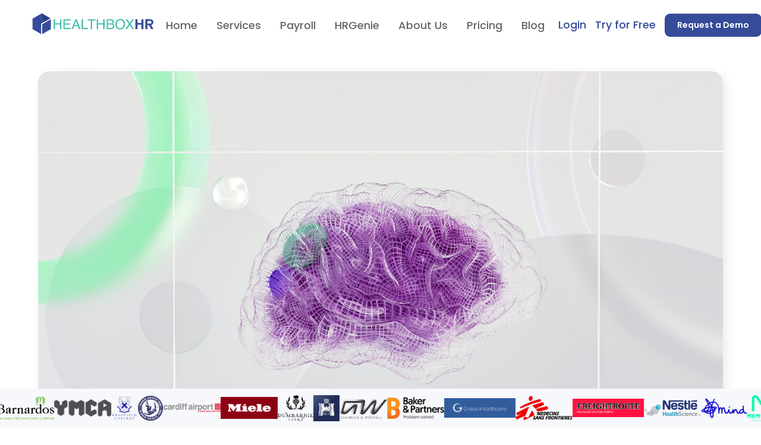

--- FILE ---
content_type: text/html; charset=UTF-8
request_url: https://healthboxhr.com/blog/the-role-of-ai-in-diversity-equity-and-inclusion
body_size: 79752
content:
<!DOCTYPE html>
<html lang="en">
    <head>
        <meta charset="utf-8">
        <meta name="viewport" content="width=device-width, initial-scale=1">

        <title>   The Role of AI in Diversity, Equity, and Inclusion: Advancing HR Strategies for a More Inclusive Workplace | Blog
 | HealthBoxHR</title>
        <link rel="icon" type="image/x-icon" href="https://healthboxhr.com/images/favicon.svg">

        <meta content=    "In today&#039;s increasingly diverse and inclusive workplaces, ensuring bias-free recruitment and hiring practices is of paramount importance. This is where the power of Artificial Intelligence (AI) can be harnessed to revolutionize HR strategies."
 name="description" />

        <!-- Styles -->
        <style >[wire\:loading], [wire\:loading\.delay], [wire\:loading\.inline-block], [wire\:loading\.inline], [wire\:loading\.block], [wire\:loading\.flex], [wire\:loading\.table], [wire\:loading\.grid], [wire\:loading\.inline-flex] {display: none;}[wire\:loading\.delay\.shortest], [wire\:loading\.delay\.shorter], [wire\:loading\.delay\.short], [wire\:loading\.delay\.long], [wire\:loading\.delay\.longer], [wire\:loading\.delay\.longest] {display:none;}[wire\:offline] {display: none;}[wire\:dirty]:not(textarea):not(input):not(select) {display: none;}input:-webkit-autofill, select:-webkit-autofill, textarea:-webkit-autofill {animation-duration: 50000s;animation-name: livewireautofill;}@keyframes livewireautofill { from {} }</style>
        <link href="/css/app.css" rel="stylesheet">

        <!-- Google Tag Manager -->
        <script>(function(w,d,s,l,i){w[l]=w[l]||[];w[l].push({'gtm.start':
        new Date().getTime(),event:'gtm.js'});var f=d.getElementsByTagName(s)[0],
        j=d.createElement(s),dl=l!='dataLayer'?'&l='+l:'';j.async=true;j.src=
        'https://www.googletagmanager.com/gtm.js?id='+i+dl;f.parentNode.insertBefore(j,f);
        })(window,document,'script','dataLayer','GTM-554QVTHT');</script>
        <!-- End Google Tag Manager -->

        <!-- Google tag (gtag.js) -->
        <script async src="https://www.googletagmanager.com/gtag/js?id=G-NDM4CHZ25P"></script>
        <script>
            window.dataLayer = window.dataLayer || [];
            function gtag(){dataLayer.push(arguments);}
            gtag('js', new Date());

            gtag('config', 'G-NDM4CHZ25P');
            gtag('config', 'AW-11090103403');
        </script>

        <!-- Event snippet for Lead form - Submit conversion page In your html page, add the snippet and call gtag_report_conversion when someone clicks on the chosen link or button. -->
        <script> function gtag_report_conversion(url) { var callback = function () { if (typeof(url) != 'undefined') { window.location = url;} }; gtag('event', 'conversion', { 'send_to': 'AW-11090103403/MVH6CJfM750YEOuYlqgp', 'event_callback': callback }); return false; } </script>

        <!-- LinkedIn Online Conversion Tracking -->
        <script type="text/javascript">
            _linkedin_partner_id = "3218009";
            window._linkedin_data_partner_ids = window._linkedin_data_partner_ids || [];
            window._linkedin_data_partner_ids.push(_linkedin_partner_id);
            </script><script type="text/javascript">
            (function(l) {
            if (!l){window.lintrk = function(a,b){window.lintrk.q.push([a,b])};
            window.lintrk.q=[]}
            var s = document.getElementsByTagName("script")[0];
            var b = document.createElement("script");
            b.type = "text/javascript";b.async = true;
            b.src = "https://snap.licdn.com/li.lms-analytics/insight.min.js";
            s.parentNode.insertBefore(b, s);})(window.lintrk);
        </script>
        <noscript>
            <img height="1" width="1" style="display:none;" alt="" src="https://px.ads.linkedin.com/collect/?pid=3218009&fmt=gif" />
        </noscript>

        <!-- Hotjar Tracking Code for my site -->
        <script>
            (function(h,o,t,j,a,r){
                h.hj=h.hj||function(){(h.hj.q=h.hj.q||[]).push(arguments)};
                h._hjSettings={hjid:3851123,hjsv:6};
                a=o.getElementsByTagName('head')[0];
                r=o.createElement('script');r.async=1;
                r.src=t+h._hjSettings.hjid+j+h._hjSettings.hjsv;
                a.appendChild(r);
            })(window,document,'https://static.hotjar.com/c/hotjar-','.js?sv=');
        </script>
        <script id="6senseWebTag" src="https://j.6sc.co/j/b0cecca8-cc16-4a22-a649-d64be23f69b1.js"></script>
    </head>

    
    <body class="blog.view-page">
        <!-- Google Tag Manager (noscript) -->
        <noscript><iframe src="https://www.googletagmanager.com/ns.html?id=GTM-554QVTHT"
        height="0" width="0" style="display:none;visibility:hidden"></iframe></noscript>
        <!-- End Google Tag Manager (noscript) -->

        <header id="mainHeader" class="main-header mobile-bg-container">
    <div class="main-header-container container">
        <div class="main-header-logo-container">
            <h1 class="main-header-logo"><a href="https://healthboxhr.com"><span class="main-header-logo-text">HealthBoxHR</span><img src="https://healthboxhr.com/images/HBHR-logo.svg" alt="HealthBoxHR Logo"></a></h1>
            <div class="mobile-nav-toggle">
                <img id="navOpen" class="nav-open" src="https://healthboxhr.com/images/nav-open.svg" alt="">
                <div id="navClose" class="nav-close">
                    <img src="https://healthboxhr.com/images/nav-close.png" alt="">
                </div>
            </div>
        </div>
                <ul class="main-header-nav-main">
            <li><a class="main-header-nav-main-item " href="https://healthboxhr.com">Home</a></li>
            <li class="main-header-nav-main-multi-item">
                <a class="main-header-nav-main-item " href="https://healthboxhr.com/services">Services</a>
                <ul class="main-header-nav-main-sub-items">
                                                                        <li>
                                <a class="main-header-nav-main-item " href="https://healthboxhr.com/services/paid-leave">Paid Leave</a>
                            </li>
                                                                                                <li>
                                <a class="main-header-nav-main-item " href="https://healthboxhr.com/services/sick-leave">Sick Leave</a>
                            </li>
                                                                                                <li>
                                <a class="main-header-nav-main-item " href="https://healthboxhr.com/services/expenses">Expenses</a>
                            </li>
                                                                                                <li>
                                <a class="main-header-nav-main-item " href="https://healthboxhr.com/services/performance">Performance</a>
                            </li>
                                                                                                <li>
                                <a class="main-header-nav-main-item " href="https://healthboxhr.com/services/time-and-attendance">Time &amp; Attendance</a>
                            </li>
                                                                                                <li>
                                <a class="main-header-nav-main-item " href="https://healthboxhr.com/services/payroll">Payroll</a>
                            </li>
                                                                                                <li>
                                <a class="main-header-nav-main-item " href="https://healthboxhr.com/services/recruitment">Recruitment</a>
                            </li>
                                                                                                <li>
                                <a class="main-header-nav-main-item " href="https://healthboxhr.com/services/mychatbox">MyChatBox</a>
                            </li>
                                                                                                <li>
                                <a class="main-header-nav-main-item " href="https://healthboxhr.com/services/mental-health">Mental Health</a>
                            </li>
                                                                                                <li>
                                <a class="main-header-nav-main-item " href="https://healthboxhr.com/services/documents">Documents</a>
                            </li>
                                                                                                <li>
                                <a class="main-header-nav-main-item " href="https://healthboxhr.com/services/clearpass">ClearPass</a>
                            </li>
                                                                                                <li>
                                <a class="main-header-nav-main-item " href="https://healthboxhr.com/services/test-tracker">Test Tracker</a>
                            </li>
                                                                                                <li>
                                <a class="main-header-nav-main-item " href="https://healthboxhr.com/services/vaccinations">Vaccinations</a>
                            </li>
                                                                                                <li>
                                <a class="main-header-nav-main-item " href="https://healthboxhr.com/services/analytics">Analytics</a>
                            </li>
                                                                                                <li>
                                <a class="main-header-nav-main-item " href="https://healthboxhr.com/services/mobile-app">Mobile App</a>
                            </li>
                                                            </ul>
            </li>
            <li class="main-header-nav-main-multi-item">
                <a class="main-header-nav-main-item " href="https://healthboxhr.com/payroll">Payroll</a>
                <ul class="main-header-nav-main-sub-items">
                    <li>
                        <a class="main-header-nav-main-item " href="https://healthboxhr.com/managed-payroll">Managed Payroll</a>
                    </li>
                </ul>
            </li>
            <li><a class="main-header-nav-main-item " href="https://healthboxhr.com/hrgenie">HRGenie</a></li>
            <li><a class="main-header-nav-main-item " href="https://healthboxhr.com/about-us">About Us</a></li>
            
            <li><a class="main-header-nav-main-item " href="https://healthboxhr.com/pricing">Pricing</a></li>
            <li><a class="main-header-nav-main-item " href="https://healthboxhr.com/blog">Blog</a></li>
        </ul>
        <ul class="main-header-nav-secondary">
            <li><a class="main-header-nav-secondary-item request-demo-link" href="https://app.healthboxhr.com/login" target="_blank">Login</a></li>
            <li><a class="main-header-nav-secondary-item request-demo-link" href="https://healthboxhr.com/free-trial">Try for Free</a></li>
            <li><a class="main-header-nav-secondary-item button-primary" href="https://healthboxhr.com/request-demo">Request a Demo</a></li>
        </ul>
    </div>
    <div class="mobile-bg1"></div>
    <div class="mobile-bg2"></div>
    <div class="mobile-bg3"></div>
</header>

        <main class="main">

                <section class="container blog-section blog-section-primary">
        <div class="blog-section-image-container">
            <img
                class="blog-section-image"
                src="https://healthboxhr.com/images/blogs/the-role-of-ai-in-diversity-equity-and-inclusion.jpg"
                alt=""
                style="object-position: initial;"
            >
        </div>
        <div class="blog-section-content-container">
            <article class="blog-section-content"><h1>The Role of AI in Diversity, Equity, and Inclusion: Advancing HR Strategies for a More Inclusive Workplace</h1>

<h2>Leveraging AI for Bias-Free Recruitment and Hiring</h2>
<p>In today's increasingly diverse and inclusive workplaces, ensuring bias-free recruitment and hiring practices is of paramount importance. This is where the power of Artificial Intelligence (AI) can be harnessed to revolutionize HR strategies. AI technologies can analyze large volumes of data without human bias, leading to more objective and fair recruitment and hiring processes.</p>
<p>By leveraging AI for bias-free recruitment and hiring, HR teams can eliminate unconscious biases that may unintentionally influence decision-making. AI-powered recruitment tools can analyze resumes, job applications, and other candidate data to identify and shortlist qualified candidates based solely on their skills, qualifications, and experience. These tools can also help to remove identifying information such as names, genders, and ages, to further eliminate bias and promote diversity in the recruitment process.</p>
<p>In addition, AI can also help HR teams to identify potential biases in job descriptions and language used in job postings, which may unintentionally discourage diverse candidates from applying. AI-powered tools can provide suggestions for more inclusive language, making job postings more appealing and accessible to a diverse pool of candidates. By leveraging AI in recruitment and hiring, organizations can create a more inclusive workplace by fostering diversity at the very beginning of the employee lifecycle.</p>

<h2>Promoting Diversity and Inclusion Through AI-Driven Talent Management</h2>
<p>Promoting diversity and inclusion in the workplace goes beyond just recruitment and hiring. It requires a comprehensive talent management approach that encompasses various HR processes, and AI can play a pivotal role in driving these efforts. AI-driven talent management tools can help organizations identify and address potential bias and disparities throughout the employee lifecycle.</p>
<p>For instance, AI can be used to analyze performance reviews and feedback to identify any unconscious biases in evaluations. By using AI algorithms to analyze language patterns and tone in performance feedback, HR teams can identify potential biases and take corrective measures to ensure fair and unbiased evaluations. AI-powered talent management tools can also provide insights on pay equity, identifying any disparities in compensation based on gender, ethnicity, or other protected characteristics, and allowing organizations to take corrective actions to address these disparities.</p>
<p>Furthermore, AI can be utilized to identify skill gaps and provide personalized learning and development opportunities for employees from diverse backgrounds. AI-powered learning platforms can analyze employee data, such as job roles, skills, and learning preferences, to recommend customized training programs that promote diversity and inclusion. By leveraging AI in talent management, organizations can proactively address potential biases, promote diversity, and create a more inclusive work environment where all employees can thrive.</p>

<h2>Addressing Unconscious Bias with AI-Powered Training and Development</h2>
<p>Unconscious biases are deep-rooted biases that individuals hold unconsciously, often influenced by societal and cultural factors. These biases can impact decision-making in the workplace, including talent management processes such as performance evaluations, promotions, and succession planning. AI can be used to tackle unconscious biases by providing targeted training and development opportunities for employees.</p>
<p>AI-powered training and development programs can analyze a range of data, such as employee demographics, performance data, and feedback, to identify potential biases in decision-making. For example, AI algorithms can identify patterns of bias in performance evaluations, such as gender or race-based disparities in feedback or ratings. Based on these insights, AI can then recommend targeted training programs to address these biases, such as diversity and inclusion training, unconscious bias training, and inclusive leadership training.</p>
<p>By leveraging AI in training and development, organizations can proactively address unconscious biases and create a more inclusive and equitable work environment. By providing targeted training and development opportunities, employees can become more aware of their biases and learn strategies to mitigate them, resulting in fairer and more inclusive decision-making processes.</p>
<p>In conclusion, AI has the potential to play a significant role in advancing diversity, equity, and inclusion in the workplace. By leveraging AI in talent management processes such as recruitment, performance evaluations, and training and development, organizations can proactively address potential biases and create a more inclusive work environment. With the power of AI, HR professionals can leverage data-driven insights to identify and address unconscious biases, promote diversity, and foster a more inclusive workplace culture.</p>
</article>
        </div>
    </section>

        </main>

        <footer class="footer">
    <article class="footer-main container">
        <section class="footer-contact-info">
            <h3 class="footer-header">Contact Info</h3>
            <dl class="footer-contact-info-list">
                <dt>
                    <strong>Head Office</strong>
                    <br>HealthBoxHR, 2nd&nbsp;Floor, 2&nbsp;Queens&nbsp;Square, Ascot&nbsp;Business&nbsp;Park,
                    Lyndhurst&nbsp;Road, Ascot, Berkshire&nbsp;SL5&nbsp;9FE
                </dt>
                <dd><br><a href="tel:+44 203 468 5770">+44 203 468 5770</a></dd>

                <dt><strong>London Office</strong>
                    <br>HealthBoxHR, 2nd&nbsp;Floor, Medius&nbsp;House, 2&nbsp;Sheraton&nbsp;Street, London&nbsp;W1F&nbsp;8BH
                </dt>
                <dd><br><a href="tel:+44 203 468 5770">+44 203 468 5770</a></dd>

                
            </dl>
        </section>
        <section class="footer-socials">
            <h3 class="footer-header">Social Links</h3>
            <ul class="footer-socials-list">
                <li>
                    <a href="https://www.facebook.com/healthboxhr" target="_blank" title="Facebook"><img
                            src="https://healthboxhr.com/images/socials/facebook.svg" alt="Facebook Logo"></a>
                </li>
                <li>
                    <a href="https://twitter.com/healthboxhr" target="_blank" title="Twitter"><img
                            src="https://healthboxhr.com/images/socials/twitter.svg" alt="Twitter Logo"></a>
                </li>
                <li>
                    <a href="https://www.youtube.com/channel/UCjpjTc0tdh1kFH3T74VFFcA/videos" target="_blank"
                        title="Youtube"><img src="https://healthboxhr.com/images/socials/youtube.svg" alt="Youtube Logo"></a>
                </li>
                <li>
                    <a href="https://www.linkedin.com/company/healthboxhr" target="_blank" title="LinkedIn"><img
                            src="https://healthboxhr.com/images/socials/linkedin.svg" alt="LinkedIn Logo"></a>
                </li>
                <li>
                    <a href="https://www.instagram.com/healthboxhr/" target="_blank" title="Instagram"><img
                            src="https://healthboxhr.com/images/socials/instagram.svg" alt="Instagram Logo"></a>
                </li>
            </ul>
            <div class="footer-review-logos">
                <a class="capterra" target="_blank" href="https://www.capterra.com/p/251299/HealthBoxHR/reviews/">
                    <img src="https://brand-assets.capterra.com/badge/49d1eada-61e1-4a18-a091-029d5b01f566.svg" />
                </a>
                <a class="software-advice-mobile" target="_blank"
                    href="https://www.softwareadvice.com/product/505356-HealthBoxHR/reviews/">
                    <img src="https://brand-assets.softwareadvice.com/badge/fb66fd66-6476-413d-ba8f-83abfe89e5fd.png" />
                </a>
                <a class="trustpilot" target="_blank" href="https://uk.trustpilot.com/review/healthboxhr.com">
                    
                    <img src="/images/trustpilot-light.png" />
                </a>
                <a class="getapp" target="_blank"
                    href="https://www.getapp.com/hr-employee-management-software/a/healthboxhr/">
                    <img src="https://brand-assets.getapp.com/badge/a6025a8d-6594-4ae2-94fc-76438c254a2e.png" />
                </a>
                <a class="software-advice" target="_blank"
                    href="https://www.softwareadvice.com/product/505356-HealthBoxHR/reviews/">
                    <img src="https://brand-assets.softwareadvice.com/badge/fb66fd66-6476-413d-ba8f-83abfe89e5fd.png" />
                </a>
            </div>
        </section>
    </article>
    <aside class="footer-secondary">
        <ul class="footer-secondary-links">
            <li>
                <a class="footer-secondary-link" href="https://healthboxhr.com/documents/privacy-policy" target="_blank"
                    title="Privacy Policy">Privacy Policy</a>
            </li>
            <li>
                <a class="footer-secondary-link" href="https://healthboxhr.com/documents/terms-and-conditions" target="_blank"
                    title="Terms and Conditions">Terms and Conditions</a>
            </li>
            
            <li>
                <a class="footer-secondary-link" href="" target="_blank" title="HealthBoxHR">HealthBoxHR</a>
            </li>
        </ul>
    </aside>
</footer>

        <div class="client-list-carousel">
                    <ul>
                                    <li>
                                                                            <a
                                href="https://healthboxhr.com/client-review/delamode"
                            >
                                <img
                                    src="https://healthboxhr.com/images/client-logos/delamode-new.png"
                                    alt="Delamode Logo"
                                    title="Delamode"
                                                                    >
                            </a>
                                            </li>
                                    <li>
                                                                            <a
                                href="javascript: void(0)"
                            >
                                <img
                                    src="https://healthboxhr.com/images/client-logos/london-school-of-science-and-technology.png"
                                    alt="London School of Science &amp; Technology Logo"
                                    title="London School of Science &amp; Technology"
                                                                    >
                            </a>
                                            </li>
                                    <li>
                                                                            <a
                                href="javascript: void(0)"
                            >
                                <img
                                    src="https://healthboxhr.com/images/client-logos/the-delivery-group.png"
                                    alt="The Delivery Group Logo"
                                    title="The Delivery Group"
                                                                    >
                            </a>
                                            </li>
                                    <li>
                                                                            <a
                                href="https://healthboxhr.com/client-review/express-appliances"
                            >
                                <img
                                    src="https://healthboxhr.com/images/client-logos/express-appliances-updated.png"
                                    alt="Express Aappliances Logo"
                                    title="Express Aappliances"
                                                                    >
                            </a>
                                            </li>
                                    <li>
                                                                            <a
                                href="javascript: void(0)"
                            >
                                <img
                                    src="https://healthboxhr.com/images/client-logos/nhs.jpg"
                                    alt="NHS Logo"
                                    title="NHS"
                                                                    >
                            </a>
                                            </li>
                                    <li>
                                                                            <a
                                href="javascript: void(0)"
                            >
                                <img
                                    src="https://healthboxhr.com/images/client-logos/tilda-logo.png"
                                    alt="Tilda Logo"
                                    title="Tilda"
                                                                    >
                            </a>
                                            </li>
                                    <li>
                                                                            <a
                                href="javascript: void(0)"
                            >
                                <img
                                    src="https://healthboxhr.com/images/client-logos/barnardos.webp"
                                    alt="Barnardos Logo"
                                    title="Barnardos"
                                                                    >
                            </a>
                                            </li>
                                    <li>
                                                                            <a
                                href="https://healthboxhr.com/client-review/ymca"
                            >
                                <img
                                    src="https://healthboxhr.com/images/client-logos/ymca.png"
                                    alt="YMCA Logo"
                                    title="YMCA"
                                                                    >
                            </a>
                                            </li>
                                    <li>
                                                                            <a
                                href="https://healthboxhr.com/client-review/bradfield-college"
                            >
                                <img
                                    src="https://healthboxhr.com/images/client-logos/bradfield-college.png"
                                    alt="Bradfield College Logo"
                                    title="Bradfield College"
                                                                    >
                            </a>
                                            </li>
                                    <li>
                                                                            <a
                                href="https://healthboxhr.com/client-review/injured-jockeys-fund"
                            >
                                <img
                                    src="https://healthboxhr.com/images/client-logos/injured-jockeys-fund.png"
                                    alt="Injured Jockeys Fund Logo"
                                    title="Injured Jockeys Fund"
                                                                    >
                            </a>
                                            </li>
                                    <li>
                                                                            <a
                                href="javascript: void(0)"
                            >
                                <img
                                    src="https://healthboxhr.com/images/client-logos/cardiff-airport.png"
                                    alt="Cardiff Airport Logo"
                                    title="Cardiff Airport"
                                                                    >
                            </a>
                                            </li>
                                    <li>
                                                                            <a
                                href="https://healthboxhr.com/client-review/miele"
                            >
                                <img
                                    src="https://healthboxhr.com/images/client-logos/miele.png"
                                    alt="Miele Logo"
                                    title="Miele"
                                                                    >
                            </a>
                                            </li>
                                    <li>
                                                                            <a
                                href="https://healthboxhr.com/client-review/dumbarnie-links"
                            >
                                <img
                                    src="https://healthboxhr.com/images/client-logos/dumbarnie.png"
                                    alt="Dumbarnie Links Logo"
                                    title="Dumbarnie Links"
                                                                    >
                            </a>
                                            </li>
                                    <li>
                                                                            <a
                                href="javascript: void(0)"
                            >
                                <img
                                    src="https://healthboxhr.com/images/client-logos/reigate-grammar-school.jpeg"
                                    alt="Reigate Grammar School Logo"
                                    title="Reigate Grammar School"
                                                                    >
                            </a>
                                            </li>
                                    <li>
                                                                            <a
                                href="javascript: void(0)"
                            >
                                <img
                                    src="https://healthboxhr.com/images/client-logos/grainger-and-worrall.png"
                                    alt="Grainger &amp; Worrall Logo"
                                    title="Grainger &amp; Worrall"
                                                                    >
                            </a>
                                            </li>
                                    <li>
                                                                            <a
                                href="https://healthboxhr.com/client-review/baker-and-partners-llc"
                            >
                                <img
                                    src="https://healthboxhr.com/images/client-logos/baker-and-partners.png"
                                    alt="Baker &amp; Partners LLC Logo"
                                    title="Baker &amp; Partners LLC"
                                                                    >
                            </a>
                                            </li>
                                    <li>
                                                                            <a
                                href="javascript: void(0)"
                            >
                                <img
                                    src="https://healthboxhr.com/images/client-logos/grace-healthcare.png"
                                    alt="Grace Healthcare Logo"
                                    title="Grace Healthcare"
                                                                            style="background-color: #325d9d; padding: 9px 15px; max-width: 120px;"
                                                                    >
                            </a>
                                            </li>
                                    <li>
                                                                            <a
                                href="javascript: void(0)"
                            >
                                <img
                                    src="https://healthboxhr.com/images/client-logos/medecins-sans-frontieres.png"
                                    alt="Medecins Sans Frontieres Logo"
                                    title="Medecins Sans Frontieres"
                                                                    >
                            </a>
                                            </li>
                                    <li>
                                                                            <a
                                href="https://healthboxhr.com/client-review/freightroute"
                            >
                                <img
                                    src="https://healthboxhr.com/images/client-logos/freightroute.jpg"
                                    alt="freightroute Logo"
                                    title="freightroute"
                                                                            style="max-width: 120px;"
                                                                    >
                            </a>
                                            </li>
                                    <li>
                                                                            <a
                                href="javascript: void(0)"
                            >
                                <img
                                    src="https://healthboxhr.com/images/client-logos/nestle-health-science.png"
                                    alt="Nestle Science Health Logo"
                                    title="Nestle Science Health"
                                                                    >
                            </a>
                                            </li>
                                    <li>
                                                                            <a
                                href="javascript: void(0)"
                            >
                                <img
                                    src="https://healthboxhr.com/images/client-logos/mind.png"
                                    alt="Mind Logo"
                                    title="Mind"
                                                                    >
                            </a>
                                            </li>
                                    <li>
                                                                            <a
                                href="https://healthboxhr.com/client-review/memento-exclusives"
                            >
                                <img
                                    src="https://healthboxhr.com/images/client-logos/memento.png"
                                    alt="Memento Exclusives Logo"
                                    title="Memento Exclusives"
                                                                    >
                            </a>
                                            </li>
                                    <li>
                                                                            <a
                                href="javascript: void(0)"
                            >
                                <img
                                    src="https://healthboxhr.com/images/client-logos/heeton-holdings-limited.png"
                                    alt="Heeton Holdings Limited Logo"
                                    title="Heeton Holdings Limited"
                                                                    >
                            </a>
                                            </li>
                                    <li>
                                                                            <a
                                href="javascript: void(0)"
                            >
                                <img
                                    src="https://healthboxhr.com/images/client-logos/thames.png"
                                    alt="Thames Hospice Logo"
                                    title="Thames Hospice"
                                                                    >
                            </a>
                                            </li>
                                    <li>
                                                                            <a
                                href="https://healthboxhr.com/client-review/naafi"
                            >
                                <img
                                    src="https://healthboxhr.com/images/client-logos/naafi.png"
                                    alt="NAAFI Logo"
                                    title="NAAFI"
                                                                    >
                            </a>
                                            </li>
                                    <li>
                                                                            <a
                                href="javascript: void(0)"
                            >
                                <img
                                    src="https://healthboxhr.com/images/client-logos/ipn.png"
                                    alt="Inspired Pet Nutrition Logo"
                                    title="Inspired Pet Nutrition"
                                                                    >
                            </a>
                                            </li>
                                    <li>
                                                                            <a
                                href="javascript: void(0)"
                            >
                                <img
                                    src="https://healthboxhr.com/images/client-logos/british-cycling.png"
                                    alt="British Cycling Logo"
                                    title="British Cycling"
                                                                    >
                            </a>
                                            </li>
                                    <li>
                                                                            <a
                                href="javascript: void(0)"
                            >
                                <img
                                    src="https://healthboxhr.com/images/client-logos/foot-locker.png"
                                    alt="Foot Locker Logo"
                                    title="Foot Locker"
                                                                    >
                            </a>
                                            </li>
                            </ul>
                    <ul>
                                    <li>
                                                                            <a
                                href="https://healthboxhr.com/client-review/delamode"
                            >
                                <img
                                    src="https://healthboxhr.com/images/client-logos/delamode-new.png"
                                    alt="Delamode Logo"
                                    title="Delamode"
                                                                    >
                            </a>
                                            </li>
                                    <li>
                                                                            <a
                                href="javascript: void(0)"
                            >
                                <img
                                    src="https://healthboxhr.com/images/client-logos/london-school-of-science-and-technology.png"
                                    alt="London School of Science &amp; Technology Logo"
                                    title="London School of Science &amp; Technology"
                                                                    >
                            </a>
                                            </li>
                                    <li>
                                                                            <a
                                href="javascript: void(0)"
                            >
                                <img
                                    src="https://healthboxhr.com/images/client-logos/the-delivery-group.png"
                                    alt="The Delivery Group Logo"
                                    title="The Delivery Group"
                                                                    >
                            </a>
                                            </li>
                                    <li>
                                                                            <a
                                href="https://healthboxhr.com/client-review/express-appliances"
                            >
                                <img
                                    src="https://healthboxhr.com/images/client-logos/express-appliances-updated.png"
                                    alt="Express Aappliances Logo"
                                    title="Express Aappliances"
                                                                    >
                            </a>
                                            </li>
                                    <li>
                                                                            <a
                                href="javascript: void(0)"
                            >
                                <img
                                    src="https://healthboxhr.com/images/client-logos/nhs.jpg"
                                    alt="NHS Logo"
                                    title="NHS"
                                                                    >
                            </a>
                                            </li>
                                    <li>
                                                                            <a
                                href="javascript: void(0)"
                            >
                                <img
                                    src="https://healthboxhr.com/images/client-logos/tilda-logo.png"
                                    alt="Tilda Logo"
                                    title="Tilda"
                                                                    >
                            </a>
                                            </li>
                                    <li>
                                                                            <a
                                href="javascript: void(0)"
                            >
                                <img
                                    src="https://healthboxhr.com/images/client-logos/barnardos.webp"
                                    alt="Barnardos Logo"
                                    title="Barnardos"
                                                                    >
                            </a>
                                            </li>
                                    <li>
                                                                            <a
                                href="https://healthboxhr.com/client-review/ymca"
                            >
                                <img
                                    src="https://healthboxhr.com/images/client-logos/ymca.png"
                                    alt="YMCA Logo"
                                    title="YMCA"
                                                                    >
                            </a>
                                            </li>
                                    <li>
                                                                            <a
                                href="https://healthboxhr.com/client-review/bradfield-college"
                            >
                                <img
                                    src="https://healthboxhr.com/images/client-logos/bradfield-college.png"
                                    alt="Bradfield College Logo"
                                    title="Bradfield College"
                                                                    >
                            </a>
                                            </li>
                                    <li>
                                                                            <a
                                href="https://healthboxhr.com/client-review/injured-jockeys-fund"
                            >
                                <img
                                    src="https://healthboxhr.com/images/client-logos/injured-jockeys-fund.png"
                                    alt="Injured Jockeys Fund Logo"
                                    title="Injured Jockeys Fund"
                                                                    >
                            </a>
                                            </li>
                                    <li>
                                                                            <a
                                href="javascript: void(0)"
                            >
                                <img
                                    src="https://healthboxhr.com/images/client-logos/cardiff-airport.png"
                                    alt="Cardiff Airport Logo"
                                    title="Cardiff Airport"
                                                                    >
                            </a>
                                            </li>
                                    <li>
                                                                            <a
                                href="https://healthboxhr.com/client-review/miele"
                            >
                                <img
                                    src="https://healthboxhr.com/images/client-logos/miele.png"
                                    alt="Miele Logo"
                                    title="Miele"
                                                                    >
                            </a>
                                            </li>
                                    <li>
                                                                            <a
                                href="https://healthboxhr.com/client-review/dumbarnie-links"
                            >
                                <img
                                    src="https://healthboxhr.com/images/client-logos/dumbarnie.png"
                                    alt="Dumbarnie Links Logo"
                                    title="Dumbarnie Links"
                                                                    >
                            </a>
                                            </li>
                                    <li>
                                                                            <a
                                href="javascript: void(0)"
                            >
                                <img
                                    src="https://healthboxhr.com/images/client-logos/reigate-grammar-school.jpeg"
                                    alt="Reigate Grammar School Logo"
                                    title="Reigate Grammar School"
                                                                    >
                            </a>
                                            </li>
                                    <li>
                                                                            <a
                                href="javascript: void(0)"
                            >
                                <img
                                    src="https://healthboxhr.com/images/client-logos/grainger-and-worrall.png"
                                    alt="Grainger &amp; Worrall Logo"
                                    title="Grainger &amp; Worrall"
                                                                    >
                            </a>
                                            </li>
                                    <li>
                                                                            <a
                                href="https://healthboxhr.com/client-review/baker-and-partners-llc"
                            >
                                <img
                                    src="https://healthboxhr.com/images/client-logos/baker-and-partners.png"
                                    alt="Baker &amp; Partners LLC Logo"
                                    title="Baker &amp; Partners LLC"
                                                                    >
                            </a>
                                            </li>
                                    <li>
                                                                            <a
                                href="javascript: void(0)"
                            >
                                <img
                                    src="https://healthboxhr.com/images/client-logos/grace-healthcare.png"
                                    alt="Grace Healthcare Logo"
                                    title="Grace Healthcare"
                                                                            style="background-color: #325d9d; padding: 9px 15px; max-width: 120px;"
                                                                    >
                            </a>
                                            </li>
                                    <li>
                                                                            <a
                                href="javascript: void(0)"
                            >
                                <img
                                    src="https://healthboxhr.com/images/client-logos/medecins-sans-frontieres.png"
                                    alt="Medecins Sans Frontieres Logo"
                                    title="Medecins Sans Frontieres"
                                                                    >
                            </a>
                                            </li>
                                    <li>
                                                                            <a
                                href="https://healthboxhr.com/client-review/freightroute"
                            >
                                <img
                                    src="https://healthboxhr.com/images/client-logos/freightroute.jpg"
                                    alt="freightroute Logo"
                                    title="freightroute"
                                                                            style="max-width: 120px;"
                                                                    >
                            </a>
                                            </li>
                                    <li>
                                                                            <a
                                href="javascript: void(0)"
                            >
                                <img
                                    src="https://healthboxhr.com/images/client-logos/nestle-health-science.png"
                                    alt="Nestle Science Health Logo"
                                    title="Nestle Science Health"
                                                                    >
                            </a>
                                            </li>
                                    <li>
                                                                            <a
                                href="javascript: void(0)"
                            >
                                <img
                                    src="https://healthboxhr.com/images/client-logos/mind.png"
                                    alt="Mind Logo"
                                    title="Mind"
                                                                    >
                            </a>
                                            </li>
                                    <li>
                                                                            <a
                                href="https://healthboxhr.com/client-review/memento-exclusives"
                            >
                                <img
                                    src="https://healthboxhr.com/images/client-logos/memento.png"
                                    alt="Memento Exclusives Logo"
                                    title="Memento Exclusives"
                                                                    >
                            </a>
                                            </li>
                                    <li>
                                                                            <a
                                href="javascript: void(0)"
                            >
                                <img
                                    src="https://healthboxhr.com/images/client-logos/heeton-holdings-limited.png"
                                    alt="Heeton Holdings Limited Logo"
                                    title="Heeton Holdings Limited"
                                                                    >
                            </a>
                                            </li>
                                    <li>
                                                                            <a
                                href="javascript: void(0)"
                            >
                                <img
                                    src="https://healthboxhr.com/images/client-logos/thames.png"
                                    alt="Thames Hospice Logo"
                                    title="Thames Hospice"
                                                                    >
                            </a>
                                            </li>
                                    <li>
                                                                            <a
                                href="https://healthboxhr.com/client-review/naafi"
                            >
                                <img
                                    src="https://healthboxhr.com/images/client-logos/naafi.png"
                                    alt="NAAFI Logo"
                                    title="NAAFI"
                                                                    >
                            </a>
                                            </li>
                                    <li>
                                                                            <a
                                href="javascript: void(0)"
                            >
                                <img
                                    src="https://healthboxhr.com/images/client-logos/ipn.png"
                                    alt="Inspired Pet Nutrition Logo"
                                    title="Inspired Pet Nutrition"
                                                                    >
                            </a>
                                            </li>
                                    <li>
                                                                            <a
                                href="javascript: void(0)"
                            >
                                <img
                                    src="https://healthboxhr.com/images/client-logos/british-cycling.png"
                                    alt="British Cycling Logo"
                                    title="British Cycling"
                                                                    >
                            </a>
                                            </li>
                                    <li>
                                                                            <a
                                href="javascript: void(0)"
                            >
                                <img
                                    src="https://healthboxhr.com/images/client-logos/foot-locker.png"
                                    alt="Foot Locker Logo"
                                    title="Foot Locker"
                                                                    >
                            </a>
                                            </li>
                            </ul>
                    <ul>
                                    <li>
                                                                            <a
                                href="https://healthboxhr.com/client-review/delamode"
                            >
                                <img
                                    src="https://healthboxhr.com/images/client-logos/delamode-new.png"
                                    alt="Delamode Logo"
                                    title="Delamode"
                                                                    >
                            </a>
                                            </li>
                                    <li>
                                                                            <a
                                href="javascript: void(0)"
                            >
                                <img
                                    src="https://healthboxhr.com/images/client-logos/london-school-of-science-and-technology.png"
                                    alt="London School of Science &amp; Technology Logo"
                                    title="London School of Science &amp; Technology"
                                                                    >
                            </a>
                                            </li>
                                    <li>
                                                                            <a
                                href="javascript: void(0)"
                            >
                                <img
                                    src="https://healthboxhr.com/images/client-logos/the-delivery-group.png"
                                    alt="The Delivery Group Logo"
                                    title="The Delivery Group"
                                                                    >
                            </a>
                                            </li>
                                    <li>
                                                                            <a
                                href="https://healthboxhr.com/client-review/express-appliances"
                            >
                                <img
                                    src="https://healthboxhr.com/images/client-logos/express-appliances-updated.png"
                                    alt="Express Aappliances Logo"
                                    title="Express Aappliances"
                                                                    >
                            </a>
                                            </li>
                                    <li>
                                                                            <a
                                href="javascript: void(0)"
                            >
                                <img
                                    src="https://healthboxhr.com/images/client-logos/nhs.jpg"
                                    alt="NHS Logo"
                                    title="NHS"
                                                                    >
                            </a>
                                            </li>
                                    <li>
                                                                            <a
                                href="javascript: void(0)"
                            >
                                <img
                                    src="https://healthboxhr.com/images/client-logos/tilda-logo.png"
                                    alt="Tilda Logo"
                                    title="Tilda"
                                                                    >
                            </a>
                                            </li>
                                    <li>
                                                                            <a
                                href="javascript: void(0)"
                            >
                                <img
                                    src="https://healthboxhr.com/images/client-logos/barnardos.webp"
                                    alt="Barnardos Logo"
                                    title="Barnardos"
                                                                    >
                            </a>
                                            </li>
                                    <li>
                                                                            <a
                                href="https://healthboxhr.com/client-review/ymca"
                            >
                                <img
                                    src="https://healthboxhr.com/images/client-logos/ymca.png"
                                    alt="YMCA Logo"
                                    title="YMCA"
                                                                    >
                            </a>
                                            </li>
                                    <li>
                                                                            <a
                                href="https://healthboxhr.com/client-review/bradfield-college"
                            >
                                <img
                                    src="https://healthboxhr.com/images/client-logos/bradfield-college.png"
                                    alt="Bradfield College Logo"
                                    title="Bradfield College"
                                                                    >
                            </a>
                                            </li>
                                    <li>
                                                                            <a
                                href="https://healthboxhr.com/client-review/injured-jockeys-fund"
                            >
                                <img
                                    src="https://healthboxhr.com/images/client-logos/injured-jockeys-fund.png"
                                    alt="Injured Jockeys Fund Logo"
                                    title="Injured Jockeys Fund"
                                                                    >
                            </a>
                                            </li>
                                    <li>
                                                                            <a
                                href="javascript: void(0)"
                            >
                                <img
                                    src="https://healthboxhr.com/images/client-logos/cardiff-airport.png"
                                    alt="Cardiff Airport Logo"
                                    title="Cardiff Airport"
                                                                    >
                            </a>
                                            </li>
                                    <li>
                                                                            <a
                                href="https://healthboxhr.com/client-review/miele"
                            >
                                <img
                                    src="https://healthboxhr.com/images/client-logos/miele.png"
                                    alt="Miele Logo"
                                    title="Miele"
                                                                    >
                            </a>
                                            </li>
                                    <li>
                                                                            <a
                                href="https://healthboxhr.com/client-review/dumbarnie-links"
                            >
                                <img
                                    src="https://healthboxhr.com/images/client-logos/dumbarnie.png"
                                    alt="Dumbarnie Links Logo"
                                    title="Dumbarnie Links"
                                                                    >
                            </a>
                                            </li>
                                    <li>
                                                                            <a
                                href="javascript: void(0)"
                            >
                                <img
                                    src="https://healthboxhr.com/images/client-logos/reigate-grammar-school.jpeg"
                                    alt="Reigate Grammar School Logo"
                                    title="Reigate Grammar School"
                                                                    >
                            </a>
                                            </li>
                                    <li>
                                                                            <a
                                href="javascript: void(0)"
                            >
                                <img
                                    src="https://healthboxhr.com/images/client-logos/grainger-and-worrall.png"
                                    alt="Grainger &amp; Worrall Logo"
                                    title="Grainger &amp; Worrall"
                                                                    >
                            </a>
                                            </li>
                                    <li>
                                                                            <a
                                href="https://healthboxhr.com/client-review/baker-and-partners-llc"
                            >
                                <img
                                    src="https://healthboxhr.com/images/client-logos/baker-and-partners.png"
                                    alt="Baker &amp; Partners LLC Logo"
                                    title="Baker &amp; Partners LLC"
                                                                    >
                            </a>
                                            </li>
                                    <li>
                                                                            <a
                                href="javascript: void(0)"
                            >
                                <img
                                    src="https://healthboxhr.com/images/client-logos/grace-healthcare.png"
                                    alt="Grace Healthcare Logo"
                                    title="Grace Healthcare"
                                                                            style="background-color: #325d9d; padding: 9px 15px; max-width: 120px;"
                                                                    >
                            </a>
                                            </li>
                                    <li>
                                                                            <a
                                href="javascript: void(0)"
                            >
                                <img
                                    src="https://healthboxhr.com/images/client-logos/medecins-sans-frontieres.png"
                                    alt="Medecins Sans Frontieres Logo"
                                    title="Medecins Sans Frontieres"
                                                                    >
                            </a>
                                            </li>
                                    <li>
                                                                            <a
                                href="https://healthboxhr.com/client-review/freightroute"
                            >
                                <img
                                    src="https://healthboxhr.com/images/client-logos/freightroute.jpg"
                                    alt="freightroute Logo"
                                    title="freightroute"
                                                                            style="max-width: 120px;"
                                                                    >
                            </a>
                                            </li>
                                    <li>
                                                                            <a
                                href="javascript: void(0)"
                            >
                                <img
                                    src="https://healthboxhr.com/images/client-logos/nestle-health-science.png"
                                    alt="Nestle Science Health Logo"
                                    title="Nestle Science Health"
                                                                    >
                            </a>
                                            </li>
                                    <li>
                                                                            <a
                                href="javascript: void(0)"
                            >
                                <img
                                    src="https://healthboxhr.com/images/client-logos/mind.png"
                                    alt="Mind Logo"
                                    title="Mind"
                                                                    >
                            </a>
                                            </li>
                                    <li>
                                                                            <a
                                href="https://healthboxhr.com/client-review/memento-exclusives"
                            >
                                <img
                                    src="https://healthboxhr.com/images/client-logos/memento.png"
                                    alt="Memento Exclusives Logo"
                                    title="Memento Exclusives"
                                                                    >
                            </a>
                                            </li>
                                    <li>
                                                                            <a
                                href="javascript: void(0)"
                            >
                                <img
                                    src="https://healthboxhr.com/images/client-logos/heeton-holdings-limited.png"
                                    alt="Heeton Holdings Limited Logo"
                                    title="Heeton Holdings Limited"
                                                                    >
                            </a>
                                            </li>
                                    <li>
                                                                            <a
                                href="javascript: void(0)"
                            >
                                <img
                                    src="https://healthboxhr.com/images/client-logos/thames.png"
                                    alt="Thames Hospice Logo"
                                    title="Thames Hospice"
                                                                    >
                            </a>
                                            </li>
                                    <li>
                                                                            <a
                                href="https://healthboxhr.com/client-review/naafi"
                            >
                                <img
                                    src="https://healthboxhr.com/images/client-logos/naafi.png"
                                    alt="NAAFI Logo"
                                    title="NAAFI"
                                                                    >
                            </a>
                                            </li>
                                    <li>
                                                                            <a
                                href="javascript: void(0)"
                            >
                                <img
                                    src="https://healthboxhr.com/images/client-logos/ipn.png"
                                    alt="Inspired Pet Nutrition Logo"
                                    title="Inspired Pet Nutrition"
                                                                    >
                            </a>
                                            </li>
                                    <li>
                                                                            <a
                                href="javascript: void(0)"
                            >
                                <img
                                    src="https://healthboxhr.com/images/client-logos/british-cycling.png"
                                    alt="British Cycling Logo"
                                    title="British Cycling"
                                                                    >
                            </a>
                                            </li>
                                    <li>
                                                                            <a
                                href="javascript: void(0)"
                            >
                                <img
                                    src="https://healthboxhr.com/images/client-logos/foot-locker.png"
                                    alt="Foot Locker Logo"
                                    title="Foot Locker"
                                                                    >
                            </a>
                                            </li>
                            </ul>
            </div>

        <script src="/livewire/livewire.js?id=90730a3b0e7144480175" data-turbo-eval="false" data-turbolinks-eval="false" ></script><script data-turbo-eval="false" data-turbolinks-eval="false" >window.livewire = new Livewire();window.Livewire = window.livewire;window.livewire_app_url = '';window.livewire_token = 'Gk7F0EEMbuaPeApwLksURMaFq8OpnE20h8B5T2Sw';window.deferLoadingAlpine = function (callback) {window.addEventListener('livewire:load', function () {callback();});};let started = false;window.addEventListener('alpine:initializing', function () {if (! started) {window.livewire.start();started = true;}});document.addEventListener("DOMContentLoaded", function () {if (! started) {window.livewire.start();started = true;}});</script>
        <script type="text/javascript" src="/js/app.js"></script>

        <script>
            window.addEventListener('formTypeSubmittedSuccessfully', event => {
                //alert('Type: ' + event.detail.type);
                window.lintrk('track', { conversion_id: 12888505 });
                gtag('config', 'AW-11090103403');

                gtag_report_conversion();
            });
        </script>

        <!-- Start of HubSpot Embed Code -->
        <script type="text/javascript" id="hs-script-loader" async defer src="//js.hs-scripts.com/27224368.js"></script>
        <!-- End of HubSpot Embed Code -->

        <!-- Start of LinkedIn Insight Tag -->
        <script type="text/javascript">
            _linkedin_partner_id = "3218009";
            window._linkedin_data_partner_ids = window._linkedin_data_partner_ids || [];
            window._linkedin_data_partner_ids.push(_linkedin_partner_id);
            </script><script type="text/javascript">
            (function(l) {
            if (!l){window.lintrk = function(a,b){window.lintrk.q.push([a,b])};
            window.lintrk.q=[]}
            var s = document.getElementsByTagName("script")[0];
            var b = document.createElement("script");
            b.type = "text/javascript";b.async = true;
            b.src = "https://snap.licdn.com/li.lms-analytics/insight.min.js";
            s.parentNode.insertBefore(b, s);})(window.lintrk);
        </script>
        <noscript>
            <img height="1" width="1" style="display:none;" alt="" src="https://px.ads.linkedin.com/collect/?pid=3218009&fmt=gif" />
        </noscript>
        <!-- End of LinkedIn Insight Tag -->

        <script charset="utf-8" type="text/javascript" src="//js-eu1.hsforms.net/forms/embed/v2.js"></script>
        <script>
            hbspt.forms.create({
                portalId: "27224368",
                formId: "c66e758b-7b6f-4abf-9e30-dec577978699",
                region: "eu1",
                target: "#hubspot-form"
            });
        </script>

        <style>
            #hubspot-form {
                width: 85%;
                margin: 78px 0 0;
            }

            #hubspot-messages-iframe-container {
                bottom: var(--client-carousel-height) !important;
            }
        </style>
    </body>
</html>


--- FILE ---
content_type: text/css
request_url: https://healthboxhr.com/css/app.css
body_size: 111882
content:
@import url(https://fonts.googleapis.com/css2?family=Poppins:wght@400;500;600;700&family=Unica+One&display=swap);
/*! normalize.css v8.0.1 | MIT License | github.com/necolas/normalize.css */html{-webkit-text-size-adjust:100%;line-height:1.15}body{margin:0}main{display:block}h1{font-size:2em;margin:.67em 0}hr{-webkit-box-sizing:content-box;box-sizing:content-box;height:0;overflow:visible}pre{font-family:monospace,monospace;font-size:1em}a{background-color:transparent}abbr[title]{border-bottom:none;text-decoration:underline;-webkit-text-decoration:underline dotted;text-decoration:underline dotted}b,strong{font-weight:bolder}code,kbd,samp{font-family:monospace,monospace;font-size:1em}small{font-size:80%}sub,sup{font-size:75%;line-height:0;position:relative;vertical-align:baseline}sub{bottom:-.25em}sup{top:-.5em}img{border-style:none}button,input,optgroup,select,textarea{font-family:inherit;font-size:100%;line-height:1.15;margin:0}button,input{overflow:visible}button,select{text-transform:none}[type=button],[type=reset],[type=submit],button{-webkit-appearance:button}[type=button]::-moz-focus-inner,[type=reset]::-moz-focus-inner,[type=submit]::-moz-focus-inner,button::-moz-focus-inner{border-style:none;padding:0}[type=button]:-moz-focusring,[type=reset]:-moz-focusring,[type=submit]:-moz-focusring,button:-moz-focusring{outline:1px dotted ButtonText}fieldset{padding:.35em .75em .625em}legend{-webkit-box-sizing:border-box;box-sizing:border-box;color:inherit;display:table;max-width:100%;padding:0;white-space:normal}progress{vertical-align:baseline}textarea{overflow:auto}[type=checkbox],[type=radio]{-webkit-box-sizing:border-box;box-sizing:border-box;padding:0}[type=number]::-webkit-inner-spin-button,[type=number]::-webkit-outer-spin-button{height:auto}[type=search]{-webkit-appearance:textfield;outline-offset:-2px}[type=search]::-webkit-search-decoration{-webkit-appearance:none}::-webkit-file-upload-button{-webkit-appearance:button;font:inherit}details{display:block}summary{display:list-item}[hidden],template{display:none}
:root{--font-family-primary:"Poppins",sans-serif;--font-family-secondary:"Unica One";--max-container-width:1728px;--white:#fff;--black:#000;--mid-blue:#1d498b;--dark-blue:#01152a;--nav-background-web:hsla(0,0%,100%,.85);--nav-background-mob:#fff;--light-gray-text:#979797;--mid-gray-text:#666;--mid-blue-text:#364b9a;--dark-blue-text:#001461;--disabled-text:#b3b3b3;--text-colour-error:#e84173;--colour-error:#e84173;--btn-bg-primary:#364b9a;--btn-bg-primary-hover:#4c64c0;--mid-gray:#808a95;--font-weight-light:300;--font-weight-normal:400;--font-weight-mid:500;--font-weight-bold:600;--font-weight-heavy:700;--font-size-primary:14.9px;--font-size-main-header:71.51px;--font-size-main-sub-header:52px;--font-size-main-sub-header-description:24px;--font-size-xs:14px;--font-size-small:16px;--font-size-normal:18px;--font-size-large:20px;--font-size-xl:24px;--font-size-form-label:15px;--font-size-header-cta:16.39px;--font-size-reviewer-name:32px;--font-size-header-faq:32px;--font-size-header-faq-question:24px;--font-size-card:32px;--font-size-pill:36px;--font-size-blog-main-header:40px;--font-size-timeline:64px;--font-size-error-code:530px;--main-section-margin-top:118px;--main-section-margin-top-mobile:160px;--client-carousel-speed:30s;--client-carousel-height:65px;--client-carousel-image-max-height:44px;--client-carousel-image-max-width:96px;--client-carousel-image-gap:33px}
.glide{-webkit-box-sizing:border-box;box-sizing:border-box;position:relative;width:100%}.glide *{-webkit-box-sizing:inherit;box-sizing:inherit}.glide__slides,.glide__track{overflow:hidden}.glide__slides{-webkit-backface-visibility:hidden;backface-visibility:hidden;display:-webkit-box;display:-ms-flexbox;display:flex;-ms-flex-wrap:nowrap;flex-wrap:nowrap;list-style:none;margin:0;padding:0;position:relative;-ms-touch-action:pan-Y;touch-action:pan-Y;-webkit-transform-style:preserve-3d;transform-style:preserve-3d;white-space:nowrap;width:100%;will-change:transform}.glide__slide,.glide__slides--dragging{-webkit-user-select:none;-moz-user-select:none;-ms-user-select:none;user-select:none}.glide__slide{-ms-flex-negative:0;-webkit-touch-callout:none;-webkit-tap-highlight-color:transparent;flex-shrink:0;height:100%;white-space:normal;width:100%}.glide__slide a{-webkit-user-drag:none;-webkit-user-select:none;user-select:none;-moz-user-select:none;-ms-user-select:none}.glide__arrows,.glide__bullets{-webkit-touch-callout:none;-webkit-user-select:none;-moz-user-select:none;-ms-user-select:none;user-select:none}.glide--rtl{direction:rtl}
body{-webkit-box-orient:vertical;-webkit-box-direction:normal;-webkit-box-pack:center;-ms-flex-pack:center;-webkit-box-align:center;-ms-flex-align:center;align-items:center;color:var(--dark-blue-text);display:-webkit-box;display:-ms-flexbox;display:flex;-ms-flex-direction:column;flex-direction:column;font-family:var(--font-family-primary);font-size:var(--font-size-primary);font-style:normal;font-weight:var(--font-weight-normal);justify-content:center;line-height:30px;overflow-x:hidden;width:100%}*{margin:0;padding:0}*,:after,:before{-webkit-box-sizing:border-box;box-sizing:border-box}ul{list-style:none}.mobile-nav-toggle{display:none}.main{-webkit-box-orient:vertical;-webkit-box-direction:normal;-webkit-box-align:center;-ms-flex-align:center;align-items:center;display:-webkit-box;display:-ms-flexbox;display:flex;-ms-flex-direction:column;flex-direction:column}.container,.main{position:relative;width:100%}.container{max-width:var(--max-container-width)}.block{display:block}.stroke{display:inline-block;position:relative}.stroke:after{background-image:url(/images/stroke.svg);background-position:50%;background-repeat:no-repeat;background-size:73%;bottom:10px;content:" ";display:inline-block;height:13.14px;left:0;position:absolute;width:100%}.body-no-scroll{height:100vh;overflow:hidden}@media (min-width:993px){.glide .glide__slide{height:auto!important;width:165px!important}.payroll-page .services-header-cta{display:none}}
.mouse{border:1px solid #e84173;border-radius:11.5px;height:33px;position:relative;width:23px}.mouse:before{-webkit-animation:wheel 2s infinite;animation:wheel 2s infinite;background:#e84173;border-radius:11.5px;content:"";height:10px;left:11px;opacity:1;position:absolute;top:5.5px;-webkit-transform:translateX(-50%);transform:translateX(-50%);width:5px}@keyframes wheel{to{opacity:0;top:11px}}@-webkit-keyframes wheel{to{opacity:0;top:11px}}
.highlight-gradient-yellow-pink{color:#ff0bc9}@supports ((-webkit-background-clip:text) or (background-clip:text)){.highlight-gradient-yellow-pink{-webkit-text-fill-color:transparent;text-fill-color:transparent;background:linear-gradient(95.61deg,#ffd335,#ff0bc9 156.57%);-webkit-background-clip:text;background-clip:text}}.highlight-gradient-orange-yellow{color:#f39e1d}@supports ((-webkit-background-clip:text) or (background-clip:text)){.highlight-gradient-orange-yellow{-webkit-text-fill-color:transparent;text-fill-color:transparent;background:linear-gradient(95.61deg,#f39e1d,#ffe600);-webkit-background-clip:text;background-clip:text}}.highlight-gradient-blue-magenta{color:#869fff}@supports ((-webkit-background-clip:text) or (background-clip:text)){.highlight-gradient-blue-magenta{-webkit-text-fill-color:transparent;text-fill-color:transparent;background:linear-gradient(274.86deg,#869fff 7.83%,#d65ad8 21.51%,#b043cb 96.97%);-webkit-background-clip:text;background-clip:text}}.highlight-gradient-red-magenta{color:#a02bff}@supports ((-webkit-background-clip:text) or (background-clip:text)){.highlight-gradient-red-magenta{-webkit-text-fill-color:transparent;text-fill-color:transparent;background:linear-gradient(266.42deg,#a02bff 27.51%,#ff2929 73.7%);-webkit-background-clip:text;background-clip:text}}.highlight-gradient-magenta-blue{color:#869fff}@supports ((-webkit-background-clip:text) or (background-clip:text)){.highlight-gradient-magenta-blue{-webkit-text-fill-color:transparent;text-fill-color:transparent;background:linear-gradient(274.59deg,#869fff 31.85%,#a55ad8 38.7%,#b043cb 97.12%);-webkit-background-clip:text;background-clip:text}}.highlight-gradient-dark-light-blue{color:#426aff}@supports ((-webkit-background-clip:text) or (background-clip:text)){.highlight-gradient-dark-light-blue{-webkit-text-fill-color:transparent;text-fill-color:transparent;background:linear-gradient(92.84deg,#426aff .47%,#41d1ff 62.44%);-webkit-background-clip:text;background-clip:text}}.highlight-gradient-dark-light-blue2{color:#426aff}@supports ((-webkit-background-clip:text) or (background-clip:text)){.highlight-gradient-dark-light-blue2{-webkit-text-fill-color:transparent;text-fill-color:transparent;background:linear-gradient(95.35deg,#426aff .84%,#41d1ff 17.54%);-webkit-background-clip:text;background-clip:text}}.highlight-gradient-pink-orange{color:#ff5ae5}@supports ((-webkit-background-clip:text) or (background-clip:text)){.highlight-gradient-pink-orange{-webkit-text-fill-color:transparent;text-fill-color:transparent;background:linear-gradient(95.61deg,#ff5ae5,#ff603e);-webkit-background-clip:text;background-clip:text}}.highlight-gradient-orange-pink{color:#ff0bc9}@supports ((-webkit-background-clip:text) or (background-clip:text)){.highlight-gradient-orange-pink{-webkit-text-fill-color:transparent;text-fill-color:transparent;background:linear-gradient(95.61deg,#ffd335,#ff0bc9 156.57%);-webkit-background-clip:text;background-clip:text}}.highlight-gradient-green-cyan{color:#8ec24c}@supports ((-webkit-background-clip:text) or (background-clip:text)){.highlight-gradient-green-cyan{-webkit-text-fill-color:transparent;text-fill-color:transparent;background:linear-gradient(96.98deg,#8ec24c,#22e4f0);-webkit-background-clip:text;background-clip:text}}.highlight-gradient-blue-magenta{color:#cb38ff}@supports ((-webkit-background-clip:text) or (background-clip:text)){.highlight-gradient-blue-magenta{-webkit-text-fill-color:transparent;text-fill-color:transparent;background:linear-gradient(96.98deg,#5c94ff,#cb38ff);-webkit-background-clip:text;background-clip:text}}.highlight-gradient-orange-red{color:#e84173}@supports ((-webkit-background-clip:text) or (background-clip:text)){.highlight-gradient-orange-red{-webkit-text-fill-color:transparent;text-fill-color:transparent;background:linear-gradient(96.98deg,#ff6565,#e84173);-webkit-background-clip:text;background-clip:text}}
.form-container{-webkit-box-orient:vertical;-webkit-box-direction:normal;-webkit-box-align:center;-ms-flex-align:center;-webkit-box-pack:center;-ms-flex-pack:center;align-items:center;display:-webkit-box;display:-ms-flexbox;display:flex;-ms-flex-direction:column;flex-direction:column;justify-content:center;position:relative;z-index:10}.error-form-feedback-text-danger{color:var(--colour-error)}.form-input{-webkit-box-orient:vertical;-webkit-box-direction:normal;display:-webkit-box;display:-ms-flexbox;display:flex;-ms-flex-direction:column;flex-direction:column;margin-bottom:19px}.form-input-label{display:inline-block;font-size:var(--font-size-form-label);font-weight:var(--font-weight-mid);line-height:22px;margin-left:5px}.form-input-label-optional{color:var(--light-gray-text)}.form-input-field{border:2px solid #364b9a;border-radius:7.47475px;height:52.32px;padding:0 10px;width:491.84px}.form-input-error .form-input-field{border:2px solid var(--colour-error)}.form-input-textarea{height:145px;padding:10px}.main-contact-us-form-ctas{-webkit-box-align:center;-ms-flex-align:center;-webkit-box-pack:center;-ms-flex-pack:center;align-items:center;display:-webkit-box;display:-ms-flexbox;display:flex;justify-content:center}.form-input.form-input-enquiry{-webkit-clip-path:polygon(0 0,0 0,0 0,0 0);clip-path:polygon(0 0,0 0,0 0,0 0);display:block;height:0;margin:0;overflow:hidden;width:0}.form-input .error-message{color:var(--colour-error);font-size:var(--font-size-xs);font-weight:var(--font-weight-normal)}
.button-primary{-webkit-box-orient:horizontal;-webkit-box-direction:normal;-webkit-box-pack:center;-ms-flex-pack:center;-webkit-box-align:center;-ms-flex-align:center;align-items:center;background:var(--btn-bg-primary);border:none;border-radius:9px;color:var(--white);display:-webkit-box;display:-ms-flexbox;display:flex;-ms-flex-direction:row;flex-direction:row;font-size:var(--font-size-xs);font-weight:var(--font-weight-bold);justify-content:center;line-height:21px;padding:9px 21px;text-decoration:none;white-space:nowrap}.button-primary:hover{background:var(--btn-bg-primary-hover)}
.bg-purple{background:#9745ff}.bg-orange{background:#ff6565}.bg-red{background:#e84173}.bg-green{background:#42beab}.bg-light-blue{background:#5175fb}.bg-dark-blue{background:#001461}
.main-header{-webkit-box-orient:vertical;-webkit-box-direction:normal;background-color:var(--nav-background-web);-ms-flex-direction:column;flex-direction:column;position:fixed;top:0;width:100%;z-index:100}.main-header,.main-header-container{-webkit-box-align:center;-ms-flex-align:center;align-items:center;display:-webkit-box;display:-ms-flexbox;display:flex}.main-header-container{-webkit-box-pack:justify;-ms-flex-pack:justify;justify-content:space-between;padding:0 50px}.main-header-logo{margin:0;padding:16px 0}.main-header-logo img{height:48px}.main-header-logo-text{display:none}.main-header-nav-main,.main-header-nav-secondary{-webkit-box-align:center;-ms-flex-align:center;align-items:center;display:-webkit-box;display:-ms-flexbox;display:flex}.main-header-nav-main-item{color:var(--mid-gray-text);font-size:var(--font-size-normal);font-weight:var(--font-weight-mid);line-height:27px;margin:0 16px;text-decoration:none;white-space:nowrap}.main-header-nav-main-item-active,.main-header-nav-main-item:hover{color:var(--mid-blue-text);font-weight:var(--font-weight-bold)}.main-header-nav-secondary-item{margin:0 7.5px;white-space:nowrap}.request-demo-link{color:var(--mid-blue-text);font-size:var(--font-size-normal);font-weight:var(--font-weight-mid);line-height:27px;text-decoration:none}.request-demo-link:hover{text-decoration:underline}.main-header-nav-main>li{-webkit-box-align:center;-ms-flex-align:center;align-items:center;display:-webkit-box;display:-ms-flexbox;display:flex;height:84px}.main-header-nav-main-multi-item{position:relative}.main-header-nav-main-sub-items{background:#fff;border:1px solid #eaf0f6;border-radius:9px;-webkit-box-shadow:0 5px 20px rgba(0,0,0,.1);box-shadow:0 5px 20px rgba(0,0,0,.1);cursor:pointer;display:none;min-width:240px;padding:21px 0;position:absolute;top:69px}.main-header-nav-main-multi-item:hover .main-header-nav-main-sub-items{display:block}
body{margin-bottom:var(--client-carousel-height)!important}.main-sections{display:-webkit-box;display:-ms-flexbox;display:flex;padding:0 50px}.header-highlight{font-weight:var(--font-weight-heavy)}.section-1{-ms-flex-pack:distribute;-webkit-box-align:center;-ms-flex-align:center;align-items:center;height:650.35;justify-content:space-around;padding-top:70px;position:relative}.section-header{position:relative;text-align:center;z-index:10}.section-1-text{font-size:var(--font-size-primary)}.section-1-cta{margin-top:18px}.section-header{color:var(--mid-blue-text);font-size:var(--font-size-main-header);font-weight:var(--font-weight-heavy);line-height:107px;margin:0 0 18px}.section-sub-header{color:var(--mid-blue-text);font-size:var(--font-size-main-sub-header);font-weight:var(--font-weight-bold);line-height:78px;margin:0 0 10px}.section-sub-header-description{color:var(--mid-blue-text);font-size:var(--font-size-main-sub-header-description);font-weight:var(--font-weight-medium);line-height:28px}.home-page .section-header{white-space:nowrap}.home-page .section-main{-webkit-box-orient:vertical;-webkit-box-direction:normal;-webkit-box-align:center;-ms-flex-align:center;align-items:center;display:-webkit-box;display:-ms-flexbox;display:flex;-ms-flex-direction:column;flex-direction:column;position:relative;text-align:center;width:55%;z-index:10}.home-page .section-1-aside{-webkit-perspective:1000px;perspective:1000px;-webkit-perspective-origin:50% 50%;perspective-origin:50% 50%;position:relative;width:45%}.home-page .section-1-text{width:544px}.home-page .section-1-image{position:relative;scale:.75;-webkit-transform:scaleX(1) scaleY(1) scaleZ(1) rotateX(18deg) rotateY(15deg) rotate(-21deg) translateX(200px) translateY(0) translateZ(0) skewX(0deg) skewY(0deg);transform:scaleX(1) scaleY(1) scaleZ(1) rotateX(18deg) rotateY(15deg) rotate(-21deg) translateX(200px) translateY(0) translateZ(0) skewX(0deg) skewY(0deg);z-index:5}.home-page .section-2 .sub-section-main{width:55%}.home-page .section-2 .section-2-aside,.home-page .section-2 .sub-section-main{-webkit-box-orient:vertical;-webkit-box-direction:normal;display:-webkit-box;display:-ms-flexbox;display:flex;-ms-flex-direction:column;flex-direction:column}.home-page .section-2 .section-2-aside{width:45%}.section-1-aside,.section-3-aside{position:relative;width:100%;z-index:10}.section-1-image,.section-3-image{height:566.81px}.section-2{-webkit-box-orient:horizontal;-webkit-box-direction:reverse;-ms-flex-pack:distribute;-webkit-box-align:center;-ms-flex-align:center;align-items:center;-ms-flex-direction:row-reverse;flex-direction:row-reverse;font-size:var(--font-size-primary);justify-content:space-around;padding-top:300px}.home-page .section-2-aside{height:800px;overflow:visible;position:relative}.home-page .section-2-aside .section-2-image-1-container{-webkit-perspective:1000px;perspective:1000px;-webkit-perspective-origin:50% 50%;perspective-origin:50% 50%;position:absolute;right:200px;top:100px;z-index:10}.home-page .section-2-aside .section-2-image-1{position:relative;scale:.8;-webkit-transform:scaleX(1) scaleY(1) scaleZ(1) rotateX(-15deg) rotateY(-11deg) rotate(4deg) translateX(0) translateY(0) translateZ(0) skewX(0deg) skewY(0deg);transform:scaleX(1) scaleY(1) scaleZ(1) rotateX(-15deg) rotateY(-11deg) rotate(4deg) translateX(0) translateY(0) translateZ(0) skewX(0deg) skewY(0deg);z-index:10}.home-page .section-2-aside .section-2-image-2-container{-webkit-perspective:1000px;perspective:1000px;-webkit-perspective-origin:50% 50%;perspective-origin:50% 50%;position:absolute;right:425px;top:-60px;z-index:7}.home-page .section-2-aside .section-2-image-2{position:relative;scale:.7;-webkit-transform:scaleX(1) scaleY(1) scaleZ(1) rotateX(14deg) rotateY(9deg) rotate(-23deg) translateX(0) translateY(0) translateZ(0) skewX(0deg) skewY(0deg);transform:scaleX(1) scaleY(1) scaleZ(1) rotateX(14deg) rotateY(9deg) rotate(-23deg) translateX(0) translateY(0) translateZ(0) skewX(0deg) skewY(0deg);z-index:10}.home-page .section-2 .sub-section-main-content{max-width:736px;width:90%}.section-3{-ms-flex-pack:distribute;-webkit-box-align:center;-ms-flex-align:center;align-items:center;font-size:var(--font-size-large);height:650.35;justify-content:space-around;padding-top:250px}.home-page .section-3 .sub-section-main{width:55%}.home-page .section-3 .section-3-aside{width:45%}.home-page .section-3 .sub-section-main-content{max-width:892px;width:90%}.home-page .section-3 .sub-section-main-content p{font-size:var(--font-size-primary);margin-bottom:25px}.home-page .section-3-image-container{-webkit-perspective:1000px;perspective:1000px;-webkit-perspective-origin:50% 50%;perspective-origin:50% 50%;position:relative}.home-page .section-3-image{position:relative;scale:.8;-webkit-transform:scaleX(1) scaleY(1) scaleZ(1) rotateX(17deg) rotateY(16deg) rotate(-6deg) translateX(50px) translateY(0) translateZ(0) skewX(0deg) skewY(0deg);transform:scaleX(1) scaleY(1) scaleZ(1) rotateX(17deg) rotateY(16deg) rotate(-6deg) translateX(50px) translateY(0) translateZ(0) skewX(0deg) skewY(0deg);z-index:10}.section-4{-webkit-box-orient:vertical;-webkit-box-direction:normal;-ms-flex-direction:column;flex-direction:column;padding-top:380px}.section-4,.section-4 .client-list{-webkit-box-align:center;-ms-flex-align:center;-webkit-box-pack:center;-ms-flex-pack:center;align-items:center;justify-content:center}.section-4 .client-list{-ms-flex-wrap:wrap;flex-wrap:wrap;margin:50px 0 0;padding:0}.section-4 .client-list,.section-4 .client-list>li{display:-webkit-box;display:-ms-flexbox;display:flex}.section-4 .client-list>li{-webkit-box-align:center;-ms-flex-align:center;align-items:center;margin:50px 75px}.section-4 .client-list img{margin:0 auto;max-height:90px;max-width:165px}.section-5{padding-top:320px}.section-5,.section-6{-webkit-box-orient:vertical;-webkit-box-direction:normal;-webkit-box-align:center;-ms-flex-align:center;-webkit-box-pack:center;-ms-flex-pack:center;align-items:center;-ms-flex-direction:column;flex-direction:column;justify-content:center}.section-6{padding-top:410px}
.services-page .section-1{margin-top:var(--main-section-margin-top)}.services-page .main-contact-us{margin-top:0}.services-header{-webkit-box-orient:vertical;-webkit-box-direction:normal;-webkit-box-align:center;-ms-flex-align:center;-webkit-box-pack:center;-ms-flex-pack:center;align-items:center;display:-webkit-box;display:-ms-flexbox;display:flex;-ms-flex-direction:column;flex-direction:column;justify-content:center;width:90%}.services-header .section-header{font-weight:var(--font-weight-bold);margin-bottom:0}.services-page .section-1 .section-description{padding-top:75px;text-align:center}.services-page .section-1 .section-description p{margin-bottom:10px}.services-header .stroke:after{background-image:url(/images/stroke.svg);background-position:100%;background-repeat:no-repeat;background-size:82%;bottom:10px;content:" ";display:inline-block;height:13.14px;left:-10px;position:absolute;width:100%}.services-header .services-header-cta{font-size:var(--font-size-header-cta);font-weight:var(--font-weight-heavy);line-height:24.28px;margin-top:18px;padding:11px 15px}.services-section{padding-top:440px;text-align:center}.services-section,.services-section .sub-section-main{-webkit-box-orient:vertical;-webkit-box-direction:normal;-webkit-box-align:center;-ms-flex-align:center;-webkit-box-pack:center;-ms-flex-pack:center;align-items:center;-ms-flex-direction:column;flex-direction:column;justify-content:center}.services-section .sub-section-main{display:-webkit-box;display:-ms-flexbox;display:flex;max-width:736px;width:90%}.services-section-desc{line-height:22.35px;width:85%}.services-list{-webkit-box-pack:center;-ms-flex-pack:center;display:-webkit-box;display:-ms-flexbox;display:flex;-ms-flex-wrap:wrap;flex-wrap:wrap;justify-content:center;padding-bottom:180px;padding-top:117px}.services-list-item{margin:0 34px 75px;max-width:443.67px;width:100%}.service-item{-webkit-box-orient:vertical;-webkit-box-direction:normal;-webkit-box-align:center;-ms-flex-align:center;-webkit-box-pack:center;-ms-flex-pack:center;align-items:center;background:#fff;border-radius:20px;-webkit-box-shadow:3px 3px 10px 0 rgb(0 0 0/7%);box-shadow:3px 3px 10px 0 rgb(0 0 0/7%);display:-webkit-box;display:-ms-flexbox;display:flex;-ms-flex-direction:column;flex-direction:column;justify-content:center;padding:32px 51px;text-align:center}.service-item-header{color:var(--mid-blue-text);font-size:var(--font-size-card);font-weight:var(--font-weight-bold);line-height:48px}.service-item-desc{line-height:22.53px;margin:26px 0}.service-item-full{background:rgba(0,0,0,.8);display:none;height:100%;left:0;overflow-y:scroll;position:fixed;top:0;width:100%;z-index:9999}.service-item-full-active{display:block}.service-item-full-container{background:#fff;border-radius:15px;max-width:1594px;position:relative}.service-item-full-content.service-item-full-content-mobile-header{display:none}.main-sections.section-1 .service-item-full-container{display:-webkit-box;display:-ms-flexbox;display:flex;gap:120px}.main-sections.section-1 .service-item-full-container .service-item-full-content{width:50%}.service-item-close{position:absolute;right:47px;top:62px}.service-item-full-content{-webkit-box-orient:vertical;-webkit-box-direction:normal;-webkit-box-align:center;-ms-flex-align:center;-webkit-box-pack:center;-ms-flex-pack:center;align-items:center;background-color:#fff;display:-webkit-box;display:-ms-flexbox;display:flex;-ms-flex-direction:column;flex-direction:column;justify-content:center;margin:30px auto;max-width:1034px;text-align:center}.service-item-full-content .service-item-full-content-description{text-align:left}.service-item-full-content-header{color:var(--mid-blue-text);font-family:var(--font-family-primary);font-size:52px;font-style:normal;font-weight:700;line-height:78px;margin-bottom:50px}.service-item-full-content-tagline{font-weight:var(--font-weight-mid);line-height:22px;margin-bottom:25px}.service-item-full-content-image-container{background-color:transparent;-webkit-perspective:1000px;perspective:1000px;-webkit-perspective-origin:50% 50%;perspective-origin:50% 50%;position:relative}.service-item-full-content-image{-o-object-fit:cover;object-fit:cover;position:relative;scale:.75;-webkit-transform:scaleX(1) scaleY(1) scaleZ(1) rotateX(18deg) rotateY(15deg) rotate(-21deg) translateX(100px) translateY(-50px) translateZ(0) skewX(0deg) skewY(0deg);transform:scaleX(1) scaleY(1) scaleZ(1) rotateX(18deg) rotateY(15deg) rotate(-21deg) translateX(100px) translateY(-50px) translateZ(0) skewX(0deg) skewY(0deg);width:100%;z-index:5}.service-item-full-content-description{margin-top:25px}.service-item-full-content-description p{font-weight:var(--font-weight-mid);line-height:22px;margin:0 0 25px}.services-page .faq-content{-webkit-box-orient:vertical;-webkit-box-direction:normal;-webkit-box-align:center;-ms-flex-align:center;-webkit-box-pack:center;-ms-flex-pack:center;align-items:center;background-color:#fff;display:-webkit-box;display:-ms-flexbox;display:flex;-ms-flex-direction:column;flex-direction:column;justify-content:center;margin:30px auto;max-width:1034px;text-align:center;width:90%}.services-page .faq-content-header{color:var(--mid-blue-text);font-size:var(--font-size-header-faq);font-weight:var(--font-weight-mid);line-height:48px}.services-page .faq-content-list{max-width:1072px;padding:113px 0 0}.services-page .faq-content-list-item{margin-bottom:35px;text-align:left}.services-page .faq-content-list-item .faq-content-list-question{cursor:pointer;font-size:var(--font-size-header-faq-question);font-size:24px;font-weight:var(--font-weight-mid);line-height:36px;margin-bottom:10px}.services-page .faq-content-list-item .faq-content-list-question:after{border-left:12px solid transparent;border-right:12px solid transparent;border-top:12px solid var(--dark-blue-text);content:"";display:inline-block;font-size:0;height:0;line-height:0;margin-left:10px;width:0}.services-page .faq-content-list-item.active .faq-content-list-question:after{-webkit-transform:rotate(-180deg);transform:rotate(-180deg)}.services-page .faq-content-list-item .faq-content-list-question:hover{text-decoration:underline}.services-page .faq-content-list-item .faq-content-list-answer{display:none;padding-left:20px}.services-page .faq-content-list-item.active .faq-content-list-answer{display:block}.service-item-full-content-image-mobile-container{background-color:transparent;height:750px;position:relative;width:100%}.services-page .section-2-image-1-container{-webkit-perspective:1000px;perspective:1000px;-webkit-perspective-origin:50% 50%;perspective-origin:50% 50%;position:absolute;right:200px;top:100px;z-index:7}.services-page .section-2-image-1{position:relative;scale:.8;-webkit-transform:scaleX(1) scaleY(1) scaleZ(1) rotateX(-15deg) rotateY(-11deg) rotate(4deg) translateX(0) translateY(0) translateZ(0) skewX(0deg) skewY(0deg);transform:scaleX(1) scaleY(1) scaleZ(1) rotateX(-15deg) rotateY(-11deg) rotate(4deg) translateX(0) translateY(0) translateZ(0) skewX(0deg) skewY(0deg);z-index:10}.services-page .section-2-image-2-container{-webkit-perspective:1000px;perspective:1000px;-webkit-perspective-origin:50% 50%;perspective-origin:50% 50%;position:absolute;right:425px;top:-60px;z-index:5}.services-page .section-2-image-2{position:relative;scale:.7;-webkit-transform:scaleX(1) scaleY(1) scaleZ(1) rotateX(14deg) rotateY(9deg) rotate(-23deg) translateX(0) translateY(0) translateZ(0) skewX(0deg) skewY(0deg);transform:scaleX(1) scaleY(1) scaleZ(1) rotateX(14deg) rotateY(9deg) rotate(-23deg) translateX(0) translateY(0) translateZ(0) skewX(0deg) skewY(0deg);z-index:8}
.hr-page .section-1{margin-top:var(--main-section-margin-top)}.hr-page .main-contact-us{margin-top:0}.hr-header{-webkit-box-orient:vertical;-webkit-box-direction:normal;-webkit-box-align:center;-ms-flex-align:center;-webkit-box-pack:center;-ms-flex-pack:center;align-items:center;display:-webkit-box;display:-ms-flexbox;display:flex;-ms-flex-direction:column;flex-direction:column;justify-content:center;width:90%}.hr-header .section-header{font-weight:var(--font-weight-bold);margin-bottom:0}.hr-page .section-1 .section-sub-header-description{width:75%}.hr-page .section-1 .section-sub-header,.hr-page .section-1 .section-sub-header-description{text-align:center}.hr-page .section-1 .section-description{padding-top:75px;text-align:center}.hr-page .section-1 .section-description p{margin-bottom:10px}.hr-page .stroke:after{background-image:url(/images/stroke.svg);background-position:100%;background-repeat:no-repeat;background-size:82%;bottom:5px;content:" ";display:inline-block;height:13.14px;left:-36px;position:absolute;width:100%}.hr-header .hr-header-cta{font-size:var(--font-size-header-cta);font-weight:var(--font-weight-heavy);line-height:24.28px;margin-top:18px;padding:11px 15px}.hr-section{-webkit-box-orient:vertical;-webkit-box-direction:normal;-webkit-box-align:center;-ms-flex-align:center;-webkit-box-pack:center;-ms-flex-pack:center;align-items:center;-ms-flex-direction:column;flex-direction:column;justify-content:center;padding-top:60px;text-align:center}.hr-section:last-child{margin-bottom:60px}.hr-section .sub-section-main{-webkit-box-orient:vertical;-webkit-box-direction:normal;-webkit-box-align:center;-ms-flex-align:center;-webkit-box-pack:center;-ms-flex-pack:center;align-items:center;display:-webkit-box;display:-ms-flexbox;display:flex;-ms-flex-direction:column;flex-direction:column;justify-content:center;margin-bottom:24px;max-width:736px;width:90%}.hr-section .sub-section-main .section-sub-header{color:var(--mid-blue-text);font-size:var(--font-size-card);font-weight:var(--font-weight-bold);line-height:48px}.hr-section-desc{line-height:22.35px;width:85%}.hr-section-hero-link{color:var(--mid-blue-text);font-size:var(--font-size-header-cta);font-weight:var(--font-weight-bold);text-decoration:none}.hr-section-desc-list{padding-bottom:24px;padding-top:24px;text-align:center;width:80%}li.hr-section-desc-list-item{line-height:normal;margin-bottom:8px}li.hr-section-desc-list-item:before{color:var(--mid-blue-text);content:"\25CF";margin-right:4px}.hr-section-desc-list-item{margin-bottom:16px}.hr-section-desc-list-item strong{color:var(--mid-blue-text)}.hr-section-desc-list-item:last-child{margin-bottom:0}.hr-list{-webkit-box-pack:center;-ms-flex-pack:center;display:-webkit-box;display:-ms-flexbox;display:flex;-ms-flex-wrap:wrap;flex-wrap:wrap;justify-content:center;padding-bottom:180px;padding-top:117px}.hr-list-item{margin:0 34px 75px;max-width:443.67px;width:100%}.service-item{-webkit-box-orient:vertical;-webkit-box-direction:normal;-webkit-box-align:center;-ms-flex-align:center;-webkit-box-pack:center;-ms-flex-pack:center;align-items:center;background:#fff;border-radius:20px;-webkit-box-shadow:3px 3px 10px 0 rgb(0 0 0/7%);box-shadow:3px 3px 10px 0 rgb(0 0 0/7%);display:-webkit-box;display:-ms-flexbox;display:flex;-ms-flex-direction:column;flex-direction:column;justify-content:center;padding:32px 51px;text-align:center}.service-item-header{color:var(--mid-blue-text);font-size:var(--font-size-card);font-weight:var(--font-weight-bold);line-height:48px}.service-item-desc{line-height:22.53px;margin:26px 0}.service-item-full{background:rgba(0,0,0,.8);display:none;height:100%;left:0;overflow-y:scroll;position:fixed;top:0;width:100%;z-index:9999}.service-item-full-active{display:block}.service-item-full-container{background:#fff;border-radius:15px;max-width:1594px;position:relative}.service-item-full-content.service-item-full-content-mobile-header{display:none}.main-sections.section-1 .service-item-full-container{display:-webkit-box;display:-ms-flexbox;display:flex;gap:120px}.main-sections.section-1 .service-item-full-container .service-item-full-content{width:50%}.service-item-close{position:absolute;right:47px;top:62px}.service-item-full-content{-webkit-box-orient:vertical;-webkit-box-direction:normal;-webkit-box-align:center;-ms-flex-align:center;-webkit-box-pack:center;-ms-flex-pack:center;align-items:center;background-color:#fff;display:-webkit-box;display:-ms-flexbox;display:flex;-ms-flex-direction:column;flex-direction:column;justify-content:center;margin:30px auto;max-width:1034px;text-align:center}.service-item-full-content .service-item-full-content-description{text-align:left}.service-item-full-content-header{color:var(--mid-blue-text);font-family:var(--font-family-primary);font-size:52px;font-style:normal;font-weight:700;line-height:78px;margin-bottom:50px}.service-item-full-content-tagline{font-weight:var(--font-weight-mid);line-height:22px;margin-bottom:25px}.hr-page .image-hrgenie{max-width:190px}.hr-full-content-image-container{background-color:transparent;margin-top:75px;-webkit-perspective:1000px;perspective:1000px;-webkit-perspective-origin:50% 50%;perspective-origin:50% 50%;position:relative}.hr-full-content-image{-o-object-fit:cover;object-fit:cover;position:relative;scale:.75;-webkit-transform:scaleX(1) scaleY(1) scaleZ(1) rotateX(18deg) rotateY(15deg) rotate(-21deg) translateX(100px) translateY(-50px) translateZ(0) skewX(0deg) skewY(0deg);transform:scaleX(1) scaleY(1) scaleZ(1) rotateX(18deg) rotateY(15deg) rotate(-21deg) translateX(100px) translateY(-50px) translateZ(0) skewX(0deg) skewY(0deg);width:100%;z-index:5}
.payroll-page .section-1{margin-bottom:169px;margin-top:var(--main-section-margin-top)}.payroll-page .services-header-cta{font-size:var(--font-size-header-cta);font-weight:var(--font-weight-heavy);line-height:24.28px;margin-top:18px;padding:11px 15px}.payroll-page .section-1 .section-main{-webkit-box-orient:vertical;-webkit-box-direction:normal;-webkit-box-align:center;-ms-flex-align:center;align-items:center;display:-webkit-box;display:-ms-flexbox;display:flex;-ms-flex-direction:column;flex-direction:column;max-width:732px;width:100%}.payroll-page .section-1 .section-description{padding-top:75px;text-align:center}.payroll-page .section-2{padding-top:72.5px}.payroll-page .section-2 .sub-section-main{max-width:1011px;position:relative;text-align:center;width:100%;z-index:10}.payroll-page .section-2 .section-sub-header{margin-bottom:42px}.payroll-page .section-2 .sub-section-main img{margin-bottom:40px;width:100%}.payroll-page .section-2 .sub-section-main .section-description{font-size:var(--font-size-primary);margin:0 auto;max-width:781px;text-align:left;width:100%}.payroll-page .section-3{-webkit-box-direction:reverse;-ms-flex-direction:row-reverse;flex-direction:row-reverse;font-size:var(--font-size-primary);padding-top:390px}.payroll-page .section-3,.payroll-page .section-7{-webkit-box-orient:horizontal;-webkit-box-pack:center;-ms-flex-pack:center;justify-content:center}.payroll-page .section-7{-webkit-box-direction:normal;-webkit-box-align:center;-ms-flex-align:center;align-items:center;-ms-flex-direction:row;flex-direction:row;margin-top:-100px}.payroll-page .section-5{-webkit-box-direction:reverse;-ms-flex-direction:row-reverse;flex-direction:row-reverse}.payroll-page .section-5,.payroll-page .section-6{-webkit-box-orient:horizontal;-webkit-box-pack:center;-ms-flex-pack:center;justify-content:center;margin-top:-100px;padding-top:0}.payroll-page .section-6{-webkit-box-direction:normal;-ms-flex-direction:row;flex-direction:row}.payroll-page .section-3 .sub-section-main,.payroll-page .section-5 .sub-section-main,.payroll-page .section-6 .sub-section-main,.payroll-page .section-7 .sub-section-main{max-width:544px;position:relative;width:100%;z-index:10}.payroll-page .section-3 .sub-section-main{margin-left:41px}.payroll-page .section-7 .sub-section-main{margin-right:106px}.payroll-page .section-5 .sub-section-main{margin-left:71px}.payroll-page .section-6 .sub-section-main{margin-right:89px}.payroll-page .section-4{padding-top:198px}.payroll-page .main-contact-us{margin-top:0;padding-top:248px}
.managed-payroll-page .section-1{margin-bottom:169px;margin-top:var(--main-section-margin-top)}.managed-payroll-page .services-header-cta{font-size:var(--font-size-header-cta);font-weight:var(--font-weight-heavy);line-height:24.28px;margin-top:18px;padding:11px 15px}.managed-payroll-page .section-1 .section-main{-webkit-box-orient:vertical;-webkit-box-direction:normal;-webkit-box-align:center;-ms-flex-align:center;align-items:center;display:-webkit-box;display:-ms-flexbox;display:flex;-ms-flex-direction:column;flex-direction:column;max-width:732px;width:100%}.managed-payroll-page .section-1 .section-description{padding-top:75px;text-align:center}.managed-payroll-page .section-2{padding-top:72.5px}.managed-payroll-page .section-2 .sub-section-main-content img{max-height:569px;width:auto!important}.managed-payroll-page .section-2 .sub-section-main{max-width:1011px;position:relative;text-align:center;width:100%;z-index:10}.managed-payroll-page .section-2 .section-sub-header{margin-bottom:42px}.managed-payroll-page .section-2 .sub-section-main img{margin-bottom:40px;width:100%}.managed-payroll-page .section-2 .sub-section-main .section-description{font-size:var(--font-size-primary);margin:0 auto;max-width:781px;text-align:left;width:100%}.managed-payroll-page .section-3{-webkit-box-direction:reverse;-ms-flex-direction:row-reverse;flex-direction:row-reverse;font-size:var(--font-size-primary);padding-top:390px}.managed-payroll-page .section-3,.managed-payroll-page .section-7{-webkit-box-orient:horizontal;-webkit-box-pack:center;-ms-flex-pack:center;justify-content:center}.managed-payroll-page .section-7{-webkit-box-direction:normal;-webkit-box-align:center;-ms-flex-align:center;align-items:center;-ms-flex-direction:row;flex-direction:row;margin-top:-100px}.managed-payroll-page .section-5{-webkit-box-direction:reverse;-ms-flex-direction:row-reverse;flex-direction:row-reverse}.managed-payroll-page .section-5,.managed-payroll-page .section-6{-webkit-box-orient:horizontal;-webkit-box-pack:center;-ms-flex-pack:center;justify-content:center;margin-top:-100px;padding-top:0}.managed-payroll-page .section-6{-webkit-box-direction:normal;-ms-flex-direction:row;flex-direction:row}.managed-payroll-page .section-5,.managed-payroll-page .section-6,.managed-payroll-page .section-7{margin-top:248px}.managed-payroll-page .section-3 .sub-section-main,.managed-payroll-page .section-5 .sub-section-main,.managed-payroll-page .section-6 .sub-section-main,.managed-payroll-page .section-7 .sub-section-main{max-width:544px;position:relative;width:100%;z-index:10}.managed-payroll-page .section-3 .sub-section-main{margin-left:41px}.managed-payroll-page .section-7 .sub-section-main{margin-right:106px}.managed-payroll-page .section-5 .sub-section-main{margin-left:71px}.managed-payroll-page .section-6 .sub-section-main{margin-right:89px}.managed-payroll-page .section-4{padding-top:198px}.managed-payroll-page .main-contact-us{margin-top:0;padding-top:248px}
.hrgenie-page .section-1{margin-bottom:169px;margin-top:var(--main-section-margin-top)}.hrgenie-page .services-header-cta{font-size:var(--font-size-header-cta);font-weight:var(--font-weight-heavy);line-height:24.28px;margin-top:18px;padding:11px 15px}.hrgenie-page .section-1 .section-main{-webkit-box-orient:vertical;-webkit-box-direction:normal;-webkit-box-align:center;-ms-flex-align:center;align-items:center;display:-webkit-box;display:-ms-flexbox;display:flex;-ms-flex-direction:column;flex-direction:column;max-width:732px;width:100%}.hrgenie-page .section-1 .section-description{padding-top:75px;text-align:center}.hrgenie-page .section-2{padding-top:72.5px}.hrgenie-page .section-2 .sub-section-main-content img{max-height:569px;width:auto!important}.hrgenie-page .section-2 .sub-section-main{max-width:1011px;position:relative;text-align:center;width:100%;z-index:10}.hrgenie-page .section-2 .section-sub-header{margin-bottom:42px}.hrgenie-page .section-2 .sub-section-main img{margin-bottom:40px;width:100%}.hrgenie-page .section-2 .sub-section-main .section-description{font-size:var(--font-size-primary);margin:0 auto;max-width:781px;text-align:left;width:100%}.hrgenie-page .section-3{-webkit-box-direction:reverse;-ms-flex-direction:row-reverse;flex-direction:row-reverse;font-size:var(--font-size-primary);padding-top:280px}.hrgenie-page .section-3,.hrgenie-page .section-7{-webkit-box-orient:horizontal;-webkit-box-pack:center;-ms-flex-pack:center;justify-content:center}.hrgenie-page .section-7{-webkit-box-direction:normal;-webkit-box-align:center;-ms-flex-align:center;align-items:center;-ms-flex-direction:row;flex-direction:row;margin-top:-100px}.hrgenie-page .section-5{-webkit-box-direction:reverse;-ms-flex-direction:row-reverse;flex-direction:row-reverse}.hrgenie-page .section-5,.hrgenie-page .section-6{-webkit-box-orient:horizontal;-webkit-box-pack:center;-ms-flex-pack:center;justify-content:center;margin-top:-100px;padding-top:0}.hrgenie-page .section-6{-webkit-box-direction:normal;-ms-flex-direction:row;flex-direction:row}.hrgenie-page .section-5,.hrgenie-page .section-6,.hrgenie-page .section-7{margin-top:248px}.hrgenie-page .section-3 .sub-section-main,.hrgenie-page .section-5 .sub-section-main,.hrgenie-page .section-6 .sub-section-main,.hrgenie-page .section-7 .sub-section-main{max-width:544px;position:relative;width:100%;z-index:10}.hrgenie-page .section-3 .sub-section-main{margin-left:41px}.hrgenie-page .section-7 .sub-section-main{margin-right:106px}.hrgenie-page .section-5 .sub-section-main{margin-left:71px}.hrgenie-page .section-6 .sub-section-main{margin-right:89px}.hrgenie-page .section-4{padding-top:198px}.hrgenie-page .main-contact-us{margin-top:0;padding-top:248px}
.about-us-page .section-1{margin-top:var(--main-section-margin-top)}.about-us-page .section-1 .section-header{max-width:1011px}.about-us-page .section-2{padding-top:72.5px}.about-us-page .section-2 .sub-section-main{max-width:1011px;position:relative;text-align:center;width:100%;z-index:10}.about-us-page .section-2 .section-sub-header{margin-bottom:42px}.about-us-page .section-2 .sub-section-main .section-description{font-size:var(--font-size-primary);margin:0 auto;max-width:781px;text-align:left;width:100%}.about-us-page .section-2 .sub-section-main .section-description p{margin-bottom:25px}.company-timeline-section{-webkit-box-pack:center;-ms-flex-pack:center;justify-content:center;margin-top:var(--main-section-margin-top);padding-top:204.35px}.company-timeline-section,.company-timeline-section .section-main{-webkit-box-orient:vertical;-webkit-box-direction:normal;-webkit-box-align:center;-ms-flex-align:center;align-items:center;-ms-flex-direction:column;flex-direction:column}.company-timeline-section .section-main{display:-webkit-box;display:-ms-flexbox;display:flex;max-width:603px;width:90%}.company-timeline-section .section-header{font-weight:var(--font-weight-bold);margin-bottom:0}.company-timeline-section-desc{line-height:22.35px;padding-top:75px;text-align:justify}.company-timeline-desc-title{color:var(--mid-blue-text);font-size:var(--font-size-xl);font-weight:var(--font-weight-bold);line-height:24px;margin:10px 0}.company-timeline-section-desc p{margin-bottom:22.35px}.company-timelines{margin-top:120px;max-width:1200px;position:relative;width:95%;z-index:10}.company-timelines:before{background:-webkit-gradient(linear,left top,left bottom,from(#2bff88),color-stop(47.92%,#2bd2ff),to(#fa8bff));background:linear-gradient(180deg,#2bff88,#2bd2ff 47.92%,#fa8bff);border-radius:18px;content:"";display:block;height:calc(100% - 150px);left:16.5px;position:absolute;top:20px;width:17px;z-index:1}.company-timeline-item{margin-bottom:208px;position:relative}.company-timeline-item:last-of-type{margin-bottom:0}.company-timeline-item:before{background:#fff;border-radius:143px;-webkit-box-shadow:2.5px 1px 16px -2px rgba(0,0,0,.15);box-shadow:2.5px 1px 16px -2px rgba(0,0,0,.15);content:"";display:block;height:50px;left:0;position:absolute;top:11px;width:50px;z-index:2}.company-timeline{-webkit-box-orient:vertical;-webkit-box-direction:normal;display:-webkit-box;display:-ms-flexbox;display:flex;-ms-flex-direction:column;flex-direction:column;padding-left:145px}.company-timeline-date{color:var(--mid-blue-text);font-family:var(--font-family-secondary);font-size:var(--font-size-timeline);font-weight:var(--font-weight-normal);line-height:76px;position:relative}.company-timeline-date:before{background-color:var(--mid-blue-text);content:"";display:block;height:4px;left:-37px;position:absolute;top:calc(50% - 2px);width:27px}.company-timeline-desc{font-weight:var(--font-weight-mid);line-height:22.35px;padding-left:4px}
.reviews{margin:70px 0 0;padding:0;position:relative;width:100%;z-index:10}.review-item{width:450px}.review{-webkit-box-flex:1;background:#fff;border-radius:25px;-webkit-box-shadow:3px 3px 10px 0 rgb(0 0 0/7%);box-shadow:3px 3px 10px 0 rgb(0 0 0/7%);-ms-flex:1 0 0%;flex:1 0 0%;-ms-flex-direction:column;flex-direction:column;height:100%;padding:30px 30px 40px;width:496px}.review,.reviewer{-webkit-box-orient:vertical;-webkit-box-direction:normal;display:-webkit-box;display:-ms-flexbox;display:flex}.reviewer{-ms-flex-direction:column;flex-direction:column}.reviewer-image{-webkit-box-align:center;-ms-flex-align:center;align-items:center;display:-webkit-box;display:-ms-flexbox;display:flex;height:90px;margin-bottom:20px}.reviewer-image img{max-height:90px;max-width:150px}.reviewer-name{font-size:var(--font-size-reviewer-name);font-weight:var(--font-weight-bold);line-height:49px}.reviewer-title{font-size:var(--font-size-normal);line-height:30px}.review-content,.reviewer-title{font-weight:var(--font-weight-mid)}.review-content{color:var(--black);font-size:var(--font-size-small);line-height:24px;padding-top:25px}.review-content-headline{color:var(--mid-blue-text);font-size:var(--font-size-xl);margin-bottom:10px}
.data-security-compliance{-ms-flex-wrap:wrap;flex-wrap:wrap;margin-top:170px;row-gap:100px}.compliance-container,.data-security-compliance{-webkit-box-align:center;-ms-flex-align:center;-webkit-box-pack:center;-ms-flex-pack:center;align-items:center;display:-webkit-box;display:-ms-flexbox;display:flex;justify-content:center}.compliance-container{height:223px;width:30%}.section-sub-header.compliance-header{text-align:center}.compliance-hipaa{max-height:175px}.compliance-hmrc{max-width:355px}.compliance-gdpr,.compliance-iso{max-height:200px}.compliance-cyberessentials{max-width:250px}.compliance-hm-government-g-cloud-supplier{max-height:220px}
.main-contact-us{-webkit-box-orient:vertical;-webkit-box-direction:normal;-webkit-box-align:center;-ms-flex-align:center;align-items:center;display:-webkit-box;display:-ms-flexbox;display:flex;-ms-flex-direction:column;flex-direction:column;margin-top:210px;padding-top:200px;position:relative}@supports ((-webkit-background-clip:text) or (background-clip:text)){.main-contact-us-gradient-text{-webkit-text-fill-color:transparent;text-fill-color:transparent;background:linear-gradient(96.98deg,#aae600,#41e8ca);-webkit-background-clip:text;background-clip:text}}.main-contact-us-form{-webkit-box-orient:vertical;-webkit-box-direction:normal;display:-webkit-box;display:-ms-flexbox;display:flex;-ms-flex-direction:column;flex-direction:column;margin:100px 0 215px}.main-contact-us-form-sections{display:-webkit-box;display:-ms-flexbox;display:flex;margin-bottom:65px}.main-contact-us-form-section{margin:0 11px}.success-form-feedback{margin-bottom:215px}
.pricing-page .section-1{margin-top:var(--main-section-margin-top)}.pricing-page .section-1 .section-main{max-width:732px;width:100%}.pricing-page .section-1 .section-description{padding-top:75px;text-align:center}.pricing-page .stroke:after{background-size:100%;bottom:-7px}.pricing-page .section-4{padding-bottom:100px;padding-top:237px}.pricing-form-section{background:#fff;border-radius:20px;-webkit-box-shadow:5px 5px 20px -2px rgba(0,0,0,.1);box-shadow:5px 5px 20px -2px rgba(0,0,0,.1);display:-webkit-box;display:-ms-flexbox;display:flex;margin:211px auto 0;max-width:1540px;min-height:1069px;padding:57.5px 50px;position:relative;width:95%;z-index:10}.pricing-form-item{width:50%}.pricing-form-pill{border-radius:48px;color:#fff;display:inline-block;font-family:var(--font-family-secondary);font-size:var(--font-size-pill);font-style:normal;font-weight:var(--font-weight-normal);line-height:43px;padding:15px 25px;text-transform:uppercase}.pricing-form-main{-webkit-box-orient:vertical;-webkit-box-direction:normal;-webkit-box-align:center;-ms-flex-align:center;-webkit-box-pack:center;-ms-flex-pack:center;align-items:center;display:-webkit-box;display:-ms-flexbox;display:flex;-ms-flex-direction:column;flex-direction:column;justify-content:center}.pricing-form-main .section-sub-header{text-align:center}.pricing-page .form-container{padding:0 15px;width:100%}.pricing-page .main-contact-us-form{margin:78px 0 0;width:100%}.pricing-page .main-contact-us-form-sections{-webkit-box-orient:vertical;-webkit-box-direction:normal;-ms-flex-direction:column;flex-direction:column;width:100%}.pricing-page .main-contact-us-form-section{margin:0}.pricing-page .main-contact-us-form .form-input-field{width:100%}
.why-hbhr-page .section-1{margin-top:var(--main-section-margin-top)}.why-hbhr-page .section-1 .section-main{max-width:732px;width:100%}.why-hbhr-page .section-1 .section-description{padding-top:75px;text-align:center}.why-hbhr-page .section-1 .section-description p{margin-bottom:22.35px}.why-hbhr-page .services-header-cta{font-size:var(--font-size-header-cta);font-weight:var(--font-weight-heavy);line-height:24.28px;margin-top:18px;padding:11px 15px}.why-hbhr-page .section-2{padding-bottom:0;padding-top:425px}.why-hbhr-page .section-main{-webkit-box-orient:vertical;-webkit-box-direction:normal;-webkit-box-align:center;-ms-flex-align:center;-webkit-box-pack:center;-ms-flex-pack:center;align-items:center;display:-webkit-box;display:-ms-flexbox;display:flex;-ms-flex-direction:column;flex-direction:column;justify-content:center;position:relative;width:90%;z-index:10}.why-hbhr-page .section-main .section-header{font-weight:var(--font-weight-bold);margin-bottom:0}.why-hbhr-page .section-main .stroke:after{background-image:url(/images/stroke.svg);background-position:100%;background-repeat:no-repeat;background-size:82%;bottom:10px;content:" ";display:inline-block;height:13.14px;left:100px;position:absolute;width:250.27px}.usp-list{position:relative;width:100%;z-index:10}.usp-list-content{margin-bottom:170px;position:relative}.usp-list-item-title{color:var(--disabled-text);font-size:var(--font-size-main-sub-header);font-weight:var(--font-weight-normal);line-height:71px;width:60%}.usp-list-content:hover .usp-list-item-title{color:var(--mid-blue-text)}.usp-list-item-image-container{border:3px solid #364b9a;border-radius:60px 0 0 60px;height:673px;left:2000px;overflow:hidden;position:absolute;top:-301px;-webkit-transition:1s;transition:1s;width:1500px}.usp-list-content:hover .usp-list-item-image-container{left:1100px}.usp-list-item-image{height:100%;-o-object-fit:cover;object-fit:cover;width:50%}.hbhr-comparison-table{width:100%}.table-indicators{height:44px;width:44px}.table-usp-title{color:#01152a;font-size:32px;font-weight:600;height:119px;line-height:44px;text-align:left}.table-usp-companies-name{color:#364b9a;font-size:32px;font-weight:400;line-height:44px;padding-bottom:135px;text-align:center;width:15%}.table-usp-companies-name-hbhr{-webkit-text-fill-color:transparent;text-fill-color:transparent;background:linear-gradient(260.29deg,#00fff0 -27.6%,#06f 114.6%);-webkit-background-clip:text;background-clip:text;font-weight:700}.table-usp-company-name{display:none!important}.table-usp-company-logo{width:80%}.table-usp-indicators{text-align:center}.trustpilot-text{color:#00b67a}.trustpilot-text img{margin-bottom:-5px}
.request-demo-page .section-1{margin-top:var(--main-section-margin-top)}.request-demo-page .section-1 .section-main{max-width:732px;width:100%}.request-demo-page .section-1 .section-description{padding-top:75px;text-align:center}.request-demo-page .section-1 .section-main p{margin-bottom:20px}.request-demo-page .section-1 .section-main ol{-webkit-box-orient:vertical;-webkit-box-direction:normal;-webkit-box-align:center;-ms-flex-align:center;align-items:center;display:-webkit-box;display:-ms-flexbox;display:flex;-ms-flex-direction:column;flex-direction:column;text-align:justify}.request-demo-page .stroke:after{background-position:100%;background-size:250px;bottom:0;left:13px}.request-demo-page .section-4{padding-bottom:100px;padding-top:237px}.request-demo-form-section{background:#fff;border-radius:20px;-webkit-box-shadow:5px 5px 20px -2px rgba(0,0,0,.1);box-shadow:5px 5px 20px -2px rgba(0,0,0,.1);display:-webkit-box;display:-ms-flexbox;display:flex;margin:167px auto 0;max-width:1540px;min-height:1069px;padding:57.5px 50px;position:relative;width:95%;z-index:10}.request-demo-form-item{width:50%}.request-demo-form-pill{border-radius:48px;color:#fff;display:inline-block;font-family:var(--font-family-secondary);font-size:var(--font-size-pill);font-style:normal;font-weight:var(--font-weight-normal);line-height:43px;padding:15px 25px;text-transform:uppercase}.request-demo-form-main{-webkit-box-orient:vertical;-webkit-box-direction:normal;-webkit-box-align:center;-ms-flex-align:center;-webkit-box-pack:center;-ms-flex-pack:center;align-items:center;display:-webkit-box;display:-ms-flexbox;display:flex;-ms-flex-direction:column;flex-direction:column;justify-content:center}.request-demo-form-main .section-sub-header{text-align:center}.request-demo-page .form-container{padding:0 15px;width:100%}.request-demo-page .main-contact-us-form{margin:78px 0 0;width:100%}.request-demo-page .main-contact-us-form-sections{-webkit-box-orient:vertical;-webkit-box-direction:normal;-ms-flex-direction:column;flex-direction:column;width:100%}.request-demo-page .main-contact-us-form-section{margin:0}.request-demo-page .main-contact-us-form .form-input-field{width:100%}.demo-content{margin:300px auto 0;max-width:1540px;position:relative;width:95%;z-index:10}.demo-content .section-sub-header{margin-bottom:41px;margin-left:68px}.demo-content-items{-webkit-box-align:center;-ms-flex-align:center;-webkit-box-pack:justify;-ms-flex-pack:justify;align-items:center;display:-webkit-box;display:-ms-flexbox;display:flex;justify-content:space-between}.demo-content-item{background-color:#fff;border-radius:20px;-webkit-box-shadow:5px 5px 20px -2px rgba(0,0,0,.1);box-shadow:5px 5px 20px -2px rgba(0,0,0,.1);height:378px;margin-right:2em;max-width:456.67px;overflow:hidden;position:relative;width:90%}.demo-content-item:last-child{margin-right:0}.demo-content-item-text{font-size:24px;font-weight:400;line-height:33px;padding:35px;top:50%}.demo-content-item-text,.demo-item-bg{display:block;height:50%;left:0;position:absolute;width:100%}.demo-item-bg{color:#fff;font-size:128px;font-weight:700;line-height:175px;overflow:hidden;padding-left:43px;top:0}.demo-item-bg:after{color:#fff;content:attr(data-number);font-size:563.2px;font-weight:700;opacity:.25;position:absolute}.demo-item-bg1{background:linear-gradient(259.02deg,#4be8b8,#4be8e8)}.demo-item-bg1:after{left:0}.demo-item-bg2:after{left:-30px;top:5px}.demo-item-bg3:after{left:-70px;top:24px}.demo-item-bg2{background:linear-gradient(259.02deg,#4ba4e8,#4b68e8)}.demo-item-bg3{background:linear-gradient(259.02deg,#e84bc2,#b34be8)}
.free-trial-page .section-1{margin-top:var(--main-section-margin-top)}.free-trial-page .section-1 .section-main{max-width:732px;width:100%}.free-trial-page .section-1 .section-description{padding-top:75px;text-align:center}.free-trial-page .stroke:after{background-position:100%;background-size:250px;bottom:-10px;left:-75px}.free-trial-page .section-4{padding-bottom:100px;padding-top:237px}.free-trial-form-section{background:#fff;border-radius:20px;-webkit-box-shadow:5px 5px 20px -2px rgba(0,0,0,.1);box-shadow:5px 5px 20px -2px rgba(0,0,0,.1);display:-webkit-box;display:-ms-flexbox;display:flex;margin:211px auto 0;max-width:1540px;min-height:1069px;padding:57.5px 50px;position:relative;width:95%;z-index:10}.free-trial-form-item{width:50%}.free-trial-form-pill{border-radius:48px;color:#fff;display:inline-block;font-family:var(--font-family-secondary);font-size:var(--font-size-pill);font-style:normal;font-weight:var(--font-weight-normal);line-height:43px;padding:15px 25px;text-transform:uppercase}.free-trial-form-pills{position:relative}.free-trial-form-main{-webkit-box-orient:vertical;-webkit-box-direction:normal;-webkit-box-align:center;-ms-flex-align:center;-webkit-box-pack:center;-ms-flex-pack:center;align-items:center;display:-webkit-box;display:-ms-flexbox;display:flex;-ms-flex-direction:column;flex-direction:column;justify-content:center}.free-trial-form-main .section-sub-header{text-align:center}.free-trial-page .form-container{padding:0 15px;width:100%}.free-trial-page .main-contact-us-form{margin:78px 0 0;width:100%}.free-trial-page .main-contact-us-form-sections{-webkit-box-orient:vertical;-webkit-box-direction:normal;-ms-flex-direction:column;flex-direction:column;width:100%}.free-trial-page .main-contact-us-form-section{margin:0}.free-trial-page .main-contact-us-form .form-input-field{width:100%}
.blog-page .blog-header{margin-top:120px}.blog-page .blog-carousel{display:-webkit-box;display:-ms-flexbox;display:flex;overflow:hidden}.blog-carousel-item-link{display:block}.blog-carousel-item-container{display:relative}.blog-carousel-item-image,.blog-carousel-item-title{position:absolute}.blog-lists-section{-webkit-box-orient:vertical;-webkit-box-direction:normal;-ms-flex-direction:column;flex-direction:column;max-width:1412px;width:90%}.blog-main-header{color:var(--mid-blue-text);font-size:var(--font-size-blog-main-header);font-weight:var(--font-weight-bold);line-height:60px;margin-bottom:46px}.blog-list-item{display:-webkit-box;display:-ms-flexbox;display:flex;margin-bottom:100px}.blog-list-item-link{text-decoration:none}.blog-list-item-image-container{-webkit-box-flex:0;border-radius:10px;-ms-flex:0 0 306px;flex:0 0 306px;height:306px;margin-right:27px;margin-top:12px;overflow:hidden}.blog-list-item-image{height:100%;-o-object-fit:cover;object-fit:cover;width:100%}.blog-list-item-title{color:#364b9a;font-size:32px;font-weight:var(--font-weight-bold);line-height:48px;margin-bottom:7px;max-height:102px;overflow:hidden;text-overflow:ellipsis}.blog-list-item-excerpt{color:#01152a;font-size:20px;font-weight:var(--font-weight-normal);line-height:30px}.blog-section{-webkit-box-orient:vertical;-webkit-box-direction:normal;-webkit-box-align:center;-ms-flex-align:center;-webkit-box-pack:center;-ms-flex-pack:center;align-items:center;display:-webkit-box;display:-ms-flexbox;display:flex;-ms-flex-direction:column;flex-direction:column;justify-content:center}.blog-section-primary{margin-top:120px}.blog-section-image-container{border-radius:20px;-webkit-box-shadow:5px 5px 20px -2px rgba(0,0,0,.1);box-shadow:5px 5px 20px -2px rgba(0,0,0,.1);height:715px;max-width:1468px;overflow:hidden;width:90%}.blog-section-image{height:100%;-o-object-fit:cover;object-fit:cover;width:100%}.blog-section-content-container{margin-bottom:142px;margin-top:58px;max-width:1310px;width:80%}.blog-section-content-title{color:var(--mid-blue-text);font-size:var(--font-size-blog-main-header);font-weight:var(--font-weight-bold);line-height:60px}.blog-section-content-container p{font-size:var(--font-size-large);font-weight:var(--font-weight-normal);line-height:30px;margin-bottom:25px}.blog-section-secondary{margin-bottom:180px;margin-top:120px}.blog-section-secondary .blog-section-content-container{margin-top:123px}.blog-section-content section{margin-bottom:66px}.blog-section-content article{margin-top:66px}.blog-section-content h1{color:#364b9a;font-size:40px;font-weight:600;line-height:55px;margin:0 0 40px;padding:0}.blog-section-content h2{color:#000;font-size:32px;font-weight:600;line-height:48px;margin-bottom:28px}.blog-section-content h3{color:#1e1e1e;font-size:22px;font-weight:600;line-height:33px;margin-bottom:20px}.blog-section-content p{color:#01152a;font-size:20px;font-weight:400;line-height:27px}.blog-section-content img{display:block;margin:0 auto}.blog-section-content ol,.blog-section-content ul{color:#01152a;font-size:20px;font-weight:400;line-height:27px;list-style-position:outside;list-style-type:disc;margin-bottom:25px;margin-left:25px}.blog-section-content ol{list-style-type:revert}.blog-section-content ol h3,.blog-section-content ul h3{margin-bottom:10px}
.footer{-webkit-box-orient:vertical;-webkit-box-direction:normal;-webkit-box-align:center;-ms-flex-align:center;align-items:center;background-color:var(--mid-blue);color:var(--white);display:-webkit-box;display:-ms-flexbox;display:flex;-ms-flex-direction:column;flex-direction:column;position:relative;width:100%;z-index:10}.footer-header{font-size:var(--font-size-xl);font-weight:var(--font-weight-bold);letter-spacing:0;line-height:36px;margin-bottom:35px;margin-top:0}.footer-main{-webkit-box-pack:justify;-ms-flex-pack:justify;display:-webkit-box;display:-ms-flexbox;display:flex;justify-content:space-between}.footer-contact-info,.footer-socials{padding:30px 50px}.footer-contact-info-list{-webkit-box-orient:horizontal;-webkit-box-direction:normal;display:-webkit-box;display:-ms-flexbox;display:flex;-ms-flex-flow:row wrap;flex-flow:row wrap;font-size:var(--font-size-small);line-height:24px}.footer-contact-info-list dt{-ms-flex-preferred-size:50%;flex-basis:50%;margin-bottom:20px}.footer-contact-info-list dd{-ms-flex-preferred-size:auto;flex-basis:auto}.footer-contact-info-list dd a{color:#fff;text-decoration:none}.footer-contact-info-list dd a:hover{text-decoration:underline}.footer-socials{-webkit-box-orient:vertical;-webkit-box-direction:normal;-webkit-box-align:center;-ms-flex-align:center;align-items:center;-ms-flex-direction:column;flex-direction:column}.footer-socials,.footer-socials-list{display:-webkit-box;display:-ms-flexbox;display:flex}.footer-socials-list{-webkit-box-pack:justify;-ms-flex-pack:justify;justify-content:space-between;margin:0;padding:0;width:295px}.footer-secondary{background-color:var(--dark-blue);width:100%}.footer-secondary-links{-webkit-box-align:center;-ms-flex-align:center;-webkit-box-pack:center;-ms-flex-pack:center;align-items:center;display:-webkit-box;display:-ms-flexbox;display:flex;justify-content:center;margin:12px auto 9px}.footer-secondary-link{color:var(--mid-gray);font-size:var(--font-size-xs);line-height:21px;margin:0 18px;text-decoration:none}.footer-secondary-link:hover{text-decoration:underline}.footer-review-logos{-webkit-box-align:center;-ms-flex-align:center;align-items:center;display:-webkit-box;display:-ms-flexbox;display:flex;gap:16px;margin-left:-50px;margin-top:36px}.footer-review-logos a{-ms-flex-negative:0;display:inline-block;flex-shrink:0}.footer-review-logos a.capterra{max-width:100px}.footer-review-logos a.trustpilot{max-width:86px}.footer-review-logos a.getapp{max-width:72px}.footer-review-logos a.software-advice{max-width:90px}.footer-review-logos a.software-advice-mobile{display:none}.footer-review-logos a img{width:100%}
.carousel{margin:0 auto;position:relative;width:100%}.carousel-content{min-height:400px;position:relative;-webkit-transition:width .4s;transition:width .4s}.slide{height:100%;margin-right:30px;-webkit-transition:left .4s cubic-bezier(.47,.13,.15,.89);transition:left .4s cubic-bezier(.47,.13,.15,.89);z-index:1}.nav,.slide{position:absolute}.nav{bottom:-105px;z-index:10}.nav-left{left:calc(50% - 68px)}.nav-right{right:calc(50% - 68px)}.carousel-arrow-icon-left{margin-left:5px;margin-top:2px}.carousel-arrow-icon-right{margin-left:7px;margin-top:2px}
.error-section{-webkit-box-orient:vertical;-webkit-box-direction:normal;-webkit-box-align:center;-ms-flex-align:center;-webkit-box-pack:center;-ms-flex-pack:center;align-items:center;-ms-flex-direction:column;flex-direction:column;justify-content:center}.error-code{-webkit-text-fill-color:transparent;text-fill-color:transparent;background:linear-gradient(96.98deg,#ff6565,#e84173);-webkit-background-clip:text;background-clip:text;color:var(--text-colour-error);font-size:var(--font-size-error-code);font-weight:var(--font-weight-heavy);line-height:700px;margin:0;padding:0}
.client-list-carousel{-webkit-box-align:center;-ms-flex-align:center;align-items:center;background-color:#f7f8fb!important;bottom:0;height:var(--client-carousel-height);overflow:hidden;position:fixed;width:100%;z-index:100}.client-list-carousel,.client-list-carousel ul{display:-webkit-box;display:-ms-flexbox;display:flex}.client-list-carousel ul{-webkit-animation:scrolling var(--client-carousel-speed) linear infinite;animation:scrolling var(--client-carousel-speed) linear infinite;gap:var(--client-carousel-image-gap);padding:0 16px}.client-list-carousel:hover ul{-webkit-animation-play-state:paused;animation-play-state:paused}.client-list-carousel ul li{display:-webkit-box;display:-ms-flexbox;display:flex}.client-list-carousel ul li,.client-list-carousel ul li a{-webkit-box-align:center;-ms-flex-align:center;align-items:center;display:-webkit-box;display:-ms-flexbox;display:flex}.client-list-carousel li img{max-height:var(--client-carousel-image-max-height);max-width:var(--client-carousel-image-max-width)}@-webkit-keyframes scrolling{0%{-webkit-transform:translateX(0);transform:translateX(0)}to{-webkit-transform:translateX(-100%);transform:translateX(-100%)}}@keyframes scrolling{0%{-webkit-transform:translateX(0);transform:translateX(0)}to{-webkit-transform:translateX(-100%);transform:translateX(-100%)}}
.review-section{-webkit-box-orient:vertical;-webkit-box-direction:normal;-webkit-box-align:center;-ms-flex-align:center;-webkit-box-pack:center;-ms-flex-pack:center;align-items:center;display:-webkit-box;display:-ms-flexbox;display:flex;-ms-flex-direction:column;flex-direction:column;justify-content:center}.review-section-primary{margin-top:120px}.review-section-content-container{display:-webkit-box;display:-ms-flexbox;display:flex;gap:120px;margin-bottom:142px;margin-top:58px;max-width:1310px;width:80%}.review-section-client-info{width:45%}.review-section-client-info .review-section-client-logo-container.review-logo-position-right,.review-section-client-review .review-section-client-logo-container.review-logo-position-left{display:none}.review-section-client-review{width:55%}.review-section-client-logo-container{margin-bottom:58px}.review-section-client-since{margin-top:29px}.review-section-client-logo{max-height:120px}.review-section-client-description *{line-height:22.35px;margin-bottom:12px}.review-section-client-review-title{color:#364b9a;font-size:40px;font-weight:600;line-height:55px;margin:0 0 40px;padding:0}.review-section-client-review-title:before{content:"\275B"}.review-section-client-review-title:after{content:"\275C"}.review-section-client-review-content-container{display:-webkit-box;display:-ms-flexbox;display:flex}.review-section-client-review-content-container:before{content:"\275E";font-size:26px;margin-right:5px;margin-top:-6px;-webkit-transform:scaleX(-1);transform:scaleX(-1)}.review-section-client-review-content :last-child:after{content:"\275E";font-size:26px;line-height:10px;margin-left:4px;position:relative;top:9px}.review-section-client-review-content *{line-height:22.35px;margin-bottom:12px;position:relative}
.home-header-background1{background:#e0fffd;border-radius:136.113px;-webkit-filter:blur(54.0129px);filter:blur(54.0129px);height:865.36px;left:-400px;position:absolute;top:-200px;-webkit-transform:rotate(-172.36deg);transform:rotate(-172.36deg);width:415.88px;z-index:1}.home-header-background2{background:#fde2e3;height:252.93px;left:30px;top:100px;-webkit-transform:rotate(113.22deg);transform:rotate(113.22deg);width:448.46px;z-index:3}.home-header-background2,.home-header-background3{border-radius:159.414px;-webkit-filter:blur(63.2597px);filter:blur(63.2597px);position:absolute}.home-header-background3{background:#d1bbf8;bottom:-100px;height:472.34px;left:500px;-webkit-transform:rotate(69.43deg);transform:rotate(69.43deg);width:167.85px;z-index:4}.home-header-background4{background:#bcc9ff;border-radius:171.223px;-webkit-filter:blur(76.3333px);filter:blur(76.3333px);height:393.05px;left:400px;position:absolute;top:0;width:497.64px;z-index:4}.home-header-mobile-background1{background:rgba(0,0,0,.29);border-radius:164.046px;-webkit-filter:blur(73.1339px);filter:blur(73.1339px);height:108.15px;left:-85px;position:absolute;top:285px;-webkit-transform:rotate(91deg);transform:rotate(91deg);width:316.17px;z-index:9}.home-header-mobile-background2{background:#bfe5fc;height:401.68px;left:135px;top:110px;-webkit-transform:rotate(165deg);transform:rotate(165deg);z-index:4}.home-header-mobile-background2,.home-header-mobile-background3{border-radius:136.113px;-webkit-filter:blur(54.0129px);filter:blur(54.0129px);position:absolute;width:382.91px}.home-header-mobile-background3{background:#f7c5c8;height:364.72px;left:25px;top:50px;-webkit-transform:rotate(-156.78deg);transform:rotate(-156.78deg);z-index:3}.home-header-mobile-background4{background:#b5bdda;border-radius:146.195px;-webkit-filter:blur(65.1756px);filter:blur(65.1756px);height:244.52px;left:105px;position:absolute;top:360px;-webkit-transform:rotate(110.08deg);transform:rotate(110.08deg);width:463.51px;z-index:1}.home-header-mobile-background5{background:#d7bffb;border-radius:136.113px;-webkit-filter:blur(54.0129px);filter:blur(54.0129px);height:424.24px;left:365px;position:absolute;top:340px;-webkit-transform:rotate(-168.13deg);transform:rotate(-168.13deg);width:190.57px;z-index:2}.service-header-background2{background:#fde2e3;height:252.93px;left:-155px;top:25px;-webkit-transform:rotate(113.22deg);transform:rotate(113.22deg);width:448.46px;z-index:3}.service-header-background2,.service-header-background3{border-radius:159.414px;-webkit-filter:blur(63.2597px);filter:blur(63.2597px);position:absolute}.service-header-background3{background:#d1bbf8;bottom:-120px;height:472.34px;left:250px;-webkit-transform:rotate(69.43deg);transform:rotate(69.43deg);width:167.85px;z-index:4}.service-header-background4{background:#bcc9ff;border-radius:171.223px;-webkit-filter:blur(76.3333px);filter:blur(76.3333px);height:393.05px;left:100px;position:absolute;top:-100px;width:497.64px;z-index:4}.service-header-mobile-background1{background:rgba(0,0,0,.29);border-radius:164.046px;-webkit-filter:blur(73.1339px);filter:blur(73.1339px);height:108.15px;left:-85px;position:absolute;top:285px;-webkit-transform:rotate(91deg);transform:rotate(91deg);width:316.17px;z-index:9}.service-header-mobile-background2{background:#bfe5fc;height:401.68px;left:135px;top:110px;-webkit-transform:rotate(165deg);transform:rotate(165deg);z-index:4}.service-header-mobile-background2,.service-header-mobile-background3{border-radius:136.113px;-webkit-filter:blur(54.0129px);filter:blur(54.0129px);position:absolute;width:382.91px}.service-header-mobile-background3{background:#f7c5c8;height:364.72px;left:25px;top:50px;-webkit-transform:rotate(-156.78deg);transform:rotate(-156.78deg);z-index:3}.service-header-mobile-background4{background:#b5bdda;border-radius:146.195px;-webkit-filter:blur(65.1756px);filter:blur(65.1756px);height:244.52px;left:105px;position:absolute;top:360px;-webkit-transform:rotate(110.08deg);transform:rotate(110.08deg);width:463.51px;z-index:1}.service-header-mobile-background5{background:#d7bffb;border-radius:136.113px;-webkit-filter:blur(54.0129px);filter:blur(54.0129px);height:424.24px;left:365px;position:absolute;top:340px;-webkit-transform:rotate(-168.13deg);transform:rotate(-168.13deg);width:190.57px;z-index:2}.trust-bg-container{position:relative}.trust-bg-container *{position:relative;z-index:10}.trust-bg-1{background:#fcd5bf;height:229.57px;left:-275px;top:170px;-webkit-transform:rotate(165deg);transform:rotate(165deg);width:382.91px;z-index:1}.trust-bg-1,.trust-bg-2{border-radius:136.113px;-webkit-filter:blur(54.0129px);filter:blur(54.0129px);position:absolute}.trust-bg-2{background:#fbbfd1;height:424.24px;left:-210px;top:325px;-webkit-transform:rotate(-150.97deg);transform:rotate(-150.97deg);width:287.42px;z-index:2}.trust-bg-3{background:#f9e1ff;border-radius:136.113px;-webkit-filter:blur(54.0129px);filter:blur(54.0129px);height:865.36px;position:absolute;right:-400px;top:315px;-webkit-transform:rotate(-170.11deg);transform:rotate(-170.11deg);width:415.88px;z-index:3}.section-3-image-bg1{background:#bfffd9;border-radius:172.038px;height:370.36px;right:-150px;top:20px;width:483.67px;z-index:4}.section-3-image-bg1,.section-3-image-bg2{-webkit-filter:blur(68.2692px);filter:blur(68.2692px);position:absolute}.section-3-image-bg2{background:#dabcff;border-radius:142.411px;bottom:20px;height:389.46px;left:300px;width:523.3px;z-index:2}.section-3-image-bg3{background:#bfe8ff;border-radius:172.038px;-webkit-filter:blur(68.2692px);filter:blur(68.2692px);height:505.43px;left:110px;position:absolute;top:10px;width:369.82px;z-index:3}.form-bg-container{position:relative}.form-bg1{background:-webkit-gradient(linear,left bottom,left top,from(#f8ffd0),to(#f8ffd0)),#e4ffe1;background:linear-gradient(0deg,#f8ffd0,#f8ffd0),#e4ffe1;bottom:-285px;height:865.36px;left:-360px;-webkit-transform:rotate(-170.11deg);transform:rotate(-170.11deg);width:493.93px;z-index:1}.form-bg1,.form-bg2{border-radius:136.113px;-webkit-filter:blur(54.0129px);filter:blur(54.0129px);position:absolute}.form-bg2{background:-webkit-gradient(linear,left bottom,left top,from(#e4ffe1),to(#e4ffe1)),#e4ffe1;background:linear-gradient(0deg,#e4ffe1,#e4ffe1),#e4ffe1;height:1129.35px;left:-305px;top:140px;-webkit-transform:rotate(-161.7deg);transform:rotate(-161.7deg);width:415.88px;z-index:2}.form-bg3{background:#fbbfdc;height:425px;right:-845px;top:630px;-webkit-transform:rotate(-96.51deg);transform:rotate(-96.51deg);width:1394.73px;z-index:3}.form-bg3,.form-bg4{border-radius:136.113px;-webkit-filter:blur(54.0129px);filter:blur(54.0129px);position:absolute}.form-bg4{background:#ecbffc;height:901.5px;right:-330px;top:610px;-webkit-transform:rotate(168.7deg);transform:rotate(168.7deg);width:445.74px;z-index:4}.main-contact-form-bg1{background:#e0fffd;border-radius:249.019px;height:498.04px;left:-390px;top:-250px;-webkit-transform:rotate(-172.36deg);transform:rotate(-172.36deg);width:508.95px;z-index:1}.main-contact-form-bg1,.main-contact-form-bg2{-webkit-filter:blur(54.0129px);filter:blur(54.0129px);position:absolute}.main-contact-form-bg2{background:#e0e5ff;border-radius:256.504px;height:865.36px;left:-510px;top:0;-webkit-transform:rotate(-135deg);transform:rotate(-135deg);width:513.01px;z-index:2}.main-contact-form-bg3{background:#ffe2e2;border-radius:249.019px;bottom:-200px;-webkit-filter:blur(54.0129px);filter:blur(54.0129px);height:458.04px;position:absolute;right:-250px;-webkit-transform:rotate(-172.36deg);transform:rotate(-172.36deg);width:508.95px;z-index:1}.reviews-bg-container{position:relative}.reviews-bg1{background:#e1fcbf;height:708.34px;right:-130px;top:565px;-webkit-transform:rotate(147.13deg);transform:rotate(147.13deg);width:445.74px;z-index:1}.reviews-bg1,.reviews-bg2{border-radius:136.113px;-webkit-filter:blur(54.0129px);filter:blur(54.0129px);position:absolute}.reviews-bg2{background:#bffbf7;height:425px;right:-740px;top:1100px;-webkit-transform:rotate(-99.78deg);transform:rotate(-99.78deg);width:1237px;z-index:2}.services-header-bg-container,.services-section-bg-container{position:relative}.services-header-bg-container *,.services-section-bg-container *{position:relative;z-index:10}.services-header-bg1{background:#fcd5bf;height:341.06px;left:-500px;top:275px;-webkit-transform:rotate(-62.29deg);transform:rotate(-62.29deg);width:784.53px;z-index:1}.services-header-bg1,.services-header-bg2{border-radius:136.113px;-webkit-filter:blur(54.0129px);filter:blur(54.0129px);position:absolute}.services-header-bg2{background:#fbbfd1;height:618.97px;left:-205px;top:250px;-webkit-transform:rotate(10.91deg);transform:rotate(10.91deg);width:287.42px;z-index:2}.services-section-bg1{background:#f9e1ff;height:865.36px;right:-265px;top:225px;-webkit-transform:rotate(-170.11deg);transform:rotate(-170.11deg);width:415.88px}.services-section-bg1,.services-section-bg2{border-radius:136.113px;-webkit-filter:blur(54.0129px);filter:blur(54.0129px);position:absolute;z-index:1}.services-section-bg2{background:#bfccfc;bottom:-320px;height:708.34px;left:-245px;-webkit-transform:rotate(-32.87deg);transform:rotate(-32.87deg);width:445.74px}.services-section-bg3{background:#bffbf7;border-radius:136.113px;bottom:150px;-webkit-filter:blur(54.0129px);filter:blur(54.0129px);height:425px;left:-800px;position:absolute;-webkit-transform:rotate(80.22deg);transform:rotate(80.22deg);width:1237px;z-index:2}.hr-header-bg-container,.hr-section-bg-container{position:relative}.hr-header-bg-container *,.hr-section-bg-container *{position:relative;z-index:10}.hr-header-bg1{background:#fcd5bf;height:341.06px;left:-500px;top:275px;-webkit-transform:rotate(-62.29deg);transform:rotate(-62.29deg);width:784.53px;z-index:1}.hr-header-bg1,.hr-header-bg2{border-radius:136.113px;-webkit-filter:blur(54.0129px);filter:blur(54.0129px);position:absolute}.hr-header-bg2{background:#fbbfd1;height:618.97px;left:-205px;top:250px;-webkit-transform:rotate(10.91deg);transform:rotate(10.91deg);width:287.42px;z-index:2}.hr-section-bg1{background:#f9e1ff;height:865.36px;right:-265px;top:225px;-webkit-transform:rotate(-170.11deg);transform:rotate(-170.11deg);width:415.88px}.hr-section-bg1,.hr-section-bg2{border-radius:136.113px;-webkit-filter:blur(54.0129px);filter:blur(54.0129px);position:absolute;z-index:1}.hr-section-bg2{background:#bfccfc;bottom:-320px;height:708.34px;left:-245px;-webkit-transform:rotate(-32.87deg);transform:rotate(-32.87deg);width:445.74px}.hr-section-bg3{background:#bffbf7;border-radius:136.113px;bottom:150px;-webkit-filter:blur(54.0129px);filter:blur(54.0129px);height:425px;left:-800px;position:absolute;-webkit-transform:rotate(80.22deg);transform:rotate(80.22deg);width:1237px;z-index:2}.hr-image-background2{background:#fde2e3;height:252.93px;left:-80px;top:25px;-webkit-transform:rotate(113.22deg);transform:rotate(113.22deg);width:448.46px;z-index:3}.hr-image-background2,.hr-image-background3{border-radius:159.414px;-webkit-filter:blur(63.2597px);filter:blur(63.2597px);position:absolute}.hr-image-background3{background:#d1bbf8;bottom:-80px;height:472.34px;left:400px;-webkit-transform:rotate(69.43deg);transform:rotate(69.43deg);width:167.85px;z-index:4}.hr-image-background4{background:#bcc9ff;border-radius:171.223px;-webkit-filter:blur(76.3333px);filter:blur(76.3333px);height:393.05px;left:200px;position:absolute;top:-50px;width:497.64px;z-index:4}.hr-image-background5{background:#fde2e3;height:252.93px;left:-75px;top:25px;-webkit-transform:rotate(113.22deg);transform:rotate(113.22deg);width:448.46px;z-index:3}.hr-image-background5,.hr-image-background6{border-radius:159.414px;-webkit-filter:blur(63.2597px);filter:blur(63.2597px);position:absolute}.hr-image-background6{background:#d1bbf8;bottom:-130px;height:472.34px;left:400px;-webkit-transform:rotate(69.43deg);transform:rotate(69.43deg);width:167.85px;z-index:4}.hr-image-background7{background:#bcc9ff;border-radius:171.223px;-webkit-filter:blur(76.3333px);filter:blur(76.3333px);height:393.05px;left:175px;position:absolute;top:-100px;width:497.64px;z-index:4}.company-timelines-bg-container{position:relative}.company-timelines-bg1{background:#f9e1ff;-webkit-filter:blur(64px);filter:blur(64px);left:-585px;top:0;-webkit-transform:rotate(-158.73deg);transform:rotate(-158.73deg);z-index:2}.company-timelines-bg1,.company-timelines-bg2{border-radius:136.113px;height:865.36px;position:absolute;width:415.88px}.company-timelines-bg2{background:#ffcaca;-webkit-filter:blur(54.0129px);filter:blur(54.0129px);left:-570px;top:175px;-webkit-transform:rotate(-170.11deg);transform:rotate(-170.11deg);z-index:1}.company-timelines-bg3{background:#bffbf7;height:425px;right:-1060px;top:710px;-webkit-transform:rotate(-96.51deg);transform:rotate(-96.51deg);width:1394.73px;z-index:2}.company-timelines-bg3,.company-timelines-bg4{border-radius:136.113px;-webkit-filter:blur(54.0129px);filter:blur(54.0129px);position:absolute}.company-timelines-bg4{background:#bfccfc;height:901.5px;left:1270px;top:400px;-webkit-transform:rotate(168.7deg);transform:rotate(168.7deg);width:445.74px;z-index:1}.usp-header-bg-container,.usp-section-bg-container{position:relative}.usp-header-bg1{background:#fbbfd1;height:618.97px;left:-100px;top:0;-webkit-transform:matrix(-1,.06,.06,1,0,0);transform:matrix(-1,.06,.06,1,0,0);width:287.42px;z-index:1}.usp-header-bg1,.usp-header-bg2{border-radius:136.113px;-webkit-filter:blur(54.0129px);filter:blur(54.0129px);position:absolute}.usp-header-bg2{background:#fcd5bf;height:341.06px;left:-450px;top:280px;-webkit-transform:matrix(-.35,-.94,-.94,.35,0,0);transform:matrix(-.35,-.94,-.94,.35,0,0);width:784.53px;z-index:2}.usp-section-bg1{background:#f9e1ff;height:865.36px;right:-265px;top:225px;-webkit-transform:rotate(-170.11deg);transform:rotate(-170.11deg);width:415.88px}.usp-section-bg1,.usp-section-bg2{border-radius:136.113px;-webkit-filter:blur(54.0129px);filter:blur(54.0129px);position:absolute;z-index:1}.usp-section-bg2{background:#bfccfc;bottom:-320px;height:708.34px;left:-245px;-webkit-transform:rotate(-32.87deg);transform:rotate(-32.87deg);width:445.74px}.usp-section-bg3{background:#bffbf7;border-radius:136.113px;bottom:150px;-webkit-filter:blur(54.0129px);filter:blur(54.0129px);height:425px;left:-800px;position:absolute;-webkit-transform:rotate(80.22deg);transform:rotate(80.22deg);width:1237px;z-index:2}.payroll-bg-container{position:relative}.payroll-bg-1,.payroll-bg-2,.payroll-bg-3,.payroll-bg-4,.payroll-bg-5,.payroll-bg-6{position:absolute}.payroll-bg-1{background:-webkit-gradient(linear,left bottom,left top,from(#e4ffe1),to(#e4ffe1)),#e4ffe1;background:linear-gradient(0deg,#e4ffe1,#e4ffe1),#e4ffe1;height:1129.35px;left:-455px;top:0;-webkit-transform:rotate(-161.7deg);transform:rotate(-161.7deg);width:415.88px;z-index:2}.payroll-bg-1,.payroll-bg-2{border-radius:136.113px;-webkit-filter:blur(54.0129px);filter:blur(54.0129px)}.payroll-bg-2{background:-webkit-gradient(linear,left bottom,left top,from(#f8ffd0),to(#f8ffd0)),#e4ffe1;background:linear-gradient(0deg,#f8ffd0,#f8ffd0),#e4ffe1;height:865.36px;left:-390px;top:190px;-webkit-transform:rotate(-170.11deg);transform:rotate(-170.11deg);width:493.93px;z-index:1}.payroll-bg-3{background:#bffbf7;height:425px;right:-915px;top:0;-webkit-transform:rotate(-96.51deg);transform:rotate(-96.51deg);width:1394.73px;z-index:2}.payroll-bg-3,.payroll-bg-4{border-radius:136.113px;-webkit-filter:blur(54.0129px);filter:blur(54.0129px)}.payroll-bg-4{background:#bfccfc;height:901.5px;right:-330px;top:-255px;-webkit-transform:rotate(168.7deg);transform:rotate(168.7deg);width:445.74px;z-index:1}.payroll-bg-5{background:#f9e1ff;border-radius:136.113px;-webkit-filter:blur(64px);filter:blur(64px);height:2539.4px;left:-560px;top:0;-webkit-transform:matrix(-.63,-.77,.12,-.99,0,0);transform:matrix(-.63,-.77,.12,-.99,0,0);width:610.35px;z-index:2}.payroll-bg-6{background:#ffcaca;border-radius:136.113px;-webkit-filter:blur(54.0129px);filter:blur(54.0129px);height:2668.11px;left:-450px;top:75px;-webkit-transform:matrix(-.88,-.48,.06,-1,0,0);transform:matrix(-.88,-.48,.06,-1,0,0);width:466.6px;z-index:1}.hrgenie-bg-container{position:relative}.hrgenie-bg-1,.hrgenie-bg-2,.hrgenie-bg-3,.hrgenie-bg-4,.hrgenie-bg-5,.hrgenie-bg-6{position:absolute}.hrgenie-bg-1{background:-webkit-gradient(linear,left bottom,left top,from(#e4ffe1),to(#e4ffe1)),#e4ffe1;background:linear-gradient(0deg,#e4ffe1,#e4ffe1),#e4ffe1;height:1129.35px;left:-455px;top:0;-webkit-transform:rotate(-161.7deg);transform:rotate(-161.7deg);width:415.88px;z-index:2}.hrgenie-bg-1,.hrgenie-bg-2{border-radius:136.113px;-webkit-filter:blur(54.0129px);filter:blur(54.0129px)}.hrgenie-bg-2{background:-webkit-gradient(linear,left bottom,left top,from(#f8ffd0),to(#f8ffd0)),#e4ffe1;background:linear-gradient(0deg,#f8ffd0,#f8ffd0),#e4ffe1;height:865.36px;left:-390px;top:190px;-webkit-transform:rotate(-170.11deg);transform:rotate(-170.11deg);width:493.93px;z-index:1}.hrgenie-bg-3{background:#bffbf7;height:425px;right:-915px;top:0;-webkit-transform:rotate(-96.51deg);transform:rotate(-96.51deg);width:1394.73px;z-index:2}.hrgenie-bg-3,.hrgenie-bg-4{border-radius:136.113px;-webkit-filter:blur(54.0129px);filter:blur(54.0129px)}.hrgenie-bg-4{background:#bfccfc;height:901.5px;right:-330px;top:-255px;-webkit-transform:rotate(168.7deg);transform:rotate(168.7deg);width:445.74px;z-index:1}.hrgenie-bg-5{background:#f9e1ff;border-radius:136.113px;-webkit-filter:blur(64px);filter:blur(64px);height:2539.4px;left:-560px;top:0;-webkit-transform:matrix(-.63,-.77,.12,-.99,0,0);transform:matrix(-.63,-.77,.12,-.99,0,0);width:610.35px;z-index:2}.hrgenie-bg-6{background:#ffcaca;border-radius:136.113px;-webkit-filter:blur(54.0129px);filter:blur(54.0129px);height:2668.11px;left:-450px;top:75px;-webkit-transform:matrix(-.88,-.48,.06,-1,0,0);transform:matrix(-.88,-.48,.06,-1,0,0);width:466.6px;z-index:1}
@media (max-width:992px){.mouse-container{display:none}.stroke:after{display:none!important}.main-header{padding-top:50px}.main-header-logo-container{-webkit-box-pack:justify;-ms-flex-pack:justify;-webkit-box-align:center;-ms-flex-align:center;align-items:center;display:-webkit-box;display:-ms-flexbox;display:flex;justify-content:space-between;width:100%}.mobile-nav-toggle{display:block}.nav-close{-webkit-box-pack:center;-ms-flex-pack:center;background:#fff;border-radius:10px;-webkit-box-shadow:2.5px 3px 16px -10px rgba(0,0,0,.07);box-shadow:2.5px 3px 16px -10px rgba(0,0,0,.07);height:52px;justify-content:center;width:52px}.main-header-nav-main>li,.nav-close{-webkit-box-align:center;-ms-flex-align:center;align-items:center;display:-webkit-box;display:-ms-flexbox;display:flex}.main-header-nav-main>li{height:auto}.main-header-nav-main-multi-item{-webkit-box-orient:vertical;-webkit-box-direction:normal;display:-webkit-box;display:-ms-flexbox;display:flex;-ms-flex-direction:column;flex-direction:column}.main-header-nav-main-sub-items{background:none;border:0;border-radius:0;-webkit-box-shadow:none;box-shadow:none;cursor:pointer;display:initial;display:none;min-width:auto;padding:32px 0 0;position:relative;top:auto}.main-header-nav-main,.main-header-nav-secondary{display:none}.main-header.main-header-active{background-color:#fff;height:100vh;overflow-x:hidden;overflow-y:scroll;width:100%}.main-header .nav-open{display:block}.main-header .nav-close,.main-header.main-header-active .nav-open{display:none}.main-header.main-header-active .nav-close{display:-webkit-box;display:-ms-flexbox;display:flex}.main-header-active .main-header-container{-webkit-box-orient:vertical;-webkit-box-direction:normal;-ms-flex-direction:column;flex-direction:column;position:relative;z-index:10}.main-header-active .main-header-logo{-ms-flex-item-align:start;align-self:flex-start}.main-header-active .main-header-nav-main{margin-top:139px}.main-header-active .main-header-nav-main li,.main-header-active .main-header-nav-secondary li{margin-bottom:32px}.main-header-active .main-header-nav-main,.main-header-active .main-header-nav-secondary{-webkit-box-orient:vertical;-webkit-box-direction:normal;display:-webkit-box;display:-ms-flexbox;display:flex;-ms-flex-direction:column;flex-direction:column}body{overflow-x:hidden;width:100%}.main-sections{-webkit-box-orient:vertical;-webkit-box-direction:normal;-ms-flex-direction:column;flex-direction:column;padding:0 25px}.home-page .section-1{padding-top:174px}.home-page .section-1,.home-page .section-2{-webkit-box-orient:vertical;-webkit-box-direction:reverse;-ms-flex-direction:column-reverse;flex-direction:column-reverse;overflow:hidden}.home-page .section-2{padding-top:100px}.home-page .section-3{-webkit-box-orient:vertical;-webkit-box-direction:reverse;-ms-flex-direction:column-reverse;flex-direction:column-reverse;overflow:hidden;padding-top:134px}.home-page .section-1 .section-main,.home-page .section-1-aside,.home-page .section-2 .section-2-aside,.home-page .section-2 .sub-section-main,.home-page .section-3 .section-3-aside,.home-page .section-3 .sub-section-main{position:relative;width:100%;z-index:10}.home-page .section-2 .section-2-aside{scale:.9;-webkit-transform:translateX(100px);transform:translateX(100px)}.home-page .section-1 .section-main{padding-top:60px}.home-header-background1{display:none}.home-page .section-1-image{scale:.8;-webkit-transform:scaleX(1) scaleY(1) scaleZ(1) rotateX(18deg) rotateY(15deg) rotate(-21deg) translateX(200px) translateY(0) translateZ(0) skewX(0deg) skewY(0deg);transform:scaleX(1) scaleY(1) scaleZ(1) rotateX(18deg) rotateY(15deg) rotate(-21deg) translateX(100px) translateY(0) translateZ(0) skewX(0deg) skewY(0deg)}.section-1-image,.section-3-image{height:405px}.home-header-background2{left:-90px;scale:.8;top:10px}.home-header-background3{left:375px;scale:.8;top:75px}.home-header-background4{left:235px;scale:.8;top:-25px}.home-page .section-2 .sub-section-main-content,.home-page .section-3 .sub-section-main-content{max-width:none;width:100%}.home-page .section-3 .sub-section-main-content{margin-top:130px}.section-sub-header{text-align:center}.home-page .section-3-image{scale:1.1;-webkit-transform:scaleX(1) scaleY(1) scaleZ(1) rotateX(17deg) rotateY(16deg) rotate(-6deg) translateX(75px) translateY(0) translateZ(0) skewX(0deg) skewY(0deg);transform:scaleX(1) scaleY(1) scaleZ(1) rotateX(17deg) rotateY(16deg) rotate(-6deg) translateX(75px) translateY(0) translateZ(0) skewX(0deg) skewY(0deg)}.section-4{overflow:hidden;padding-top:184px}.section-4 .client-list{-ms-flex-wrap:nowrap;flex-wrap:nowrap;margin-top:43px}.main-contact-form-bg1,.main-contact-form-bg2,.main-contact-form-bg3,.reviews-bg1,.reviews-bg2,.trust-bg-1,.trust-bg-2,.trust-bg-3{display:none}.section-5{height:1000px;overflow:hidden;padding-top:152px}.section-6{overflow:hidden;padding-top:184px}.data-security-compliance{margin-top:75px}.compliance-gdpr,.compliance-hipaa{margin:0;max-height:110px}.compliance-iso{margin:0 55px;max-height:110px}.compliance-hmrc{margin:0 55px;max-width:220px}.form-container,.main-contact-us-form{width:100%}.main-contact-us-form{padding:0 50px}.main-contact-us{margin-top:100px;padding-top:104px}.main-contact-us-form-sections{-webkit-box-orient:vertical;-webkit-box-direction:normal;-ms-flex-direction:column;flex-direction:column;margin-bottom:24px}.main-contact-us-form-section{margin:0}.main-contact-us-form{margin:47px 20px 224px}.form-input-field{width:100%}.footer-main{-webkit-box-orient:vertical;-webkit-box-direction:normal;-ms-flex-direction:column;flex-direction:column}.footer-contact-info{text-align:center}.footer-contact-info-list{-webkit-box-orient:vertical;-webkit-box-direction:normal;-webkit-box-align:center;-ms-flex-align:center;align-items:center;-ms-flex-direction:column;flex-direction:column;text-align:left}.footer-contact-info-list dt{-ms-flex-preferred-size:auto;flex-basis:auto}.footer-contact-info-list dd{margin-bottom:35px}.footer-review-logos{margin-left:0}.mobile-bg-container{position:fixed}.mobile-bg1,.mobile-bg2,.mobile-bg3{display:none}.main-header-active .mobile-bg1{background:#ffc6c6;height:841.54px;right:-175px;top:55px;width:276.29px;z-index:1}.main-header-active .mobile-bg1,.main-header-active .mobile-bg2{border-radius:249.019px;display:block;-webkit-filter:blur(54.0129px);filter:blur(54.0129px);position:absolute;-webkit-transform:rotate(-172.36deg);transform:rotate(-172.36deg)}.main-header-active .mobile-bg2{background:#ead5ff;bottom:-190px;height:409.19px;right:-30px;width:398.41px}.main-header-active .mobile-bg3{background:#cce0ff;border-radius:249.019px;bottom:-160px;display:block;-webkit-filter:blur(54.0129px);filter:blur(54.0129px);height:861.94px;left:-115px;position:absolute;-webkit-transform:rotate(160.47deg);transform:rotate(160.47deg);width:276.29px}.services-header-bg1,.services-header-bg2,.services-section-bg1,.services-section-bg2,.services-section-bg3{display:none}.services-section{padding-top:106px}.services-list{padding-bottom:0;padding-top:110px}.services-list-item{margin-bottom:30px}.service-item-full-container{overflow:hidden}.service-header-background2,.service-header-background3{scale:.8}.service-header-background2{top:0}.service-header-background3{bottom:-100px;left:316px}.service-header-background4{left:125px;scale:.6;top:-125px}.service-item-full-content-description{width:85%}.service-item-full-content-description p{font-size:14px;font-weight:400;line-height:19px;margin-bottom:20px}.service-item-full-content.service-item-full-content-mobile-header{display:block;padding:0}.service-item-full-content .service-item-full-content-desktop-header{display:none}.service-item-full-content{margin-bottom:0;padding:0 18px 27px}.main-sections.section-1 .service-item-full-container{-webkit-box-orient:vertical;-webkit-box-direction:normal;display:-webkit-box;display:-ms-flexbox;display:flex;-ms-flex-direction:column;flex-direction:column;gap:0;overflow:visible}.main-sections.section-1 .service-item-full-container .service-item-full-content{width:100%}.service-item-full-content-image-container{width:85%}.services-page .faq-content-header{font-size:24px;font-weight:600;line-height:33px}.services-page .faq-content-list{padding:27px 0 57px;width:85%}.services-page .faq-content-list-item{margin-bottom:20px}.services-page .faq-content-list-item .faq-content-list-question{font-size:16px;font-weight:600;line-height:19px}.services-page .faq-content-list-item .faq-content-list-answer{font-size:16px;font-weight:400;line-height:19px;padding-left:7px}.company-timelines-bg1,.company-timelines-bg2,.company-timelines-bg3,.company-timelines-bg4{display:none}.company-timeline-section{margin-top:162px}.company-timeline-section .section-main{max-width:none}.company-timeline-section-desc{padding-top:25px}.company-timelines{margin-top:125px;width:100%}.company-timelines:before{height:calc(100% - 200px)}.usp-header-bg1,.usp-header-bg2,.usp-section-bg1,.usp-section-bg2,.usp-section-bg3{display:none}.why-hbhr-page .section-2{padding-top:94px}.usp-list-item-title{color:var(--mid-blue-text);text-align:center;width:100%}.usp-list-item-image-container{display:none}.usp-list-content{margin-bottom:47px}.form-bg1,.form-bg2,.form-bg3,.form-bg4{display:none}.pricing-page .section-1{margin-top:160px}.pricing-page .section-1 .section-description{padding-top:25px}.pricing-page .form-container{padding:0}.pricing-form-section{-webkit-box-orient:vertical;-webkit-box-direction:normal;border-radius:0;-webkit-box-shadow:none;box-shadow:none;-ms-flex-direction:column;flex-direction:column;margin:0;padding:76px 0;width:100%}.pricing-form-pills{display:none}.pricing-form-item{width:100%}.pricing-page .section-4{padding-bottom:82px;padding-top:0}.free-trial-page .section-1{margin-top:160px}.free-trial-page .section-1 .section-description{padding-top:25px}.free-trial-page .form-container{padding:0}.free-trial-form-section{-webkit-box-orient:vertical;-webkit-box-direction:normal;border-radius:0;-webkit-box-shadow:none;box-shadow:none;-ms-flex-direction:column;flex-direction:column;margin:0;min-height:auto;padding:76px 0;width:100%}.free-trial-form-pills{display:none}.free-trial-form-item{width:100%}.free-trial-page .section-4{padding-bottom:82px;padding-top:0}.request-demo-page .section-1{margin-top:160px}.request-demo-page .section-1 .section-description{padding-top:25px}.request-demo-page .form-container{padding:0}.request-demo-form-section{-webkit-box-orient:vertical;-webkit-box-direction:normal;border-radius:0;-webkit-box-shadow:none;box-shadow:none;-ms-flex-direction:column;flex-direction:column;margin:0;min-height:auto;padding:76px 0;width:100%}.request-demo-form-pills{display:none}.request-demo-form-item{width:100%}.request-demo-page .section-4{padding-bottom:82px;padding-top:0}.demo-content{margin-top:76px}.demo-content .section-sub-header{margin-left:0}.demo-content-items{-webkit-box-orient:vertical;-webkit-box-direction:normal;-ms-flex-direction:column;flex-direction:column}.demo-content-item{margin-bottom:30px;margin-right:0}.table-usp-companies-name img{display:inline-block;-webkit-transform:rotate(-90deg);transform:rotate(-90deg)}.payroll-page .section-3,.payroll-page .section-5,.payroll-page .section-6,.payroll-page .section-7{-webkit-box-orient:vertical;-webkit-box-direction:reverse;-ms-flex-direction:column-reverse;flex-direction:column-reverse;margin-top:82px}.payroll-page .section-3 .sub-section-main,.payroll-page .section-5 .sub-section-main,.payroll-page .section-6 .sub-section-main,.payroll-page .section-7 .sub-section-main{margin-left:0;margin-right:0;max-width:none}.payroll-page .section-1 .img-container{text-align:center}.payroll-page .section-1 .compliance-hmrc{margin:41px 0;max-width:220px}.payroll-page .section-1{margin-bottom:127px}.payroll-page .section-2{padding-top:0}.payroll-page .section-3{margin-top:0;padding-top:102px}.payroll-page .section-3 aside p,.payroll-page .section-5 aside p,.payroll-page .section-6 aside p,.payroll-page .section-7 aside p{text-align:center}.payroll-page .section-3 aside img,.payroll-page .section-5 aside img,.payroll-page .section-6 aside img,.payroll-page .section-7 aside img{margin:0 auto;width:80%}.payroll-bg-1,.payroll-bg-2,.payroll-bg-3,.payroll-bg-4,.payroll-bg-5,.payroll-bg-6{display:none}}
@media (max-width:450px){.about-us-page .section-1,.company-timeline-section,.free-trial-page .section-1,.payroll-page .section-1,.pricing-page .section-1,.request-demo-page .section-1,.services-page .section-1,.why-hbhr-page .section-1{margin-top:var(--main-section-margin-top-mobile)}.main-header-nav-main-sub-items{display:none}.section-4 .client-list>li{margin:auto}.services-section-desc{width:100%}.section-header,.section-sub-header{font-size:30px;font-weight:600;line-height:41px}.section-sub-header{margin-bottom:20.63px}.section-2,.section-3,.section-5,.section-6,.section-7{font-size:14px;line-height:19px}.section-5{overflow:hidden;padding-bottom:65px}.section-1 .section-description{font-size:14px;font-weight:500;line-height:19px}.main-header-logo{padding:0}.main-header-logo img{height:48px}.main-header-container{padding:0 20px}.section-1-image,.section-3-image{height:223px}.home-page .section-1-image{-webkit-transform:scaleX(1) scaleY(1) scaleZ(1) rotateX(18deg) rotateY(15deg) rotate(-21deg) translateX(25px) translateY(0) translateZ(0) skewX(0deg) skewY(0deg);transform:scaleX(1) scaleY(1) scaleZ(1) rotateX(18deg) rotateY(15deg) rotate(-21deg) translateX(25px) translateY(0) translateZ(0) skewX(0deg) skewY(0deg)}.home-page .section-3 .sub-section-main-content p{margin-bottom:15px}.home-page .section-6 p{font-size:12px;font-weight:500;line-height:16px}.home-header-background2{left:-170px;scale:.5;top:-45px}.home-header-background3{left:170px;scale:.5;top:-65px}.home-header-background4{left:-10px;scale:.5;top:-125px}.home-page .section-1-text{width:auto}.home-page .section-2 .section-2-aside{height:400px;scale:unset}.service-item-full-content{margin-bottom:0;padding:0}.service-item-full-content.service-item-full-content-mobile-header{margin-top:0}.service-item-full-content-image-mobile-container{height:225px;scale:unset}.home-page .section-2 .section-2-aside img{height:320px}.service-item-full-content-image-mobile-container img{height:250px}.home-page .section-2-aside .section-2-image-1{-webkit-transform:scaleX(1) scaleY(1) scaleZ(1) rotateX(-15deg) rotateY(-11deg) rotate(4deg) translateX(68px) translateY(0) translateZ(0) skewX(0deg) skewY(0deg);transform:scaleX(1) scaleY(1) scaleZ(1) rotateX(-15deg) rotateY(-11deg) rotate(4deg) translateX(68px) translateY(0) translateZ(0) skewX(0deg) skewY(0deg)}.services-page .section-2-image-1{-webkit-transform:scaleX(1) scaleY(1) scaleZ(1) rotateX(-15deg) rotateY(-11deg) rotate(4deg) translateX(180px) translateY(-175px) translateZ(0) skewX(0deg) skewY(0deg);transform:scaleX(1) scaleY(1) scaleZ(1) rotateX(-15deg) rotateY(-11deg) rotate(4deg) translateX(180px) translateY(-175px) translateZ(0) skewX(0deg) skewY(0deg)}.home-page .section-2-aside .section-2-image-2{-webkit-transform:scaleX(1) scaleY(1) scaleZ(1) rotateX(14deg) rotateY(9deg) rotate(-23deg) translateX(165px) translateY(245px) translateZ(0) skewX(0deg) skewY(0deg);transform:scaleX(1) scaleY(1) scaleZ(1) rotateX(14deg) rotateY(9deg) rotate(-23deg) translateX(165px) translateY(245px) translateZ(0) skewX(0deg) skewY(0deg)}.services-page .section-2-image-2{scale:.8;-webkit-transform:scaleX(1) scaleY(1) scaleZ(1) rotateX(14deg) rotateY(9deg) rotate(-23deg) translateX(370px) translateY(160px) translateZ(0) skewX(0deg) skewY(0deg);transform:scaleX(1) scaleY(1) scaleZ(1) rotateX(14deg) rotateY(9deg) rotate(-23deg) translateX(370px) translateY(160px) translateZ(0) skewX(0deg) skewY(0deg)}.home-header-mobile-background1,.home-header-mobile-background2,.home-header-mobile-background3,.home-header-mobile-background4,.home-header-mobile-background5,.service-header-mobile-background1,.service-header-mobile-background2,.service-header-mobile-background3,.service-header-mobile-background4,.service-header-mobile-background5{scale:.4}.home-header-mobile-background1{left:-65px;top:140px}.service-header-mobile-background1{left:20px;top:-20px}.home-header-mobile-background2{left:100px;top:5px}.service-header-mobile-background2{left:220px;top:-100px}.service-header-mobile-background3{left:165px;top:-85px}.home-header-mobile-background3{left:25px;top:50px}.service-header-mobile-background4{left:170px;top:65px}.home-header-mobile-background4{left:35px;top:220px}.service-header-mobile-background5{left:371px;top:-54px}.home-header-mobile-background5{left:285px;top:135px}.home-page .section-2 .sub-section-main-content{margin-top:60px}.home-page .section-3-image{-webkit-transform:scaleX(1) scaleY(1) scaleZ(1) rotateX(17deg) rotateY(16deg) rotate(-6deg) translateX(75px) translateY(0) translateZ(0) skewX(0deg) skewY(0deg);transform:scaleX(1) scaleY(1) scaleZ(1) rotateX(17deg) rotateY(16deg) rotate(-6deg) translateX(26px) translateY(0) translateZ(0) skewX(0deg) skewY(0deg)}.section-3-image-bg1{right:-95px;scale:.5;top:-135px}.section-3-image-bg2{bottom:-100px;left:40px;scale:.5}.section-3-image-bg3{left:-115px;scale:.5;top:-115px}.home-page .section-5{height:-webkit-fit-content;height:-moz-fit-content;height:fit-content;padding-top:147}.home-page .section-6{text-align:center}.data-security-compliance{-ms-flex-pack:distribute;justify-content:space-around;margin-top:82px;row-gap:50px;width:100%}.reviews{margin-top:40px}.compliance-container{height:auto}.compliance-gdpr,.compliance-hipaa{margin:0;max-height:55px}.compliance-iso{margin:0 20px;max-height:55px}.compliance-cyberessentials,.compliance-hmrc{margin:0 20px;max-width:110px}.service-item-header{font-size:24px;font-weight:600;line-height:33px}.services-section .sub-section-main{width:100%}.services-list-item{margin:0 0 30px}.service-item-full-content-header{font-size:24px;font-weight:600;line-height:33px}.service-item-full-content-image{scale:.8;-webkit-transform:scaleX(1) scaleY(1) scaleZ(1) rotateX(18deg) rotateY(15deg) rotate(-21deg) translateX(16px) translateY(-14px) translateZ(0) skewX(0deg) skewY(0deg);transform:scaleX(1) scaleY(1) scaleZ(1) rotateX(18deg) rotateY(15deg) rotate(-21deg) translateX(16px) translateY(-14px) translateZ(0) skewX(0deg) skewY(0deg)}.service-header-background2,.service-header-background3,.service-header-background4{scale:.5}.service-header-background2{left:-165px;top:-30px}.service-header-background3{left:130px;top:-115px}.service-header-background4{left:-30px;top:-125px}.service-item-close{right:30px;top:30px}.service-item-full-content-description p{font-size:14px;font-weight:400;line-height:19px;margin-bottom:20px;text-align:center}.faq-content{margin-top:0}.services-page .faq-content-header{font-size:24px;font-weight:600;line-height:33px;text-align:left}.services-page .faq-content-list-item{margin-bottom:15px}.services-page .faq-content-list-item .faq-content-list-question{font-size:14px;font-weight:600;line-height:19px}.services-page .faq-content-list-item .faq-content-list-answer{font-size:14px;font-weight:400;line-height:19px;padding-left:7px}.services-page .faq-content-list{margin-bottom:0}.company-timeline-section-desc{text-align:justify}.company-timeline-desc-title{text-align:left}.company-timeline-item:before{display:none}.company-timelines:before{left:0}.company-timeline{padding-left:67px;padding-right:36px}.company-timeline-section{padding:0}.company-timeline-date{font-size:40px;font-weight:400;line-height:47px;margin-bottom:6px;padding-left:40px}.company-timeline-desc{font-size:13px;font-weight:var(--font-weight-normal);line-height:18px;padding-left:0;text-align:justify}.company-timeline-item{margin-bottom:35px}.company-timeline-item:last-child{margin-bottom:0}.company-timeline-date:before{left:0}.company-timelines:before{height:100%;top:0}.about-us-page .section-4{padding-top:95px}.main-contact-us{margin-top:0;padding-top:145px}.demo-content{margin-top:56px}.demo-content .section-sub-header{margin-bottom:25px}.demo-content-item{height:232.58px;margin-bottom:45px}.demo-item-bg{font-size:78.7563px;font-weight:700;line-height:108px}.demo-item-bg:after{font-size:396.81px;font-weight:700}.demo-content-item-text{-webkit-box-align:center;-ms-flex-align:center;align-items:center;display:-webkit-box;display:-ms-flexbox;display:flex;font-size:14px;font-weight:400;line-height:19px;padding:24px}.pricing-page .section-1 .section-description,.request-demo-page .section-1 .section-description{font-weight:var(--font-weight-normal);padding-top:7px}.pricing-form-main .section-sub-header{width:90%}.free-trial-page .section-1 .section-description{font-weight:var(--font-weight-normal);padding-top:7px}.review{padding:20px 20px 27px;width:336px}.review-content{font-size:12px;font-weight:500;line-height:16px;min-height:267px}.carousel-content{min-height:310px}.carousel .nav{bottom:-65px}.review-content-headline{font-size:24px;font-weight:600;line-height:30px}.reviewer-image{height:auto;margin-bottom:16px}.reviewer-image img{max-height:74px}.reviewer-name{font-size:21.778px;font-weight:600;line-height:30px}.reviewer-title{font-size:13.5731px;font-weight:500;line-height:19px}.form-container{min-height:auto}.main-contact-us-form{margin-top:25px!important;padding:0 20px}.form-input{margin-bottom:9px}.form-input-label{font-size:12px;font-weight:500;line-height:16px}.form-input .error-message{font-size:11px}.form-input-field{border:.932253px solid #364b9a;border-radius:3.48418px;height:40px}.form-input-field.form-input-textarea{height:80px}.footer-header{font-size:24px;font-weight:600;line-height:33px}.footer-contact-info,.footer-socials{padding:50px 71px}.footer-contact-info-list,.footer-secondary-links{-webkit-box-align:start;-ms-flex-align:start;align-items:start}.footer-secondary-links{-webkit-box-orient:vertical;-webkit-box-direction:normal;-ms-flex-direction:column;flex-direction:column;padding:20px 20px 57px}.footer-review-logos{-webkit-box-pack:center;-ms-flex-pack:center;-ms-flex-wrap:wrap;flex-wrap:wrap;justify-content:center}.footer-review-logos a.software-advice{display:none}.footer-review-logos a.software-advice-mobile{display:inline-block;max-width:90px}.table-usp-companies-name{font-size:19.0964px;font-weight:400;line-height:26px;padding-bottom:75px}.table-usp-company-logo{max-height:26px;width:auto}.table-usp-companies-name div{text-align:left;-webkit-transform:translateX(-32px) rotate(1turn);transform:translateX(-32px) rotate(1turn);width:26px}.table-usp-companies-name.table-usp-companies-name-breathe .table-usp-company-logo{height:20px}.table-usp-companies-name.table-usp-companies-name-breathe div{-webkit-transform:translateX(-31px);transform:translateX(-31px)}.table-usp-companies-name.table-usp-companies-name-bamboo .table-usp-company-logo{height:20px}.table-usp-companies-name.table-usp-companies-name-bamboo div{-webkit-transform:translateX(-42px);transform:translateX(-42px)}.table-usp-companies-name.table-usp-companies-name-hibob div{-webkit-transform:translateX(-5px);transform:translateX(-5px)}.table-usp-title{font-size:14px;font-weight:600;height:69px;line-height:19px}.table-indicators{height:26px;width:26px}.trustpilot-text img{height:15px;margin-bottom:-2px}.why-hbhr-page .section-main .section-header{margin:0 0 18px}.why-hbhr-page .section-1 .section-description{font-weight:var(--font-weight-normal);padding-top:7px}.why-hbhr-page .section-2{padding-top:150px}.payroll-page .section-1 .section-description{padding-top:7px;text-align:left}.payroll-page .services-header-cta{margin-top:25px}.payroll-page .section-5,.payroll-page .section-6{height:auto;padding-bottom:0}.payroll-page .section-3 aside img{width:175px}.payroll-page .section-7 aside img{width:173px}.payroll-page .section-5 aside img{width:166px}.payroll-page .section-6 aside img{width:185px}.payroll-page .section-4{padding-top:85px}.payroll-page .main-contact-us{padding-top:130px}.faq-content-list-answer,.main-sections.section-2 p,.main-sections.section-3 p,.main-sections.section-4 p,.main-sections.section-5 p,.main-sections.section-6 p,.main-sections.section-7 p,.payroll-page .section-1 .section-description{font-weight:var(--font-weight-normal);text-align:justify}.services-page .faq-content-list-item .faq-content-list-question:after{border-left:8px solid transparent;border-right:8px solid transparent;border-top:8px solid var(--dark-blue-text)}.blog-list-item-image-container{border-radius:10px;height:100px;margin-right:10px;margin-top:0;max-width:100px;width:100px}.blog-list-item{margin-bottom:20px}.blog-list-item-title{color:#01152a;font-size:15px;font-weight:600;line-height:20px}.blog-list-item-excerpt{display:none}.blog-lists-section{padding:0 0 32px}.blog-list-item{width:100%}.blog-section-content-container{margin-bottom:105px;margin-top:14px;width:90%}.blog-section-image-container{border-radius:10px;height:177px}.blog-section-content section{margin-bottom:32px}.blog-section-content article{margin-top:32px}.blog-section-content h1{font-size:24px;line-height:33px;margin-bottom:32px}.blog-section-content h2{font-size:20px;line-height:30px;margin-bottom:32px}.blog-section-content h3{font-size:16px;line-height:24px;margin-bottom:32px}.blog-section-content p,.blog-section-content ul{font-size:12px;line-height:16px;margin-bottom:14px;text-align:justify}.blog-section-content ul{margin-left:14px}.blog-section-content img{margin-bottom:32px;margin-top:32px;width:80%}.review-section-content-container{-webkit-box-orient:vertical;-webkit-box-direction:normal;-ms-flex-direction:column;flex-direction:column;gap:60px}.review-section-client-info,.review-section-client-review{width:100%}.review-section-client-logo-container{text-align:center}.review-section-client-review-title{font-size:30px;line-height:41px}.review-section-client-info .review-section-client-logo-container.review-logo-position-right{display:block}.review-section-client-review .review-section-client-logo-container.review-logo-position-left,.review-section-client-review .review-section-client-logo-container.review-logo-position-right{display:none}}



--- FILE ---
content_type: text/plain
request_url: https://c.6sc.co/?m=1
body_size: 4
content:
6suuid=062b3417abc40000f29d68690f000000274a3400

--- FILE ---
content_type: image/svg+xml
request_url: https://healthboxhr.com/images/socials/facebook.svg
body_size: 1689
content:
<svg width="24" height="24" viewBox="0 0 24 24" fill="none" xmlns="http://www.w3.org/2000/svg">
<g clip-path="url(#clip0_165_342)">
<path d="M13 22H9C8.73478 22 8.48043 21.8946 8.29289 21.7071C8.10536 21.5195 8 21.2652 8 21V14.8H6C5.73478 14.8 5.48043 14.6946 5.29289 14.5071C5.10536 14.3195 5 14.0652 5 13.8V10.2C5 9.93474 5.10536 9.68038 5.29289 9.49285C5.48043 9.30531 5.73478 9.19995 6 9.19995H8V7.49995C8.0701 5.97631 8.74062 4.5424 9.86497 3.51174C10.9893 2.48109 12.476 1.93754 14 1.99995H17C17.2652 1.99995 17.5196 2.10531 17.7071 2.29285C17.8946 2.48038 18 2.73474 18 2.99995V6.59995C18 6.86517 17.8946 7.11953 17.7071 7.30706C17.5196 7.4946 17.2652 7.59995 17 7.59995H14V9.19995H17C17.1544 9.19878 17.307 9.23339 17.4458 9.30105C17.5846 9.36871 17.7058 9.4676 17.8 9.58995C17.8931 9.71415 17.9561 9.85833 17.9839 10.0111C18.0116 10.1638 18.0035 10.3209 17.96 10.47L16.96 14.07C16.8995 14.2863 16.768 14.4759 16.5866 14.6083C16.4052 14.7408 16.1844 14.8083 15.96 14.8H14V21C14 21.2652 13.8946 21.5195 13.7071 21.7071C13.5196 21.8946 13.2652 22 13 22ZM10 20H12V13.8C12 13.5347 12.1054 13.2804 12.2929 13.0928C12.4804 12.9053 12.7348 12.8 13 12.8H15.24L15.68 11.2H13C12.7348 11.2 12.4804 11.0946 12.2929 10.9071C12.1054 10.7195 12 10.4652 12 10.2V7.49995C12.0257 6.98704 12.2477 6.50366 12.62 6.14995C12.9923 5.79624 13.4864 5.59931 14 5.59995H16V3.99995H14C13.0068 3.93944 12.0298 4.27299 11.281 4.92822C10.5321 5.58345 10.0719 6.50752 10 7.49995V10.2C10 10.4652 9.89464 10.7195 9.70711 10.9071C9.51957 11.0946 9.26522 11.2 9 11.2H7V12.8H9C9.26522 12.8 9.51957 12.9053 9.70711 13.0928C9.89464 13.2804 10 13.5347 10 13.8V20Z" fill="white"/>
</g>
<defs>
<clipPath id="clip0_165_342">
<rect width="24" height="24" fill="white"/>
</clipPath>
</defs>
</svg>


--- FILE ---
content_type: application/javascript
request_url: https://j.6sc.co/j/b0cecca8-cc16-4a22-a649-d64be23f69b1.js
body_size: 236
content:
!function(){window._6si=window._6si||[],window._6si.push(["setToken","8edeaf95df1c2315f9cf082af8a0cdbc"]),window._6si.push(["disableCookies",!1]),window._6si.push(["enableIPv6Ping",!0]),window._6si.push(["enableIgnorePageUrlHash",!0]),window._6si.push(["enableRetargeting",!1]),window._6si.push(["setWhiteListFields",[]]),window._6si.push(["setCustomMetatags",[]]),window._6si.push(["storeTagId","b0cecca8-cc16-4a22-a649-d64be23f69b1"]),window._6si.push(["enableEventTracking",!0]),window._6si.push(["setCompanyDetailsExpiration",!1]);for(var e,n,i=[],a=0;a<i.length;a++)window._6si.push(["addSFF",i[a]]);window._6si.push(["enableMapCookieCapture",!1]),window._6si.push(["enableCompanyDetails",!1]),(e=document.createElement("script")).type="text/javascript",e.async=!0,e.src="https://j.6sc.co/6si.min.js",(n=document.getElementsByTagName("script")[0]).parentNode.insertBefore(e,n)}();

--- FILE ---
content_type: image/svg+xml
request_url: https://healthboxhr.com/images/HBHR-logo.svg
body_size: 3103
content:
<?xml version="1.0" standalone="no"?>
<!DOCTYPE svg PUBLIC "-//W3C//DTD SVG 1.1//EN" "http://www.w3.org/Graphics/SVG/1.1/DTD/svg11.dtd">
<svg xmlns="http://www.w3.org/2000/svg" xmlns:xlink="http://www.w3.org/1999/xlink" version="1.1" id="Layer_1" x="0px" y="0px" viewBox="0 0 886.6 200" style="enable-background:new 0 0 886.6 200;" xml:space="preserve" width="886.5999755859375" height="200">
<style type="text/css">
	.st0{fill:#42BEAB;}
	.st1{fill:#364B9A;}
	.st2{fill:#243F80;}
</style>
<g>
	<g>
		<g>
			<g>
				<g>
					<path class="st0" d="M167.1,68.6h9.5v28.6h35.5V68.6h9.5v69.2h-9.5v-32.3h-35.5v32.3h-9.5V68.6z"/>
					<path class="st0" d="M235.6,68.6h50.2v8.5h-41.1v21h37.9v8h-37.9v23.4h41.8v8.2h-50.9V68.6z"/>
					<path class="st0" d="M319.1,68.6h10.6l25.1,69.2h-10.3l-7-20.7h-27.4l-7.5,20.7h-9.6L319.1,68.6z M334.5,109.4L324,78.8       l-11.2,30.6H334.5z"/>
					<path class="st0" d="M363.3,68.6h9.4v60.9h34.7v8.2h-44.1V68.6z"/>
					<path class="st0" d="M460.1,68.6v8.2h-23.3v60.9h-9.5V76.8h-23.3v-8.2H460.1z"/>
					<path class="st0" d="M469,68.6h9.5v28.6H514V68.6h9.5v69.2H514v-32.3h-35.5v32.3H469V68.6z"/>
					<path class="st0" d="M538.2,68.6h29.9c8.2,0,14,2.4,17.4,7.3c2,2.9,3,6.2,3,9.9c0,4.4-1.2,7.9-3.7,10.7c-1.3,1.5-3.1,2.8-5.6,4       c3.5,1.3,6.2,2.9,8,4.6c3.1,3,4.7,7.2,4.7,12.5c0,4.5-1.4,8.5-4.2,12.1c-4.2,5.4-10.9,8.1-20,8.1h-29.4V68.6z M564.6,97.8       c4,0,7.1-0.5,9.3-1.6c3.5-1.7,5.2-4.8,5.2-9.3c0-4.5-1.9-7.6-5.6-9.1c-2.1-0.9-5.2-1.3-9.3-1.3h-16.9v21.4H564.6z M567.7,129.7       c5.8,0,9.9-1.7,12.4-5c1.6-2.1,2.3-4.6,2.3-7.6c0-5-2.3-8.4-6.8-10.3c-2.4-1-5.6-1.5-9.6-1.5h-18.8v24.3H567.7z"/>
					<path class="st0" d="M659.7,78.5c4.6,6.1,6.9,14,6.9,23.5c0,10.3-2.6,18.9-7.9,25.8c-6.2,8-14.9,12.1-26.3,12.1       c-10.6,0-19-3.5-25.1-10.5c-5.4-6.8-8.1-15.3-8.1-25.7c0-9.4,2.3-17.4,7-24c6-8.5,14.8-12.8,26.5-12.8       C644.8,66.7,653.8,70.6,659.7,78.5z M651.4,122.6c3.7-5.9,5.5-12.7,5.5-20.4c0-8.1-2.1-14.7-6.4-19.7c-4.3-5-10.1-7.4-17.4-7.4       c-7.2,0-13,2.5-17.5,7.4c-4.5,4.9-6.8,12.2-6.8,21.7c0,7.7,1.9,14.1,5.8,19.4c3.9,5.3,10.2,7.9,18.9,7.9       C641.8,131.4,647.7,128.5,651.4,122.6z"/>
					<path class="st0" d="M680.7,137.7h-11.3l24.5-35.5L671,68.6h11.7L700.1,95l17.3-26.5h11.1l-22.9,33.7l24.1,35.5h-11.6       l-18.4-28.4L680.7,137.7z"/>
					<path class="st1" d="M780.6,137.7v-31h-27.1v31h-14.4V68.3h14.4v26.5h27.1V68.3H795v69.4H780.6z"/>
				</g>
				<path class="st1" d="M849.5,109.1c7-2.4,9.1-4.6,11.7-7.8c2.5-3.2,3.5-7.4,3.5-12.1c0-4-0.8-7.3-2.2-10c-1.5-2.7-3.5-4.8-6-6.5      c-2.5-1.6-5.3-2.8-8.5-3.5c-3.2-0.7-6.4-1-9.7-1H809v69.4h14.2v-27.2H834l14.8,27.1H865L849.5,109.1z M847.5,97.4      c-1.1,0.6-2.3,1.1-3.6,1.3c-1.3,0.2-2.6,0.3-3.9,0.3h-16.8l0,0V80.4H840c1.2,0,2.5,0.1,3.9,0.3c1.3,0.2,2.6,0.7,3.6,1.3      c1.1,0.6,2,1.5,2.7,2.7c0.7,1.2,1,2.7,1,4.6v0.3c0,1.9-0.4,3.9-1.1,5C849.5,95.9,848.6,96.8,847.5,97.4z"/>
			</g>
		</g>
	</g>
	<g>
		<g>
			<polygon class="st1" points="87.5,103.2 87.5,172.7 147.7,137.9 147.7,68.4    "/>
			<path class="st1" d="M80.2,101c0-1.3,0.7-2.5,1.8-3.2L144,62L83.9,27.3L20,64.2v73.7l60.2,34.7L80.2,101z"/>
		</g>
		<polygon class="st2" points="100.5,87.2 144,62 83.9,27.3   "/>
	</g>
</g>
</svg>

--- FILE ---
content_type: image/svg+xml
request_url: https://healthboxhr.com/images/socials/youtube.svg
body_size: 194
content:
<svg width="24" height="24" viewBox="0 0 24 24" fill="none" xmlns="http://www.w3.org/2000/svg">
<rect x="2" y="6" width="20" height="13" rx="3.63636" stroke="white" stroke-width="2"/>
<path d="M15 12.1818L9.54545 15.3636L9.54545 9L15 12.1818Z" fill="white"/>
</svg>


--- FILE ---
content_type: image/svg+xml
request_url: https://healthboxhr.com/images/socials/linkedin.svg
body_size: 2653
content:
<svg width="24" height="24" viewBox="0 0 24 24" fill="none" xmlns="http://www.w3.org/2000/svg">
<g clip-path="url(#clip0_165_330)">
<path d="M20 22H18.33C17.7996 22 17.2909 21.7893 16.9158 21.4143C16.5407 21.0392 16.33 20.5305 16.33 20V14.63C16.3389 14.4194 16.2753 14.2121 16.1497 14.0429C16.0241 13.8736 15.8442 13.7525 15.64 13.7C15.5212 13.682 15.4 13.6896 15.2844 13.7223C15.1688 13.7551 15.0616 13.8123 14.97 13.89C14.8757 13.97 14.8 14.0697 14.7482 14.1819C14.6964 14.2942 14.6697 14.4164 14.67 14.54V20C14.67 20.5305 14.4593 21.0392 14.0842 21.4143C13.7091 21.7893 13.2004 22 12.67 22H11C10.4696 22 9.96086 21.7893 9.58579 21.4143C9.21071 21.0392 9 20.5305 9 20V14.54C9 12.8161 9.68482 11.1628 10.9038 9.94384C12.1228 8.72486 13.7761 8.04004 15.5 8.04004C17.2239 8.04004 18.8772 8.72486 20.0962 9.94384C21.3152 11.1628 22 12.8161 22 14.54V20C22 20.5305 21.7893 21.0392 21.4142 21.4143C21.0391 21.7893 20.5304 22 20 22ZM15.5 11.69C15.6565 11.6802 15.8135 11.6802 15.97 11.69C16.6414 11.8192 17.2458 12.1806 17.6774 12.7109C18.1089 13.2411 18.34 13.9064 18.33 14.59V20H20V14.54C20 13.3466 19.5259 12.202 18.682 11.3581C17.8381 10.5141 16.6935 10.04 15.5 10.04C14.3065 10.04 13.1619 10.5141 12.318 11.3581C11.4741 12.202 11 13.3466 11 14.54V20H12.67V14.54C12.67 13.7876 12.9675 13.0657 13.4977 12.5318C14.0278 11.9979 14.7476 11.6953 15.5 11.69Z" fill="white"/>
<path d="M6 22H4C3.46957 22 2.96086 21.7893 2.58579 21.4142C2.21071 21.0391 2 20.5304 2 20V10C2 9.46957 2.21071 8.96086 2.58579 8.58579C2.96086 8.21071 3.46957 8 4 8H6C6.53043 8 7.03914 8.21071 7.41421 8.58579C7.78929 8.96086 8 9.46957 8 10V20C8 20.5304 7.78929 21.0391 7.41421 21.4142C7.03914 21.7893 6.53043 22 6 22ZM4 10V20H6V10H4Z" fill="white"/>
<path d="M5 7C4.40666 7 3.82664 6.82405 3.33329 6.49441C2.83994 6.16477 2.45543 5.69623 2.22836 5.14805C2.0013 4.59987 1.94189 3.99667 2.05765 3.41473C2.1734 2.83279 2.45912 2.29824 2.87868 1.87868C3.29824 1.45912 3.83279 1.1734 4.41473 1.05765C4.99667 0.94189 5.59987 1.0013 6.14805 1.22836C6.69623 1.45543 7.16477 1.83994 7.49441 2.33329C7.82405 2.82664 8 3.40666 8 4C8 4.79565 7.68393 5.55871 7.12132 6.12132C6.55871 6.68393 5.79565 7 5 7ZM5 3C4.80222 3 4.60888 3.05865 4.44443 3.16853C4.27998 3.27841 4.15181 3.43459 4.07612 3.61732C4.00043 3.80004 3.98063 4.00111 4.01922 4.19509C4.0578 4.38907 4.15304 4.56726 4.29289 4.70711C4.43275 4.84696 4.61093 4.9422 4.80491 4.98079C4.99889 5.01937 5.19996 4.99957 5.38268 4.92388C5.56541 4.84819 5.72159 4.72002 5.83147 4.55557C5.94135 4.39112 6 4.19778 6 4C6 3.73478 5.89464 3.48043 5.70711 3.29289C5.51957 3.10536 5.26522 3 5 3Z" fill="white"/>
</g>
<defs>
<clipPath id="clip0_165_330">
<rect width="24" height="24" fill="white"/>
</clipPath>
</defs>
</svg>


--- FILE ---
content_type: image/svg+xml
request_url: https://healthboxhr.com/images/nav-open.svg
body_size: 160
content:
<svg width="32" height="18" viewBox="0 0 32 18" fill="none" xmlns="http://www.w3.org/2000/svg">
<rect x="0.5" width="31.5" height="6" rx="3" fill="#364B9A"/>
<rect x="15" y="12" width="17" height="6" rx="3" fill="#364B9A"/>
</svg>


--- FILE ---
content_type: image/svg+xml
request_url: https://healthboxhr.com/images/socials/instagram.svg
body_size: 816
content:
<svg width="24" height="24" viewBox="0 0 24 24" fill="none" xmlns="http://www.w3.org/2000/svg">
<path fill-rule="evenodd" clip-rule="evenodd" d="M1.75 6C1.75 3.65279 3.65279 1.75 6 1.75H18C20.3472 1.75 22.25 3.65279 22.25 6V18C22.25 20.3472 20.3472 22.25 18 22.25H6C3.65279 22.25 1.75 20.3472 1.75 18V6ZM6 4.25C5.0335 4.25 4.25 5.0335 4.25 6V18C4.25 18.9665 5.0335 19.75 6 19.75H18C18.9665 19.75 19.75 18.9665 19.75 18V6C19.75 5.0335 18.9665 4.25 18 4.25H6Z" fill="white"/>
<path fill-rule="evenodd" clip-rule="evenodd" d="M7 12C7 9.23858 9.23858 7 12 7C14.7614 7 17 9.23858 17 12C17 14.7614 14.7614 17 12 17C9.23858 17 7 14.7614 7 12ZM12 8.57895C10.1106 8.57895 8.57895 10.1106 8.57895 12C8.57895 13.8894 10.1106 15.4211 12 15.4211C13.8894 15.4211 15.4211 13.8894 15.4211 12C15.4211 10.1106 13.8894 8.57895 12 8.57895Z" fill="white"/>
<circle cx="17" cy="7" r="1" fill="white"/>
</svg>


--- FILE ---
content_type: image/svg+xml
request_url: https://healthboxhr.com/images/socials/twitter.svg
body_size: 2456
content:
<svg width="24" height="24" viewBox="0 0 24 24" fill="none" xmlns="http://www.w3.org/2000/svg">
<g clip-path="url(#clip0_165_337)">
<path d="M8.51 20H8.43C6.81836 19.9859 5.23002 19.6136 3.78 18.91C3.51327 18.7847 3.29366 18.5773 3.1533 18.3182C3.01295 18.0591 2.95923 17.7619 3 17.47C3.04434 17.1762 3.18039 16.9039 3.38871 16.692C3.59703 16.4801 3.86697 16.3394 4.16 16.29C5.05861 16.1701 5.92309 15.8672 6.7 15.4C5.35116 14.3454 4.31275 12.9456 3.69482 11.3488C3.07689 9.75206 2.90245 8.01786 3.19 6.33002C3.22899 6.06267 3.34396 5.81216 3.52125 5.60828C3.69853 5.4044 3.93066 5.25575 4.19 5.18002C4.44231 5.10078 4.71235 5.09739 4.96657 5.17028C5.22079 5.24317 5.448 5.38912 5.62 5.59002C6.204 6.3558 6.93789 6.99458 7.77691 7.46739C8.61592 7.94019 9.54246 8.2371 10.5 8.34002C10.5457 7.16187 11.052 6.04874 11.91 5.24002C12.3384 4.82979 12.8442 4.50893 13.3978 4.29613C13.9515 4.08333 14.5419 3.98284 15.1348 4.00052C15.7277 4.01821 16.3111 4.15371 16.8511 4.39913C17.3911 4.64455 17.8768 4.99499 18.28 5.43002C18.385 5.52289 18.5156 5.58207 18.6546 5.5999C18.7937 5.61773 18.9349 5.59339 19.06 5.53002C19.2984 5.41757 19.5639 5.37524 19.8255 5.40796C20.0871 5.44069 20.334 5.54713 20.5373 5.71487C20.7407 5.8826 20.8922 6.10471 20.9741 6.35528C21.056 6.60585 21.065 6.87454 21 7.13002C20.7694 8.08014 20.3323 8.96781 19.72 9.73002C19.585 12.5748 18.3309 15.2508 16.2309 17.1746C14.131 19.0985 11.3557 20.1141 8.51 20ZM8.51 18H8.59C9.75267 18.04 10.9117 17.8488 11.9999 17.4375C13.0881 17.0262 14.0839 16.4029 14.9294 15.6039C15.775 14.8049 16.4535 13.8459 16.9257 12.7827C17.3978 11.7195 17.6542 10.5731 17.68 9.41002C17.6965 9.09127 17.828 8.7893 18.05 8.56002C18.2939 8.25127 18.5019 7.91578 18.67 7.56002C18.3097 7.56071 17.9534 7.48535 17.6243 7.33888C17.2951 7.19241 17.0006 6.97812 16.76 6.71002C16.5286 6.48057 16.2537 6.2996 15.9515 6.17768C15.6493 6.05577 15.3258 5.99537 15 6.00002C14.6709 5.99151 14.3434 6.04808 14.0362 6.16649C13.729 6.2849 13.4482 6.46282 13.21 6.69002C12.8886 6.99502 12.6529 7.37909 12.5265 7.80379C12.4002 8.22849 12.3876 8.67892 12.49 9.11002L12.75 10.25L11.58 10.33C10.3811 10.4278 9.17526 10.2638 8.04601 9.84938C6.91677 9.43498 5.89108 8.78007 5.04 7.93002C5.0035 9.24642 5.3328 10.5471 5.99129 11.6876C6.64979 12.828 7.61167 13.7635 8.77 14.39L9.72 14.93L9.09 15.83C8.40869 16.7235 7.47518 17.3923 6.41 17.75C7.09331 17.9213 7.79557 18.0053 8.5 18H8.51Z" fill="white"/>
</g>
<defs>
<clipPath id="clip0_165_337">
<rect width="24" height="24" fill="white"/>
</clipPath>
</defs>
</svg>


--- FILE ---
content_type: application/javascript
request_url: https://healthboxhr.com/js/app.js
body_size: 206611
content:
/*! For license information please see app.js.LICENSE.txt */
!function(){var t,e={669:function(t,e,n){t.exports=n(609)},448:function(t,e,n){"use strict";var r=n(867),i=n(26),o=n(372),a=n(327),s=n(97),u=n(109),c=n(985),l=n(61);t.exports=function(t){return new Promise((function(e,n){var f=t.data,p=t.headers,d=t.responseType;r.isFormData(f)&&delete p["Content-Type"];var h=new XMLHttpRequest;if(t.auth){var v=t.auth.username||"",g=t.auth.password?unescape(encodeURIComponent(t.auth.password)):"";p.Authorization="Basic "+btoa(v+":"+g)}var m=s(t.baseURL,t.url);function y(){if(h){var r="getAllResponseHeaders"in h?u(h.getAllResponseHeaders()):null,o={data:d&&"text"!==d&&"json"!==d?h.response:h.responseText,status:h.status,statusText:h.statusText,headers:r,config:t,request:h};i(e,n,o),h=null}}if(h.open(t.method.toUpperCase(),a(m,t.params,t.paramsSerializer),!0),h.timeout=t.timeout,"onloadend"in h?h.onloadend=y:h.onreadystatechange=function(){h&&4===h.readyState&&(0!==h.status||h.responseURL&&0===h.responseURL.indexOf("file:"))&&setTimeout(y)},h.onabort=function(){h&&(n(l("Request aborted",t,"ECONNABORTED",h)),h=null)},h.onerror=function(){n(l("Network Error",t,null,h)),h=null},h.ontimeout=function(){var e="timeout of "+t.timeout+"ms exceeded";t.timeoutErrorMessage&&(e=t.timeoutErrorMessage),n(l(e,t,t.transitional&&t.transitional.clarifyTimeoutError?"ETIMEDOUT":"ECONNABORTED",h)),h=null},r.isStandardBrowserEnv()){var x=(t.withCredentials||c(m))&&t.xsrfCookieName?o.read(t.xsrfCookieName):void 0;x&&(p[t.xsrfHeaderName]=x)}"setRequestHeader"in h&&r.forEach(p,(function(t,e){void 0===f&&"content-type"===e.toLowerCase()?delete p[e]:h.setRequestHeader(e,t)})),r.isUndefined(t.withCredentials)||(h.withCredentials=!!t.withCredentials),d&&"json"!==d&&(h.responseType=t.responseType),"function"==typeof t.onDownloadProgress&&h.addEventListener("progress",t.onDownloadProgress),"function"==typeof t.onUploadProgress&&h.upload&&h.upload.addEventListener("progress",t.onUploadProgress),t.cancelToken&&t.cancelToken.promise.then((function(t){h&&(h.abort(),n(t),h=null)})),f||(f=null),h.send(f)}))}},609:function(t,e,n){"use strict";var r=n(867),i=n(849),o=n(321),a=n(185);function s(t){var e=new o(t),n=i(o.prototype.request,e);return r.extend(n,o.prototype,e),r.extend(n,e),n}var u=s(n(655));u.Axios=o,u.create=function(t){return s(a(u.defaults,t))},u.Cancel=n(263),u.CancelToken=n(972),u.isCancel=n(502),u.all=function(t){return Promise.all(t)},u.spread=n(713),u.isAxiosError=n(268),t.exports=u,t.exports.default=u},263:function(t){"use strict";function e(t){this.message=t}e.prototype.toString=function(){return"Cancel"+(this.message?": "+this.message:"")},e.prototype.__CANCEL__=!0,t.exports=e},972:function(t,e,n){"use strict";var r=n(263);function i(t){if("function"!=typeof t)throw new TypeError("executor must be a function.");var e;this.promise=new Promise((function(t){e=t}));var n=this;t((function(t){n.reason||(n.reason=new r(t),e(n.reason))}))}i.prototype.throwIfRequested=function(){if(this.reason)throw this.reason},i.source=function(){var t;return{token:new i((function(e){t=e})),cancel:t}},t.exports=i},502:function(t){"use strict";t.exports=function(t){return!(!t||!t.__CANCEL__)}},321:function(t,e,n){"use strict";var r=n(867),i=n(327),o=n(782),a=n(572),s=n(185),u=n(875),c=u.validators;function l(t){this.defaults=t,this.interceptors={request:new o,response:new o}}l.prototype.request=function(t){"string"==typeof t?(t=arguments[1]||{}).url=arguments[0]:t=t||{},(t=s(this.defaults,t)).method?t.method=t.method.toLowerCase():this.defaults.method?t.method=this.defaults.method.toLowerCase():t.method="get";var e=t.transitional;void 0!==e&&u.assertOptions(e,{silentJSONParsing:c.transitional(c.boolean,"1.0.0"),forcedJSONParsing:c.transitional(c.boolean,"1.0.0"),clarifyTimeoutError:c.transitional(c.boolean,"1.0.0")},!1);var n=[],r=!0;this.interceptors.request.forEach((function(e){"function"==typeof e.runWhen&&!1===e.runWhen(t)||(r=r&&e.synchronous,n.unshift(e.fulfilled,e.rejected))}));var i,o=[];if(this.interceptors.response.forEach((function(t){o.push(t.fulfilled,t.rejected)})),!r){var l=[a,void 0];for(Array.prototype.unshift.apply(l,n),l=l.concat(o),i=Promise.resolve(t);l.length;)i=i.then(l.shift(),l.shift());return i}for(var f=t;n.length;){var p=n.shift(),d=n.shift();try{f=p(f)}catch(t){d(t);break}}try{i=a(f)}catch(t){return Promise.reject(t)}for(;o.length;)i=i.then(o.shift(),o.shift());return i},l.prototype.getUri=function(t){return t=s(this.defaults,t),i(t.url,t.params,t.paramsSerializer).replace(/^\?/,"")},r.forEach(["delete","get","head","options"],(function(t){l.prototype[t]=function(e,n){return this.request(s(n||{},{method:t,url:e,data:(n||{}).data}))}})),r.forEach(["post","put","patch"],(function(t){l.prototype[t]=function(e,n,r){return this.request(s(r||{},{method:t,url:e,data:n}))}})),t.exports=l},782:function(t,e,n){"use strict";var r=n(867);function i(){this.handlers=[]}i.prototype.use=function(t,e,n){return this.handlers.push({fulfilled:t,rejected:e,synchronous:!!n&&n.synchronous,runWhen:n?n.runWhen:null}),this.handlers.length-1},i.prototype.eject=function(t){this.handlers[t]&&(this.handlers[t]=null)},i.prototype.forEach=function(t){r.forEach(this.handlers,(function(e){null!==e&&t(e)}))},t.exports=i},97:function(t,e,n){"use strict";var r=n(793),i=n(303);t.exports=function(t,e){return t&&!r(e)?i(t,e):e}},61:function(t,e,n){"use strict";var r=n(481);t.exports=function(t,e,n,i,o){var a=new Error(t);return r(a,e,n,i,o)}},572:function(t,e,n){"use strict";var r=n(867),i=n(527),o=n(502),a=n(655);function s(t){t.cancelToken&&t.cancelToken.throwIfRequested()}t.exports=function(t){return s(t),t.headers=t.headers||{},t.data=i.call(t,t.data,t.headers,t.transformRequest),t.headers=r.merge(t.headers.common||{},t.headers[t.method]||{},t.headers),r.forEach(["delete","get","head","post","put","patch","common"],(function(e){delete t.headers[e]})),(t.adapter||a.adapter)(t).then((function(e){return s(t),e.data=i.call(t,e.data,e.headers,t.transformResponse),e}),(function(e){return o(e)||(s(t),e&&e.response&&(e.response.data=i.call(t,e.response.data,e.response.headers,t.transformResponse))),Promise.reject(e)}))}},481:function(t){"use strict";t.exports=function(t,e,n,r,i){return t.config=e,n&&(t.code=n),t.request=r,t.response=i,t.isAxiosError=!0,t.toJSON=function(){return{message:this.message,name:this.name,description:this.description,number:this.number,fileName:this.fileName,lineNumber:this.lineNumber,columnNumber:this.columnNumber,stack:this.stack,config:this.config,code:this.code}},t}},185:function(t,e,n){"use strict";var r=n(867);t.exports=function(t,e){e=e||{};var n={},i=["url","method","data"],o=["headers","auth","proxy","params"],a=["baseURL","transformRequest","transformResponse","paramsSerializer","timeout","timeoutMessage","withCredentials","adapter","responseType","xsrfCookieName","xsrfHeaderName","onUploadProgress","onDownloadProgress","decompress","maxContentLength","maxBodyLength","maxRedirects","transport","httpAgent","httpsAgent","cancelToken","socketPath","responseEncoding"],s=["validateStatus"];function u(t,e){return r.isPlainObject(t)&&r.isPlainObject(e)?r.merge(t,e):r.isPlainObject(e)?r.merge({},e):r.isArray(e)?e.slice():e}function c(i){r.isUndefined(e[i])?r.isUndefined(t[i])||(n[i]=u(void 0,t[i])):n[i]=u(t[i],e[i])}r.forEach(i,(function(t){r.isUndefined(e[t])||(n[t]=u(void 0,e[t]))})),r.forEach(o,c),r.forEach(a,(function(i){r.isUndefined(e[i])?r.isUndefined(t[i])||(n[i]=u(void 0,t[i])):n[i]=u(void 0,e[i])})),r.forEach(s,(function(r){r in e?n[r]=u(t[r],e[r]):r in t&&(n[r]=u(void 0,t[r]))}));var l=i.concat(o).concat(a).concat(s),f=Object.keys(t).concat(Object.keys(e)).filter((function(t){return-1===l.indexOf(t)}));return r.forEach(f,c),n}},26:function(t,e,n){"use strict";var r=n(61);t.exports=function(t,e,n){var i=n.config.validateStatus;n.status&&i&&!i(n.status)?e(r("Request failed with status code "+n.status,n.config,null,n.request,n)):t(n)}},527:function(t,e,n){"use strict";var r=n(867),i=n(655);t.exports=function(t,e,n){var o=this||i;return r.forEach(n,(function(n){t=n.call(o,t,e)})),t}},655:function(t,e,n){"use strict";var r=n(155),i=n(867),o=n(16),a=n(481),s={"Content-Type":"application/x-www-form-urlencoded"};function u(t,e){!i.isUndefined(t)&&i.isUndefined(t["Content-Type"])&&(t["Content-Type"]=e)}var c,l={transitional:{silentJSONParsing:!0,forcedJSONParsing:!0,clarifyTimeoutError:!1},adapter:(("undefined"!=typeof XMLHttpRequest||void 0!==r&&"[object process]"===Object.prototype.toString.call(r))&&(c=n(448)),c),transformRequest:[function(t,e){return o(e,"Accept"),o(e,"Content-Type"),i.isFormData(t)||i.isArrayBuffer(t)||i.isBuffer(t)||i.isStream(t)||i.isFile(t)||i.isBlob(t)?t:i.isArrayBufferView(t)?t.buffer:i.isURLSearchParams(t)?(u(e,"application/x-www-form-urlencoded;charset=utf-8"),t.toString()):i.isObject(t)||e&&"application/json"===e["Content-Type"]?(u(e,"application/json"),function(t,e,n){if(i.isString(t))try{return(e||JSON.parse)(t),i.trim(t)}catch(t){if("SyntaxError"!==t.name)throw t}return(n||JSON.stringify)(t)}(t)):t}],transformResponse:[function(t){var e=this.transitional,n=e&&e.silentJSONParsing,r=e&&e.forcedJSONParsing,o=!n&&"json"===this.responseType;if(o||r&&i.isString(t)&&t.length)try{return JSON.parse(t)}catch(t){if(o){if("SyntaxError"===t.name)throw a(t,this,"E_JSON_PARSE");throw t}}return t}],timeout:0,xsrfCookieName:"XSRF-TOKEN",xsrfHeaderName:"X-XSRF-TOKEN",maxContentLength:-1,maxBodyLength:-1,validateStatus:function(t){return t>=200&&t<300}};l.headers={common:{Accept:"application/json, text/plain, */*"}},i.forEach(["delete","get","head"],(function(t){l.headers[t]={}})),i.forEach(["post","put","patch"],(function(t){l.headers[t]=i.merge(s)})),t.exports=l},849:function(t){"use strict";t.exports=function(t,e){return function(){for(var n=new Array(arguments.length),r=0;r<n.length;r++)n[r]=arguments[r];return t.apply(e,n)}}},327:function(t,e,n){"use strict";var r=n(867);function i(t){return encodeURIComponent(t).replace(/%3A/gi,":").replace(/%24/g,"$").replace(/%2C/gi,",").replace(/%20/g,"+").replace(/%5B/gi,"[").replace(/%5D/gi,"]")}t.exports=function(t,e,n){if(!e)return t;var o;if(n)o=n(e);else if(r.isURLSearchParams(e))o=e.toString();else{var a=[];r.forEach(e,(function(t,e){null!=t&&(r.isArray(t)?e+="[]":t=[t],r.forEach(t,(function(t){r.isDate(t)?t=t.toISOString():r.isObject(t)&&(t=JSON.stringify(t)),a.push(i(e)+"="+i(t))})))})),o=a.join("&")}if(o){var s=t.indexOf("#");-1!==s&&(t=t.slice(0,s)),t+=(-1===t.indexOf("?")?"?":"&")+o}return t}},303:function(t){"use strict";t.exports=function(t,e){return e?t.replace(/\/+$/,"")+"/"+e.replace(/^\/+/,""):t}},372:function(t,e,n){"use strict";var r=n(867);t.exports=r.isStandardBrowserEnv()?{write:function(t,e,n,i,o,a){var s=[];s.push(t+"="+encodeURIComponent(e)),r.isNumber(n)&&s.push("expires="+new Date(n).toGMTString()),r.isString(i)&&s.push("path="+i),r.isString(o)&&s.push("domain="+o),!0===a&&s.push("secure"),document.cookie=s.join("; ")},read:function(t){var e=document.cookie.match(new RegExp("(^|;\\s*)("+t+")=([^;]*)"));return e?decodeURIComponent(e[3]):null},remove:function(t){this.write(t,"",Date.now()-864e5)}}:{write:function(){},read:function(){return null},remove:function(){}}},793:function(t){"use strict";t.exports=function(t){return/^([a-z][a-z\d\+\-\.]*:)?\/\//i.test(t)}},268:function(t){"use strict";t.exports=function(t){return"object"==typeof t&&!0===t.isAxiosError}},985:function(t,e,n){"use strict";var r=n(867);t.exports=r.isStandardBrowserEnv()?function(){var t,e=/(msie|trident)/i.test(navigator.userAgent),n=document.createElement("a");function i(t){var r=t;return e&&(n.setAttribute("href",r),r=n.href),n.setAttribute("href",r),{href:n.href,protocol:n.protocol?n.protocol.replace(/:$/,""):"",host:n.host,search:n.search?n.search.replace(/^\?/,""):"",hash:n.hash?n.hash.replace(/^#/,""):"",hostname:n.hostname,port:n.port,pathname:"/"===n.pathname.charAt(0)?n.pathname:"/"+n.pathname}}return t=i(window.location.href),function(e){var n=r.isString(e)?i(e):e;return n.protocol===t.protocol&&n.host===t.host}}():function(){return!0}},16:function(t,e,n){"use strict";var r=n(867);t.exports=function(t,e){r.forEach(t,(function(n,r){r!==e&&r.toUpperCase()===e.toUpperCase()&&(t[e]=n,delete t[r])}))}},109:function(t,e,n){"use strict";var r=n(867),i=["age","authorization","content-length","content-type","etag","expires","from","host","if-modified-since","if-unmodified-since","last-modified","location","max-forwards","proxy-authorization","referer","retry-after","user-agent"];t.exports=function(t){var e,n,o,a={};return t?(r.forEach(t.split("\n"),(function(t){if(o=t.indexOf(":"),e=r.trim(t.substr(0,o)).toLowerCase(),n=r.trim(t.substr(o+1)),e){if(a[e]&&i.indexOf(e)>=0)return;a[e]="set-cookie"===e?(a[e]?a[e]:[]).concat([n]):a[e]?a[e]+", "+n:n}})),a):a}},713:function(t){"use strict";t.exports=function(t){return function(e){return t.apply(null,e)}}},875:function(t,e,n){"use strict";var r=n(593),i={};["object","boolean","number","function","string","symbol"].forEach((function(t,e){i[t]=function(n){return typeof n===t||"a"+(e<1?"n ":" ")+t}}));var o={},a=r.version.split(".");function s(t,e){for(var n=e?e.split("."):a,r=t.split("."),i=0;i<3;i++){if(n[i]>r[i])return!0;if(n[i]<r[i])return!1}return!1}i.transitional=function(t,e,n){var i=e&&s(e);function a(t,e){return"[Axios v"+r.version+"] Transitional option '"+t+"'"+e+(n?". "+n:"")}return function(n,r,s){if(!1===t)throw new Error(a(r," has been removed in "+e));return i&&!o[r]&&(o[r]=!0,console.warn(a(r," has been deprecated since v"+e+" and will be removed in the near future"))),!t||t(n,r,s)}},t.exports={isOlderVersion:s,assertOptions:function(t,e,n){if("object"!=typeof t)throw new TypeError("options must be an object");for(var r=Object.keys(t),i=r.length;i-- >0;){var o=r[i],a=e[o];if(a){var s=t[o],u=void 0===s||a(s,o,t);if(!0!==u)throw new TypeError("option "+o+" must be "+u)}else if(!0!==n)throw Error("Unknown option "+o)}},validators:i}},867:function(t,e,n){"use strict";var r=n(849),i=Object.prototype.toString;function o(t){return"[object Array]"===i.call(t)}function a(t){return void 0===t}function s(t){return null!==t&&"object"==typeof t}function u(t){if("[object Object]"!==i.call(t))return!1;var e=Object.getPrototypeOf(t);return null===e||e===Object.prototype}function c(t){return"[object Function]"===i.call(t)}function l(t,e){if(null!=t)if("object"!=typeof t&&(t=[t]),o(t))for(var n=0,r=t.length;n<r;n++)e.call(null,t[n],n,t);else for(var i in t)Object.prototype.hasOwnProperty.call(t,i)&&e.call(null,t[i],i,t)}t.exports={isArray:o,isArrayBuffer:function(t){return"[object ArrayBuffer]"===i.call(t)},isBuffer:function(t){return null!==t&&!a(t)&&null!==t.constructor&&!a(t.constructor)&&"function"==typeof t.constructor.isBuffer&&t.constructor.isBuffer(t)},isFormData:function(t){return"undefined"!=typeof FormData&&t instanceof FormData},isArrayBufferView:function(t){return"undefined"!=typeof ArrayBuffer&&ArrayBuffer.isView?ArrayBuffer.isView(t):t&&t.buffer&&t.buffer instanceof ArrayBuffer},isString:function(t){return"string"==typeof t},isNumber:function(t){return"number"==typeof t},isObject:s,isPlainObject:u,isUndefined:a,isDate:function(t){return"[object Date]"===i.call(t)},isFile:function(t){return"[object File]"===i.call(t)},isBlob:function(t){return"[object Blob]"===i.call(t)},isFunction:c,isStream:function(t){return s(t)&&c(t.pipe)},isURLSearchParams:function(t){return"undefined"!=typeof URLSearchParams&&t instanceof URLSearchParams},isStandardBrowserEnv:function(){return("undefined"==typeof navigator||"ReactNative"!==navigator.product&&"NativeScript"!==navigator.product&&"NS"!==navigator.product)&&("undefined"!=typeof window&&"undefined"!=typeof document)},forEach:l,merge:function t(){var e={};function n(n,r){u(e[r])&&u(n)?e[r]=t(e[r],n):u(n)?e[r]=t({},n):o(n)?e[r]=n.slice():e[r]=n}for(var r=0,i=arguments.length;r<i;r++)l(arguments[r],n);return e},extend:function(t,e,n){return l(e,(function(e,i){t[i]=n&&"function"==typeof e?r(e,n):e})),t},trim:function(t){return t.trim?t.trim():t.replace(/^\s+|\s+$/g,"")},stripBOM:function(t){return 65279===t.charCodeAt(0)&&(t=t.slice(1)),t}}},89:function(t,e,n){"use strict";function r(t){return r="function"==typeof Symbol&&"symbol"==typeof Symbol.iterator?function(t){return typeof t}:function(t){return t&&"function"==typeof Symbol&&t.constructor===Symbol&&t!==Symbol.prototype?"symbol":typeof t},r(t)}function i(t,e){if(!(t instanceof e))throw new TypeError("Cannot call a class as a function")}function o(t,e){for(var n=0;n<e.length;n++){var r=e[n];r.enumerable=r.enumerable||!1,r.configurable=!0,"value"in r&&(r.writable=!0),Object.defineProperty(t,r.key,r)}}function a(t,e,n){return e&&o(t.prototype,e),n&&o(t,n),t}function s(t){return s=Object.setPrototypeOf?Object.getPrototypeOf:function(t){return t.__proto__||Object.getPrototypeOf(t)},s(t)}function u(t,e){return u=Object.setPrototypeOf||function(t,e){return t.__proto__=e,t},u(t,e)}function c(t,e){if(e&&("object"==typeof e||"function"==typeof e))return e;if(void 0!==e)throw new TypeError("Derived constructors may only return object or undefined");return function(t){if(void 0===t)throw new ReferenceError("this hasn't been initialised - super() hasn't been called");return t}(t)}function l(t){var e=function(){if("undefined"==typeof Reflect||!Reflect.construct)return!1;if(Reflect.construct.sham)return!1;if("function"==typeof Proxy)return!0;try{return Boolean.prototype.valueOf.call(Reflect.construct(Boolean,[],(function(){}))),!0}catch(t){return!1}}();return function(){var n,r=s(t);if(e){var i=s(this).constructor;n=Reflect.construct(r,arguments,i)}else n=r.apply(this,arguments);return c(this,n)}}function f(t,e){for(;!Object.prototype.hasOwnProperty.call(t,e)&&null!==(t=s(t)););return t}function p(){return p="undefined"!=typeof Reflect&&Reflect.get?Reflect.get:function(t,e,n){var r=f(t,e);if(r){var i=Object.getOwnPropertyDescriptor(r,e);return i.get?i.get.call(arguments.length<3?t:n):i.value}},p.apply(this,arguments)}var d={type:"slider",startAt:0,perView:1,focusAt:0,gap:10,autoplay:!1,hoverpause:!0,keyboard:!0,bound:!1,swipeThreshold:80,dragThreshold:120,perSwipe:"",touchRatio:.5,touchAngle:45,animationDuration:400,rewind:!0,rewindDuration:800,animationTimingFunc:"cubic-bezier(.165, .840, .440, 1)",waitForTransition:!0,throttle:10,direction:"ltr",peek:0,cloningRatio:1,breakpoints:{},classes:{swipeable:"glide--swipeable",dragging:"glide--dragging",direction:{ltr:"glide--ltr",rtl:"glide--rtl"},type:{slider:"glide--slider",carousel:"glide--carousel"},slide:{clone:"glide__slide--clone",active:"glide__slide--active"},arrow:{disabled:"glide__arrow--disabled"},nav:{active:"glide__bullet--active"}}};function h(t){console.error("[Glide warn]: ".concat(t))}function v(t){return parseInt(t)}function g(t){return"string"==typeof t}function m(t){var e=r(t);return"function"===e||"object"===e&&!!t}function y(t){return"function"==typeof t}function x(t){return void 0===t}function b(t){return t.constructor===Array}function _(t,e,n){var r={};for(var i in e)y(e[i])?r[i]=e[i](t,r,n):h("Extension must be a function");for(var o in r)y(r[o].mount)&&r[o].mount();return r}function w(t,e,n){Object.defineProperty(t,e,n)}function S(t,e){var n=Object.assign({},t,e);return e.hasOwnProperty("classes")&&(n.classes=Object.assign({},t.classes,e.classes),e.classes.hasOwnProperty("direction")&&(n.classes.direction=Object.assign({},t.classes.direction,e.classes.direction)),e.classes.hasOwnProperty("type")&&(n.classes.type=Object.assign({},t.classes.type,e.classes.type)),e.classes.hasOwnProperty("slide")&&(n.classes.slide=Object.assign({},t.classes.slide,e.classes.slide)),e.classes.hasOwnProperty("arrow")&&(n.classes.arrow=Object.assign({},t.classes.arrow,e.classes.arrow)),e.classes.hasOwnProperty("nav")&&(n.classes.nav=Object.assign({},t.classes.nav,e.classes.nav))),e.hasOwnProperty("breakpoints")&&(n.breakpoints=Object.assign({},t.breakpoints,e.breakpoints)),n}var A=function(){function t(){var e=arguments.length>0&&void 0!==arguments[0]?arguments[0]:{};i(this,t),this.events=e,this.hop=e.hasOwnProperty}return a(t,[{key:"on",value:function(t,e){if(!b(t)){this.hop.call(this.events,t)||(this.events[t]=[]);var n=this.events[t].push(e)-1;return{remove:function(){delete this.events[t][n]}}}for(var r=0;r<t.length;r++)this.on(t[r],e)}},{key:"emit",value:function(t,e){if(b(t))for(var n=0;n<t.length;n++)this.emit(t[n],e);else this.hop.call(this.events,t)&&this.events[t].forEach((function(t){t(e||{})}))}}]),t}(),k=function(){function t(e){var n=arguments.length>1&&void 0!==arguments[1]?arguments[1]:{};i(this,t),this._c={},this._t=[],this._e=new A,this.disabled=!1,this.selector=e,this.settings=S(d,n),this.index=this.settings.startAt}return a(t,[{key:"mount",value:function(){var t=arguments.length>0&&void 0!==arguments[0]?arguments[0]:{};return this._e.emit("mount.before"),m(t)?this._c=_(this,t,this._e):h("You need to provide a object on `mount()`"),this._e.emit("mount.after"),this}},{key:"mutate",value:function(){var t=arguments.length>0&&void 0!==arguments[0]?arguments[0]:[];return b(t)?this._t=t:h("You need to provide a array on `mutate()`"),this}},{key:"update",value:function(){var t=arguments.length>0&&void 0!==arguments[0]?arguments[0]:{};return this.settings=S(this.settings,t),t.hasOwnProperty("startAt")&&(this.index=t.startAt),this._e.emit("update"),this}},{key:"go",value:function(t){return this._c.Run.make(t),this}},{key:"move",value:function(t){return this._c.Transition.disable(),this._c.Move.make(t),this}},{key:"destroy",value:function(){return this._e.emit("destroy"),this}},{key:"play",value:function(){var t=arguments.length>0&&void 0!==arguments[0]&&arguments[0];return t&&(this.settings.autoplay=t),this._e.emit("play"),this}},{key:"pause",value:function(){return this._e.emit("pause"),this}},{key:"disable",value:function(){return this.disabled=!0,this}},{key:"enable",value:function(){return this.disabled=!1,this}},{key:"on",value:function(t,e){return this._e.on(t,e),this}},{key:"isType",value:function(t){return this.settings.type===t}},{key:"settings",get:function(){return this._o},set:function(t){m(t)?this._o=t:h("Options must be an `object` instance.")}},{key:"index",get:function(){return this._i},set:function(t){this._i=v(t)}},{key:"type",get:function(){return this.settings.type}},{key:"disabled",get:function(){return this._d},set:function(t){this._d=!!t}}]),t}();function C(){return(new Date).getTime()}function P(t,e,n){var r,i,o,a,s=0;n||(n={});var u=function(){s=!1===n.leading?0:C(),r=null,a=t.apply(i,o),r||(i=o=null)},c=function(){var c=C();s||!1!==n.leading||(s=c);var l=e-(c-s);return i=this,o=arguments,l<=0||l>e?(r&&(clearTimeout(r),r=null),s=c,a=t.apply(i,o),r||(i=o=null)):r||!1===n.trailing||(r=setTimeout(u,l)),a};return c.cancel=function(){clearTimeout(r),s=0,r=i=o=null},c}var E={ltr:["marginLeft","marginRight"],rtl:["marginRight","marginLeft"]};function B(t){if(t&&t.parentNode){for(var e=t.parentNode.firstChild,n=[];e;e=e.nextSibling)1===e.nodeType&&e!==t&&n.push(e);return n}return[]}function T(t){return!!(t&&t instanceof window.HTMLElement)}function M(t){return Array.prototype.slice.call(t)}var j='[data-glide-el="track"]';var O=function(){function t(){var e=arguments.length>0&&void 0!==arguments[0]?arguments[0]:{};i(this,t),this.listeners=e}return a(t,[{key:"on",value:function(t,e,n){var r=arguments.length>3&&void 0!==arguments[3]&&arguments[3];g(t)&&(t=[t]);for(var i=0;i<t.length;i++)this.listeners[t[i]]=n,e.addEventListener(t[i],this.listeners[t[i]],r)}},{key:"off",value:function(t,e){var n=arguments.length>2&&void 0!==arguments[2]&&arguments[2];g(t)&&(t=[t]);for(var r=0;r<t.length;r++)e.removeEventListener(t[r],this.listeners[t[r]],n)}},{key:"destroy",value:function(){delete this.listeners}}]),t}();var R=["ltr","rtl"],I={">":"<","<":">","=":"="};function L(t,e){return{modify:function(t){return e.Direction.is("rtl")?-t:t}}}function W(t,e){return{modify:function(t){var n=Math.floor(t/e.Sizes.slideWidth);return t+e.Gaps.value*n}}}function H(t,e){return{modify:function(t){return t+e.Clones.grow/2}}}function D(t,e){return{modify:function(n){if(t.settings.focusAt>=0){var r=e.Peek.value;return m(r)?n-r.before:n-r}return n}}}function z(t,e){return{modify:function(n){var r=e.Gaps.value,i=e.Sizes.width,o=t.settings.focusAt,a=e.Sizes.slideWidth;return"center"===o?n-(i/2-a/2):n-a*o-r*o}}}var q=!1;try{var N=Object.defineProperty({},"passive",{get:function(){q=!0}});window.addEventListener("testPassive",null,N),window.removeEventListener("testPassive",null,N)}catch(t){}var V=q,F=["touchstart","mousedown"],U=["touchmove","mousemove"],G=["touchend","touchcancel","mouseup","mouseleave"],$=["mousedown","mousemove","mouseup","mouseleave"];var X='[data-glide-el^="controls"]',J="".concat(X,' [data-glide-dir*="<"]'),Z="".concat(X,' [data-glide-dir*=">"]');function Y(t){return m(t)?(e=t,Object.keys(e).sort().reduce((function(t,n){return t[n]=e[n],t[n],t}),{})):(h("Breakpoints option must be an object"),{});var e}var K={Html:function(t,e,n){var r={mount:function(){this.root=t.selector,this.track=this.root.querySelector(j),this.collectSlides()},collectSlides:function(){this.slides=M(this.wrapper.children).filter((function(e){return!e.classList.contains(t.settings.classes.slide.clone)}))}};return w(r,"root",{get:function(){return r._r},set:function(t){g(t)&&(t=document.querySelector(t)),T(t)?r._r=t:h("Root element must be a existing Html node")}}),w(r,"track",{get:function(){return r._t},set:function(t){T(t)?r._t=t:h("Could not find track element. Please use ".concat(j," attribute."))}}),w(r,"wrapper",{get:function(){return r.track.children[0]}}),n.on("update",(function(){r.collectSlides()})),r},Translate:function(t,e,n){var r={set:function(n){var r=function(t,e,n){var r=[W,H,D,z].concat(t._t,[L]);return{mutate:function(i){for(var o=0;o<r.length;o++){var a=r[o];y(a)&&y(a().modify)?i=a(t,e,n).modify(i):h("Transformer should be a function that returns an object with `modify()` method")}return i}}}(t,e).mutate(n),i="translate3d(".concat(-1*r,"px, 0px, 0px)");e.Html.wrapper.style.mozTransform=i,e.Html.wrapper.style.webkitTransform=i,e.Html.wrapper.style.transform=i},remove:function(){e.Html.wrapper.style.transform=""},getStartIndex:function(){var n=e.Sizes.length,r=t.index,i=t.settings.perView;return e.Run.isOffset(">")||e.Run.isOffset("|>")?n+(r-i):(r+i)%n},getTravelDistance:function(){var n=e.Sizes.slideWidth*t.settings.perView;return e.Run.isOffset(">")||e.Run.isOffset("|>")?-1*n:n}};return n.on("move",(function(i){if(!t.isType("carousel")||!e.Run.isOffset())return r.set(i.movement);e.Transition.after((function(){n.emit("translate.jump"),r.set(e.Sizes.slideWidth*t.index)}));var o=e.Sizes.slideWidth*e.Translate.getStartIndex();return r.set(o-e.Translate.getTravelDistance())})),n.on("destroy",(function(){r.remove()})),r},Transition:function(t,e,n){var r=!1,i={compose:function(e){var n=t.settings;return r?"".concat(e," 0ms ").concat(n.animationTimingFunc):"".concat(e," ").concat(this.duration,"ms ").concat(n.animationTimingFunc)},set:function(){var t=arguments.length>0&&void 0!==arguments[0]?arguments[0]:"transform";e.Html.wrapper.style.transition=this.compose(t)},remove:function(){e.Html.wrapper.style.transition=""},after:function(t){setTimeout((function(){t()}),this.duration)},enable:function(){r=!1,this.set()},disable:function(){r=!0,this.set()}};return w(i,"duration",{get:function(){var n=t.settings;return t.isType("slider")&&e.Run.offset?n.rewindDuration:n.animationDuration}}),n.on("move",(function(){i.set()})),n.on(["build.before","resize","translate.jump"],(function(){i.disable()})),n.on("run",(function(){i.enable()})),n.on("destroy",(function(){i.remove()})),i},Direction:function(t,e,n){var r={mount:function(){this.value=t.settings.direction},resolve:function(t){var e=t.slice(0,1);return this.is("rtl")?t.split(e).join(I[e]):t},is:function(t){return this.value===t},addClass:function(){e.Html.root.classList.add(t.settings.classes.direction[this.value])},removeClass:function(){e.Html.root.classList.remove(t.settings.classes.direction[this.value])}};return w(r,"value",{get:function(){return r._v},set:function(t){R.indexOf(t)>-1?r._v=t:h("Direction value must be `ltr` or `rtl`")}}),n.on(["destroy","update"],(function(){r.removeClass()})),n.on("update",(function(){r.mount()})),n.on(["build.before","update"],(function(){r.addClass()})),r},Peek:function(t,e,n){var r={mount:function(){this.value=t.settings.peek}};return w(r,"value",{get:function(){return r._v},set:function(t){m(t)?(t.before=v(t.before),t.after=v(t.after)):t=v(t),r._v=t}}),w(r,"reductor",{get:function(){var e=r.value,n=t.settings.perView;return m(e)?e.before/n+e.after/n:2*e/n}}),n.on(["resize","update"],(function(){r.mount()})),r},Sizes:function(t,e,n){var r={setupSlides:function(){for(var t="".concat(this.slideWidth,"px"),n=e.Html.slides,r=0;r<n.length;r++)n[r].style.width=t},setupWrapper:function(){e.Html.wrapper.style.width="".concat(this.wrapperSize,"px")},remove:function(){for(var t=e.Html.slides,n=0;n<t.length;n++)t[n].style.width="";e.Html.wrapper.style.width=""}};return w(r,"length",{get:function(){return e.Html.slides.length}}),w(r,"width",{get:function(){return e.Html.track.offsetWidth}}),w(r,"wrapperSize",{get:function(){return r.slideWidth*r.length+e.Gaps.grow+e.Clones.grow}}),w(r,"slideWidth",{get:function(){return r.width/t.settings.perView-e.Peek.reductor-e.Gaps.reductor}}),n.on(["build.before","resize","update"],(function(){r.setupSlides(),r.setupWrapper()})),n.on("destroy",(function(){r.remove()})),r},Gaps:function(t,e,n){var r={apply:function(t){for(var n=0,r=t.length;n<r;n++){var i=t[n].style,o=e.Direction.value;i[E[o][0]]=0!==n?"".concat(this.value/2,"px"):"",n!==t.length-1?i[E[o][1]]="".concat(this.value/2,"px"):i[E[o][1]]=""}},remove:function(t){for(var e=0,n=t.length;e<n;e++){var r=t[e].style;r.marginLeft="",r.marginRight=""}}};return w(r,"value",{get:function(){return v(t.settings.gap)}}),w(r,"grow",{get:function(){return r.value*e.Sizes.length}}),w(r,"reductor",{get:function(){var e=t.settings.perView;return r.value*(e-1)/e}}),n.on(["build.after","update"],P((function(){r.apply(e.Html.wrapper.children)}),30)),n.on("destroy",(function(){r.remove(e.Html.wrapper.children)})),r},Move:function(t,e,n){var r={mount:function(){this._o=0},make:function(){var t=this,r=arguments.length>0&&void 0!==arguments[0]?arguments[0]:0;this.offset=r,n.emit("move",{movement:this.value}),e.Transition.after((function(){n.emit("move.after",{movement:t.value})}))}};return w(r,"offset",{get:function(){return r._o},set:function(t){r._o=x(t)?0:v(t)}}),w(r,"translate",{get:function(){return e.Sizes.slideWidth*t.index}}),w(r,"value",{get:function(){var t=this.offset,n=this.translate;return e.Direction.is("rtl")?n+t:n-t}}),n.on(["build.before","run"],(function(){r.make()})),r},Clones:function(t,e,n){var r={mount:function(){this.items=[],t.isType("carousel")&&(this.items=this.collect())},collect:function(){var n=arguments.length>0&&void 0!==arguments[0]?arguments[0]:[],r=e.Html.slides,i=t.settings,o=i.perView,a=i.classes,s=i.cloningRatio;if(0!==r.length)for(var u=+!!t.settings.peek,c=o+u+Math.round(o/2),l=r.slice(0,c).reverse(),f=r.slice(-1*c),p=0;p<Math.max(s,Math.floor(o/r.length));p++){for(var d=0;d<l.length;d++){var h=l[d].cloneNode(!0);h.classList.add(a.slide.clone),n.push(h)}for(var v=0;v<f.length;v++){var g=f[v].cloneNode(!0);g.classList.add(a.slide.clone),n.unshift(g)}}return n},append:function(){for(var t=this.items,n=e.Html,r=n.wrapper,i=n.slides,o=Math.floor(t.length/2),a=t.slice(0,o).reverse(),s=t.slice(-1*o).reverse(),u="".concat(e.Sizes.slideWidth,"px"),c=0;c<s.length;c++)r.appendChild(s[c]);for(var l=0;l<a.length;l++)r.insertBefore(a[l],i[0]);for(var f=0;f<t.length;f++)t[f].style.width=u},remove:function(){for(var t=this.items,n=0;n<t.length;n++)e.Html.wrapper.removeChild(t[n])}};return w(r,"grow",{get:function(){return(e.Sizes.slideWidth+e.Gaps.value)*r.items.length}}),n.on("update",(function(){r.remove(),r.mount(),r.append()})),n.on("build.before",(function(){t.isType("carousel")&&r.append()})),n.on("destroy",(function(){r.remove()})),r},Resize:function(t,e,n){var r=new O,i={mount:function(){this.bind()},bind:function(){r.on("resize",window,P((function(){n.emit("resize")}),t.settings.throttle))},unbind:function(){r.off("resize",window)}};return n.on("destroy",(function(){i.unbind(),r.destroy()})),i},Build:function(t,e,n){var r={mount:function(){n.emit("build.before"),this.typeClass(),this.activeClass(),n.emit("build.after")},typeClass:function(){e.Html.root.classList.add(t.settings.classes.type[t.settings.type])},activeClass:function(){var n=t.settings.classes,r=e.Html.slides[t.index];r&&(r.classList.add(n.slide.active),B(r).forEach((function(t){t.classList.remove(n.slide.active)})))},removeClasses:function(){var n=t.settings.classes,r=n.type,i=n.slide;e.Html.root.classList.remove(r[t.settings.type]),e.Html.slides.forEach((function(t){t.classList.remove(i.active)}))}};return n.on(["destroy","update"],(function(){r.removeClasses()})),n.on(["resize","update"],(function(){r.mount()})),n.on("move.after",(function(){r.activeClass()})),r},Run:function(t,e,n){var r={mount:function(){this._o=!1},make:function(r){var i=this;t.disabled||(!t.settings.waitForTransition||t.disable(),this.move=r,n.emit("run.before",this.move),this.calculate(),n.emit("run",this.move),e.Transition.after((function(){i.isStart()&&n.emit("run.start",i.move),i.isEnd()&&n.emit("run.end",i.move),i.isOffset()&&(i._o=!1,n.emit("run.offset",i.move)),n.emit("run.after",i.move),t.enable()})))},calculate:function(){var e=this.move,n=this.length,i=e.steps,o=e.direction,a=1;if("="===o)return t.settings.bound&&v(i)>n?void(t.index=n):void(t.index=i);if(">"!==o||">"!==i)if("<"!==o||"<"!==i){if("|"===o&&(a=t.settings.perView||1),">"===o||"|"===o&&">"===i){var s=function(e){var n=t.index;if(t.isType("carousel"))return n+e;return n+(e-n%e)}(a);return s>n&&(this._o=!0),void(t.index=function(e,n){var i=r.length;if(e<=i)return e;if(t.isType("carousel"))return e-(i+1);if(t.settings.rewind)return r.isBound()&&!r.isEnd()?i:0;if(r.isBound())return i;return Math.floor(i/n)*n}(s,a))}if("<"===o||"|"===o&&"<"===i){var u=function(e){var n=t.index;if(t.isType("carousel"))return n-e;var r=Math.ceil(n/e);return(r-1)*e}(a);return u<0&&(this._o=!0),void(t.index=function(e,n){var i=r.length;if(e>=0)return e;if(t.isType("carousel"))return e+(i+1);if(t.settings.rewind)return r.isBound()&&r.isStart()?i:Math.floor(i/n)*n;return 0}(u,a))}h("Invalid direction pattern [".concat(o).concat(i,"] has been used"))}else t.index=0;else t.index=n},isStart:function(){return t.index<=0},isEnd:function(){return t.index>=this.length},isOffset:function(){var t=arguments.length>0&&void 0!==arguments[0]?arguments[0]:void 0;return t?!!this._o&&("|>"===t?"|"===this.move.direction&&">"===this.move.steps:"|<"===t?"|"===this.move.direction&&"<"===this.move.steps:this.move.direction===t):this._o},isBound:function(){return t.isType("slider")&&"center"!==t.settings.focusAt&&t.settings.bound}};return w(r,"move",{get:function(){return this._m},set:function(t){var e=t.substr(1);this._m={direction:t.substr(0,1),steps:e?v(e)?v(e):e:0}}}),w(r,"length",{get:function(){var n=t.settings,r=e.Html.slides.length;return this.isBound()?r-1-(v(n.perView)-1)+v(n.focusAt):r-1}}),w(r,"offset",{get:function(){return this._o}}),r},Swipe:function(t,e,n){var r=new O,i=0,o=0,a=0,s=!1,u=!!V&&{passive:!0},c={mount:function(){this.bindSwipeStart()},start:function(e){if(!s&&!t.disabled){this.disable();var r=this.touches(e);i=null,o=v(r.pageX),a=v(r.pageY),this.bindSwipeMove(),this.bindSwipeEnd(),n.emit("swipe.start")}},move:function(r){if(!t.disabled){var s=t.settings,u=s.touchAngle,c=s.touchRatio,l=s.classes,f=this.touches(r),p=v(f.pageX)-o,d=v(f.pageY)-a,h=Math.abs(p<<2),g=Math.abs(d<<2),m=Math.sqrt(h+g),y=Math.sqrt(g);if(!(180*(i=Math.asin(y/m))/Math.PI<u))return!1;r.stopPropagation(),e.Move.make(p*parseFloat(c)),e.Html.root.classList.add(l.dragging),n.emit("swipe.move")}},end:function(r){if(!t.disabled){var a=t.settings,s=a.perSwipe,u=a.touchAngle,c=a.classes,l=this.touches(r),f=this.threshold(r),p=l.pageX-o,d=180*i/Math.PI;this.enable(),p>f&&d<u?e.Run.make(e.Direction.resolve("".concat(s,"<"))):p<-f&&d<u?e.Run.make(e.Direction.resolve("".concat(s,">"))):e.Move.make(),e.Html.root.classList.remove(c.dragging),this.unbindSwipeMove(),this.unbindSwipeEnd(),n.emit("swipe.end")}},bindSwipeStart:function(){var n=this,i=t.settings,o=i.swipeThreshold,a=i.dragThreshold;o&&r.on(F[0],e.Html.wrapper,(function(t){n.start(t)}),u),a&&r.on(F[1],e.Html.wrapper,(function(t){n.start(t)}),u)},unbindSwipeStart:function(){r.off(F[0],e.Html.wrapper,u),r.off(F[1],e.Html.wrapper,u)},bindSwipeMove:function(){var n=this;r.on(U,e.Html.wrapper,P((function(t){n.move(t)}),t.settings.throttle),u)},unbindSwipeMove:function(){r.off(U,e.Html.wrapper,u)},bindSwipeEnd:function(){var t=this;r.on(G,e.Html.wrapper,(function(e){t.end(e)}))},unbindSwipeEnd:function(){r.off(G,e.Html.wrapper)},touches:function(t){return $.indexOf(t.type)>-1?t:t.touches[0]||t.changedTouches[0]},threshold:function(e){var n=t.settings;return $.indexOf(e.type)>-1?n.dragThreshold:n.swipeThreshold},enable:function(){return s=!1,e.Transition.enable(),this},disable:function(){return s=!0,e.Transition.disable(),this}};return n.on("build.after",(function(){e.Html.root.classList.add(t.settings.classes.swipeable)})),n.on("destroy",(function(){c.unbindSwipeStart(),c.unbindSwipeMove(),c.unbindSwipeEnd(),r.destroy()})),c},Images:function(t,e,n){var r=new O,i={mount:function(){this.bind()},bind:function(){r.on("dragstart",e.Html.wrapper,this.dragstart)},unbind:function(){r.off("dragstart",e.Html.wrapper)},dragstart:function(t){t.preventDefault()}};return n.on("destroy",(function(){i.unbind(),r.destroy()})),i},Anchors:function(t,e,n){var r=new O,i=!1,o=!1,a={mount:function(){this._a=e.Html.wrapper.querySelectorAll("a"),this.bind()},bind:function(){r.on("click",e.Html.wrapper,this.click)},unbind:function(){r.off("click",e.Html.wrapper)},click:function(t){o&&(t.stopPropagation(),t.preventDefault())},detach:function(){if(o=!0,!i){for(var t=0;t<this.items.length;t++)this.items[t].draggable=!1;i=!0}return this},attach:function(){if(o=!1,i){for(var t=0;t<this.items.length;t++)this.items[t].draggable=!0;i=!1}return this}};return w(a,"items",{get:function(){return a._a}}),n.on("swipe.move",(function(){a.detach()})),n.on("swipe.end",(function(){e.Transition.after((function(){a.attach()}))})),n.on("destroy",(function(){a.attach(),a.unbind(),r.destroy()})),a},Controls:function(t,e,n){var r=new O,i=!!V&&{passive:!0},o={mount:function(){this._n=e.Html.root.querySelectorAll('[data-glide-el="controls[nav]"]'),this._c=e.Html.root.querySelectorAll(X),this._arrowControls={previous:e.Html.root.querySelectorAll(J),next:e.Html.root.querySelectorAll(Z)},this.addBindings()},setActive:function(){for(var t=0;t<this._n.length;t++)this.addClass(this._n[t].children)},removeActive:function(){for(var t=0;t<this._n.length;t++)this.removeClass(this._n[t].children)},addClass:function(e){var n=t.settings,r=e[t.index];r&&r&&(r.classList.add(n.classes.nav.active),B(r).forEach((function(t){t.classList.remove(n.classes.nav.active)})))},removeClass:function(e){var n=e[t.index];n&&n.classList.remove(t.settings.classes.nav.active)},setArrowState:function(){if(!t.settings.rewind){var n=o._arrowControls.next,r=o._arrowControls.previous;this.resetArrowState(n,r),0===t.index&&this.disableArrow(r),t.index===e.Run.length&&this.disableArrow(n)}},resetArrowState:function(){for(var e=t.settings,n=arguments.length,r=new Array(n),i=0;i<n;i++)r[i]=arguments[i];r.forEach((function(t){M(t).forEach((function(t){t.classList.remove(e.classes.arrow.disabled)}))}))},disableArrow:function(){for(var e=t.settings,n=arguments.length,r=new Array(n),i=0;i<n;i++)r[i]=arguments[i];r.forEach((function(t){M(t).forEach((function(t){t.classList.add(e.classes.arrow.disabled)}))}))},addBindings:function(){for(var t=0;t<this._c.length;t++)this.bind(this._c[t].children)},removeBindings:function(){for(var t=0;t<this._c.length;t++)this.unbind(this._c[t].children)},bind:function(t){for(var e=0;e<t.length;e++)r.on("click",t[e],this.click),r.on("touchstart",t[e],this.click,i)},unbind:function(t){for(var e=0;e<t.length;e++)r.off(["click","touchstart"],t[e])},click:function(t){V||"touchstart"!==t.type||t.preventDefault();var n=t.currentTarget.getAttribute("data-glide-dir");e.Run.make(e.Direction.resolve(n))}};return w(o,"items",{get:function(){return o._c}}),n.on(["mount.after","move.after"],(function(){o.setActive()})),n.on(["mount.after","run"],(function(){o.setArrowState()})),n.on("destroy",(function(){o.removeBindings(),o.removeActive(),r.destroy()})),o},Keyboard:function(t,e,n){var r=new O,i={mount:function(){t.settings.keyboard&&this.bind()},bind:function(){r.on("keyup",document,this.press)},unbind:function(){r.off("keyup",document)},press:function(n){var r=t.settings.perSwipe;"ArrowRight"===n.code&&e.Run.make(e.Direction.resolve("".concat(r,">"))),"ArrowLeft"===n.code&&e.Run.make(e.Direction.resolve("".concat(r,"<")))}};return n.on(["destroy","update"],(function(){i.unbind()})),n.on("update",(function(){i.mount()})),n.on("destroy",(function(){r.destroy()})),i},Autoplay:function(t,e,n){var r=new O,i={mount:function(){this.enable(),this.start(),t.settings.hoverpause&&this.bind()},enable:function(){this._e=!0},disable:function(){this._e=!1},start:function(){var r=this;this._e&&(this.enable(),t.settings.autoplay&&x(this._i)&&(this._i=setInterval((function(){r.stop(),e.Run.make(">"),r.start(),n.emit("autoplay")}),this.time)))},stop:function(){this._i=clearInterval(this._i)},bind:function(){var t=this;r.on("mouseover",e.Html.root,(function(){t._e&&t.stop()})),r.on("mouseout",e.Html.root,(function(){t._e&&t.start()}))},unbind:function(){r.off(["mouseover","mouseout"],e.Html.root)}};return w(i,"time",{get:function(){var n=e.Html.slides[t.index].getAttribute("data-glide-autoplay");return v(n||t.settings.autoplay)}}),n.on(["destroy","update"],(function(){i.unbind()})),n.on(["run.before","swipe.start","update"],(function(){i.stop()})),n.on(["pause","destroy"],(function(){i.disable(),i.stop()})),n.on(["run.after","swipe.end"],(function(){i.start()})),n.on(["play"],(function(){i.enable(),i.start()})),n.on("update",(function(){i.mount()})),n.on("destroy",(function(){r.destroy()})),i},Breakpoints:function(t,e,n){var r=new O,i=t.settings,o=Y(i.breakpoints),a=Object.assign({},i),s={match:function(t){if(void 0!==window.matchMedia)for(var e in t)if(t.hasOwnProperty(e)&&window.matchMedia("(max-width: ".concat(e,"px)")).matches)return t[e];return a}};return Object.assign(i,s.match(o)),r.on("resize",window,P((function(){t.settings=S(i,s.match(o))}),t.settings.throttle)),n.on("update",(function(){o=Y(o),a=Object.assign({},i)})),n.on("destroy",(function(){r.off("resize",window)})),s}},Q=function(t){!function(t,e){if("function"!=typeof e&&null!==e)throw new TypeError("Super expression must either be null or a function");t.prototype=Object.create(e&&e.prototype,{constructor:{value:t,writable:!0,configurable:!0}}),e&&u(t,e)}(n,t);var e=l(n);function n(){return i(this,n),e.apply(this,arguments)}return a(n,[{key:"mount",value:function(){var t=arguments.length>0&&void 0!==arguments[0]?arguments[0]:{};return p(s(n.prototype),"mount",this).call(this,Object.assign({},K,t))}}]),n}(k);n(689);var tt=n(842),et=document.getElementById("mainHeader"),nt=document.getElementById("navClose"),rt=document.getElementById("navOpen");nt.addEventListener("click",(function(t){t.preventDefault(),et.classList.remove("main-header-active")})),rt.addEventListener("click",(function(t){t.preventDefault(),et.classList.add("main-header-active")}));document.body;var it=document.querySelectorAll(".service-item-cta"),ot=document.querySelectorAll(".service-item-close"),at=document.querySelectorAll(".service-item-full");if(it.forEach((function(t){t.addEventListener("click",(function(e){e.preventDefault(),document.body.scrollTop=document.documentElement.scrollTop=0;var n=t.getAttribute("data-target-content");document.getElementById(n).classList.add("service-item-full-active")}))})),ot.forEach((function(t){t.addEventListener("click",(function(e){e.preventDefault();var n=t.getAttribute("data-target-content");document.getElementById(n).classList.remove("service-item-full-active")}))})),at.forEach((function(t){t.addEventListener("click",(function(e){e.stopPropagation(),e.target.classList.contains("service-item-full-active")&&t.classList.remove("service-item-full-active")}))})),document.querySelectorAll(".faq-content-list-item").forEach((function(t){t.addEventListener("click",(function(e){e.stopPropagation(),t.classList.toggle("active")}))})),null!=document.querySelector(".carousel")){var st,ut=function(){var t=_t.lastElementChild.cloneNode(!0);t.style.left=-st+"px",_t.insertBefore(t,_t.firstChild)},ct=function(){var t=_t.firstElementChild;t.parentNode.removeChild(t)},lt=function(){var t=document.querySelectorAll(".slide"),e=Array.prototype.slice.call(t),n=0;e.forEach((function(t,e){t.style.left=n+"px",n+=st})),ut()},ft=function(){window.innerWidth>=500?3:window.innerWidth>=300?2:1,pt()},pt=function(){var t=document.querySelectorAll(".slide"),e=Array.prototype.slice.call(t),n=-(st=596);e.forEach((function(t){t.style.width=st+"px",t.style.left=n+"px",n+=st}))},dt=function(){if(Ct){Ct=!1;var t=_t.lastElementChild;t.parentNode.removeChild(t),_t.insertBefore(t,_t.firstChild),ct(),_t.firstElementChild.addEventListener("transitionend",ht),lt()}},ht=function t(){var e=_t.firstElementChild;Ct=!0,e.removeEventListener("transitionend",t)},vt=function(){Ct&&(Ct=!1,ct(),_t.firstElementChild.addEventListener("transitionend",gt),function(){var t=document.querySelectorAll(".slide"),e=Array.prototype.slice.call(t),n=((e=e.reverse()).length-1)*st;e.forEach((function(t,e){n-=st,t.style.left=n+"px"}))}())},gt=function t(){var e=_t.firstElementChild;e.parentNode.removeChild(e),_t.appendChild(e),e.style.left=(St.length-1)*st+"px",ut(),Ct=!0,e.removeEventListener("transitionend",t)},mt=function(t){if(Ct){var e=t.clientX,n=At-e;Math.abs(n)<st/4&&xt(n)}},yt=function(){var t=document.querySelectorAll(".slide"),e=Array.prototype.slice.call(t);kt=[],e.forEach((function(t){var e=Math.floor(parseInt(t.style.left.slice(0,-2)));kt.push(e)}))},xt=function(t){var e=document.querySelectorAll(".slide");Array.prototype.slice.call(e).forEach((function(e,n){var r=kt[n];e.style.left=r+t+"px"}))},bt=function t(e){var n=e.clientX;At-n>0?dt():At-n<0&&vt(),document.removeEventListener("mouseup",t),_t.removeEventListener("mousemove",mt)},_t=document.querySelector(".carousel-content"),wt=document.querySelectorAll(".slide"),St=Array.prototype.slice.call(wt);ft(),lt(),window.addEventListener("resize",ft),document.querySelector(".nav-right").addEventListener("click",vt);var At,kt,Ct=!0;document.querySelector(".nav-left").addEventListener("click",dt),_t.addEventListener("mousedown",(function(t){At=t.clientX,yt(),_t.addEventListener("mousemove",mt),document.addEventListener("mouseup",bt)}))}var Pt=document.getElementById("pills-animation");if(null!=Pt){var Et=!1;document.addEventListener("scroll",(function(){var t;(t=Pt.getBoundingClientRect()).top>=0&&t.left>=0&&(t.bottom<=(window.innerHeight||document.documentElement.clientHeight)||t.right<=(window.innerWidth||document.documentElement.clientWidth))&&(Et||function(){var t=tt.Engine,e=tt.Render,n=tt.Runner,r=tt.Bodies,i=tt.Mouse,o=tt.MouseConstraint,a=tt.Composite,s=t.create(),u=36.5,c=.333333333333,l=e.create({element:Pt,engine:s,options:{width:Pt.offsetWidth,height:Pt.offsetHeight,background:"transparent",wireframeBackground:"transparent",wireframes:!1,showShadows:!1}}),f=r.rectangle(Bt(0,Pt.offsetWidth),Bt(0,-100),209,73,{isStatic:!1,chamfer:{radius:u},render:{sprite:{texture:"/images/pills/mobile-app.png",xScale:c,yScale:c}}}),p=r.rectangle(Bt(0,Pt.offsetWidth),Bt(0,-100),200,73,{isStatic:!1,chamfer:{radius:u},render:{sprite:{texture:"/images/pills/paid-leave.png",xScale:c,yScale:c}}}),d=r.rectangle(Bt(0,Pt.offsetWidth),Bt(0,-100),201,73,{isStatic:!1,chamfer:{radius:u},render:{sprite:{texture:"/images/pills/sick-leave.png",xScale:c,yScale:c}}}),h=r.rectangle(Bt(0,Pt.offsetWidth),Bt(0,-100),245,73,{isStatic:!1,chamfer:{radius:u},render:{sprite:{texture:"/images/pills/performance.png",xScale:c,yScale:c}}}),v=r.rectangle(Bt(0,Pt.offsetWidth),Bt(0,-100),187,73,{isStatic:!1,chamfer:{radius:u},render:{sprite:{texture:"/images/pills/expenses.png",xScale:c,yScale:c}}}),g=r.rectangle(Bt(0,Pt.offsetWidth),Bt(0,-100),318,73,{isStatic:!1,chamfer:{radius:u},render:{sprite:{texture:"/images/pills/time-and-attendance.png",xScale:c,yScale:c}}}),m=r.rectangle(Bt(0,Pt.offsetWidth),Bt(0,-100),161,73,{isStatic:!1,chamfer:{radius:u},render:{sprite:{texture:"/images/pills/payroll.png",xScale:c,yScale:c}}}),y=r.rectangle(Bt(0,Pt.offsetWidth),Bt(0,-100),194,73,{isStatic:!1,chamfer:{radius:u},render:{sprite:{texture:"/images/pills/analytics.png",xScale:c,yScale:c}}}),x=r.rectangle(Bt(0,Pt.offsetWidth),Bt(0,-100),236,73,{isStatic:!1,chamfer:{radius:u},render:{sprite:{texture:"/images/pills/recruitment.png",xScale:c,yScale:c}}}),b=r.rectangle(Bt(0,Pt.offsetWidth),Bt(0,-100),209,73,{isStatic:!1,chamfer:{radius:u},render:{sprite:{texture:"/images/pills/mychatbox.png",xScale:c,yScale:c}}}),_=r.rectangle(Bt(0,Pt.offsetWidth),Bt(0,-100),258,73,{isStatic:!1,chamfer:{radius:u},render:{sprite:{texture:"/images/pills/mental-health.png",xScale:c,yScale:c}}}),w=r.rectangle(Bt(0,Pt.offsetWidth),Bt(0,-100),214,73,{isStatic:!1,chamfer:{radius:u},render:{sprite:{texture:"/images/pills/documents.png",xScale:c,yScale:c}}}),S=r.rectangle(Bt(0,Pt.offsetWidth),Bt(0,-100),201,73,{isStatic:!1,chamfer:{radius:u},render:{sprite:{texture:"/images/pills/clearpass.png",xScale:c,yScale:c}}}),A=r.rectangle(Bt(0,Pt.offsetWidth),Bt(0,-100),237,73,{isStatic:!1,chamfer:{radius:u},render:{sprite:{texture:"/images/pills/test-tracker.png",xScale:c,yScale:c}}}),k=r.rectangle(Bt(0,Pt.offsetWidth),Bt(50,200),247,73,{isStatic:!1,chamfer:{radius:u},render:{sprite:{texture:"/images/pills/vaccinations.png",xScale:c,yScale:c}}}),C=r.rectangle(Pt.offsetWidth/2,Pt.offsetHeight-10,Pt.offsetWidth,1,{isStatic:!0,restitution:.8,friction:1,render:{fillStyle:"transparent",strokeStyle:"transparent",lineWidth:3}}),P=r.rectangle(0,Pt.offsetHeight/2,1,2*Pt.offsetHeight,{isStatic:!0,restitution:.8,friction:1,render:{fillStyle:"transparent",strokeStyle:"transparent",lineWidth:3}}),E=r.rectangle(Pt.offsetWidth,Pt.offsetHeight/2,1,2*Pt.offsetHeight,{isStatic:!0,restitution:.8,friction:1,render:{fillStyle:"transparent",strokeStyle:"transparent",lineWidth:3}});a.add(s.world,[f,p,d,v,h,g,x,y,b,_,w,S,A,k,m,C,P,E]),e.run(l);var B=n.create();n.run(B,s);var T=i.create(l.canvas),M=o.create(s,{mouse:T,constraint:{stiffness:.2,render:{visible:!1}}});a.add(s.world,M),l.mouse=T}(),Et=!0)}),{passive:!0})}function Bt(t,e){return t=Math.ceil(t),e=Math.floor(e),Math.floor(Math.random()*(e-t)+t)}window.innerWidth<=992&&new Q(".glide",{type:"carousel",autoplay:2e3,breakpoints:{450:{perView:1},992:{perView:3}}}).mount()},689:function(t,e,n){window._=n(486),window.axios=n(669),window.axios.defaults.headers.common["X-Requested-With"]="XMLHttpRequest"},486:function(t,e,n){var r;t=n.nmd(t),function(){var i,o="Expected a function",a="__lodash_hash_undefined__",s="__lodash_placeholder__",u=16,c=32,l=64,f=128,p=256,d=1/0,h=9007199254740991,v=NaN,g=4294967295,m=[["ary",f],["bind",1],["bindKey",2],["curry",8],["curryRight",u],["flip",512],["partial",c],["partialRight",l],["rearg",p]],y="[object Arguments]",x="[object Array]",b="[object Boolean]",_="[object Date]",w="[object Error]",S="[object Function]",A="[object GeneratorFunction]",k="[object Map]",C="[object Number]",P="[object Object]",E="[object Promise]",B="[object RegExp]",T="[object Set]",M="[object String]",j="[object Symbol]",O="[object WeakMap]",R="[object ArrayBuffer]",I="[object DataView]",L="[object Float32Array]",W="[object Float64Array]",H="[object Int8Array]",D="[object Int16Array]",z="[object Int32Array]",q="[object Uint8Array]",N="[object Uint8ClampedArray]",V="[object Uint16Array]",F="[object Uint32Array]",U=/\b__p \+= '';/g,G=/\b(__p \+=) '' \+/g,$=/(__e\(.*?\)|\b__t\)) \+\n'';/g,X=/&(?:amp|lt|gt|quot|#39);/g,J=/[&<>"']/g,Z=RegExp(X.source),Y=RegExp(J.source),K=/<%-([\s\S]+?)%>/g,Q=/<%([\s\S]+?)%>/g,tt=/<%=([\s\S]+?)%>/g,et=/\.|\[(?:[^[\]]*|(["'])(?:(?!\1)[^\\]|\\.)*?\1)\]/,nt=/^\w*$/,rt=/[^.[\]]+|\[(?:(-?\d+(?:\.\d+)?)|(["'])((?:(?!\2)[^\\]|\\.)*?)\2)\]|(?=(?:\.|\[\])(?:\.|\[\]|$))/g,it=/[\\^$.*+?()[\]{}|]/g,ot=RegExp(it.source),at=/^\s+/,st=/\s/,ut=/\{(?:\n\/\* \[wrapped with .+\] \*\/)?\n?/,ct=/\{\n\/\* \[wrapped with (.+)\] \*/,lt=/,? & /,ft=/[^\x00-\x2f\x3a-\x40\x5b-\x60\x7b-\x7f]+/g,pt=/[()=,{}\[\]\/\s]/,dt=/\\(\\)?/g,ht=/\$\{([^\\}]*(?:\\.[^\\}]*)*)\}/g,vt=/\w*$/,gt=/^[-+]0x[0-9a-f]+$/i,mt=/^0b[01]+$/i,yt=/^\[object .+?Constructor\]$/,xt=/^0o[0-7]+$/i,bt=/^(?:0|[1-9]\d*)$/,_t=/[\xc0-\xd6\xd8-\xf6\xf8-\xff\u0100-\u017f]/g,wt=/($^)/,St=/['\n\r\u2028\u2029\\]/g,At="\\ud800-\\udfff",kt="\\u0300-\\u036f\\ufe20-\\ufe2f\\u20d0-\\u20ff",Ct="\\u2700-\\u27bf",Pt="a-z\\xdf-\\xf6\\xf8-\\xff",Et="A-Z\\xc0-\\xd6\\xd8-\\xde",Bt="\\ufe0e\\ufe0f",Tt="\\xac\\xb1\\xd7\\xf7\\x00-\\x2f\\x3a-\\x40\\x5b-\\x60\\x7b-\\xbf\\u2000-\\u206f \\t\\x0b\\f\\xa0\\ufeff\\n\\r\\u2028\\u2029\\u1680\\u180e\\u2000\\u2001\\u2002\\u2003\\u2004\\u2005\\u2006\\u2007\\u2008\\u2009\\u200a\\u202f\\u205f\\u3000",Mt="['’]",jt="["+At+"]",Ot="["+Tt+"]",Rt="["+kt+"]",It="\\d+",Lt="["+Ct+"]",Wt="["+Pt+"]",Ht="[^"+At+Tt+It+Ct+Pt+Et+"]",Dt="\\ud83c[\\udffb-\\udfff]",zt="[^"+At+"]",qt="(?:\\ud83c[\\udde6-\\uddff]){2}",Nt="[\\ud800-\\udbff][\\udc00-\\udfff]",Vt="["+Et+"]",Ft="\\u200d",Ut="(?:"+Wt+"|"+Ht+")",Gt="(?:"+Vt+"|"+Ht+")",$t="(?:['’](?:d|ll|m|re|s|t|ve))?",Xt="(?:['’](?:D|LL|M|RE|S|T|VE))?",Jt="(?:"+Rt+"|"+Dt+")"+"?",Zt="["+Bt+"]?",Yt=Zt+Jt+("(?:"+Ft+"(?:"+[zt,qt,Nt].join("|")+")"+Zt+Jt+")*"),Kt="(?:"+[Lt,qt,Nt].join("|")+")"+Yt,Qt="(?:"+[zt+Rt+"?",Rt,qt,Nt,jt].join("|")+")",te=RegExp(Mt,"g"),ee=RegExp(Rt,"g"),ne=RegExp(Dt+"(?="+Dt+")|"+Qt+Yt,"g"),re=RegExp([Vt+"?"+Wt+"+"+$t+"(?="+[Ot,Vt,"$"].join("|")+")",Gt+"+"+Xt+"(?="+[Ot,Vt+Ut,"$"].join("|")+")",Vt+"?"+Ut+"+"+$t,Vt+"+"+Xt,"\\d*(?:1ST|2ND|3RD|(?![123])\\dTH)(?=\\b|[a-z_])","\\d*(?:1st|2nd|3rd|(?![123])\\dth)(?=\\b|[A-Z_])",It,Kt].join("|"),"g"),ie=RegExp("["+Ft+At+kt+Bt+"]"),oe=/[a-z][A-Z]|[A-Z]{2}[a-z]|[0-9][a-zA-Z]|[a-zA-Z][0-9]|[^a-zA-Z0-9 ]/,ae=["Array","Buffer","DataView","Date","Error","Float32Array","Float64Array","Function","Int8Array","Int16Array","Int32Array","Map","Math","Object","Promise","RegExp","Set","String","Symbol","TypeError","Uint8Array","Uint8ClampedArray","Uint16Array","Uint32Array","WeakMap","_","clearTimeout","isFinite","parseInt","setTimeout"],se=-1,ue={};ue[L]=ue[W]=ue[H]=ue[D]=ue[z]=ue[q]=ue[N]=ue[V]=ue[F]=!0,ue[y]=ue[x]=ue[R]=ue[b]=ue[I]=ue[_]=ue[w]=ue[S]=ue[k]=ue[C]=ue[P]=ue[B]=ue[T]=ue[M]=ue[O]=!1;var ce={};ce[y]=ce[x]=ce[R]=ce[I]=ce[b]=ce[_]=ce[L]=ce[W]=ce[H]=ce[D]=ce[z]=ce[k]=ce[C]=ce[P]=ce[B]=ce[T]=ce[M]=ce[j]=ce[q]=ce[N]=ce[V]=ce[F]=!0,ce[w]=ce[S]=ce[O]=!1;var le={"\\":"\\","'":"'","\n":"n","\r":"r","\u2028":"u2028","\u2029":"u2029"},fe=parseFloat,pe=parseInt,de="object"==typeof n.g&&n.g&&n.g.Object===Object&&n.g,he="object"==typeof self&&self&&self.Object===Object&&self,ve=de||he||Function("return this")(),ge=e&&!e.nodeType&&e,me=ge&&t&&!t.nodeType&&t,ye=me&&me.exports===ge,xe=ye&&de.process,be=function(){try{var t=me&&me.require&&me.require("util").types;return t||xe&&xe.binding&&xe.binding("util")}catch(t){}}(),_e=be&&be.isArrayBuffer,we=be&&be.isDate,Se=be&&be.isMap,Ae=be&&be.isRegExp,ke=be&&be.isSet,Ce=be&&be.isTypedArray;function Pe(t,e,n){switch(n.length){case 0:return t.call(e);case 1:return t.call(e,n[0]);case 2:return t.call(e,n[0],n[1]);case 3:return t.call(e,n[0],n[1],n[2])}return t.apply(e,n)}function Ee(t,e,n,r){for(var i=-1,o=null==t?0:t.length;++i<o;){var a=t[i];e(r,a,n(a),t)}return r}function Be(t,e){for(var n=-1,r=null==t?0:t.length;++n<r&&!1!==e(t[n],n,t););return t}function Te(t,e){for(var n=null==t?0:t.length;n--&&!1!==e(t[n],n,t););return t}function Me(t,e){for(var n=-1,r=null==t?0:t.length;++n<r;)if(!e(t[n],n,t))return!1;return!0}function je(t,e){for(var n=-1,r=null==t?0:t.length,i=0,o=[];++n<r;){var a=t[n];e(a,n,t)&&(o[i++]=a)}return o}function Oe(t,e){return!!(null==t?0:t.length)&&Ve(t,e,0)>-1}function Re(t,e,n){for(var r=-1,i=null==t?0:t.length;++r<i;)if(n(e,t[r]))return!0;return!1}function Ie(t,e){for(var n=-1,r=null==t?0:t.length,i=Array(r);++n<r;)i[n]=e(t[n],n,t);return i}function Le(t,e){for(var n=-1,r=e.length,i=t.length;++n<r;)t[i+n]=e[n];return t}function We(t,e,n,r){var i=-1,o=null==t?0:t.length;for(r&&o&&(n=t[++i]);++i<o;)n=e(n,t[i],i,t);return n}function He(t,e,n,r){var i=null==t?0:t.length;for(r&&i&&(n=t[--i]);i--;)n=e(n,t[i],i,t);return n}function De(t,e){for(var n=-1,r=null==t?0:t.length;++n<r;)if(e(t[n],n,t))return!0;return!1}var ze=$e("length");function qe(t,e,n){var r;return n(t,(function(t,n,i){if(e(t,n,i))return r=n,!1})),r}function Ne(t,e,n,r){for(var i=t.length,o=n+(r?1:-1);r?o--:++o<i;)if(e(t[o],o,t))return o;return-1}function Ve(t,e,n){return e==e?function(t,e,n){var r=n-1,i=t.length;for(;++r<i;)if(t[r]===e)return r;return-1}(t,e,n):Ne(t,Ue,n)}function Fe(t,e,n,r){for(var i=n-1,o=t.length;++i<o;)if(r(t[i],e))return i;return-1}function Ue(t){return t!=t}function Ge(t,e){var n=null==t?0:t.length;return n?Ze(t,e)/n:v}function $e(t){return function(e){return null==e?i:e[t]}}function Xe(t){return function(e){return null==t?i:t[e]}}function Je(t,e,n,r,i){return i(t,(function(t,i,o){n=r?(r=!1,t):e(n,t,i,o)})),n}function Ze(t,e){for(var n,r=-1,o=t.length;++r<o;){var a=e(t[r]);a!==i&&(n=n===i?a:n+a)}return n}function Ye(t,e){for(var n=-1,r=Array(t);++n<t;)r[n]=e(n);return r}function Ke(t){return t?t.slice(0,mn(t)+1).replace(at,""):t}function Qe(t){return function(e){return t(e)}}function tn(t,e){return Ie(e,(function(e){return t[e]}))}function en(t,e){return t.has(e)}function nn(t,e){for(var n=-1,r=t.length;++n<r&&Ve(e,t[n],0)>-1;);return n}function rn(t,e){for(var n=t.length;n--&&Ve(e,t[n],0)>-1;);return n}function on(t,e){for(var n=t.length,r=0;n--;)t[n]===e&&++r;return r}var an=Xe({"À":"A","Á":"A","Â":"A","Ã":"A","Ä":"A","Å":"A","à":"a","á":"a","â":"a","ã":"a","ä":"a","å":"a","Ç":"C","ç":"c","Ð":"D","ð":"d","È":"E","É":"E","Ê":"E","Ë":"E","è":"e","é":"e","ê":"e","ë":"e","Ì":"I","Í":"I","Î":"I","Ï":"I","ì":"i","í":"i","î":"i","ï":"i","Ñ":"N","ñ":"n","Ò":"O","Ó":"O","Ô":"O","Õ":"O","Ö":"O","Ø":"O","ò":"o","ó":"o","ô":"o","õ":"o","ö":"o","ø":"o","Ù":"U","Ú":"U","Û":"U","Ü":"U","ù":"u","ú":"u","û":"u","ü":"u","Ý":"Y","ý":"y","ÿ":"y","Æ":"Ae","æ":"ae","Þ":"Th","þ":"th","ß":"ss","Ā":"A","Ă":"A","Ą":"A","ā":"a","ă":"a","ą":"a","Ć":"C","Ĉ":"C","Ċ":"C","Č":"C","ć":"c","ĉ":"c","ċ":"c","č":"c","Ď":"D","Đ":"D","ď":"d","đ":"d","Ē":"E","Ĕ":"E","Ė":"E","Ę":"E","Ě":"E","ē":"e","ĕ":"e","ė":"e","ę":"e","ě":"e","Ĝ":"G","Ğ":"G","Ġ":"G","Ģ":"G","ĝ":"g","ğ":"g","ġ":"g","ģ":"g","Ĥ":"H","Ħ":"H","ĥ":"h","ħ":"h","Ĩ":"I","Ī":"I","Ĭ":"I","Į":"I","İ":"I","ĩ":"i","ī":"i","ĭ":"i","į":"i","ı":"i","Ĵ":"J","ĵ":"j","Ķ":"K","ķ":"k","ĸ":"k","Ĺ":"L","Ļ":"L","Ľ":"L","Ŀ":"L","Ł":"L","ĺ":"l","ļ":"l","ľ":"l","ŀ":"l","ł":"l","Ń":"N","Ņ":"N","Ň":"N","Ŋ":"N","ń":"n","ņ":"n","ň":"n","ŋ":"n","Ō":"O","Ŏ":"O","Ő":"O","ō":"o","ŏ":"o","ő":"o","Ŕ":"R","Ŗ":"R","Ř":"R","ŕ":"r","ŗ":"r","ř":"r","Ś":"S","Ŝ":"S","Ş":"S","Š":"S","ś":"s","ŝ":"s","ş":"s","š":"s","Ţ":"T","Ť":"T","Ŧ":"T","ţ":"t","ť":"t","ŧ":"t","Ũ":"U","Ū":"U","Ŭ":"U","Ů":"U","Ű":"U","Ų":"U","ũ":"u","ū":"u","ŭ":"u","ů":"u","ű":"u","ų":"u","Ŵ":"W","ŵ":"w","Ŷ":"Y","ŷ":"y","Ÿ":"Y","Ź":"Z","Ż":"Z","Ž":"Z","ź":"z","ż":"z","ž":"z","Ĳ":"IJ","ĳ":"ij","Œ":"Oe","œ":"oe","ŉ":"'n","ſ":"s"}),sn=Xe({"&":"&amp;","<":"&lt;",">":"&gt;",'"':"&quot;","'":"&#39;"});function un(t){return"\\"+le[t]}function cn(t){return ie.test(t)}function ln(t){var e=-1,n=Array(t.size);return t.forEach((function(t,r){n[++e]=[r,t]})),n}function fn(t,e){return function(n){return t(e(n))}}function pn(t,e){for(var n=-1,r=t.length,i=0,o=[];++n<r;){var a=t[n];a!==e&&a!==s||(t[n]=s,o[i++]=n)}return o}function dn(t){var e=-1,n=Array(t.size);return t.forEach((function(t){n[++e]=t})),n}function hn(t){var e=-1,n=Array(t.size);return t.forEach((function(t){n[++e]=[t,t]})),n}function vn(t){return cn(t)?function(t){var e=ne.lastIndex=0;for(;ne.test(t);)++e;return e}(t):ze(t)}function gn(t){return cn(t)?function(t){return t.match(ne)||[]}(t):function(t){return t.split("")}(t)}function mn(t){for(var e=t.length;e--&&st.test(t.charAt(e)););return e}var yn=Xe({"&amp;":"&","&lt;":"<","&gt;":">","&quot;":'"',"&#39;":"'"});var xn=function t(e){var n,r=(e=null==e?ve:xn.defaults(ve.Object(),e,xn.pick(ve,ae))).Array,st=e.Date,At=e.Error,kt=e.Function,Ct=e.Math,Pt=e.Object,Et=e.RegExp,Bt=e.String,Tt=e.TypeError,Mt=r.prototype,jt=kt.prototype,Ot=Pt.prototype,Rt=e["__core-js_shared__"],It=jt.toString,Lt=Ot.hasOwnProperty,Wt=0,Ht=(n=/[^.]+$/.exec(Rt&&Rt.keys&&Rt.keys.IE_PROTO||""))?"Symbol(src)_1."+n:"",Dt=Ot.toString,zt=It.call(Pt),qt=ve._,Nt=Et("^"+It.call(Lt).replace(it,"\\$&").replace(/hasOwnProperty|(function).*?(?=\\\()| for .+?(?=\\\])/g,"$1.*?")+"$"),Vt=ye?e.Buffer:i,Ft=e.Symbol,Ut=e.Uint8Array,Gt=Vt?Vt.allocUnsafe:i,$t=fn(Pt.getPrototypeOf,Pt),Xt=Pt.create,Jt=Ot.propertyIsEnumerable,Zt=Mt.splice,Yt=Ft?Ft.isConcatSpreadable:i,Kt=Ft?Ft.iterator:i,Qt=Ft?Ft.toStringTag:i,ne=function(){try{var t=ho(Pt,"defineProperty");return t({},"",{}),t}catch(t){}}(),ie=e.clearTimeout!==ve.clearTimeout&&e.clearTimeout,le=st&&st.now!==ve.Date.now&&st.now,de=e.setTimeout!==ve.setTimeout&&e.setTimeout,he=Ct.ceil,ge=Ct.floor,me=Pt.getOwnPropertySymbols,xe=Vt?Vt.isBuffer:i,be=e.isFinite,ze=Mt.join,Xe=fn(Pt.keys,Pt),bn=Ct.max,_n=Ct.min,wn=st.now,Sn=e.parseInt,An=Ct.random,kn=Mt.reverse,Cn=ho(e,"DataView"),Pn=ho(e,"Map"),En=ho(e,"Promise"),Bn=ho(e,"Set"),Tn=ho(e,"WeakMap"),Mn=ho(Pt,"create"),jn=Tn&&new Tn,On={},Rn=qo(Cn),In=qo(Pn),Ln=qo(En),Wn=qo(Bn),Hn=qo(Tn),Dn=Ft?Ft.prototype:i,zn=Dn?Dn.valueOf:i,qn=Dn?Dn.toString:i;function Nn(t){if(is(t)&&!$a(t)&&!(t instanceof Gn)){if(t instanceof Un)return t;if(Lt.call(t,"__wrapped__"))return No(t)}return new Un(t)}var Vn=function(){function t(){}return function(e){if(!rs(e))return{};if(Xt)return Xt(e);t.prototype=e;var n=new t;return t.prototype=i,n}}();function Fn(){}function Un(t,e){this.__wrapped__=t,this.__actions__=[],this.__chain__=!!e,this.__index__=0,this.__values__=i}function Gn(t){this.__wrapped__=t,this.__actions__=[],this.__dir__=1,this.__filtered__=!1,this.__iteratees__=[],this.__takeCount__=g,this.__views__=[]}function $n(t){var e=-1,n=null==t?0:t.length;for(this.clear();++e<n;){var r=t[e];this.set(r[0],r[1])}}function Xn(t){var e=-1,n=null==t?0:t.length;for(this.clear();++e<n;){var r=t[e];this.set(r[0],r[1])}}function Jn(t){var e=-1,n=null==t?0:t.length;for(this.clear();++e<n;){var r=t[e];this.set(r[0],r[1])}}function Zn(t){var e=-1,n=null==t?0:t.length;for(this.__data__=new Jn;++e<n;)this.add(t[e])}function Yn(t){var e=this.__data__=new Xn(t);this.size=e.size}function Kn(t,e){var n=$a(t),r=!n&&Ga(t),i=!n&&!r&&Ya(t),o=!n&&!r&&!i&&ps(t),a=n||r||i||o,s=a?Ye(t.length,Bt):[],u=s.length;for(var c in t)!e&&!Lt.call(t,c)||a&&("length"==c||i&&("offset"==c||"parent"==c)||o&&("buffer"==c||"byteLength"==c||"byteOffset"==c)||_o(c,u))||s.push(c);return s}function Qn(t){var e=t.length;return e?t[Zr(0,e-1)]:i}function tr(t,e){return Ho(Mi(t),cr(e,0,t.length))}function er(t){return Ho(Mi(t))}function nr(t,e,n){(n!==i&&!Va(t[e],n)||n===i&&!(e in t))&&sr(t,e,n)}function rr(t,e,n){var r=t[e];Lt.call(t,e)&&Va(r,n)&&(n!==i||e in t)||sr(t,e,n)}function ir(t,e){for(var n=t.length;n--;)if(Va(t[n][0],e))return n;return-1}function or(t,e,n,r){return hr(t,(function(t,i,o){e(r,t,n(t),o)})),r}function ar(t,e){return t&&ji(e,Rs(e),t)}function sr(t,e,n){"__proto__"==e&&ne?ne(t,e,{configurable:!0,enumerable:!0,value:n,writable:!0}):t[e]=n}function ur(t,e){for(var n=-1,o=e.length,a=r(o),s=null==t;++n<o;)a[n]=s?i:Bs(t,e[n]);return a}function cr(t,e,n){return t==t&&(n!==i&&(t=t<=n?t:n),e!==i&&(t=t>=e?t:e)),t}function lr(t,e,n,r,o,a){var s,u=1&e,c=2&e,l=4&e;if(n&&(s=o?n(t,r,o,a):n(t)),s!==i)return s;if(!rs(t))return t;var f=$a(t);if(f){if(s=function(t){var e=t.length,n=new t.constructor(e);e&&"string"==typeof t[0]&&Lt.call(t,"index")&&(n.index=t.index,n.input=t.input);return n}(t),!u)return Mi(t,s)}else{var p=mo(t),d=p==S||p==A;if(Ya(t))return ki(t,u);if(p==P||p==y||d&&!o){if(s=c||d?{}:xo(t),!u)return c?function(t,e){return ji(t,go(t),e)}(t,function(t,e){return t&&ji(e,Is(e),t)}(s,t)):function(t,e){return ji(t,vo(t),e)}(t,ar(s,t))}else{if(!ce[p])return o?t:{};s=function(t,e,n){var r=t.constructor;switch(e){case R:return Ci(t);case b:case _:return new r(+t);case I:return function(t,e){var n=e?Ci(t.buffer):t.buffer;return new t.constructor(n,t.byteOffset,t.byteLength)}(t,n);case L:case W:case H:case D:case z:case q:case N:case V:case F:return Pi(t,n);case k:return new r;case C:case M:return new r(t);case B:return function(t){var e=new t.constructor(t.source,vt.exec(t));return e.lastIndex=t.lastIndex,e}(t);case T:return new r;case j:return i=t,zn?Pt(zn.call(i)):{}}var i}(t,p,u)}}a||(a=new Yn);var h=a.get(t);if(h)return h;a.set(t,s),cs(t)?t.forEach((function(r){s.add(lr(r,e,n,r,t,a))})):os(t)&&t.forEach((function(r,i){s.set(i,lr(r,e,n,i,t,a))}));var v=f?i:(l?c?ao:oo:c?Is:Rs)(t);return Be(v||t,(function(r,i){v&&(r=t[i=r]),rr(s,i,lr(r,e,n,i,t,a))})),s}function fr(t,e,n){var r=n.length;if(null==t)return!r;for(t=Pt(t);r--;){var o=n[r],a=e[o],s=t[o];if(s===i&&!(o in t)||!a(s))return!1}return!0}function pr(t,e,n){if("function"!=typeof t)throw new Tt(o);return Ro((function(){t.apply(i,n)}),e)}function dr(t,e,n,r){var i=-1,o=Oe,a=!0,s=t.length,u=[],c=e.length;if(!s)return u;n&&(e=Ie(e,Qe(n))),r?(o=Re,a=!1):e.length>=200&&(o=en,a=!1,e=new Zn(e));t:for(;++i<s;){var l=t[i],f=null==n?l:n(l);if(l=r||0!==l?l:0,a&&f==f){for(var p=c;p--;)if(e[p]===f)continue t;u.push(l)}else o(e,f,r)||u.push(l)}return u}Nn.templateSettings={escape:K,evaluate:Q,interpolate:tt,variable:"",imports:{_:Nn}},Nn.prototype=Fn.prototype,Nn.prototype.constructor=Nn,Un.prototype=Vn(Fn.prototype),Un.prototype.constructor=Un,Gn.prototype=Vn(Fn.prototype),Gn.prototype.constructor=Gn,$n.prototype.clear=function(){this.__data__=Mn?Mn(null):{},this.size=0},$n.prototype.delete=function(t){var e=this.has(t)&&delete this.__data__[t];return this.size-=e?1:0,e},$n.prototype.get=function(t){var e=this.__data__;if(Mn){var n=e[t];return n===a?i:n}return Lt.call(e,t)?e[t]:i},$n.prototype.has=function(t){var e=this.__data__;return Mn?e[t]!==i:Lt.call(e,t)},$n.prototype.set=function(t,e){var n=this.__data__;return this.size+=this.has(t)?0:1,n[t]=Mn&&e===i?a:e,this},Xn.prototype.clear=function(){this.__data__=[],this.size=0},Xn.prototype.delete=function(t){var e=this.__data__,n=ir(e,t);return!(n<0)&&(n==e.length-1?e.pop():Zt.call(e,n,1),--this.size,!0)},Xn.prototype.get=function(t){var e=this.__data__,n=ir(e,t);return n<0?i:e[n][1]},Xn.prototype.has=function(t){return ir(this.__data__,t)>-1},Xn.prototype.set=function(t,e){var n=this.__data__,r=ir(n,t);return r<0?(++this.size,n.push([t,e])):n[r][1]=e,this},Jn.prototype.clear=function(){this.size=0,this.__data__={hash:new $n,map:new(Pn||Xn),string:new $n}},Jn.prototype.delete=function(t){var e=fo(this,t).delete(t);return this.size-=e?1:0,e},Jn.prototype.get=function(t){return fo(this,t).get(t)},Jn.prototype.has=function(t){return fo(this,t).has(t)},Jn.prototype.set=function(t,e){var n=fo(this,t),r=n.size;return n.set(t,e),this.size+=n.size==r?0:1,this},Zn.prototype.add=Zn.prototype.push=function(t){return this.__data__.set(t,a),this},Zn.prototype.has=function(t){return this.__data__.has(t)},Yn.prototype.clear=function(){this.__data__=new Xn,this.size=0},Yn.prototype.delete=function(t){var e=this.__data__,n=e.delete(t);return this.size=e.size,n},Yn.prototype.get=function(t){return this.__data__.get(t)},Yn.prototype.has=function(t){return this.__data__.has(t)},Yn.prototype.set=function(t,e){var n=this.__data__;if(n instanceof Xn){var r=n.__data__;if(!Pn||r.length<199)return r.push([t,e]),this.size=++n.size,this;n=this.__data__=new Jn(r)}return n.set(t,e),this.size=n.size,this};var hr=Ii(wr),vr=Ii(Sr,!0);function gr(t,e){var n=!0;return hr(t,(function(t,r,i){return n=!!e(t,r,i)})),n}function mr(t,e,n){for(var r=-1,o=t.length;++r<o;){var a=t[r],s=e(a);if(null!=s&&(u===i?s==s&&!fs(s):n(s,u)))var u=s,c=a}return c}function yr(t,e){var n=[];return hr(t,(function(t,r,i){e(t,r,i)&&n.push(t)})),n}function xr(t,e,n,r,i){var o=-1,a=t.length;for(n||(n=bo),i||(i=[]);++o<a;){var s=t[o];e>0&&n(s)?e>1?xr(s,e-1,n,r,i):Le(i,s):r||(i[i.length]=s)}return i}var br=Li(),_r=Li(!0);function wr(t,e){return t&&br(t,e,Rs)}function Sr(t,e){return t&&_r(t,e,Rs)}function Ar(t,e){return je(e,(function(e){return ts(t[e])}))}function kr(t,e){for(var n=0,r=(e=_i(e,t)).length;null!=t&&n<r;)t=t[zo(e[n++])];return n&&n==r?t:i}function Cr(t,e,n){var r=e(t);return $a(t)?r:Le(r,n(t))}function Pr(t){return null==t?t===i?"[object Undefined]":"[object Null]":Qt&&Qt in Pt(t)?function(t){var e=Lt.call(t,Qt),n=t[Qt];try{t[Qt]=i;var r=!0}catch(t){}var o=Dt.call(t);r&&(e?t[Qt]=n:delete t[Qt]);return o}(t):function(t){return Dt.call(t)}(t)}function Er(t,e){return t>e}function Br(t,e){return null!=t&&Lt.call(t,e)}function Tr(t,e){return null!=t&&e in Pt(t)}function Mr(t,e,n){for(var o=n?Re:Oe,a=t[0].length,s=t.length,u=s,c=r(s),l=1/0,f=[];u--;){var p=t[u];u&&e&&(p=Ie(p,Qe(e))),l=_n(p.length,l),c[u]=!n&&(e||a>=120&&p.length>=120)?new Zn(u&&p):i}p=t[0];var d=-1,h=c[0];t:for(;++d<a&&f.length<l;){var v=p[d],g=e?e(v):v;if(v=n||0!==v?v:0,!(h?en(h,g):o(f,g,n))){for(u=s;--u;){var m=c[u];if(!(m?en(m,g):o(t[u],g,n)))continue t}h&&h.push(g),f.push(v)}}return f}function jr(t,e,n){var r=null==(t=To(t,e=_i(e,t)))?t:t[zo(Qo(e))];return null==r?i:Pe(r,t,n)}function Or(t){return is(t)&&Pr(t)==y}function Rr(t,e,n,r,o){return t===e||(null==t||null==e||!is(t)&&!is(e)?t!=t&&e!=e:function(t,e,n,r,o,a){var s=$a(t),u=$a(e),c=s?x:mo(t),l=u?x:mo(e),f=(c=c==y?P:c)==P,p=(l=l==y?P:l)==P,d=c==l;if(d&&Ya(t)){if(!Ya(e))return!1;s=!0,f=!1}if(d&&!f)return a||(a=new Yn),s||ps(t)?ro(t,e,n,r,o,a):function(t,e,n,r,i,o,a){switch(n){case I:if(t.byteLength!=e.byteLength||t.byteOffset!=e.byteOffset)return!1;t=t.buffer,e=e.buffer;case R:return!(t.byteLength!=e.byteLength||!o(new Ut(t),new Ut(e)));case b:case _:case C:return Va(+t,+e);case w:return t.name==e.name&&t.message==e.message;case B:case M:return t==e+"";case k:var s=ln;case T:var u=1&r;if(s||(s=dn),t.size!=e.size&&!u)return!1;var c=a.get(t);if(c)return c==e;r|=2,a.set(t,e);var l=ro(s(t),s(e),r,i,o,a);return a.delete(t),l;case j:if(zn)return zn.call(t)==zn.call(e)}return!1}(t,e,c,n,r,o,a);if(!(1&n)){var h=f&&Lt.call(t,"__wrapped__"),v=p&&Lt.call(e,"__wrapped__");if(h||v){var g=h?t.value():t,m=v?e.value():e;return a||(a=new Yn),o(g,m,n,r,a)}}if(!d)return!1;return a||(a=new Yn),function(t,e,n,r,o,a){var s=1&n,u=oo(t),c=u.length,l=oo(e),f=l.length;if(c!=f&&!s)return!1;var p=c;for(;p--;){var d=u[p];if(!(s?d in e:Lt.call(e,d)))return!1}var h=a.get(t),v=a.get(e);if(h&&v)return h==e&&v==t;var g=!0;a.set(t,e),a.set(e,t);var m=s;for(;++p<c;){var y=t[d=u[p]],x=e[d];if(r)var b=s?r(x,y,d,e,t,a):r(y,x,d,t,e,a);if(!(b===i?y===x||o(y,x,n,r,a):b)){g=!1;break}m||(m="constructor"==d)}if(g&&!m){var _=t.constructor,w=e.constructor;_==w||!("constructor"in t)||!("constructor"in e)||"function"==typeof _&&_ instanceof _&&"function"==typeof w&&w instanceof w||(g=!1)}return a.delete(t),a.delete(e),g}(t,e,n,r,o,a)}(t,e,n,r,Rr,o))}function Ir(t,e,n,r){var o=n.length,a=o,s=!r;if(null==t)return!a;for(t=Pt(t);o--;){var u=n[o];if(s&&u[2]?u[1]!==t[u[0]]:!(u[0]in t))return!1}for(;++o<a;){var c=(u=n[o])[0],l=t[c],f=u[1];if(s&&u[2]){if(l===i&&!(c in t))return!1}else{var p=new Yn;if(r)var d=r(l,f,c,t,e,p);if(!(d===i?Rr(f,l,3,r,p):d))return!1}}return!0}function Lr(t){return!(!rs(t)||(e=t,Ht&&Ht in e))&&(ts(t)?Nt:yt).test(qo(t));var e}function Wr(t){return"function"==typeof t?t:null==t?au:"object"==typeof t?$a(t)?Vr(t[0],t[1]):Nr(t):vu(t)}function Hr(t){if(!Co(t))return Xe(t);var e=[];for(var n in Pt(t))Lt.call(t,n)&&"constructor"!=n&&e.push(n);return e}function Dr(t){if(!rs(t))return function(t){var e=[];if(null!=t)for(var n in Pt(t))e.push(n);return e}(t);var e=Co(t),n=[];for(var r in t)("constructor"!=r||!e&&Lt.call(t,r))&&n.push(r);return n}function zr(t,e){return t<e}function qr(t,e){var n=-1,i=Ja(t)?r(t.length):[];return hr(t,(function(t,r,o){i[++n]=e(t,r,o)})),i}function Nr(t){var e=po(t);return 1==e.length&&e[0][2]?Eo(e[0][0],e[0][1]):function(n){return n===t||Ir(n,t,e)}}function Vr(t,e){return So(t)&&Po(e)?Eo(zo(t),e):function(n){var r=Bs(n,t);return r===i&&r===e?Ts(n,t):Rr(e,r,3)}}function Fr(t,e,n,r,o){t!==e&&br(e,(function(a,s){if(o||(o=new Yn),rs(a))!function(t,e,n,r,o,a,s){var u=jo(t,n),c=jo(e,n),l=s.get(c);if(l)return void nr(t,n,l);var f=a?a(u,c,n+"",t,e,s):i,p=f===i;if(p){var d=$a(c),h=!d&&Ya(c),v=!d&&!h&&ps(c);f=c,d||h||v?$a(u)?f=u:Za(u)?f=Mi(u):h?(p=!1,f=ki(c,!0)):v?(p=!1,f=Pi(c,!0)):f=[]:ss(c)||Ga(c)?(f=u,Ga(u)?f=bs(u):rs(u)&&!ts(u)||(f=xo(c))):p=!1}p&&(s.set(c,f),o(f,c,r,a,s),s.delete(c));nr(t,n,f)}(t,e,s,n,Fr,r,o);else{var u=r?r(jo(t,s),a,s+"",t,e,o):i;u===i&&(u=a),nr(t,s,u)}}),Is)}function Ur(t,e){var n=t.length;if(n)return _o(e+=e<0?n:0,n)?t[e]:i}function Gr(t,e,n){e=e.length?Ie(e,(function(t){return $a(t)?function(e){return kr(e,1===t.length?t[0]:t)}:t})):[au];var r=-1;e=Ie(e,Qe(lo()));var i=qr(t,(function(t,n,i){var o=Ie(e,(function(e){return e(t)}));return{criteria:o,index:++r,value:t}}));return function(t,e){var n=t.length;for(t.sort(e);n--;)t[n]=t[n].value;return t}(i,(function(t,e){return function(t,e,n){var r=-1,i=t.criteria,o=e.criteria,a=i.length,s=n.length;for(;++r<a;){var u=Ei(i[r],o[r]);if(u)return r>=s?u:u*("desc"==n[r]?-1:1)}return t.index-e.index}(t,e,n)}))}function $r(t,e,n){for(var r=-1,i=e.length,o={};++r<i;){var a=e[r],s=kr(t,a);n(s,a)&&ei(o,_i(a,t),s)}return o}function Xr(t,e,n,r){var i=r?Fe:Ve,o=-1,a=e.length,s=t;for(t===e&&(e=Mi(e)),n&&(s=Ie(t,Qe(n)));++o<a;)for(var u=0,c=e[o],l=n?n(c):c;(u=i(s,l,u,r))>-1;)s!==t&&Zt.call(s,u,1),Zt.call(t,u,1);return t}function Jr(t,e){for(var n=t?e.length:0,r=n-1;n--;){var i=e[n];if(n==r||i!==o){var o=i;_o(i)?Zt.call(t,i,1):di(t,i)}}return t}function Zr(t,e){return t+ge(An()*(e-t+1))}function Yr(t,e){var n="";if(!t||e<1||e>h)return n;do{e%2&&(n+=t),(e=ge(e/2))&&(t+=t)}while(e);return n}function Kr(t,e){return Io(Bo(t,e,au),t+"")}function Qr(t){return Qn(Vs(t))}function ti(t,e){var n=Vs(t);return Ho(n,cr(e,0,n.length))}function ei(t,e,n,r){if(!rs(t))return t;for(var o=-1,a=(e=_i(e,t)).length,s=a-1,u=t;null!=u&&++o<a;){var c=zo(e[o]),l=n;if("__proto__"===c||"constructor"===c||"prototype"===c)return t;if(o!=s){var f=u[c];(l=r?r(f,c,u):i)===i&&(l=rs(f)?f:_o(e[o+1])?[]:{})}rr(u,c,l),u=u[c]}return t}var ni=jn?function(t,e){return jn.set(t,e),t}:au,ri=ne?function(t,e){return ne(t,"toString",{configurable:!0,enumerable:!1,value:ru(e),writable:!0})}:au;function ii(t){return Ho(Vs(t))}function oi(t,e,n){var i=-1,o=t.length;e<0&&(e=-e>o?0:o+e),(n=n>o?o:n)<0&&(n+=o),o=e>n?0:n-e>>>0,e>>>=0;for(var a=r(o);++i<o;)a[i]=t[i+e];return a}function ai(t,e){var n;return hr(t,(function(t,r,i){return!(n=e(t,r,i))})),!!n}function si(t,e,n){var r=0,i=null==t?r:t.length;if("number"==typeof e&&e==e&&i<=2147483647){for(;r<i;){var o=r+i>>>1,a=t[o];null!==a&&!fs(a)&&(n?a<=e:a<e)?r=o+1:i=o}return i}return ui(t,e,au,n)}function ui(t,e,n,r){var o=0,a=null==t?0:t.length;if(0===a)return 0;for(var s=(e=n(e))!=e,u=null===e,c=fs(e),l=e===i;o<a;){var f=ge((o+a)/2),p=n(t[f]),d=p!==i,h=null===p,v=p==p,g=fs(p);if(s)var m=r||v;else m=l?v&&(r||d):u?v&&d&&(r||!h):c?v&&d&&!h&&(r||!g):!h&&!g&&(r?p<=e:p<e);m?o=f+1:a=f}return _n(a,4294967294)}function ci(t,e){for(var n=-1,r=t.length,i=0,o=[];++n<r;){var a=t[n],s=e?e(a):a;if(!n||!Va(s,u)){var u=s;o[i++]=0===a?0:a}}return o}function li(t){return"number"==typeof t?t:fs(t)?v:+t}function fi(t){if("string"==typeof t)return t;if($a(t))return Ie(t,fi)+"";if(fs(t))return qn?qn.call(t):"";var e=t+"";return"0"==e&&1/t==-1/0?"-0":e}function pi(t,e,n){var r=-1,i=Oe,o=t.length,a=!0,s=[],u=s;if(n)a=!1,i=Re;else if(o>=200){var c=e?null:Yi(t);if(c)return dn(c);a=!1,i=en,u=new Zn}else u=e?[]:s;t:for(;++r<o;){var l=t[r],f=e?e(l):l;if(l=n||0!==l?l:0,a&&f==f){for(var p=u.length;p--;)if(u[p]===f)continue t;e&&u.push(f),s.push(l)}else i(u,f,n)||(u!==s&&u.push(f),s.push(l))}return s}function di(t,e){return null==(t=To(t,e=_i(e,t)))||delete t[zo(Qo(e))]}function hi(t,e,n,r){return ei(t,e,n(kr(t,e)),r)}function vi(t,e,n,r){for(var i=t.length,o=r?i:-1;(r?o--:++o<i)&&e(t[o],o,t););return n?oi(t,r?0:o,r?o+1:i):oi(t,r?o+1:0,r?i:o)}function gi(t,e){var n=t;return n instanceof Gn&&(n=n.value()),We(e,(function(t,e){return e.func.apply(e.thisArg,Le([t],e.args))}),n)}function mi(t,e,n){var i=t.length;if(i<2)return i?pi(t[0]):[];for(var o=-1,a=r(i);++o<i;)for(var s=t[o],u=-1;++u<i;)u!=o&&(a[o]=dr(a[o]||s,t[u],e,n));return pi(xr(a,1),e,n)}function yi(t,e,n){for(var r=-1,o=t.length,a=e.length,s={};++r<o;){var u=r<a?e[r]:i;n(s,t[r],u)}return s}function xi(t){return Za(t)?t:[]}function bi(t){return"function"==typeof t?t:au}function _i(t,e){return $a(t)?t:So(t,e)?[t]:Do(_s(t))}var wi=Kr;function Si(t,e,n){var r=t.length;return n=n===i?r:n,!e&&n>=r?t:oi(t,e,n)}var Ai=ie||function(t){return ve.clearTimeout(t)};function ki(t,e){if(e)return t.slice();var n=t.length,r=Gt?Gt(n):new t.constructor(n);return t.copy(r),r}function Ci(t){var e=new t.constructor(t.byteLength);return new Ut(e).set(new Ut(t)),e}function Pi(t,e){var n=e?Ci(t.buffer):t.buffer;return new t.constructor(n,t.byteOffset,t.length)}function Ei(t,e){if(t!==e){var n=t!==i,r=null===t,o=t==t,a=fs(t),s=e!==i,u=null===e,c=e==e,l=fs(e);if(!u&&!l&&!a&&t>e||a&&s&&c&&!u&&!l||r&&s&&c||!n&&c||!o)return 1;if(!r&&!a&&!l&&t<e||l&&n&&o&&!r&&!a||u&&n&&o||!s&&o||!c)return-1}return 0}function Bi(t,e,n,i){for(var o=-1,a=t.length,s=n.length,u=-1,c=e.length,l=bn(a-s,0),f=r(c+l),p=!i;++u<c;)f[u]=e[u];for(;++o<s;)(p||o<a)&&(f[n[o]]=t[o]);for(;l--;)f[u++]=t[o++];return f}function Ti(t,e,n,i){for(var o=-1,a=t.length,s=-1,u=n.length,c=-1,l=e.length,f=bn(a-u,0),p=r(f+l),d=!i;++o<f;)p[o]=t[o];for(var h=o;++c<l;)p[h+c]=e[c];for(;++s<u;)(d||o<a)&&(p[h+n[s]]=t[o++]);return p}function Mi(t,e){var n=-1,i=t.length;for(e||(e=r(i));++n<i;)e[n]=t[n];return e}function ji(t,e,n,r){var o=!n;n||(n={});for(var a=-1,s=e.length;++a<s;){var u=e[a],c=r?r(n[u],t[u],u,n,t):i;c===i&&(c=t[u]),o?sr(n,u,c):rr(n,u,c)}return n}function Oi(t,e){return function(n,r){var i=$a(n)?Ee:or,o=e?e():{};return i(n,t,lo(r,2),o)}}function Ri(t){return Kr((function(e,n){var r=-1,o=n.length,a=o>1?n[o-1]:i,s=o>2?n[2]:i;for(a=t.length>3&&"function"==typeof a?(o--,a):i,s&&wo(n[0],n[1],s)&&(a=o<3?i:a,o=1),e=Pt(e);++r<o;){var u=n[r];u&&t(e,u,r,a)}return e}))}function Ii(t,e){return function(n,r){if(null==n)return n;if(!Ja(n))return t(n,r);for(var i=n.length,o=e?i:-1,a=Pt(n);(e?o--:++o<i)&&!1!==r(a[o],o,a););return n}}function Li(t){return function(e,n,r){for(var i=-1,o=Pt(e),a=r(e),s=a.length;s--;){var u=a[t?s:++i];if(!1===n(o[u],u,o))break}return e}}function Wi(t){return function(e){var n=cn(e=_s(e))?gn(e):i,r=n?n[0]:e.charAt(0),o=n?Si(n,1).join(""):e.slice(1);return r[t]()+o}}function Hi(t){return function(e){return We(tu(Gs(e).replace(te,"")),t,"")}}function Di(t){return function(){var e=arguments;switch(e.length){case 0:return new t;case 1:return new t(e[0]);case 2:return new t(e[0],e[1]);case 3:return new t(e[0],e[1],e[2]);case 4:return new t(e[0],e[1],e[2],e[3]);case 5:return new t(e[0],e[1],e[2],e[3],e[4]);case 6:return new t(e[0],e[1],e[2],e[3],e[4],e[5]);case 7:return new t(e[0],e[1],e[2],e[3],e[4],e[5],e[6])}var n=Vn(t.prototype),r=t.apply(n,e);return rs(r)?r:n}}function zi(t){return function(e,n,r){var o=Pt(e);if(!Ja(e)){var a=lo(n,3);e=Rs(e),n=function(t){return a(o[t],t,o)}}var s=t(e,n,r);return s>-1?o[a?e[s]:s]:i}}function qi(t){return io((function(e){var n=e.length,r=n,a=Un.prototype.thru;for(t&&e.reverse();r--;){var s=e[r];if("function"!=typeof s)throw new Tt(o);if(a&&!u&&"wrapper"==uo(s))var u=new Un([],!0)}for(r=u?r:n;++r<n;){var c=uo(s=e[r]),l="wrapper"==c?so(s):i;u=l&&Ao(l[0])&&424==l[1]&&!l[4].length&&1==l[9]?u[uo(l[0])].apply(u,l[3]):1==s.length&&Ao(s)?u[c]():u.thru(s)}return function(){var t=arguments,r=t[0];if(u&&1==t.length&&$a(r))return u.plant(r).value();for(var i=0,o=n?e[i].apply(this,t):r;++i<n;)o=e[i].call(this,o);return o}}))}function Ni(t,e,n,o,a,s,u,c,l,p){var d=e&f,h=1&e,v=2&e,g=24&e,m=512&e,y=v?i:Di(t);return function i(){for(var f=arguments.length,x=r(f),b=f;b--;)x[b]=arguments[b];if(g)var _=co(i),w=on(x,_);if(o&&(x=Bi(x,o,a,g)),s&&(x=Ti(x,s,u,g)),f-=w,g&&f<p){var S=pn(x,_);return Ji(t,e,Ni,i.placeholder,n,x,S,c,l,p-f)}var A=h?n:this,k=v?A[t]:t;return f=x.length,c?x=Mo(x,c):m&&f>1&&x.reverse(),d&&l<f&&(x.length=l),this&&this!==ve&&this instanceof i&&(k=y||Di(k)),k.apply(A,x)}}function Vi(t,e){return function(n,r){return function(t,e,n,r){return wr(t,(function(t,i,o){e(r,n(t),i,o)})),r}(n,t,e(r),{})}}function Fi(t,e){return function(n,r){var o;if(n===i&&r===i)return e;if(n!==i&&(o=n),r!==i){if(o===i)return r;"string"==typeof n||"string"==typeof r?(n=fi(n),r=fi(r)):(n=li(n),r=li(r)),o=t(n,r)}return o}}function Ui(t){return io((function(e){return e=Ie(e,Qe(lo())),Kr((function(n){var r=this;return t(e,(function(t){return Pe(t,r,n)}))}))}))}function Gi(t,e){var n=(e=e===i?" ":fi(e)).length;if(n<2)return n?Yr(e,t):e;var r=Yr(e,he(t/vn(e)));return cn(e)?Si(gn(r),0,t).join(""):r.slice(0,t)}function $i(t){return function(e,n,o){return o&&"number"!=typeof o&&wo(e,n,o)&&(n=o=i),e=gs(e),n===i?(n=e,e=0):n=gs(n),function(t,e,n,i){for(var o=-1,a=bn(he((e-t)/(n||1)),0),s=r(a);a--;)s[i?a:++o]=t,t+=n;return s}(e,n,o=o===i?e<n?1:-1:gs(o),t)}}function Xi(t){return function(e,n){return"string"==typeof e&&"string"==typeof n||(e=xs(e),n=xs(n)),t(e,n)}}function Ji(t,e,n,r,o,a,s,u,f,p){var d=8&e;e|=d?c:l,4&(e&=~(d?l:c))||(e&=-4);var h=[t,e,o,d?a:i,d?s:i,d?i:a,d?i:s,u,f,p],v=n.apply(i,h);return Ao(t)&&Oo(v,h),v.placeholder=r,Lo(v,t,e)}function Zi(t){var e=Ct[t];return function(t,n){if(t=xs(t),(n=null==n?0:_n(ms(n),292))&&be(t)){var r=(_s(t)+"e").split("e");return+((r=(_s(e(r[0]+"e"+(+r[1]+n)))+"e").split("e"))[0]+"e"+(+r[1]-n))}return e(t)}}var Yi=Bn&&1/dn(new Bn([,-0]))[1]==d?function(t){return new Bn(t)}:fu;function Ki(t){return function(e){var n=mo(e);return n==k?ln(e):n==T?hn(e):function(t,e){return Ie(e,(function(e){return[e,t[e]]}))}(e,t(e))}}function Qi(t,e,n,a,d,h,v,g){var m=2&e;if(!m&&"function"!=typeof t)throw new Tt(o);var y=a?a.length:0;if(y||(e&=-97,a=d=i),v=v===i?v:bn(ms(v),0),g=g===i?g:ms(g),y-=d?d.length:0,e&l){var x=a,b=d;a=d=i}var _=m?i:so(t),w=[t,e,n,a,d,x,b,h,v,g];if(_&&function(t,e){var n=t[1],r=e[1],i=n|r,o=i<131,a=r==f&&8==n||r==f&&n==p&&t[7].length<=e[8]||384==r&&e[7].length<=e[8]&&8==n;if(!o&&!a)return t;1&r&&(t[2]=e[2],i|=1&n?0:4);var u=e[3];if(u){var c=t[3];t[3]=c?Bi(c,u,e[4]):u,t[4]=c?pn(t[3],s):e[4]}(u=e[5])&&(c=t[5],t[5]=c?Ti(c,u,e[6]):u,t[6]=c?pn(t[5],s):e[6]);(u=e[7])&&(t[7]=u);r&f&&(t[8]=null==t[8]?e[8]:_n(t[8],e[8]));null==t[9]&&(t[9]=e[9]);t[0]=e[0],t[1]=i}(w,_),t=w[0],e=w[1],n=w[2],a=w[3],d=w[4],!(g=w[9]=w[9]===i?m?0:t.length:bn(w[9]-y,0))&&24&e&&(e&=-25),e&&1!=e)S=8==e||e==u?function(t,e,n){var o=Di(t);return function a(){for(var s=arguments.length,u=r(s),c=s,l=co(a);c--;)u[c]=arguments[c];var f=s<3&&u[0]!==l&&u[s-1]!==l?[]:pn(u,l);return(s-=f.length)<n?Ji(t,e,Ni,a.placeholder,i,u,f,i,i,n-s):Pe(this&&this!==ve&&this instanceof a?o:t,this,u)}}(t,e,g):e!=c&&33!=e||d.length?Ni.apply(i,w):function(t,e,n,i){var o=1&e,a=Di(t);return function e(){for(var s=-1,u=arguments.length,c=-1,l=i.length,f=r(l+u),p=this&&this!==ve&&this instanceof e?a:t;++c<l;)f[c]=i[c];for(;u--;)f[c++]=arguments[++s];return Pe(p,o?n:this,f)}}(t,e,n,a);else var S=function(t,e,n){var r=1&e,i=Di(t);return function e(){return(this&&this!==ve&&this instanceof e?i:t).apply(r?n:this,arguments)}}(t,e,n);return Lo((_?ni:Oo)(S,w),t,e)}function to(t,e,n,r){return t===i||Va(t,Ot[n])&&!Lt.call(r,n)?e:t}function eo(t,e,n,r,o,a){return rs(t)&&rs(e)&&(a.set(e,t),Fr(t,e,i,eo,a),a.delete(e)),t}function no(t){return ss(t)?i:t}function ro(t,e,n,r,o,a){var s=1&n,u=t.length,c=e.length;if(u!=c&&!(s&&c>u))return!1;var l=a.get(t),f=a.get(e);if(l&&f)return l==e&&f==t;var p=-1,d=!0,h=2&n?new Zn:i;for(a.set(t,e),a.set(e,t);++p<u;){var v=t[p],g=e[p];if(r)var m=s?r(g,v,p,e,t,a):r(v,g,p,t,e,a);if(m!==i){if(m)continue;d=!1;break}if(h){if(!De(e,(function(t,e){if(!en(h,e)&&(v===t||o(v,t,n,r,a)))return h.push(e)}))){d=!1;break}}else if(v!==g&&!o(v,g,n,r,a)){d=!1;break}}return a.delete(t),a.delete(e),d}function io(t){return Io(Bo(t,i,Xo),t+"")}function oo(t){return Cr(t,Rs,vo)}function ao(t){return Cr(t,Is,go)}var so=jn?function(t){return jn.get(t)}:fu;function uo(t){for(var e=t.name+"",n=On[e],r=Lt.call(On,e)?n.length:0;r--;){var i=n[r],o=i.func;if(null==o||o==t)return i.name}return e}function co(t){return(Lt.call(Nn,"placeholder")?Nn:t).placeholder}function lo(){var t=Nn.iteratee||su;return t=t===su?Wr:t,arguments.length?t(arguments[0],arguments[1]):t}function fo(t,e){var n,r,i=t.__data__;return("string"==(r=typeof(n=e))||"number"==r||"symbol"==r||"boolean"==r?"__proto__"!==n:null===n)?i["string"==typeof e?"string":"hash"]:i.map}function po(t){for(var e=Rs(t),n=e.length;n--;){var r=e[n],i=t[r];e[n]=[r,i,Po(i)]}return e}function ho(t,e){var n=function(t,e){return null==t?i:t[e]}(t,e);return Lr(n)?n:i}var vo=me?function(t){return null==t?[]:(t=Pt(t),je(me(t),(function(e){return Jt.call(t,e)})))}:yu,go=me?function(t){for(var e=[];t;)Le(e,vo(t)),t=$t(t);return e}:yu,mo=Pr;function yo(t,e,n){for(var r=-1,i=(e=_i(e,t)).length,o=!1;++r<i;){var a=zo(e[r]);if(!(o=null!=t&&n(t,a)))break;t=t[a]}return o||++r!=i?o:!!(i=null==t?0:t.length)&&ns(i)&&_o(a,i)&&($a(t)||Ga(t))}function xo(t){return"function"!=typeof t.constructor||Co(t)?{}:Vn($t(t))}function bo(t){return $a(t)||Ga(t)||!!(Yt&&t&&t[Yt])}function _o(t,e){var n=typeof t;return!!(e=null==e?h:e)&&("number"==n||"symbol"!=n&&bt.test(t))&&t>-1&&t%1==0&&t<e}function wo(t,e,n){if(!rs(n))return!1;var r=typeof e;return!!("number"==r?Ja(n)&&_o(e,n.length):"string"==r&&e in n)&&Va(n[e],t)}function So(t,e){if($a(t))return!1;var n=typeof t;return!("number"!=n&&"symbol"!=n&&"boolean"!=n&&null!=t&&!fs(t))||(nt.test(t)||!et.test(t)||null!=e&&t in Pt(e))}function Ao(t){var e=uo(t),n=Nn[e];if("function"!=typeof n||!(e in Gn.prototype))return!1;if(t===n)return!0;var r=so(n);return!!r&&t===r[0]}(Cn&&mo(new Cn(new ArrayBuffer(1)))!=I||Pn&&mo(new Pn)!=k||En&&mo(En.resolve())!=E||Bn&&mo(new Bn)!=T||Tn&&mo(new Tn)!=O)&&(mo=function(t){var e=Pr(t),n=e==P?t.constructor:i,r=n?qo(n):"";if(r)switch(r){case Rn:return I;case In:return k;case Ln:return E;case Wn:return T;case Hn:return O}return e});var ko=Rt?ts:xu;function Co(t){var e=t&&t.constructor;return t===("function"==typeof e&&e.prototype||Ot)}function Po(t){return t==t&&!rs(t)}function Eo(t,e){return function(n){return null!=n&&(n[t]===e&&(e!==i||t in Pt(n)))}}function Bo(t,e,n){return e=bn(e===i?t.length-1:e,0),function(){for(var i=arguments,o=-1,a=bn(i.length-e,0),s=r(a);++o<a;)s[o]=i[e+o];o=-1;for(var u=r(e+1);++o<e;)u[o]=i[o];return u[e]=n(s),Pe(t,this,u)}}function To(t,e){return e.length<2?t:kr(t,oi(e,0,-1))}function Mo(t,e){for(var n=t.length,r=_n(e.length,n),o=Mi(t);r--;){var a=e[r];t[r]=_o(a,n)?o[a]:i}return t}function jo(t,e){if(("constructor"!==e||"function"!=typeof t[e])&&"__proto__"!=e)return t[e]}var Oo=Wo(ni),Ro=de||function(t,e){return ve.setTimeout(t,e)},Io=Wo(ri);function Lo(t,e,n){var r=e+"";return Io(t,function(t,e){var n=e.length;if(!n)return t;var r=n-1;return e[r]=(n>1?"& ":"")+e[r],e=e.join(n>2?", ":" "),t.replace(ut,"{\n/* [wrapped with "+e+"] */\n")}(r,function(t,e){return Be(m,(function(n){var r="_."+n[0];e&n[1]&&!Oe(t,r)&&t.push(r)})),t.sort()}(function(t){var e=t.match(ct);return e?e[1].split(lt):[]}(r),n)))}function Wo(t){var e=0,n=0;return function(){var r=wn(),o=16-(r-n);if(n=r,o>0){if(++e>=800)return arguments[0]}else e=0;return t.apply(i,arguments)}}function Ho(t,e){var n=-1,r=t.length,o=r-1;for(e=e===i?r:e;++n<e;){var a=Zr(n,o),s=t[a];t[a]=t[n],t[n]=s}return t.length=e,t}var Do=function(t){var e=Wa(t,(function(t){return 500===n.size&&n.clear(),t})),n=e.cache;return e}((function(t){var e=[];return 46===t.charCodeAt(0)&&e.push(""),t.replace(rt,(function(t,n,r,i){e.push(r?i.replace(dt,"$1"):n||t)})),e}));function zo(t){if("string"==typeof t||fs(t))return t;var e=t+"";return"0"==e&&1/t==-1/0?"-0":e}function qo(t){if(null!=t){try{return It.call(t)}catch(t){}try{return t+""}catch(t){}}return""}function No(t){if(t instanceof Gn)return t.clone();var e=new Un(t.__wrapped__,t.__chain__);return e.__actions__=Mi(t.__actions__),e.__index__=t.__index__,e.__values__=t.__values__,e}var Vo=Kr((function(t,e){return Za(t)?dr(t,xr(e,1,Za,!0)):[]})),Fo=Kr((function(t,e){var n=Qo(e);return Za(n)&&(n=i),Za(t)?dr(t,xr(e,1,Za,!0),lo(n,2)):[]})),Uo=Kr((function(t,e){var n=Qo(e);return Za(n)&&(n=i),Za(t)?dr(t,xr(e,1,Za,!0),i,n):[]}));function Go(t,e,n){var r=null==t?0:t.length;if(!r)return-1;var i=null==n?0:ms(n);return i<0&&(i=bn(r+i,0)),Ne(t,lo(e,3),i)}function $o(t,e,n){var r=null==t?0:t.length;if(!r)return-1;var o=r-1;return n!==i&&(o=ms(n),o=n<0?bn(r+o,0):_n(o,r-1)),Ne(t,lo(e,3),o,!0)}function Xo(t){return(null==t?0:t.length)?xr(t,1):[]}function Jo(t){return t&&t.length?t[0]:i}var Zo=Kr((function(t){var e=Ie(t,xi);return e.length&&e[0]===t[0]?Mr(e):[]})),Yo=Kr((function(t){var e=Qo(t),n=Ie(t,xi);return e===Qo(n)?e=i:n.pop(),n.length&&n[0]===t[0]?Mr(n,lo(e,2)):[]})),Ko=Kr((function(t){var e=Qo(t),n=Ie(t,xi);return(e="function"==typeof e?e:i)&&n.pop(),n.length&&n[0]===t[0]?Mr(n,i,e):[]}));function Qo(t){var e=null==t?0:t.length;return e?t[e-1]:i}var ta=Kr(ea);function ea(t,e){return t&&t.length&&e&&e.length?Xr(t,e):t}var na=io((function(t,e){var n=null==t?0:t.length,r=ur(t,e);return Jr(t,Ie(e,(function(t){return _o(t,n)?+t:t})).sort(Ei)),r}));function ra(t){return null==t?t:kn.call(t)}var ia=Kr((function(t){return pi(xr(t,1,Za,!0))})),oa=Kr((function(t){var e=Qo(t);return Za(e)&&(e=i),pi(xr(t,1,Za,!0),lo(e,2))})),aa=Kr((function(t){var e=Qo(t);return e="function"==typeof e?e:i,pi(xr(t,1,Za,!0),i,e)}));function sa(t){if(!t||!t.length)return[];var e=0;return t=je(t,(function(t){if(Za(t))return e=bn(t.length,e),!0})),Ye(e,(function(e){return Ie(t,$e(e))}))}function ua(t,e){if(!t||!t.length)return[];var n=sa(t);return null==e?n:Ie(n,(function(t){return Pe(e,i,t)}))}var ca=Kr((function(t,e){return Za(t)?dr(t,e):[]})),la=Kr((function(t){return mi(je(t,Za))})),fa=Kr((function(t){var e=Qo(t);return Za(e)&&(e=i),mi(je(t,Za),lo(e,2))})),pa=Kr((function(t){var e=Qo(t);return e="function"==typeof e?e:i,mi(je(t,Za),i,e)})),da=Kr(sa);var ha=Kr((function(t){var e=t.length,n=e>1?t[e-1]:i;return n="function"==typeof n?(t.pop(),n):i,ua(t,n)}));function va(t){var e=Nn(t);return e.__chain__=!0,e}function ga(t,e){return e(t)}var ma=io((function(t){var e=t.length,n=e?t[0]:0,r=this.__wrapped__,o=function(e){return ur(e,t)};return!(e>1||this.__actions__.length)&&r instanceof Gn&&_o(n)?((r=r.slice(n,+n+(e?1:0))).__actions__.push({func:ga,args:[o],thisArg:i}),new Un(r,this.__chain__).thru((function(t){return e&&!t.length&&t.push(i),t}))):this.thru(o)}));var ya=Oi((function(t,e,n){Lt.call(t,n)?++t[n]:sr(t,n,1)}));var xa=zi(Go),ba=zi($o);function _a(t,e){return($a(t)?Be:hr)(t,lo(e,3))}function wa(t,e){return($a(t)?Te:vr)(t,lo(e,3))}var Sa=Oi((function(t,e,n){Lt.call(t,n)?t[n].push(e):sr(t,n,[e])}));var Aa=Kr((function(t,e,n){var i=-1,o="function"==typeof e,a=Ja(t)?r(t.length):[];return hr(t,(function(t){a[++i]=o?Pe(e,t,n):jr(t,e,n)})),a})),ka=Oi((function(t,e,n){sr(t,n,e)}));function Ca(t,e){return($a(t)?Ie:qr)(t,lo(e,3))}var Pa=Oi((function(t,e,n){t[n?0:1].push(e)}),(function(){return[[],[]]}));var Ea=Kr((function(t,e){if(null==t)return[];var n=e.length;return n>1&&wo(t,e[0],e[1])?e=[]:n>2&&wo(e[0],e[1],e[2])&&(e=[e[0]]),Gr(t,xr(e,1),[])})),Ba=le||function(){return ve.Date.now()};function Ta(t,e,n){return e=n?i:e,e=t&&null==e?t.length:e,Qi(t,f,i,i,i,i,e)}function Ma(t,e){var n;if("function"!=typeof e)throw new Tt(o);return t=ms(t),function(){return--t>0&&(n=e.apply(this,arguments)),t<=1&&(e=i),n}}var ja=Kr((function(t,e,n){var r=1;if(n.length){var i=pn(n,co(ja));r|=c}return Qi(t,r,e,n,i)})),Oa=Kr((function(t,e,n){var r=3;if(n.length){var i=pn(n,co(Oa));r|=c}return Qi(e,r,t,n,i)}));function Ra(t,e,n){var r,a,s,u,c,l,f=0,p=!1,d=!1,h=!0;if("function"!=typeof t)throw new Tt(o);function v(e){var n=r,o=a;return r=a=i,f=e,u=t.apply(o,n)}function g(t){return f=t,c=Ro(y,e),p?v(t):u}function m(t){var n=t-l;return l===i||n>=e||n<0||d&&t-f>=s}function y(){var t=Ba();if(m(t))return x(t);c=Ro(y,function(t){var n=e-(t-l);return d?_n(n,s-(t-f)):n}(t))}function x(t){return c=i,h&&r?v(t):(r=a=i,u)}function b(){var t=Ba(),n=m(t);if(r=arguments,a=this,l=t,n){if(c===i)return g(l);if(d)return Ai(c),c=Ro(y,e),v(l)}return c===i&&(c=Ro(y,e)),u}return e=xs(e)||0,rs(n)&&(p=!!n.leading,s=(d="maxWait"in n)?bn(xs(n.maxWait)||0,e):s,h="trailing"in n?!!n.trailing:h),b.cancel=function(){c!==i&&Ai(c),f=0,r=l=a=c=i},b.flush=function(){return c===i?u:x(Ba())},b}var Ia=Kr((function(t,e){return pr(t,1,e)})),La=Kr((function(t,e,n){return pr(t,xs(e)||0,n)}));function Wa(t,e){if("function"!=typeof t||null!=e&&"function"!=typeof e)throw new Tt(o);var n=function(){var r=arguments,i=e?e.apply(this,r):r[0],o=n.cache;if(o.has(i))return o.get(i);var a=t.apply(this,r);return n.cache=o.set(i,a)||o,a};return n.cache=new(Wa.Cache||Jn),n}function Ha(t){if("function"!=typeof t)throw new Tt(o);return function(){var e=arguments;switch(e.length){case 0:return!t.call(this);case 1:return!t.call(this,e[0]);case 2:return!t.call(this,e[0],e[1]);case 3:return!t.call(this,e[0],e[1],e[2])}return!t.apply(this,e)}}Wa.Cache=Jn;var Da=wi((function(t,e){var n=(e=1==e.length&&$a(e[0])?Ie(e[0],Qe(lo())):Ie(xr(e,1),Qe(lo()))).length;return Kr((function(r){for(var i=-1,o=_n(r.length,n);++i<o;)r[i]=e[i].call(this,r[i]);return Pe(t,this,r)}))})),za=Kr((function(t,e){var n=pn(e,co(za));return Qi(t,c,i,e,n)})),qa=Kr((function(t,e){var n=pn(e,co(qa));return Qi(t,l,i,e,n)})),Na=io((function(t,e){return Qi(t,p,i,i,i,e)}));function Va(t,e){return t===e||t!=t&&e!=e}var Fa=Xi(Er),Ua=Xi((function(t,e){return t>=e})),Ga=Or(function(){return arguments}())?Or:function(t){return is(t)&&Lt.call(t,"callee")&&!Jt.call(t,"callee")},$a=r.isArray,Xa=_e?Qe(_e):function(t){return is(t)&&Pr(t)==R};function Ja(t){return null!=t&&ns(t.length)&&!ts(t)}function Za(t){return is(t)&&Ja(t)}var Ya=xe||xu,Ka=we?Qe(we):function(t){return is(t)&&Pr(t)==_};function Qa(t){if(!is(t))return!1;var e=Pr(t);return e==w||"[object DOMException]"==e||"string"==typeof t.message&&"string"==typeof t.name&&!ss(t)}function ts(t){if(!rs(t))return!1;var e=Pr(t);return e==S||e==A||"[object AsyncFunction]"==e||"[object Proxy]"==e}function es(t){return"number"==typeof t&&t==ms(t)}function ns(t){return"number"==typeof t&&t>-1&&t%1==0&&t<=h}function rs(t){var e=typeof t;return null!=t&&("object"==e||"function"==e)}function is(t){return null!=t&&"object"==typeof t}var os=Se?Qe(Se):function(t){return is(t)&&mo(t)==k};function as(t){return"number"==typeof t||is(t)&&Pr(t)==C}function ss(t){if(!is(t)||Pr(t)!=P)return!1;var e=$t(t);if(null===e)return!0;var n=Lt.call(e,"constructor")&&e.constructor;return"function"==typeof n&&n instanceof n&&It.call(n)==zt}var us=Ae?Qe(Ae):function(t){return is(t)&&Pr(t)==B};var cs=ke?Qe(ke):function(t){return is(t)&&mo(t)==T};function ls(t){return"string"==typeof t||!$a(t)&&is(t)&&Pr(t)==M}function fs(t){return"symbol"==typeof t||is(t)&&Pr(t)==j}var ps=Ce?Qe(Ce):function(t){return is(t)&&ns(t.length)&&!!ue[Pr(t)]};var ds=Xi(zr),hs=Xi((function(t,e){return t<=e}));function vs(t){if(!t)return[];if(Ja(t))return ls(t)?gn(t):Mi(t);if(Kt&&t[Kt])return function(t){for(var e,n=[];!(e=t.next()).done;)n.push(e.value);return n}(t[Kt]());var e=mo(t);return(e==k?ln:e==T?dn:Vs)(t)}function gs(t){return t?(t=xs(t))===d||t===-1/0?17976931348623157e292*(t<0?-1:1):t==t?t:0:0===t?t:0}function ms(t){var e=gs(t),n=e%1;return e==e?n?e-n:e:0}function ys(t){return t?cr(ms(t),0,g):0}function xs(t){if("number"==typeof t)return t;if(fs(t))return v;if(rs(t)){var e="function"==typeof t.valueOf?t.valueOf():t;t=rs(e)?e+"":e}if("string"!=typeof t)return 0===t?t:+t;t=Ke(t);var n=mt.test(t);return n||xt.test(t)?pe(t.slice(2),n?2:8):gt.test(t)?v:+t}function bs(t){return ji(t,Is(t))}function _s(t){return null==t?"":fi(t)}var ws=Ri((function(t,e){if(Co(e)||Ja(e))ji(e,Rs(e),t);else for(var n in e)Lt.call(e,n)&&rr(t,n,e[n])})),Ss=Ri((function(t,e){ji(e,Is(e),t)})),As=Ri((function(t,e,n,r){ji(e,Is(e),t,r)})),ks=Ri((function(t,e,n,r){ji(e,Rs(e),t,r)})),Cs=io(ur);var Ps=Kr((function(t,e){t=Pt(t);var n=-1,r=e.length,o=r>2?e[2]:i;for(o&&wo(e[0],e[1],o)&&(r=1);++n<r;)for(var a=e[n],s=Is(a),u=-1,c=s.length;++u<c;){var l=s[u],f=t[l];(f===i||Va(f,Ot[l])&&!Lt.call(t,l))&&(t[l]=a[l])}return t})),Es=Kr((function(t){return t.push(i,eo),Pe(Ws,i,t)}));function Bs(t,e,n){var r=null==t?i:kr(t,e);return r===i?n:r}function Ts(t,e){return null!=t&&yo(t,e,Tr)}var Ms=Vi((function(t,e,n){null!=e&&"function"!=typeof e.toString&&(e=Dt.call(e)),t[e]=n}),ru(au)),js=Vi((function(t,e,n){null!=e&&"function"!=typeof e.toString&&(e=Dt.call(e)),Lt.call(t,e)?t[e].push(n):t[e]=[n]}),lo),Os=Kr(jr);function Rs(t){return Ja(t)?Kn(t):Hr(t)}function Is(t){return Ja(t)?Kn(t,!0):Dr(t)}var Ls=Ri((function(t,e,n){Fr(t,e,n)})),Ws=Ri((function(t,e,n,r){Fr(t,e,n,r)})),Hs=io((function(t,e){var n={};if(null==t)return n;var r=!1;e=Ie(e,(function(e){return e=_i(e,t),r||(r=e.length>1),e})),ji(t,ao(t),n),r&&(n=lr(n,7,no));for(var i=e.length;i--;)di(n,e[i]);return n}));var Ds=io((function(t,e){return null==t?{}:function(t,e){return $r(t,e,(function(e,n){return Ts(t,n)}))}(t,e)}));function zs(t,e){if(null==t)return{};var n=Ie(ao(t),(function(t){return[t]}));return e=lo(e),$r(t,n,(function(t,n){return e(t,n[0])}))}var qs=Ki(Rs),Ns=Ki(Is);function Vs(t){return null==t?[]:tn(t,Rs(t))}var Fs=Hi((function(t,e,n){return e=e.toLowerCase(),t+(n?Us(e):e)}));function Us(t){return Qs(_s(t).toLowerCase())}function Gs(t){return(t=_s(t))&&t.replace(_t,an).replace(ee,"")}var $s=Hi((function(t,e,n){return t+(n?"-":"")+e.toLowerCase()})),Xs=Hi((function(t,e,n){return t+(n?" ":"")+e.toLowerCase()})),Js=Wi("toLowerCase");var Zs=Hi((function(t,e,n){return t+(n?"_":"")+e.toLowerCase()}));var Ys=Hi((function(t,e,n){return t+(n?" ":"")+Qs(e)}));var Ks=Hi((function(t,e,n){return t+(n?" ":"")+e.toUpperCase()})),Qs=Wi("toUpperCase");function tu(t,e,n){return t=_s(t),(e=n?i:e)===i?function(t){return oe.test(t)}(t)?function(t){return t.match(re)||[]}(t):function(t){return t.match(ft)||[]}(t):t.match(e)||[]}var eu=Kr((function(t,e){try{return Pe(t,i,e)}catch(t){return Qa(t)?t:new At(t)}})),nu=io((function(t,e){return Be(e,(function(e){e=zo(e),sr(t,e,ja(t[e],t))})),t}));function ru(t){return function(){return t}}var iu=qi(),ou=qi(!0);function au(t){return t}function su(t){return Wr("function"==typeof t?t:lr(t,1))}var uu=Kr((function(t,e){return function(n){return jr(n,t,e)}})),cu=Kr((function(t,e){return function(n){return jr(t,n,e)}}));function lu(t,e,n){var r=Rs(e),i=Ar(e,r);null!=n||rs(e)&&(i.length||!r.length)||(n=e,e=t,t=this,i=Ar(e,Rs(e)));var o=!(rs(n)&&"chain"in n&&!n.chain),a=ts(t);return Be(i,(function(n){var r=e[n];t[n]=r,a&&(t.prototype[n]=function(){var e=this.__chain__;if(o||e){var n=t(this.__wrapped__),i=n.__actions__=Mi(this.__actions__);return i.push({func:r,args:arguments,thisArg:t}),n.__chain__=e,n}return r.apply(t,Le([this.value()],arguments))})})),t}function fu(){}var pu=Ui(Ie),du=Ui(Me),hu=Ui(De);function vu(t){return So(t)?$e(zo(t)):function(t){return function(e){return kr(e,t)}}(t)}var gu=$i(),mu=$i(!0);function yu(){return[]}function xu(){return!1}var bu=Fi((function(t,e){return t+e}),0),_u=Zi("ceil"),wu=Fi((function(t,e){return t/e}),1),Su=Zi("floor");var Au,ku=Fi((function(t,e){return t*e}),1),Cu=Zi("round"),Pu=Fi((function(t,e){return t-e}),0);return Nn.after=function(t,e){if("function"!=typeof e)throw new Tt(o);return t=ms(t),function(){if(--t<1)return e.apply(this,arguments)}},Nn.ary=Ta,Nn.assign=ws,Nn.assignIn=Ss,Nn.assignInWith=As,Nn.assignWith=ks,Nn.at=Cs,Nn.before=Ma,Nn.bind=ja,Nn.bindAll=nu,Nn.bindKey=Oa,Nn.castArray=function(){if(!arguments.length)return[];var t=arguments[0];return $a(t)?t:[t]},Nn.chain=va,Nn.chunk=function(t,e,n){e=(n?wo(t,e,n):e===i)?1:bn(ms(e),0);var o=null==t?0:t.length;if(!o||e<1)return[];for(var a=0,s=0,u=r(he(o/e));a<o;)u[s++]=oi(t,a,a+=e);return u},Nn.compact=function(t){for(var e=-1,n=null==t?0:t.length,r=0,i=[];++e<n;){var o=t[e];o&&(i[r++]=o)}return i},Nn.concat=function(){var t=arguments.length;if(!t)return[];for(var e=r(t-1),n=arguments[0],i=t;i--;)e[i-1]=arguments[i];return Le($a(n)?Mi(n):[n],xr(e,1))},Nn.cond=function(t){var e=null==t?0:t.length,n=lo();return t=e?Ie(t,(function(t){if("function"!=typeof t[1])throw new Tt(o);return[n(t[0]),t[1]]})):[],Kr((function(n){for(var r=-1;++r<e;){var i=t[r];if(Pe(i[0],this,n))return Pe(i[1],this,n)}}))},Nn.conforms=function(t){return function(t){var e=Rs(t);return function(n){return fr(n,t,e)}}(lr(t,1))},Nn.constant=ru,Nn.countBy=ya,Nn.create=function(t,e){var n=Vn(t);return null==e?n:ar(n,e)},Nn.curry=function t(e,n,r){var o=Qi(e,8,i,i,i,i,i,n=r?i:n);return o.placeholder=t.placeholder,o},Nn.curryRight=function t(e,n,r){var o=Qi(e,u,i,i,i,i,i,n=r?i:n);return o.placeholder=t.placeholder,o},Nn.debounce=Ra,Nn.defaults=Ps,Nn.defaultsDeep=Es,Nn.defer=Ia,Nn.delay=La,Nn.difference=Vo,Nn.differenceBy=Fo,Nn.differenceWith=Uo,Nn.drop=function(t,e,n){var r=null==t?0:t.length;return r?oi(t,(e=n||e===i?1:ms(e))<0?0:e,r):[]},Nn.dropRight=function(t,e,n){var r=null==t?0:t.length;return r?oi(t,0,(e=r-(e=n||e===i?1:ms(e)))<0?0:e):[]},Nn.dropRightWhile=function(t,e){return t&&t.length?vi(t,lo(e,3),!0,!0):[]},Nn.dropWhile=function(t,e){return t&&t.length?vi(t,lo(e,3),!0):[]},Nn.fill=function(t,e,n,r){var o=null==t?0:t.length;return o?(n&&"number"!=typeof n&&wo(t,e,n)&&(n=0,r=o),function(t,e,n,r){var o=t.length;for((n=ms(n))<0&&(n=-n>o?0:o+n),(r=r===i||r>o?o:ms(r))<0&&(r+=o),r=n>r?0:ys(r);n<r;)t[n++]=e;return t}(t,e,n,r)):[]},Nn.filter=function(t,e){return($a(t)?je:yr)(t,lo(e,3))},Nn.flatMap=function(t,e){return xr(Ca(t,e),1)},Nn.flatMapDeep=function(t,e){return xr(Ca(t,e),d)},Nn.flatMapDepth=function(t,e,n){return n=n===i?1:ms(n),xr(Ca(t,e),n)},Nn.flatten=Xo,Nn.flattenDeep=function(t){return(null==t?0:t.length)?xr(t,d):[]},Nn.flattenDepth=function(t,e){return(null==t?0:t.length)?xr(t,e=e===i?1:ms(e)):[]},Nn.flip=function(t){return Qi(t,512)},Nn.flow=iu,Nn.flowRight=ou,Nn.fromPairs=function(t){for(var e=-1,n=null==t?0:t.length,r={};++e<n;){var i=t[e];r[i[0]]=i[1]}return r},Nn.functions=function(t){return null==t?[]:Ar(t,Rs(t))},Nn.functionsIn=function(t){return null==t?[]:Ar(t,Is(t))},Nn.groupBy=Sa,Nn.initial=function(t){return(null==t?0:t.length)?oi(t,0,-1):[]},Nn.intersection=Zo,Nn.intersectionBy=Yo,Nn.intersectionWith=Ko,Nn.invert=Ms,Nn.invertBy=js,Nn.invokeMap=Aa,Nn.iteratee=su,Nn.keyBy=ka,Nn.keys=Rs,Nn.keysIn=Is,Nn.map=Ca,Nn.mapKeys=function(t,e){var n={};return e=lo(e,3),wr(t,(function(t,r,i){sr(n,e(t,r,i),t)})),n},Nn.mapValues=function(t,e){var n={};return e=lo(e,3),wr(t,(function(t,r,i){sr(n,r,e(t,r,i))})),n},Nn.matches=function(t){return Nr(lr(t,1))},Nn.matchesProperty=function(t,e){return Vr(t,lr(e,1))},Nn.memoize=Wa,Nn.merge=Ls,Nn.mergeWith=Ws,Nn.method=uu,Nn.methodOf=cu,Nn.mixin=lu,Nn.negate=Ha,Nn.nthArg=function(t){return t=ms(t),Kr((function(e){return Ur(e,t)}))},Nn.omit=Hs,Nn.omitBy=function(t,e){return zs(t,Ha(lo(e)))},Nn.once=function(t){return Ma(2,t)},Nn.orderBy=function(t,e,n,r){return null==t?[]:($a(e)||(e=null==e?[]:[e]),$a(n=r?i:n)||(n=null==n?[]:[n]),Gr(t,e,n))},Nn.over=pu,Nn.overArgs=Da,Nn.overEvery=du,Nn.overSome=hu,Nn.partial=za,Nn.partialRight=qa,Nn.partition=Pa,Nn.pick=Ds,Nn.pickBy=zs,Nn.property=vu,Nn.propertyOf=function(t){return function(e){return null==t?i:kr(t,e)}},Nn.pull=ta,Nn.pullAll=ea,Nn.pullAllBy=function(t,e,n){return t&&t.length&&e&&e.length?Xr(t,e,lo(n,2)):t},Nn.pullAllWith=function(t,e,n){return t&&t.length&&e&&e.length?Xr(t,e,i,n):t},Nn.pullAt=na,Nn.range=gu,Nn.rangeRight=mu,Nn.rearg=Na,Nn.reject=function(t,e){return($a(t)?je:yr)(t,Ha(lo(e,3)))},Nn.remove=function(t,e){var n=[];if(!t||!t.length)return n;var r=-1,i=[],o=t.length;for(e=lo(e,3);++r<o;){var a=t[r];e(a,r,t)&&(n.push(a),i.push(r))}return Jr(t,i),n},Nn.rest=function(t,e){if("function"!=typeof t)throw new Tt(o);return Kr(t,e=e===i?e:ms(e))},Nn.reverse=ra,Nn.sampleSize=function(t,e,n){return e=(n?wo(t,e,n):e===i)?1:ms(e),($a(t)?tr:ti)(t,e)},Nn.set=function(t,e,n){return null==t?t:ei(t,e,n)},Nn.setWith=function(t,e,n,r){return r="function"==typeof r?r:i,null==t?t:ei(t,e,n,r)},Nn.shuffle=function(t){return($a(t)?er:ii)(t)},Nn.slice=function(t,e,n){var r=null==t?0:t.length;return r?(n&&"number"!=typeof n&&wo(t,e,n)?(e=0,n=r):(e=null==e?0:ms(e),n=n===i?r:ms(n)),oi(t,e,n)):[]},Nn.sortBy=Ea,Nn.sortedUniq=function(t){return t&&t.length?ci(t):[]},Nn.sortedUniqBy=function(t,e){return t&&t.length?ci(t,lo(e,2)):[]},Nn.split=function(t,e,n){return n&&"number"!=typeof n&&wo(t,e,n)&&(e=n=i),(n=n===i?g:n>>>0)?(t=_s(t))&&("string"==typeof e||null!=e&&!us(e))&&!(e=fi(e))&&cn(t)?Si(gn(t),0,n):t.split(e,n):[]},Nn.spread=function(t,e){if("function"!=typeof t)throw new Tt(o);return e=null==e?0:bn(ms(e),0),Kr((function(n){var r=n[e],i=Si(n,0,e);return r&&Le(i,r),Pe(t,this,i)}))},Nn.tail=function(t){var e=null==t?0:t.length;return e?oi(t,1,e):[]},Nn.take=function(t,e,n){return t&&t.length?oi(t,0,(e=n||e===i?1:ms(e))<0?0:e):[]},Nn.takeRight=function(t,e,n){var r=null==t?0:t.length;return r?oi(t,(e=r-(e=n||e===i?1:ms(e)))<0?0:e,r):[]},Nn.takeRightWhile=function(t,e){return t&&t.length?vi(t,lo(e,3),!1,!0):[]},Nn.takeWhile=function(t,e){return t&&t.length?vi(t,lo(e,3)):[]},Nn.tap=function(t,e){return e(t),t},Nn.throttle=function(t,e,n){var r=!0,i=!0;if("function"!=typeof t)throw new Tt(o);return rs(n)&&(r="leading"in n?!!n.leading:r,i="trailing"in n?!!n.trailing:i),Ra(t,e,{leading:r,maxWait:e,trailing:i})},Nn.thru=ga,Nn.toArray=vs,Nn.toPairs=qs,Nn.toPairsIn=Ns,Nn.toPath=function(t){return $a(t)?Ie(t,zo):fs(t)?[t]:Mi(Do(_s(t)))},Nn.toPlainObject=bs,Nn.transform=function(t,e,n){var r=$a(t),i=r||Ya(t)||ps(t);if(e=lo(e,4),null==n){var o=t&&t.constructor;n=i?r?new o:[]:rs(t)&&ts(o)?Vn($t(t)):{}}return(i?Be:wr)(t,(function(t,r,i){return e(n,t,r,i)})),n},Nn.unary=function(t){return Ta(t,1)},Nn.union=ia,Nn.unionBy=oa,Nn.unionWith=aa,Nn.uniq=function(t){return t&&t.length?pi(t):[]},Nn.uniqBy=function(t,e){return t&&t.length?pi(t,lo(e,2)):[]},Nn.uniqWith=function(t,e){return e="function"==typeof e?e:i,t&&t.length?pi(t,i,e):[]},Nn.unset=function(t,e){return null==t||di(t,e)},Nn.unzip=sa,Nn.unzipWith=ua,Nn.update=function(t,e,n){return null==t?t:hi(t,e,bi(n))},Nn.updateWith=function(t,e,n,r){return r="function"==typeof r?r:i,null==t?t:hi(t,e,bi(n),r)},Nn.values=Vs,Nn.valuesIn=function(t){return null==t?[]:tn(t,Is(t))},Nn.without=ca,Nn.words=tu,Nn.wrap=function(t,e){return za(bi(e),t)},Nn.xor=la,Nn.xorBy=fa,Nn.xorWith=pa,Nn.zip=da,Nn.zipObject=function(t,e){return yi(t||[],e||[],rr)},Nn.zipObjectDeep=function(t,e){return yi(t||[],e||[],ei)},Nn.zipWith=ha,Nn.entries=qs,Nn.entriesIn=Ns,Nn.extend=Ss,Nn.extendWith=As,lu(Nn,Nn),Nn.add=bu,Nn.attempt=eu,Nn.camelCase=Fs,Nn.capitalize=Us,Nn.ceil=_u,Nn.clamp=function(t,e,n){return n===i&&(n=e,e=i),n!==i&&(n=(n=xs(n))==n?n:0),e!==i&&(e=(e=xs(e))==e?e:0),cr(xs(t),e,n)},Nn.clone=function(t){return lr(t,4)},Nn.cloneDeep=function(t){return lr(t,5)},Nn.cloneDeepWith=function(t,e){return lr(t,5,e="function"==typeof e?e:i)},Nn.cloneWith=function(t,e){return lr(t,4,e="function"==typeof e?e:i)},Nn.conformsTo=function(t,e){return null==e||fr(t,e,Rs(e))},Nn.deburr=Gs,Nn.defaultTo=function(t,e){return null==t||t!=t?e:t},Nn.divide=wu,Nn.endsWith=function(t,e,n){t=_s(t),e=fi(e);var r=t.length,o=n=n===i?r:cr(ms(n),0,r);return(n-=e.length)>=0&&t.slice(n,o)==e},Nn.eq=Va,Nn.escape=function(t){return(t=_s(t))&&Y.test(t)?t.replace(J,sn):t},Nn.escapeRegExp=function(t){return(t=_s(t))&&ot.test(t)?t.replace(it,"\\$&"):t},Nn.every=function(t,e,n){var r=$a(t)?Me:gr;return n&&wo(t,e,n)&&(e=i),r(t,lo(e,3))},Nn.find=xa,Nn.findIndex=Go,Nn.findKey=function(t,e){return qe(t,lo(e,3),wr)},Nn.findLast=ba,Nn.findLastIndex=$o,Nn.findLastKey=function(t,e){return qe(t,lo(e,3),Sr)},Nn.floor=Su,Nn.forEach=_a,Nn.forEachRight=wa,Nn.forIn=function(t,e){return null==t?t:br(t,lo(e,3),Is)},Nn.forInRight=function(t,e){return null==t?t:_r(t,lo(e,3),Is)},Nn.forOwn=function(t,e){return t&&wr(t,lo(e,3))},Nn.forOwnRight=function(t,e){return t&&Sr(t,lo(e,3))},Nn.get=Bs,Nn.gt=Fa,Nn.gte=Ua,Nn.has=function(t,e){return null!=t&&yo(t,e,Br)},Nn.hasIn=Ts,Nn.head=Jo,Nn.identity=au,Nn.includes=function(t,e,n,r){t=Ja(t)?t:Vs(t),n=n&&!r?ms(n):0;var i=t.length;return n<0&&(n=bn(i+n,0)),ls(t)?n<=i&&t.indexOf(e,n)>-1:!!i&&Ve(t,e,n)>-1},Nn.indexOf=function(t,e,n){var r=null==t?0:t.length;if(!r)return-1;var i=null==n?0:ms(n);return i<0&&(i=bn(r+i,0)),Ve(t,e,i)},Nn.inRange=function(t,e,n){return e=gs(e),n===i?(n=e,e=0):n=gs(n),function(t,e,n){return t>=_n(e,n)&&t<bn(e,n)}(t=xs(t),e,n)},Nn.invoke=Os,Nn.isArguments=Ga,Nn.isArray=$a,Nn.isArrayBuffer=Xa,Nn.isArrayLike=Ja,Nn.isArrayLikeObject=Za,Nn.isBoolean=function(t){return!0===t||!1===t||is(t)&&Pr(t)==b},Nn.isBuffer=Ya,Nn.isDate=Ka,Nn.isElement=function(t){return is(t)&&1===t.nodeType&&!ss(t)},Nn.isEmpty=function(t){if(null==t)return!0;if(Ja(t)&&($a(t)||"string"==typeof t||"function"==typeof t.splice||Ya(t)||ps(t)||Ga(t)))return!t.length;var e=mo(t);if(e==k||e==T)return!t.size;if(Co(t))return!Hr(t).length;for(var n in t)if(Lt.call(t,n))return!1;return!0},Nn.isEqual=function(t,e){return Rr(t,e)},Nn.isEqualWith=function(t,e,n){var r=(n="function"==typeof n?n:i)?n(t,e):i;return r===i?Rr(t,e,i,n):!!r},Nn.isError=Qa,Nn.isFinite=function(t){return"number"==typeof t&&be(t)},Nn.isFunction=ts,Nn.isInteger=es,Nn.isLength=ns,Nn.isMap=os,Nn.isMatch=function(t,e){return t===e||Ir(t,e,po(e))},Nn.isMatchWith=function(t,e,n){return n="function"==typeof n?n:i,Ir(t,e,po(e),n)},Nn.isNaN=function(t){return as(t)&&t!=+t},Nn.isNative=function(t){if(ko(t))throw new At("Unsupported core-js use. Try https://npms.io/search?q=ponyfill.");return Lr(t)},Nn.isNil=function(t){return null==t},Nn.isNull=function(t){return null===t},Nn.isNumber=as,Nn.isObject=rs,Nn.isObjectLike=is,Nn.isPlainObject=ss,Nn.isRegExp=us,Nn.isSafeInteger=function(t){return es(t)&&t>=-9007199254740991&&t<=h},Nn.isSet=cs,Nn.isString=ls,Nn.isSymbol=fs,Nn.isTypedArray=ps,Nn.isUndefined=function(t){return t===i},Nn.isWeakMap=function(t){return is(t)&&mo(t)==O},Nn.isWeakSet=function(t){return is(t)&&"[object WeakSet]"==Pr(t)},Nn.join=function(t,e){return null==t?"":ze.call(t,e)},Nn.kebabCase=$s,Nn.last=Qo,Nn.lastIndexOf=function(t,e,n){var r=null==t?0:t.length;if(!r)return-1;var o=r;return n!==i&&(o=(o=ms(n))<0?bn(r+o,0):_n(o,r-1)),e==e?function(t,e,n){for(var r=n+1;r--;)if(t[r]===e)return r;return r}(t,e,o):Ne(t,Ue,o,!0)},Nn.lowerCase=Xs,Nn.lowerFirst=Js,Nn.lt=ds,Nn.lte=hs,Nn.max=function(t){return t&&t.length?mr(t,au,Er):i},Nn.maxBy=function(t,e){return t&&t.length?mr(t,lo(e,2),Er):i},Nn.mean=function(t){return Ge(t,au)},Nn.meanBy=function(t,e){return Ge(t,lo(e,2))},Nn.min=function(t){return t&&t.length?mr(t,au,zr):i},Nn.minBy=function(t,e){return t&&t.length?mr(t,lo(e,2),zr):i},Nn.stubArray=yu,Nn.stubFalse=xu,Nn.stubObject=function(){return{}},Nn.stubString=function(){return""},Nn.stubTrue=function(){return!0},Nn.multiply=ku,Nn.nth=function(t,e){return t&&t.length?Ur(t,ms(e)):i},Nn.noConflict=function(){return ve._===this&&(ve._=qt),this},Nn.noop=fu,Nn.now=Ba,Nn.pad=function(t,e,n){t=_s(t);var r=(e=ms(e))?vn(t):0;if(!e||r>=e)return t;var i=(e-r)/2;return Gi(ge(i),n)+t+Gi(he(i),n)},Nn.padEnd=function(t,e,n){t=_s(t);var r=(e=ms(e))?vn(t):0;return e&&r<e?t+Gi(e-r,n):t},Nn.padStart=function(t,e,n){t=_s(t);var r=(e=ms(e))?vn(t):0;return e&&r<e?Gi(e-r,n)+t:t},Nn.parseInt=function(t,e,n){return n||null==e?e=0:e&&(e=+e),Sn(_s(t).replace(at,""),e||0)},Nn.random=function(t,e,n){if(n&&"boolean"!=typeof n&&wo(t,e,n)&&(e=n=i),n===i&&("boolean"==typeof e?(n=e,e=i):"boolean"==typeof t&&(n=t,t=i)),t===i&&e===i?(t=0,e=1):(t=gs(t),e===i?(e=t,t=0):e=gs(e)),t>e){var r=t;t=e,e=r}if(n||t%1||e%1){var o=An();return _n(t+o*(e-t+fe("1e-"+((o+"").length-1))),e)}return Zr(t,e)},Nn.reduce=function(t,e,n){var r=$a(t)?We:Je,i=arguments.length<3;return r(t,lo(e,4),n,i,hr)},Nn.reduceRight=function(t,e,n){var r=$a(t)?He:Je,i=arguments.length<3;return r(t,lo(e,4),n,i,vr)},Nn.repeat=function(t,e,n){return e=(n?wo(t,e,n):e===i)?1:ms(e),Yr(_s(t),e)},Nn.replace=function(){var t=arguments,e=_s(t[0]);return t.length<3?e:e.replace(t[1],t[2])},Nn.result=function(t,e,n){var r=-1,o=(e=_i(e,t)).length;for(o||(o=1,t=i);++r<o;){var a=null==t?i:t[zo(e[r])];a===i&&(r=o,a=n),t=ts(a)?a.call(t):a}return t},Nn.round=Cu,Nn.runInContext=t,Nn.sample=function(t){return($a(t)?Qn:Qr)(t)},Nn.size=function(t){if(null==t)return 0;if(Ja(t))return ls(t)?vn(t):t.length;var e=mo(t);return e==k||e==T?t.size:Hr(t).length},Nn.snakeCase=Zs,Nn.some=function(t,e,n){var r=$a(t)?De:ai;return n&&wo(t,e,n)&&(e=i),r(t,lo(e,3))},Nn.sortedIndex=function(t,e){return si(t,e)},Nn.sortedIndexBy=function(t,e,n){return ui(t,e,lo(n,2))},Nn.sortedIndexOf=function(t,e){var n=null==t?0:t.length;if(n){var r=si(t,e);if(r<n&&Va(t[r],e))return r}return-1},Nn.sortedLastIndex=function(t,e){return si(t,e,!0)},Nn.sortedLastIndexBy=function(t,e,n){return ui(t,e,lo(n,2),!0)},Nn.sortedLastIndexOf=function(t,e){if(null==t?0:t.length){var n=si(t,e,!0)-1;if(Va(t[n],e))return n}return-1},Nn.startCase=Ys,Nn.startsWith=function(t,e,n){return t=_s(t),n=null==n?0:cr(ms(n),0,t.length),e=fi(e),t.slice(n,n+e.length)==e},Nn.subtract=Pu,Nn.sum=function(t){return t&&t.length?Ze(t,au):0},Nn.sumBy=function(t,e){return t&&t.length?Ze(t,lo(e,2)):0},Nn.template=function(t,e,n){var r=Nn.templateSettings;n&&wo(t,e,n)&&(e=i),t=_s(t),e=As({},e,r,to);var o,a,s=As({},e.imports,r.imports,to),u=Rs(s),c=tn(s,u),l=0,f=e.interpolate||wt,p="__p += '",d=Et((e.escape||wt).source+"|"+f.source+"|"+(f===tt?ht:wt).source+"|"+(e.evaluate||wt).source+"|$","g"),h="//# sourceURL="+(Lt.call(e,"sourceURL")?(e.sourceURL+"").replace(/\s/g," "):"lodash.templateSources["+ ++se+"]")+"\n";t.replace(d,(function(e,n,r,i,s,u){return r||(r=i),p+=t.slice(l,u).replace(St,un),n&&(o=!0,p+="' +\n__e("+n+") +\n'"),s&&(a=!0,p+="';\n"+s+";\n__p += '"),r&&(p+="' +\n((__t = ("+r+")) == null ? '' : __t) +\n'"),l=u+e.length,e})),p+="';\n";var v=Lt.call(e,"variable")&&e.variable;if(v){if(pt.test(v))throw new At("Invalid `variable` option passed into `_.template`")}else p="with (obj) {\n"+p+"\n}\n";p=(a?p.replace(U,""):p).replace(G,"$1").replace($,"$1;"),p="function("+(v||"obj")+") {\n"+(v?"":"obj || (obj = {});\n")+"var __t, __p = ''"+(o?", __e = _.escape":"")+(a?", __j = Array.prototype.join;\nfunction print() { __p += __j.call(arguments, '') }\n":";\n")+p+"return __p\n}";var g=eu((function(){return kt(u,h+"return "+p).apply(i,c)}));if(g.source=p,Qa(g))throw g;return g},Nn.times=function(t,e){if((t=ms(t))<1||t>h)return[];var n=g,r=_n(t,g);e=lo(e),t-=g;for(var i=Ye(r,e);++n<t;)e(n);return i},Nn.toFinite=gs,Nn.toInteger=ms,Nn.toLength=ys,Nn.toLower=function(t){return _s(t).toLowerCase()},Nn.toNumber=xs,Nn.toSafeInteger=function(t){return t?cr(ms(t),-9007199254740991,h):0===t?t:0},Nn.toString=_s,Nn.toUpper=function(t){return _s(t).toUpperCase()},Nn.trim=function(t,e,n){if((t=_s(t))&&(n||e===i))return Ke(t);if(!t||!(e=fi(e)))return t;var r=gn(t),o=gn(e);return Si(r,nn(r,o),rn(r,o)+1).join("")},Nn.trimEnd=function(t,e,n){if((t=_s(t))&&(n||e===i))return t.slice(0,mn(t)+1);if(!t||!(e=fi(e)))return t;var r=gn(t);return Si(r,0,rn(r,gn(e))+1).join("")},Nn.trimStart=function(t,e,n){if((t=_s(t))&&(n||e===i))return t.replace(at,"");if(!t||!(e=fi(e)))return t;var r=gn(t);return Si(r,nn(r,gn(e))).join("")},Nn.truncate=function(t,e){var n=30,r="...";if(rs(e)){var o="separator"in e?e.separator:o;n="length"in e?ms(e.length):n,r="omission"in e?fi(e.omission):r}var a=(t=_s(t)).length;if(cn(t)){var s=gn(t);a=s.length}if(n>=a)return t;var u=n-vn(r);if(u<1)return r;var c=s?Si(s,0,u).join(""):t.slice(0,u);if(o===i)return c+r;if(s&&(u+=c.length-u),us(o)){if(t.slice(u).search(o)){var l,f=c;for(o.global||(o=Et(o.source,_s(vt.exec(o))+"g")),o.lastIndex=0;l=o.exec(f);)var p=l.index;c=c.slice(0,p===i?u:p)}}else if(t.indexOf(fi(o),u)!=u){var d=c.lastIndexOf(o);d>-1&&(c=c.slice(0,d))}return c+r},Nn.unescape=function(t){return(t=_s(t))&&Z.test(t)?t.replace(X,yn):t},Nn.uniqueId=function(t){var e=++Wt;return _s(t)+e},Nn.upperCase=Ks,Nn.upperFirst=Qs,Nn.each=_a,Nn.eachRight=wa,Nn.first=Jo,lu(Nn,(Au={},wr(Nn,(function(t,e){Lt.call(Nn.prototype,e)||(Au[e]=t)})),Au),{chain:!1}),Nn.VERSION="4.17.21",Be(["bind","bindKey","curry","curryRight","partial","partialRight"],(function(t){Nn[t].placeholder=Nn})),Be(["drop","take"],(function(t,e){Gn.prototype[t]=function(n){n=n===i?1:bn(ms(n),0);var r=this.__filtered__&&!e?new Gn(this):this.clone();return r.__filtered__?r.__takeCount__=_n(n,r.__takeCount__):r.__views__.push({size:_n(n,g),type:t+(r.__dir__<0?"Right":"")}),r},Gn.prototype[t+"Right"]=function(e){return this.reverse()[t](e).reverse()}})),Be(["filter","map","takeWhile"],(function(t,e){var n=e+1,r=1==n||3==n;Gn.prototype[t]=function(t){var e=this.clone();return e.__iteratees__.push({iteratee:lo(t,3),type:n}),e.__filtered__=e.__filtered__||r,e}})),Be(["head","last"],(function(t,e){var n="take"+(e?"Right":"");Gn.prototype[t]=function(){return this[n](1).value()[0]}})),Be(["initial","tail"],(function(t,e){var n="drop"+(e?"":"Right");Gn.prototype[t]=function(){return this.__filtered__?new Gn(this):this[n](1)}})),Gn.prototype.compact=function(){return this.filter(au)},Gn.prototype.find=function(t){return this.filter(t).head()},Gn.prototype.findLast=function(t){return this.reverse().find(t)},Gn.prototype.invokeMap=Kr((function(t,e){return"function"==typeof t?new Gn(this):this.map((function(n){return jr(n,t,e)}))})),Gn.prototype.reject=function(t){return this.filter(Ha(lo(t)))},Gn.prototype.slice=function(t,e){t=ms(t);var n=this;return n.__filtered__&&(t>0||e<0)?new Gn(n):(t<0?n=n.takeRight(-t):t&&(n=n.drop(t)),e!==i&&(n=(e=ms(e))<0?n.dropRight(-e):n.take(e-t)),n)},Gn.prototype.takeRightWhile=function(t){return this.reverse().takeWhile(t).reverse()},Gn.prototype.toArray=function(){return this.take(g)},wr(Gn.prototype,(function(t,e){var n=/^(?:filter|find|map|reject)|While$/.test(e),r=/^(?:head|last)$/.test(e),o=Nn[r?"take"+("last"==e?"Right":""):e],a=r||/^find/.test(e);o&&(Nn.prototype[e]=function(){var e=this.__wrapped__,s=r?[1]:arguments,u=e instanceof Gn,c=s[0],l=u||$a(e),f=function(t){var e=o.apply(Nn,Le([t],s));return r&&p?e[0]:e};l&&n&&"function"==typeof c&&1!=c.length&&(u=l=!1);var p=this.__chain__,d=!!this.__actions__.length,h=a&&!p,v=u&&!d;if(!a&&l){e=v?e:new Gn(this);var g=t.apply(e,s);return g.__actions__.push({func:ga,args:[f],thisArg:i}),new Un(g,p)}return h&&v?t.apply(this,s):(g=this.thru(f),h?r?g.value()[0]:g.value():g)})})),Be(["pop","push","shift","sort","splice","unshift"],(function(t){var e=Mt[t],n=/^(?:push|sort|unshift)$/.test(t)?"tap":"thru",r=/^(?:pop|shift)$/.test(t);Nn.prototype[t]=function(){var t=arguments;if(r&&!this.__chain__){var i=this.value();return e.apply($a(i)?i:[],t)}return this[n]((function(n){return e.apply($a(n)?n:[],t)}))}})),wr(Gn.prototype,(function(t,e){var n=Nn[e];if(n){var r=n.name+"";Lt.call(On,r)||(On[r]=[]),On[r].push({name:e,func:n})}})),On[Ni(i,2).name]=[{name:"wrapper",func:i}],Gn.prototype.clone=function(){var t=new Gn(this.__wrapped__);return t.__actions__=Mi(this.__actions__),t.__dir__=this.__dir__,t.__filtered__=this.__filtered__,t.__iteratees__=Mi(this.__iteratees__),t.__takeCount__=this.__takeCount__,t.__views__=Mi(this.__views__),t},Gn.prototype.reverse=function(){if(this.__filtered__){var t=new Gn(this);t.__dir__=-1,t.__filtered__=!0}else(t=this.clone()).__dir__*=-1;return t},Gn.prototype.value=function(){var t=this.__wrapped__.value(),e=this.__dir__,n=$a(t),r=e<0,i=n?t.length:0,o=function(t,e,n){var r=-1,i=n.length;for(;++r<i;){var o=n[r],a=o.size;switch(o.type){case"drop":t+=a;break;case"dropRight":e-=a;break;case"take":e=_n(e,t+a);break;case"takeRight":t=bn(t,e-a)}}return{start:t,end:e}}(0,i,this.__views__),a=o.start,s=o.end,u=s-a,c=r?s:a-1,l=this.__iteratees__,f=l.length,p=0,d=_n(u,this.__takeCount__);if(!n||!r&&i==u&&d==u)return gi(t,this.__actions__);var h=[];t:for(;u--&&p<d;){for(var v=-1,g=t[c+=e];++v<f;){var m=l[v],y=m.iteratee,x=m.type,b=y(g);if(2==x)g=b;else if(!b){if(1==x)continue t;break t}}h[p++]=g}return h},Nn.prototype.at=ma,Nn.prototype.chain=function(){return va(this)},Nn.prototype.commit=function(){return new Un(this.value(),this.__chain__)},Nn.prototype.next=function(){this.__values__===i&&(this.__values__=vs(this.value()));var t=this.__index__>=this.__values__.length;return{done:t,value:t?i:this.__values__[this.__index__++]}},Nn.prototype.plant=function(t){for(var e,n=this;n instanceof Fn;){var r=No(n);r.__index__=0,r.__values__=i,e?o.__wrapped__=r:e=r;var o=r;n=n.__wrapped__}return o.__wrapped__=t,e},Nn.prototype.reverse=function(){var t=this.__wrapped__;if(t instanceof Gn){var e=t;return this.__actions__.length&&(e=new Gn(this)),(e=e.reverse()).__actions__.push({func:ga,args:[ra],thisArg:i}),new Un(e,this.__chain__)}return this.thru(ra)},Nn.prototype.toJSON=Nn.prototype.valueOf=Nn.prototype.value=function(){return gi(this.__wrapped__,this.__actions__)},Nn.prototype.first=Nn.prototype.head,Kt&&(Nn.prototype[Kt]=function(){return this}),Nn}();ve._=xn,(r=function(){return xn}.call(e,n,e,t))===i||(t.exports=r)}.call(this)},842:function(t,e,n){var r;r=function(){return function(t){var e={};function n(r){if(e[r])return e[r].exports;var i=e[r]={i:r,l:!1,exports:{}};return t[r].call(i.exports,i,i.exports,n),i.l=!0,i.exports}return n.m=t,n.c=e,n.d=function(t,e,r){n.o(t,e)||Object.defineProperty(t,e,{enumerable:!0,get:r})},n.r=function(t){"undefined"!=typeof Symbol&&Symbol.toStringTag&&Object.defineProperty(t,Symbol.toStringTag,{value:"Module"}),Object.defineProperty(t,"__esModule",{value:!0})},n.t=function(t,e){if(1&e&&(t=n(t)),8&e)return t;if(4&e&&"object"==typeof t&&t&&t.__esModule)return t;var r=Object.create(null);if(n.r(r),Object.defineProperty(r,"default",{enumerable:!0,value:t}),2&e&&"string"!=typeof t)for(var i in t)n.d(r,i,function(e){return t[e]}.bind(null,i));return r},n.n=function(t){var e=t&&t.__esModule?function(){return t.default}:function(){return t};return n.d(e,"a",e),e},n.o=function(t,e){return Object.prototype.hasOwnProperty.call(t,e)},n.p="",n(n.s=21)}([function(t,e){var r={};t.exports=r,function(){r._nextId=0,r._seed=0,r._nowStartTime=+new Date,r._warnedOnce={},r._decomp=null,r.extend=function(t,e){var n,i;"boolean"==typeof e?(n=2,i=e):(n=1,i=!0);for(var o=n;o<arguments.length;o++){var a=arguments[o];if(a)for(var s in a)i&&a[s]&&a[s].constructor===Object?t[s]&&t[s].constructor!==Object?t[s]=a[s]:(t[s]=t[s]||{},r.extend(t[s],i,a[s])):t[s]=a[s]}return t},r.clone=function(t,e){return r.extend({},e,t)},r.keys=function(t){if(Object.keys)return Object.keys(t);var e=[];for(var n in t)e.push(n);return e},r.values=function(t){var e=[];if(Object.keys){for(var n=Object.keys(t),r=0;r<n.length;r++)e.push(t[n[r]]);return e}for(var i in t)e.push(t[i]);return e},r.get=function(t,e,n,r){e=e.split(".").slice(n,r);for(var i=0;i<e.length;i+=1)t=t[e[i]];return t},r.set=function(t,e,n,i,o){var a=e.split(".").slice(i,o);return r.get(t,e,0,-1)[a[a.length-1]]=n,n},r.shuffle=function(t){for(var e=t.length-1;e>0;e--){var n=Math.floor(r.random()*(e+1)),i=t[e];t[e]=t[n],t[n]=i}return t},r.choose=function(t){return t[Math.floor(r.random()*t.length)]},r.isElement=function(t){return"undefined"!=typeof HTMLElement?t instanceof HTMLElement:!!(t&&t.nodeType&&t.nodeName)},r.isArray=function(t){return"[object Array]"===Object.prototype.toString.call(t)},r.isFunction=function(t){return"function"==typeof t},r.isPlainObject=function(t){return"object"==typeof t&&t.constructor===Object},r.isString=function(t){return"[object String]"===toString.call(t)},r.clamp=function(t,e,n){return t<e?e:t>n?n:t},r.sign=function(t){return t<0?-1:1},r.now=function(){if("undefined"!=typeof window&&window.performance){if(window.performance.now)return window.performance.now();if(window.performance.webkitNow)return window.performance.webkitNow()}return Date.now?Date.now():new Date-r._nowStartTime},r.random=function(e,n){return n=void 0!==n?n:1,(e=void 0!==e?e:0)+t()*(n-e)};var t=function(){return r._seed=(9301*r._seed+49297)%233280,r._seed/233280};r.colorToNumber=function(t){return 3==(t=t.replace("#","")).length&&(t=t.charAt(0)+t.charAt(0)+t.charAt(1)+t.charAt(1)+t.charAt(2)+t.charAt(2)),parseInt(t,16)},r.logLevel=1,r.log=function(){console&&r.logLevel>0&&r.logLevel<=3&&console.log.apply(console,["matter-js:"].concat(Array.prototype.slice.call(arguments)))},r.info=function(){console&&r.logLevel>0&&r.logLevel<=2&&console.info.apply(console,["matter-js:"].concat(Array.prototype.slice.call(arguments)))},r.warn=function(){console&&r.logLevel>0&&r.logLevel<=3&&console.warn.apply(console,["matter-js:"].concat(Array.prototype.slice.call(arguments)))},r.warnOnce=function(){var t=Array.prototype.slice.call(arguments).join(" ");r._warnedOnce[t]||(r.warn(t),r._warnedOnce[t]=!0)},r.deprecated=function(t,e,n){t[e]=r.chain((function(){r.warnOnce("🔅 deprecated 🔅",n)}),t[e])},r.nextId=function(){return r._nextId++},r.indexOf=function(t,e){if(t.indexOf)return t.indexOf(e);for(var n=0;n<t.length;n++)if(t[n]===e)return n;return-1},r.map=function(t,e){if(t.map)return t.map(e);for(var n=[],r=0;r<t.length;r+=1)n.push(e(t[r]));return n},r.topologicalSort=function(t){var e=[],n=[],i=[];for(var o in t)n[o]||i[o]||r._topologicalSort(o,n,i,t,e);return e},r._topologicalSort=function(t,e,n,i,o){var a=i[t]||[];n[t]=!0;for(var s=0;s<a.length;s+=1){var u=a[s];n[u]||e[u]||r._topologicalSort(u,e,n,i,o)}n[t]=!1,e[t]=!0,o.push(t)},r.chain=function(){for(var t=[],e=0;e<arguments.length;e+=1){var n=arguments[e];n._chained?t.push.apply(t,n._chained):t.push(n)}var r=function(){for(var e,n=new Array(arguments.length),r=0,i=arguments.length;r<i;r++)n[r]=arguments[r];for(r=0;r<t.length;r+=1){var o=t[r].apply(e,n);void 0!==o&&(e=o)}return e};return r._chained=t,r},r.chainPathBefore=function(t,e,n){return r.set(t,e,r.chain(n,r.get(t,e)))},r.chainPathAfter=function(t,e,n){return r.set(t,e,r.chain(r.get(t,e),n))},r.setDecomp=function(t){r._decomp=t},r.getDecomp=function(){var t=r._decomp;try{t||"undefined"==typeof window||(t=window.decomp),t||void 0===n.g||(t=n.g.decomp)}catch(e){t=null}return t}}()},function(t,e){var n={};t.exports=n,n.create=function(t){var e={min:{x:0,y:0},max:{x:0,y:0}};return t&&n.update(e,t),e},n.update=function(t,e,n){t.min.x=1/0,t.max.x=-1/0,t.min.y=1/0,t.max.y=-1/0;for(var r=0;r<e.length;r++){var i=e[r];i.x>t.max.x&&(t.max.x=i.x),i.x<t.min.x&&(t.min.x=i.x),i.y>t.max.y&&(t.max.y=i.y),i.y<t.min.y&&(t.min.y=i.y)}n&&(n.x>0?t.max.x+=n.x:t.min.x+=n.x,n.y>0?t.max.y+=n.y:t.min.y+=n.y)},n.contains=function(t,e){return e.x>=t.min.x&&e.x<=t.max.x&&e.y>=t.min.y&&e.y<=t.max.y},n.overlaps=function(t,e){return t.min.x<=e.max.x&&t.max.x>=e.min.x&&t.max.y>=e.min.y&&t.min.y<=e.max.y},n.translate=function(t,e){t.min.x+=e.x,t.max.x+=e.x,t.min.y+=e.y,t.max.y+=e.y},n.shift=function(t,e){var n=t.max.x-t.min.x,r=t.max.y-t.min.y;t.min.x=e.x,t.max.x=e.x+n,t.min.y=e.y,t.max.y=e.y+r}},function(t,e){var n={};t.exports=n,n.create=function(t,e){return{x:t||0,y:e||0}},n.clone=function(t){return{x:t.x,y:t.y}},n.magnitude=function(t){return Math.sqrt(t.x*t.x+t.y*t.y)},n.magnitudeSquared=function(t){return t.x*t.x+t.y*t.y},n.rotate=function(t,e,n){var r=Math.cos(e),i=Math.sin(e);n||(n={});var o=t.x*r-t.y*i;return n.y=t.x*i+t.y*r,n.x=o,n},n.rotateAbout=function(t,e,n,r){var i=Math.cos(e),o=Math.sin(e);r||(r={});var a=n.x+((t.x-n.x)*i-(t.y-n.y)*o);return r.y=n.y+((t.x-n.x)*o+(t.y-n.y)*i),r.x=a,r},n.normalise=function(t){var e=n.magnitude(t);return 0===e?{x:0,y:0}:{x:t.x/e,y:t.y/e}},n.dot=function(t,e){return t.x*e.x+t.y*e.y},n.cross=function(t,e){return t.x*e.y-t.y*e.x},n.cross3=function(t,e,n){return(e.x-t.x)*(n.y-t.y)-(e.y-t.y)*(n.x-t.x)},n.add=function(t,e,n){return n||(n={}),n.x=t.x+e.x,n.y=t.y+e.y,n},n.sub=function(t,e,n){return n||(n={}),n.x=t.x-e.x,n.y=t.y-e.y,n},n.mult=function(t,e){return{x:t.x*e,y:t.y*e}},n.div=function(t,e){return{x:t.x/e,y:t.y/e}},n.perp=function(t,e){return{x:(e=!0===e?-1:1)*-t.y,y:e*t.x}},n.neg=function(t){return{x:-t.x,y:-t.y}},n.angle=function(t,e){return Math.atan2(e.y-t.y,e.x-t.x)},n._temp=[n.create(),n.create(),n.create(),n.create(),n.create(),n.create()]},function(t,e,n){var r={};t.exports=r;var i=n(2),o=n(0);r.create=function(t,e){for(var n=[],r=0;r<t.length;r++){var i=t[r],o={x:i.x,y:i.y,index:r,body:e,isInternal:!1};n.push(o)}return n},r.fromPath=function(t,e){var n=[];return t.replace(/L?\s*([-\d.e]+)[\s,]*([-\d.e]+)*/gi,(function(t,e,r){n.push({x:parseFloat(e),y:parseFloat(r)})})),r.create(n,e)},r.centre=function(t){for(var e,n,o,a=r.area(t,!0),s={x:0,y:0},u=0;u<t.length;u++)o=(u+1)%t.length,e=i.cross(t[u],t[o]),n=i.mult(i.add(t[u],t[o]),e),s=i.add(s,n);return i.div(s,6*a)},r.mean=function(t){for(var e={x:0,y:0},n=0;n<t.length;n++)e.x+=t[n].x,e.y+=t[n].y;return i.div(e,t.length)},r.area=function(t,e){for(var n=0,r=t.length-1,i=0;i<t.length;i++)n+=(t[r].x-t[i].x)*(t[r].y+t[i].y),r=i;return e?n/2:Math.abs(n)/2},r.inertia=function(t,e){for(var n,r,o=0,a=0,s=t,u=0;u<s.length;u++)r=(u+1)%s.length,o+=(n=Math.abs(i.cross(s[r],s[u])))*(i.dot(s[r],s[r])+i.dot(s[r],s[u])+i.dot(s[u],s[u])),a+=n;return e/6*(o/a)},r.translate=function(t,e,n){n=void 0!==n?n:1;var r,i=t.length,o=e.x*n,a=e.y*n;for(r=0;r<i;r++)t[r].x+=o,t[r].y+=a;return t},r.rotate=function(t,e,n){if(0!==e){var r,i,o,a,s=Math.cos(e),u=Math.sin(e),c=n.x,l=n.y,f=t.length;for(a=0;a<f;a++)i=(r=t[a]).x-c,o=r.y-l,r.x=c+(i*s-o*u),r.y=l+(i*u+o*s);return t}},r.contains=function(t,e){for(var n,r=e.x,i=e.y,o=t.length,a=t[o-1],s=0;s<o;s++){if(n=t[s],(r-a.x)*(n.y-a.y)+(i-a.y)*(a.x-n.x)>0)return!1;a=n}return!0},r.scale=function(t,e,n,o){if(1===e&&1===n)return t;var a,s;o=o||r.centre(t);for(var u=0;u<t.length;u++)a=t[u],s=i.sub(a,o),t[u].x=o.x+s.x*e,t[u].y=o.y+s.y*n;return t},r.chamfer=function(t,e,n,r,a){e="number"==typeof e?[e]:e||[8],n=void 0!==n?n:-1,r=r||2,a=a||14;for(var s=[],u=0;u<t.length;u++){var c=t[u-1>=0?u-1:t.length-1],l=t[u],f=t[(u+1)%t.length],p=e[u<e.length?u:e.length-1];if(0!==p){var d=i.normalise({x:l.y-c.y,y:c.x-l.x}),h=i.normalise({x:f.y-l.y,y:l.x-f.x}),v=Math.sqrt(2*Math.pow(p,2)),g=i.mult(o.clone(d),p),m=i.normalise(i.mult(i.add(d,h),.5)),y=i.sub(l,i.mult(m,v)),x=n;-1===n&&(x=1.75*Math.pow(p,.32)),(x=o.clamp(x,r,a))%2==1&&(x+=1);for(var b=Math.acos(i.dot(d,h))/x,_=0;_<x;_++)s.push(i.add(i.rotate(g,b*_),y))}else s.push(l)}return s},r.clockwiseSort=function(t){var e=r.mean(t);return t.sort((function(t,n){return i.angle(e,t)-i.angle(e,n)})),t},r.isConvex=function(t){var e,n,r,i,o=0,a=t.length;if(a<3)return null;for(e=0;e<a;e++)if(r=(e+2)%a,i=(t[n=(e+1)%a].x-t[e].x)*(t[r].y-t[n].y),(i-=(t[n].y-t[e].y)*(t[r].x-t[n].x))<0?o|=1:i>0&&(o|=2),3===o)return!1;return 0!==o||null},r.hull=function(t){var e,n,r=[],o=[];for((t=t.slice(0)).sort((function(t,e){var n=t.x-e.x;return 0!==n?n:t.y-e.y})),n=0;n<t.length;n+=1){for(e=t[n];o.length>=2&&i.cross3(o[o.length-2],o[o.length-1],e)<=0;)o.pop();o.push(e)}for(n=t.length-1;n>=0;n-=1){for(e=t[n];r.length>=2&&i.cross3(r[r.length-2],r[r.length-1],e)<=0;)r.pop();r.push(e)}return r.pop(),o.pop(),r.concat(o)}},function(t,e,n){var r={};t.exports=r;var i=n(0);r.on=function(t,e,n){for(var r,i=e.split(" "),o=0;o<i.length;o++)r=i[o],t.events=t.events||{},t.events[r]=t.events[r]||[],t.events[r].push(n);return n},r.off=function(t,e,n){if(e){"function"==typeof e&&(n=e,e=i.keys(t.events).join(" "));for(var r=e.split(" "),o=0;o<r.length;o++){var a=t.events[r[o]],s=[];if(n&&a)for(var u=0;u<a.length;u++)a[u]!==n&&s.push(a[u]);t.events[r[o]]=s}}else t.events={}},r.trigger=function(t,e,n){var r,o,a,s,u=t.events;if(u&&i.keys(u).length>0){n||(n={}),r=e.split(" ");for(var c=0;c<r.length;c++)if(a=u[o=r[c]]){(s=i.clone(n,!1)).name=o,s.source=t;for(var l=0;l<a.length;l++)a[l].apply(t,[s])}}}},function(t,e,n){var r={};t.exports=r;var i=n(4),o=n(0),a=n(1),s=n(6);r.create=function(t){return o.extend({id:o.nextId(),type:"composite",parent:null,isModified:!1,bodies:[],constraints:[],composites:[],label:"Composite",plugin:{},cache:{allBodies:null,allConstraints:null,allComposites:null}},t)},r.setModified=function(t,e,n,i){if(t.isModified=e,e&&t.cache&&(t.cache.allBodies=null,t.cache.allConstraints=null,t.cache.allComposites=null),n&&t.parent&&r.setModified(t.parent,e,n,i),i)for(var o=0;o<t.composites.length;o++){var a=t.composites[o];r.setModified(a,e,n,i)}},r.add=function(t,e){var n=[].concat(e);i.trigger(t,"beforeAdd",{object:e});for(var a=0;a<n.length;a++){var s=n[a];switch(s.type){case"body":if(s.parent!==s){o.warn("Composite.add: skipped adding a compound body part (you must add its parent instead)");break}r.addBody(t,s);break;case"constraint":r.addConstraint(t,s);break;case"composite":r.addComposite(t,s);break;case"mouseConstraint":r.addConstraint(t,s.constraint)}}return i.trigger(t,"afterAdd",{object:e}),t},r.remove=function(t,e,n){var o=[].concat(e);i.trigger(t,"beforeRemove",{object:e});for(var a=0;a<o.length;a++){var s=o[a];switch(s.type){case"body":r.removeBody(t,s,n);break;case"constraint":r.removeConstraint(t,s,n);break;case"composite":r.removeComposite(t,s,n);break;case"mouseConstraint":r.removeConstraint(t,s.constraint)}}return i.trigger(t,"afterRemove",{object:e}),t},r.addComposite=function(t,e){return t.composites.push(e),e.parent=t,r.setModified(t,!0,!0,!1),t},r.removeComposite=function(t,e,n){var i=o.indexOf(t.composites,e);if(-1!==i&&r.removeCompositeAt(t,i),n)for(var a=0;a<t.composites.length;a++)r.removeComposite(t.composites[a],e,!0);return t},r.removeCompositeAt=function(t,e){return t.composites.splice(e,1),r.setModified(t,!0,!0,!1),t},r.addBody=function(t,e){return t.bodies.push(e),r.setModified(t,!0,!0,!1),t},r.removeBody=function(t,e,n){var i=o.indexOf(t.bodies,e);if(-1!==i&&r.removeBodyAt(t,i),n)for(var a=0;a<t.composites.length;a++)r.removeBody(t.composites[a],e,!0);return t},r.removeBodyAt=function(t,e){return t.bodies.splice(e,1),r.setModified(t,!0,!0,!1),t},r.addConstraint=function(t,e){return t.constraints.push(e),r.setModified(t,!0,!0,!1),t},r.removeConstraint=function(t,e,n){var i=o.indexOf(t.constraints,e);if(-1!==i&&r.removeConstraintAt(t,i),n)for(var a=0;a<t.composites.length;a++)r.removeConstraint(t.composites[a],e,!0);return t},r.removeConstraintAt=function(t,e){return t.constraints.splice(e,1),r.setModified(t,!0,!0,!1),t},r.clear=function(t,e,n){if(n)for(var i=0;i<t.composites.length;i++)r.clear(t.composites[i],e,!0);return e?t.bodies=t.bodies.filter((function(t){return t.isStatic})):t.bodies.length=0,t.constraints.length=0,t.composites.length=0,r.setModified(t,!0,!0,!1),t},r.allBodies=function(t){if(t.cache&&t.cache.allBodies)return t.cache.allBodies;for(var e=[].concat(t.bodies),n=0;n<t.composites.length;n++)e=e.concat(r.allBodies(t.composites[n]));return t.cache&&(t.cache.allBodies=e),e},r.allConstraints=function(t){if(t.cache&&t.cache.allConstraints)return t.cache.allConstraints;for(var e=[].concat(t.constraints),n=0;n<t.composites.length;n++)e=e.concat(r.allConstraints(t.composites[n]));return t.cache&&(t.cache.allConstraints=e),e},r.allComposites=function(t){if(t.cache&&t.cache.allComposites)return t.cache.allComposites;for(var e=[].concat(t.composites),n=0;n<t.composites.length;n++)e=e.concat(r.allComposites(t.composites[n]));return t.cache&&(t.cache.allComposites=e),e},r.get=function(t,e,n){var i,o;switch(n){case"body":i=r.allBodies(t);break;case"constraint":i=r.allConstraints(t);break;case"composite":i=r.allComposites(t).concat(t)}return i?0===(o=i.filter((function(t){return t.id.toString()===e.toString()}))).length?null:o[0]:null},r.move=function(t,e,n){return r.remove(t,e),r.add(n,e),t},r.rebase=function(t){for(var e=r.allBodies(t).concat(r.allConstraints(t)).concat(r.allComposites(t)),n=0;n<e.length;n++)e[n].id=o.nextId();return t},r.translate=function(t,e,n){for(var i=n?r.allBodies(t):t.bodies,o=0;o<i.length;o++)s.translate(i[o],e);return t},r.rotate=function(t,e,n,i){for(var o=Math.cos(e),a=Math.sin(e),u=i?r.allBodies(t):t.bodies,c=0;c<u.length;c++){var l=u[c],f=l.position.x-n.x,p=l.position.y-n.y;s.setPosition(l,{x:n.x+(f*o-p*a),y:n.y+(f*a+p*o)}),s.rotate(l,e)}return t},r.scale=function(t,e,n,i,o){for(var a=o?r.allBodies(t):t.bodies,u=0;u<a.length;u++){var c=a[u],l=c.position.x-i.x,f=c.position.y-i.y;s.setPosition(c,{x:i.x+l*e,y:i.y+f*n}),s.scale(c,e,n)}return t},r.bounds=function(t){for(var e=r.allBodies(t),n=[],i=0;i<e.length;i+=1){var o=e[i];n.push(o.bounds.min,o.bounds.max)}return a.create(n)}},function(t,e,n){var r={};t.exports=r;var i=n(3),o=n(2),a=n(7),s=(n(16),n(0)),u=n(1),c=n(11);!function(){r._inertiaScale=4,r._nextCollidingGroupId=1,r._nextNonCollidingGroupId=-1,r._nextCategory=1,r.create=function(e){var n={id:s.nextId(),type:"body",label:"Body",parts:[],plugin:{},angle:0,vertices:i.fromPath("L 0 0 L 40 0 L 40 40 L 0 40"),position:{x:0,y:0},force:{x:0,y:0},torque:0,positionImpulse:{x:0,y:0},constraintImpulse:{x:0,y:0,angle:0},totalContacts:0,speed:0,angularSpeed:0,velocity:{x:0,y:0},angularVelocity:0,isSensor:!1,isStatic:!1,isSleeping:!1,motion:0,sleepThreshold:60,density:.001,restitution:0,friction:.1,frictionStatic:.5,frictionAir:.01,collisionFilter:{category:1,mask:4294967295,group:0},slop:.05,timeScale:1,render:{visible:!0,opacity:1,strokeStyle:null,fillStyle:null,lineWidth:null,sprite:{xScale:1,yScale:1,xOffset:0,yOffset:0}},events:null,bounds:null,chamfer:null,circleRadius:0,positionPrev:null,anglePrev:0,parent:null,axes:null,area:0,mass:0,inertia:0,_original:null},r=s.extend(n,e);return t(r,e),r},r.nextGroup=function(t){return t?r._nextNonCollidingGroupId--:r._nextCollidingGroupId++},r.nextCategory=function(){return r._nextCategory=r._nextCategory<<1,r._nextCategory};var t=function(t,e){e=e||{},r.set(t,{bounds:t.bounds||u.create(t.vertices),positionPrev:t.positionPrev||o.clone(t.position),anglePrev:t.anglePrev||t.angle,vertices:t.vertices,parts:t.parts||[t],isStatic:t.isStatic,isSleeping:t.isSleeping,parent:t.parent||t}),i.rotate(t.vertices,t.angle,t.position),c.rotate(t.axes,t.angle),u.update(t.bounds,t.vertices,t.velocity),r.set(t,{axes:e.axes||t.axes,area:e.area||t.area,mass:e.mass||t.mass,inertia:e.inertia||t.inertia});var n=t.isStatic?"#14151f":s.choose(["#f19648","#f5d259","#f55a3c","#063e7b","#ececd1"]),a=t.isStatic?"#555":"#ccc",l=t.isStatic&&null===t.render.fillStyle?1:0;t.render.fillStyle=t.render.fillStyle||n,t.render.strokeStyle=t.render.strokeStyle||a,t.render.lineWidth=t.render.lineWidth||l,t.render.sprite.xOffset+=-(t.bounds.min.x-t.position.x)/(t.bounds.max.x-t.bounds.min.x),t.render.sprite.yOffset+=-(t.bounds.min.y-t.position.y)/(t.bounds.max.y-t.bounds.min.y)};r.set=function(t,e,n){var i;for(i in"string"==typeof e&&(i=e,(e={})[i]=n),e)if(Object.prototype.hasOwnProperty.call(e,i))switch(n=e[i],i){case"isStatic":r.setStatic(t,n);break;case"isSleeping":a.set(t,n);break;case"mass":r.setMass(t,n);break;case"density":r.setDensity(t,n);break;case"inertia":r.setInertia(t,n);break;case"vertices":r.setVertices(t,n);break;case"position":r.setPosition(t,n);break;case"angle":r.setAngle(t,n);break;case"velocity":r.setVelocity(t,n);break;case"angularVelocity":r.setAngularVelocity(t,n);break;case"parts":r.setParts(t,n);break;case"centre":r.setCentre(t,n);break;default:t[i]=n}},r.setStatic=function(t,e){for(var n=0;n<t.parts.length;n++){var r=t.parts[n];r.isStatic=e,e?(r._original={restitution:r.restitution,friction:r.friction,mass:r.mass,inertia:r.inertia,density:r.density,inverseMass:r.inverseMass,inverseInertia:r.inverseInertia},r.restitution=0,r.friction=1,r.mass=r.inertia=r.density=1/0,r.inverseMass=r.inverseInertia=0,r.positionPrev.x=r.position.x,r.positionPrev.y=r.position.y,r.anglePrev=r.angle,r.angularVelocity=0,r.speed=0,r.angularSpeed=0,r.motion=0):r._original&&(r.restitution=r._original.restitution,r.friction=r._original.friction,r.mass=r._original.mass,r.inertia=r._original.inertia,r.density=r._original.density,r.inverseMass=r._original.inverseMass,r.inverseInertia=r._original.inverseInertia,r._original=null)}},r.setMass=function(t,e){var n=t.inertia/(t.mass/6);t.inertia=n*(e/6),t.inverseInertia=1/t.inertia,t.mass=e,t.inverseMass=1/t.mass,t.density=t.mass/t.area},r.setDensity=function(t,e){r.setMass(t,e*t.area),t.density=e},r.setInertia=function(t,e){t.inertia=e,t.inverseInertia=1/t.inertia},r.setVertices=function(t,e){e[0].body===t?t.vertices=e:t.vertices=i.create(e,t),t.axes=c.fromVertices(t.vertices),t.area=i.area(t.vertices),r.setMass(t,t.density*t.area);var n=i.centre(t.vertices);i.translate(t.vertices,n,-1),r.setInertia(t,r._inertiaScale*i.inertia(t.vertices,t.mass)),i.translate(t.vertices,t.position),u.update(t.bounds,t.vertices,t.velocity)},r.setParts=function(t,e,n){var o;for(e=e.slice(0),t.parts.length=0,t.parts.push(t),t.parent=t,o=0;o<e.length;o++){var a=e[o];a!==t&&(a.parent=t,t.parts.push(a))}if(1!==t.parts.length){if(n=void 0===n||n){var s=[];for(o=0;o<e.length;o++)s=s.concat(e[o].vertices);i.clockwiseSort(s);var u=i.hull(s),c=i.centre(u);r.setVertices(t,u),i.translate(t.vertices,c)}var l=r._totalProperties(t);t.area=l.area,t.parent=t,t.position.x=l.centre.x,t.position.y=l.centre.y,t.positionPrev.x=l.centre.x,t.positionPrev.y=l.centre.y,r.setMass(t,l.mass),r.setInertia(t,l.inertia),r.setPosition(t,l.centre)}},r.setCentre=function(t,e,n){n?(t.positionPrev.x+=e.x,t.positionPrev.y+=e.y,t.position.x+=e.x,t.position.y+=e.y):(t.positionPrev.x=e.x-(t.position.x-t.positionPrev.x),t.positionPrev.y=e.y-(t.position.y-t.positionPrev.y),t.position.x=e.x,t.position.y=e.y)},r.setPosition=function(t,e){var n=o.sub(e,t.position);t.positionPrev.x+=n.x,t.positionPrev.y+=n.y;for(var r=0;r<t.parts.length;r++){var a=t.parts[r];a.position.x+=n.x,a.position.y+=n.y,i.translate(a.vertices,n),u.update(a.bounds,a.vertices,t.velocity)}},r.setAngle=function(t,e){var n=e-t.angle;t.anglePrev+=n;for(var r=0;r<t.parts.length;r++){var a=t.parts[r];a.angle+=n,i.rotate(a.vertices,n,t.position),c.rotate(a.axes,n),u.update(a.bounds,a.vertices,t.velocity),r>0&&o.rotateAbout(a.position,n,t.position,a.position)}},r.setVelocity=function(t,e){t.positionPrev.x=t.position.x-e.x,t.positionPrev.y=t.position.y-e.y,t.velocity.x=e.x,t.velocity.y=e.y,t.speed=o.magnitude(t.velocity)},r.setAngularVelocity=function(t,e){t.anglePrev=t.angle-e,t.angularVelocity=e,t.angularSpeed=Math.abs(t.angularVelocity)},r.translate=function(t,e){r.setPosition(t,o.add(t.position,e))},r.rotate=function(t,e,n){if(n){var i=Math.cos(e),o=Math.sin(e),a=t.position.x-n.x,s=t.position.y-n.y;r.setPosition(t,{x:n.x+(a*i-s*o),y:n.y+(a*o+s*i)}),r.setAngle(t,t.angle+e)}else r.setAngle(t,t.angle+e)},r.scale=function(t,e,n,o){var a=0,s=0;o=o||t.position;for(var l=0;l<t.parts.length;l++){var f=t.parts[l];i.scale(f.vertices,e,n,o),f.axes=c.fromVertices(f.vertices),f.area=i.area(f.vertices),r.setMass(f,t.density*f.area),i.translate(f.vertices,{x:-f.position.x,y:-f.position.y}),r.setInertia(f,r._inertiaScale*i.inertia(f.vertices,f.mass)),i.translate(f.vertices,{x:f.position.x,y:f.position.y}),l>0&&(a+=f.area,s+=f.inertia),f.position.x=o.x+(f.position.x-o.x)*e,f.position.y=o.y+(f.position.y-o.y)*n,u.update(f.bounds,f.vertices,t.velocity)}t.parts.length>1&&(t.area=a,t.isStatic||(r.setMass(t,t.density*a),r.setInertia(t,s))),t.circleRadius&&(e===n?t.circleRadius*=e:t.circleRadius=null)},r.update=function(t,e,n,r){var a=Math.pow(e*n*t.timeScale,2),s=1-t.frictionAir*n*t.timeScale,l=t.position.x-t.positionPrev.x,f=t.position.y-t.positionPrev.y;t.velocity.x=l*s*r+t.force.x/t.mass*a,t.velocity.y=f*s*r+t.force.y/t.mass*a,t.positionPrev.x=t.position.x,t.positionPrev.y=t.position.y,t.position.x+=t.velocity.x,t.position.y+=t.velocity.y,t.angularVelocity=(t.angle-t.anglePrev)*s*r+t.torque/t.inertia*a,t.anglePrev=t.angle,t.angle+=t.angularVelocity,t.speed=o.magnitude(t.velocity),t.angularSpeed=Math.abs(t.angularVelocity);for(var p=0;p<t.parts.length;p++){var d=t.parts[p];i.translate(d.vertices,t.velocity),p>0&&(d.position.x+=t.velocity.x,d.position.y+=t.velocity.y),0!==t.angularVelocity&&(i.rotate(d.vertices,t.angularVelocity,t.position),c.rotate(d.axes,t.angularVelocity),p>0&&o.rotateAbout(d.position,t.angularVelocity,t.position,d.position)),u.update(d.bounds,d.vertices,t.velocity)}},r.applyForce=function(t,e,n){t.force.x+=n.x,t.force.y+=n.y;var r=e.x-t.position.x,i=e.y-t.position.y;t.torque+=r*n.y-i*n.x},r._totalProperties=function(t){for(var e={mass:0,area:0,inertia:0,centre:{x:0,y:0}},n=1===t.parts.length?0:1;n<t.parts.length;n++){var r=t.parts[n],i=r.mass!==1/0?r.mass:1;e.mass+=i,e.area+=r.area,e.inertia+=r.inertia,e.centre=o.add(e.centre,o.mult(r.position,i))}return e.centre=o.div(e.centre,e.mass),e}}()},function(t,e,n){var r={};t.exports=r;var i=n(4);r._motionWakeThreshold=.18,r._motionSleepThreshold=.08,r._minBias=.9,r.update=function(t,e){for(var n=e*e*e,i=0;i<t.length;i++){var o=t[i],a=o.speed*o.speed+o.angularSpeed*o.angularSpeed;if(0===o.force.x&&0===o.force.y){var s=Math.min(o.motion,a),u=Math.max(o.motion,a);o.motion=r._minBias*s+(1-r._minBias)*u,o.sleepThreshold>0&&o.motion<r._motionSleepThreshold*n?(o.sleepCounter+=1,o.sleepCounter>=o.sleepThreshold&&r.set(o,!0)):o.sleepCounter>0&&(o.sleepCounter-=1)}else r.set(o,!1)}},r.afterCollisions=function(t,e){for(var n=e*e*e,i=0;i<t.length;i++){var o=t[i];if(o.isActive){var a=o.collision,s=a.bodyA.parent,u=a.bodyB.parent;if(!(s.isSleeping&&u.isSleeping||s.isStatic||u.isStatic)&&(s.isSleeping||u.isSleeping)){var c=s.isSleeping&&!s.isStatic?s:u,l=c===s?u:s;!c.isStatic&&l.motion>r._motionWakeThreshold*n&&r.set(c,!1)}}}},r.set=function(t,e){var n=t.isSleeping;e?(t.isSleeping=!0,t.sleepCounter=t.sleepThreshold,t.positionImpulse.x=0,t.positionImpulse.y=0,t.positionPrev.x=t.position.x,t.positionPrev.y=t.position.y,t.anglePrev=t.angle,t.speed=0,t.angularSpeed=0,t.motion=0,n||i.trigger(t,"sleepStart")):(t.isSleeping=!1,t.sleepCounter=0,n&&i.trigger(t,"sleepEnd"))}},function(t,e,n){var r={};t.exports=r;var i,o,a,s=n(3),u=n(9);i=[],o={overlap:0,axis:null},a={overlap:0,axis:null},r.create=function(t,e){return{pair:null,collided:!1,bodyA:t,bodyB:e,parentA:t.parent,parentB:e.parent,depth:0,normal:{x:0,y:0},tangent:{x:0,y:0},penetration:{x:0,y:0},supports:[]}},r.collides=function(t,e,n){if(r._overlapAxes(o,t.vertices,e.vertices,t.axes),o.overlap<=0)return null;if(r._overlapAxes(a,e.vertices,t.vertices,e.axes),a.overlap<=0)return null;var i,c,l=n&&n.table[u.id(t,e)];l?i=l.collision:((i=r.create(t,e)).collided=!0,i.bodyA=t.id<e.id?t:e,i.bodyB=t.id<e.id?e:t,i.parentA=i.bodyA.parent,i.parentB=i.bodyB.parent),t=i.bodyA,e=i.bodyB,c=o.overlap<a.overlap?o:a;var f=i.normal,p=i.supports,d=c.axis,h=d.x,v=d.y;h*(e.position.x-t.position.x)+v*(e.position.y-t.position.y)<0?(f.x=h,f.y=v):(f.x=-h,f.y=-v),i.tangent.x=-f.y,i.tangent.y=f.x,i.depth=c.overlap,i.penetration.x=f.x*i.depth,i.penetration.y=f.y*i.depth;var g=r._findSupports(t,e,f,1),m=0;if(s.contains(t.vertices,g[0])&&(p[m++]=g[0]),s.contains(t.vertices,g[1])&&(p[m++]=g[1]),m<2){var y=r._findSupports(e,t,f,-1);s.contains(e.vertices,y[0])&&(p[m++]=y[0]),m<2&&s.contains(e.vertices,y[1])&&(p[m++]=y[1])}return 0===m&&(p[m++]=g[0]),p.length=m,i},r._overlapAxes=function(t,e,n,r){var i,o,a,s,u,c,l=e.length,f=n.length,p=e[0].x,d=e[0].y,h=n[0].x,v=n[0].y,g=r.length,m=Number.MAX_VALUE,y=0;for(u=0;u<g;u++){var x=r[u],b=x.x,_=x.y,w=p*b+d*_,S=h*b+v*_,A=w,k=S;for(c=1;c<l;c+=1)(s=e[c].x*b+e[c].y*_)>A?A=s:s<w&&(w=s);for(c=1;c<f;c+=1)(s=n[c].x*b+n[c].y*_)>k?k=s:s<S&&(S=s);if((i=(o=A-S)<(a=k-w)?o:a)<m&&(m=i,y=u,i<=0))break}t.axis=r[y],t.overlap=m},r._projectToAxis=function(t,e,n){for(var r=e[0].x*n.x+e[0].y*n.y,i=r,o=1;o<e.length;o+=1){var a=e[o].x*n.x+e[o].y*n.y;a>i?i=a:a<r&&(r=a)}t.min=r,t.max=i},r._findSupports=function(t,e,n,r){var o,a,s,u,c,l=e.vertices,f=l.length,p=t.position.x,d=t.position.y,h=n.x*r,v=n.y*r,g=Number.MAX_VALUE;for(c=0;c<f;c+=1)(u=h*(p-(a=l[c]).x)+v*(d-a.y))<g&&(g=u,o=a);return g=h*(p-(s=l[(f+o.index-1)%f]).x)+v*(d-s.y),h*(p-(a=l[(o.index+1)%f]).x)+v*(d-a.y)<g?(i[0]=o,i[1]=a,i):(i[0]=o,i[1]=s,i)}},function(t,e,n){var r={};t.exports=r;var i=n(17);r.create=function(t,e){var n=t.bodyA,i=t.bodyB,o={id:r.id(n,i),bodyA:n,bodyB:i,collision:t,contacts:[],activeContacts:[],separation:0,isActive:!0,confirmedActive:!0,isSensor:n.isSensor||i.isSensor,timeCreated:e,timeUpdated:e,inverseMass:0,friction:0,frictionStatic:0,restitution:0,slop:0};return r.update(o,t,e),o},r.update=function(t,e,n){var r=t.contacts,o=e.supports,a=t.activeContacts,s=e.parentA,u=e.parentB,c=s.vertices.length;t.isActive=!0,t.timeUpdated=n,t.collision=e,t.separation=e.depth,t.inverseMass=s.inverseMass+u.inverseMass,t.friction=s.friction<u.friction?s.friction:u.friction,t.frictionStatic=s.frictionStatic>u.frictionStatic?s.frictionStatic:u.frictionStatic,t.restitution=s.restitution>u.restitution?s.restitution:u.restitution,t.slop=s.slop>u.slop?s.slop:u.slop,e.pair=t,a.length=0;for(var l=0;l<o.length;l++){var f=o[l],p=f.body===s?f.index:c+f.index,d=r[p];d?a.push(d):a.push(r[p]=i.create(f))}},r.setActive=function(t,e,n){e?(t.isActive=!0,t.timeUpdated=n):(t.isActive=!1,t.activeContacts.length=0)},r.id=function(t,e){return t.id<e.id?"A"+t.id+"B"+e.id:"A"+e.id+"B"+t.id}},function(t,e,n){var r={};t.exports=r;var i=n(3),o=n(2),a=n(7),s=n(1),u=n(11),c=n(0);r._warming=.4,r._torqueDampen=1,r._minLength=1e-6,r.create=function(t){var e=t;e.bodyA&&!e.pointA&&(e.pointA={x:0,y:0}),e.bodyB&&!e.pointB&&(e.pointB={x:0,y:0});var n=e.bodyA?o.add(e.bodyA.position,e.pointA):e.pointA,r=e.bodyB?o.add(e.bodyB.position,e.pointB):e.pointB,i=o.magnitude(o.sub(n,r));e.length=void 0!==e.length?e.length:i,e.id=e.id||c.nextId(),e.label=e.label||"Constraint",e.type="constraint",e.stiffness=e.stiffness||(e.length>0?1:.7),e.damping=e.damping||0,e.angularStiffness=e.angularStiffness||0,e.angleA=e.bodyA?e.bodyA.angle:e.angleA,e.angleB=e.bodyB?e.bodyB.angle:e.angleB,e.plugin={};var a={visible:!0,lineWidth:2,strokeStyle:"#ffffff",type:"line",anchors:!0};return 0===e.length&&e.stiffness>.1?(a.type="pin",a.anchors=!1):e.stiffness<.9&&(a.type="spring"),e.render=c.extend(a,e.render),e},r.preSolveAll=function(t){for(var e=0;e<t.length;e+=1){var n=t[e],r=n.constraintImpulse;n.isStatic||0===r.x&&0===r.y&&0===r.angle||(n.position.x+=r.x,n.position.y+=r.y,n.angle+=r.angle)}},r.solveAll=function(t,e){for(var n=0;n<t.length;n+=1){var i=t[n],o=!i.bodyA||i.bodyA&&i.bodyA.isStatic,a=!i.bodyB||i.bodyB&&i.bodyB.isStatic;(o||a)&&r.solve(t[n],e)}for(n=0;n<t.length;n+=1)o=!(i=t[n]).bodyA||i.bodyA&&i.bodyA.isStatic,a=!i.bodyB||i.bodyB&&i.bodyB.isStatic,o||a||r.solve(t[n],e)},r.solve=function(t,e){var n=t.bodyA,i=t.bodyB,a=t.pointA,s=t.pointB;if(n||i){n&&!n.isStatic&&(o.rotate(a,n.angle-t.angleA,a),t.angleA=n.angle),i&&!i.isStatic&&(o.rotate(s,i.angle-t.angleB,s),t.angleB=i.angle);var u=a,c=s;if(n&&(u=o.add(n.position,a)),i&&(c=o.add(i.position,s)),u&&c){var l=o.sub(u,c),f=o.magnitude(l);f<r._minLength&&(f=r._minLength);var p,d,h,v,g,m=(f-t.length)/f,y=t.stiffness<1?t.stiffness*e:t.stiffness,x=o.mult(l,m*y),b=(n?n.inverseMass:0)+(i?i.inverseMass:0),_=b+((n?n.inverseInertia:0)+(i?i.inverseInertia:0));if(t.damping){var w=o.create();h=o.div(l,f),g=o.sub(i&&o.sub(i.position,i.positionPrev)||w,n&&o.sub(n.position,n.positionPrev)||w),v=o.dot(h,g)}n&&!n.isStatic&&(d=n.inverseMass/b,n.constraintImpulse.x-=x.x*d,n.constraintImpulse.y-=x.y*d,n.position.x-=x.x*d,n.position.y-=x.y*d,t.damping&&(n.positionPrev.x-=t.damping*h.x*v*d,n.positionPrev.y-=t.damping*h.y*v*d),p=o.cross(a,x)/_*r._torqueDampen*n.inverseInertia*(1-t.angularStiffness),n.constraintImpulse.angle-=p,n.angle-=p),i&&!i.isStatic&&(d=i.inverseMass/b,i.constraintImpulse.x+=x.x*d,i.constraintImpulse.y+=x.y*d,i.position.x+=x.x*d,i.position.y+=x.y*d,t.damping&&(i.positionPrev.x+=t.damping*h.x*v*d,i.positionPrev.y+=t.damping*h.y*v*d),p=o.cross(s,x)/_*r._torqueDampen*i.inverseInertia*(1-t.angularStiffness),i.constraintImpulse.angle+=p,i.angle+=p)}}},r.postSolveAll=function(t){for(var e=0;e<t.length;e++){var n=t[e],c=n.constraintImpulse;if(!(n.isStatic||0===c.x&&0===c.y&&0===c.angle)){a.set(n,!1);for(var l=0;l<n.parts.length;l++){var f=n.parts[l];i.translate(f.vertices,c),l>0&&(f.position.x+=c.x,f.position.y+=c.y),0!==c.angle&&(i.rotate(f.vertices,c.angle,n.position),u.rotate(f.axes,c.angle),l>0&&o.rotateAbout(f.position,c.angle,n.position,f.position)),s.update(f.bounds,f.vertices,n.velocity)}c.angle*=r._warming,c.x*=r._warming,c.y*=r._warming}}},r.pointAWorld=function(t){return{x:(t.bodyA?t.bodyA.position.x:0)+t.pointA.x,y:(t.bodyA?t.bodyA.position.y:0)+t.pointA.y}},r.pointBWorld=function(t){return{x:(t.bodyB?t.bodyB.position.x:0)+t.pointB.x,y:(t.bodyB?t.bodyB.position.y:0)+t.pointB.y}}},function(t,e,n){var r={};t.exports=r;var i=n(2),o=n(0);r.fromVertices=function(t){for(var e={},n=0;n<t.length;n++){var r=(n+1)%t.length,a=i.normalise({x:t[r].y-t[n].y,y:t[n].x-t[r].x}),s=0===a.y?1/0:a.x/a.y;e[s=s.toFixed(3).toString()]=a}return o.values(e)},r.rotate=function(t,e){if(0!==e)for(var n=Math.cos(e),r=Math.sin(e),i=0;i<t.length;i++){var o,a=t[i];o=a.x*n-a.y*r,a.y=a.x*r+a.y*n,a.x=o}}},function(t,e,n){var r={};t.exports=r;var i=n(3),o=n(0),a=n(6),s=n(1),u=n(2);r.rectangle=function(t,e,n,r,s){s=s||{};var u={label:"Rectangle Body",position:{x:t,y:e},vertices:i.fromPath("L 0 0 L "+n+" 0 L "+n+" "+r+" L 0 "+r)};if(s.chamfer){var c=s.chamfer;u.vertices=i.chamfer(u.vertices,c.radius,c.quality,c.qualityMin,c.qualityMax),delete s.chamfer}return a.create(o.extend({},u,s))},r.trapezoid=function(t,e,n,r,s,u){u=u||{};var c,l=n*(s*=.5),f=l+(1-2*s)*n,p=f+l;c=s<.5?"L 0 0 L "+l+" "+-r+" L "+f+" "+-r+" L "+p+" 0":"L 0 0 L "+f+" "+-r+" L "+p+" 0";var d={label:"Trapezoid Body",position:{x:t,y:e},vertices:i.fromPath(c)};if(u.chamfer){var h=u.chamfer;d.vertices=i.chamfer(d.vertices,h.radius,h.quality,h.qualityMin,h.qualityMax),delete u.chamfer}return a.create(o.extend({},d,u))},r.circle=function(t,e,n,i,a){i=i||{};var s={label:"Circle Body",circleRadius:n};a=a||25;var u=Math.ceil(Math.max(10,Math.min(a,n)));return u%2==1&&(u+=1),r.polygon(t,e,u,n,o.extend({},s,i))},r.polygon=function(t,e,n,s,u){if(u=u||{},n<3)return r.circle(t,e,s,u);for(var c=2*Math.PI/n,l="",f=.5*c,p=0;p<n;p+=1){var d=f+p*c,h=Math.cos(d)*s,v=Math.sin(d)*s;l+="L "+h.toFixed(3)+" "+v.toFixed(3)+" "}var g={label:"Polygon Body",position:{x:t,y:e},vertices:i.fromPath(l)};if(u.chamfer){var m=u.chamfer;g.vertices=i.chamfer(g.vertices,m.radius,m.quality,m.qualityMin,m.qualityMax),delete u.chamfer}return a.create(o.extend({},g,u))},r.fromVertices=function(t,e,n,r,c,l,f,p){var d,h,v,g,m,y,x,b,_,w,S=o.getDecomp();for(d=Boolean(S&&S.quickDecomp),r=r||{},v=[],c=void 0!==c&&c,l=void 0!==l?l:.01,f=void 0!==f?f:10,p=void 0!==p?p:.01,o.isArray(n[0])||(n=[n]),_=0;_<n.length;_+=1)if(m=n[_],!(g=i.isConvex(m))&&!d&&o.warnOnce("Bodies.fromVertices: Install the 'poly-decomp' library and use Common.setDecomp or provide 'decomp' as a global to decompose concave vertices."),g||!d)m=g?i.clockwiseSort(m):i.hull(m),v.push({position:{x:t,y:e},vertices:m});else{var A=m.map((function(t){return[t.x,t.y]}));S.makeCCW(A),!1!==l&&S.removeCollinearPoints(A,l),!1!==p&&S.removeDuplicatePoints&&S.removeDuplicatePoints(A,p);var k=S.quickDecomp(A);for(y=0;y<k.length;y++){var C=k[y].map((function(t){return{x:t[0],y:t[1]}}));f>0&&i.area(C)<f||v.push({position:i.centre(C),vertices:C})}}for(y=0;y<v.length;y++)v[y]=a.create(o.extend(v[y],r));if(c)for(y=0;y<v.length;y++){var P=v[y];for(x=y+1;x<v.length;x++){var E=v[x];if(s.overlaps(P.bounds,E.bounds)){var B=P.vertices,T=E.vertices;for(b=0;b<P.vertices.length;b++)for(w=0;w<E.vertices.length;w++){var M=u.magnitudeSquared(u.sub(B[(b+1)%B.length],T[w])),j=u.magnitudeSquared(u.sub(B[b],T[(w+1)%T.length]));M<5&&j<5&&(B[b].isInternal=!0,T[w].isInternal=!0)}}}}return v.length>1?(h=a.create(o.extend({parts:v.slice(0)},r)),a.setPosition(h,{x:t,y:e}),h):v[0]}},function(t,e,n){var r={};t.exports=r;var i=n(0);r.create=function(t){var e={};return t||i.log("Mouse.create: element was undefined, defaulting to document.body","warn"),e.element=t||document.body,e.absolute={x:0,y:0},e.position={x:0,y:0},e.mousedownPosition={x:0,y:0},e.mouseupPosition={x:0,y:0},e.offset={x:0,y:0},e.scale={x:1,y:1},e.wheelDelta=0,e.button=-1,e.pixelRatio=parseInt(e.element.getAttribute("data-pixel-ratio"),10)||1,e.sourceEvents={mousemove:null,mousedown:null,mouseup:null,mousewheel:null},e.mousemove=function(t){var n=r._getRelativeMousePosition(t,e.element,e.pixelRatio);t.changedTouches&&(e.button=0,t.preventDefault()),e.absolute.x=n.x,e.absolute.y=n.y,e.position.x=e.absolute.x*e.scale.x+e.offset.x,e.position.y=e.absolute.y*e.scale.y+e.offset.y,e.sourceEvents.mousemove=t},e.mousedown=function(t){var n=r._getRelativeMousePosition(t,e.element,e.pixelRatio);t.changedTouches?(e.button=0,t.preventDefault()):e.button=t.button,e.absolute.x=n.x,e.absolute.y=n.y,e.position.x=e.absolute.x*e.scale.x+e.offset.x,e.position.y=e.absolute.y*e.scale.y+e.offset.y,e.mousedownPosition.x=e.position.x,e.mousedownPosition.y=e.position.y,e.sourceEvents.mousedown=t},e.mouseup=function(t){var n=r._getRelativeMousePosition(t,e.element,e.pixelRatio);t.changedTouches&&t.preventDefault(),e.button=-1,e.absolute.x=n.x,e.absolute.y=n.y,e.position.x=e.absolute.x*e.scale.x+e.offset.x,e.position.y=e.absolute.y*e.scale.y+e.offset.y,e.mouseupPosition.x=e.position.x,e.mouseupPosition.y=e.position.y,e.sourceEvents.mouseup=t},e.mousewheel=function(t){e.wheelDelta=Math.max(-1,Math.min(1,t.wheelDelta||-t.detail)),t.preventDefault()},r.setElement(e,e.element),e},r.setElement=function(t,e){t.element=e,e.addEventListener("mousemove",t.mousemove),e.addEventListener("mousedown",t.mousedown),e.addEventListener("mouseup",t.mouseup),e.addEventListener("mousewheel",t.mousewheel),e.addEventListener("DOMMouseScroll",t.mousewheel),e.addEventListener("touchmove",t.mousemove),e.addEventListener("touchstart",t.mousedown),e.addEventListener("touchend",t.mouseup)},r.clearSourceEvents=function(t){t.sourceEvents.mousemove=null,t.sourceEvents.mousedown=null,t.sourceEvents.mouseup=null,t.sourceEvents.mousewheel=null,t.wheelDelta=0},r.setOffset=function(t,e){t.offset.x=e.x,t.offset.y=e.y,t.position.x=t.absolute.x*t.scale.x+t.offset.x,t.position.y=t.absolute.y*t.scale.y+t.offset.y},r.setScale=function(t,e){t.scale.x=e.x,t.scale.y=e.y,t.position.x=t.absolute.x*t.scale.x+t.offset.x,t.position.y=t.absolute.y*t.scale.y+t.offset.y},r._getRelativeMousePosition=function(t,e,n){var r,i,o=e.getBoundingClientRect(),a=document.documentElement||document.body.parentNode||document.body,s=void 0!==window.pageXOffset?window.pageXOffset:a.scrollLeft,u=void 0!==window.pageYOffset?window.pageYOffset:a.scrollTop,c=t.changedTouches;return c?(r=c[0].pageX-o.left-s,i=c[0].pageY-o.top-u):(r=t.pageX-o.left-s,i=t.pageY-o.top-u),{x:r/(e.clientWidth/(e.width||e.clientWidth)*n),y:i/(e.clientHeight/(e.height||e.clientHeight)*n)}}},function(t,e,n){var r={};t.exports=r;var i=n(0),o=n(8);r.create=function(t){return i.extend({bodies:[],pairs:null},t)},r.setBodies=function(t,e){t.bodies=e.slice(0)},r.clear=function(t){t.bodies=[]},r.collisions=function(t){var e,n,i=[],a=t.pairs,s=t.bodies,u=s.length,c=r.canCollide,l=o.collides;for(s.sort(r._compareBoundsX),e=0;e<u;e++){var f=s[e],p=f.bounds,d=f.bounds.max.x,h=f.bounds.max.y,v=f.bounds.min.y,g=f.isStatic||f.isSleeping,m=f.parts.length,y=1===m;for(n=e+1;n<u;n++){var x=s[n];if((P=x.bounds).min.x>d)break;if(!(h<P.min.y||v>P.max.y)&&(!g||!x.isStatic&&!x.isSleeping)&&c(f.collisionFilter,x.collisionFilter)){var b=x.parts.length;if(y&&1===b)(k=l(f,x,a))&&i.push(k);else for(var _=b>1?1:0,w=m>1?1:0;w<m;w++)for(var S=f.parts[w],A=(p=S.bounds,_);A<b;A++){var k,C=x.parts[A],P=C.bounds;p.min.x>P.max.x||p.max.x<P.min.x||p.max.y<P.min.y||p.min.y>P.max.y||(k=l(S,C,a))&&i.push(k)}}}}return i},r.canCollide=function(t,e){return t.group===e.group&&0!==t.group?t.group>0:0!=(t.mask&e.category)&&0!=(e.mask&t.category)},r._compareBoundsX=function(t,e){return t.bounds.min.x-e.bounds.min.x}},function(t,e,n){var r={};t.exports=r;var i=n(0);r._registry={},r.register=function(t){if(r.isPlugin(t)||i.warn("Plugin.register:",r.toString(t),"does not implement all required fields."),t.name in r._registry){var e=r._registry[t.name],n=r.versionParse(t.version).number,o=r.versionParse(e.version).number;n>o?(i.warn("Plugin.register:",r.toString(e),"was upgraded to",r.toString(t)),r._registry[t.name]=t):n<o?i.warn("Plugin.register:",r.toString(e),"can not be downgraded to",r.toString(t)):t!==e&&i.warn("Plugin.register:",r.toString(t),"is already registered to different plugin object")}else r._registry[t.name]=t;return t},r.resolve=function(t){return r._registry[r.dependencyParse(t).name]},r.toString=function(t){return"string"==typeof t?t:(t.name||"anonymous")+"@"+(t.version||t.range||"0.0.0")},r.isPlugin=function(t){return t&&t.name&&t.version&&t.install},r.isUsed=function(t,e){return t.used.indexOf(e)>-1},r.isFor=function(t,e){var n=t.for&&r.dependencyParse(t.for);return!t.for||e.name===n.name&&r.versionSatisfies(e.version,n.range)},r.use=function(t,e){if(t.uses=(t.uses||[]).concat(e||[]),0!==t.uses.length){for(var n=r.dependencies(t),o=i.topologicalSort(n),a=[],s=0;s<o.length;s+=1)if(o[s]!==t.name){var u=r.resolve(o[s]);u?r.isUsed(t,u.name)||(r.isFor(u,t)||(i.warn("Plugin.use:",r.toString(u),"is for",u.for,"but installed on",r.toString(t)+"."),u._warned=!0),u.install?u.install(t):(i.warn("Plugin.use:",r.toString(u),"does not specify an install function."),u._warned=!0),u._warned?(a.push("🔶 "+r.toString(u)),delete u._warned):a.push("✅ "+r.toString(u)),t.used.push(u.name)):a.push("❌ "+o[s])}a.length>0&&i.info(a.join("  "))}else i.warn("Plugin.use:",r.toString(t),"does not specify any dependencies to install.")},r.dependencies=function(t,e){var n=r.dependencyParse(t),o=n.name;if(!(o in(e=e||{}))){t=r.resolve(t)||t,e[o]=i.map(t.uses||[],(function(e){r.isPlugin(e)&&r.register(e);var o=r.dependencyParse(e),a=r.resolve(e);return a&&!r.versionSatisfies(a.version,o.range)?(i.warn("Plugin.dependencies:",r.toString(a),"does not satisfy",r.toString(o),"used by",r.toString(n)+"."),a._warned=!0,t._warned=!0):a||(i.warn("Plugin.dependencies:",r.toString(e),"used by",r.toString(n),"could not be resolved."),t._warned=!0),o.name}));for(var a=0;a<e[o].length;a+=1)r.dependencies(e[o][a],e);return e}},r.dependencyParse=function(t){return i.isString(t)?(/^[\w-]+(@(\*|[\^~]?\d+\.\d+\.\d+(-[0-9A-Za-z-+]+)?))?$/.test(t)||i.warn("Plugin.dependencyParse:",t,"is not a valid dependency string."),{name:t.split("@")[0],range:t.split("@")[1]||"*"}):{name:t.name,range:t.range||t.version}},r.versionParse=function(t){var e=/^(\*)|(\^|~|>=|>)?\s*((\d+)\.(\d+)\.(\d+))(-[0-9A-Za-z-+]+)?$/;e.test(t)||i.warn("Plugin.versionParse:",t,"is not a valid version or range.");var n=e.exec(t),r=Number(n[4]),o=Number(n[5]),a=Number(n[6]);return{isRange:Boolean(n[1]||n[2]),version:n[3],range:t,operator:n[1]||n[2]||"",major:r,minor:o,patch:a,parts:[r,o,a],prerelease:n[7],number:1e8*r+1e4*o+a}},r.versionSatisfies=function(t,e){e=e||"*";var n=r.versionParse(e),i=r.versionParse(t);if(n.isRange){if("*"===n.operator||"*"===t)return!0;if(">"===n.operator)return i.number>n.number;if(">="===n.operator)return i.number>=n.number;if("~"===n.operator)return i.major===n.major&&i.minor===n.minor&&i.patch>=n.patch;if("^"===n.operator)return n.major>0?i.major===n.major&&i.number>=n.number:n.minor>0?i.minor===n.minor&&i.patch>=n.patch:i.patch===n.patch}return t===e||"*"===t}},function(t,e,n){var r={};t.exports=r;var i=n(0),o=n(5),a=n(1),s=n(4),u=n(2),c=n(13);!function(){var t,e;"undefined"!=typeof window&&(t=window.requestAnimationFrame||window.webkitRequestAnimationFrame||window.mozRequestAnimationFrame||window.msRequestAnimationFrame||function(t){window.setTimeout((function(){t(i.now())}),1e3/60)},e=window.cancelAnimationFrame||window.mozCancelAnimationFrame||window.webkitCancelAnimationFrame||window.msCancelAnimationFrame),r._goodFps=30,r._goodDelta=1e3/60,r.create=function(t){var e={controller:r,engine:null,element:null,canvas:null,mouse:null,frameRequestId:null,timing:{historySize:60,delta:0,deltaHistory:[],lastTime:0,lastTimestamp:0,lastElapsed:0,timestampElapsed:0,timestampElapsedHistory:[],engineDeltaHistory:[],engineElapsedHistory:[],elapsedHistory:[]},options:{width:800,height:600,pixelRatio:1,background:"#14151f",wireframeBackground:"#14151f",hasBounds:!!t.bounds,enabled:!0,wireframes:!0,showSleeping:!0,showDebug:!1,showStats:!1,showPerformance:!1,showBounds:!1,showVelocity:!1,showCollisions:!1,showSeparations:!1,showAxes:!1,showPositions:!1,showAngleIndicator:!1,showIds:!1,showVertexNumbers:!1,showConvexHulls:!1,showInternalEdges:!1,showMousePosition:!1}},n=i.extend(e,t);return n.canvas&&(n.canvas.width=n.options.width||n.canvas.width,n.canvas.height=n.options.height||n.canvas.height),n.mouse=t.mouse,n.engine=t.engine,n.canvas=n.canvas||f(n.options.width,n.options.height),n.context=n.canvas.getContext("2d"),n.textures={},n.bounds=n.bounds||{min:{x:0,y:0},max:{x:n.canvas.width,y:n.canvas.height}},n.options.showBroadphase=!1,1!==n.options.pixelRatio&&r.setPixelRatio(n,n.options.pixelRatio),i.isElement(n.element)?n.element.appendChild(n.canvas):n.canvas.parentNode||i.log("Render.create: options.element was undefined, render.canvas was created but not appended","warn"),n},r.run=function(e){!function i(o){e.frameRequestId=t(i),n(e,o),r.world(e,o),(e.options.showStats||e.options.showDebug)&&r.stats(e,e.context,o),(e.options.showPerformance||e.options.showDebug)&&r.performance(e,e.context,o)}()},r.stop=function(t){e(t.frameRequestId)},r.setPixelRatio=function(t,e){var n=t.options,r=t.canvas;"auto"===e&&(e=p(r)),n.pixelRatio=e,r.setAttribute("data-pixel-ratio",e),r.width=n.width*e,r.height=n.height*e,r.style.width=n.width+"px",r.style.height=n.height+"px"},r.lookAt=function(t,e,n,r){r=void 0===r||r,e=i.isArray(e)?e:[e],n=n||{x:0,y:0};for(var o={min:{x:1/0,y:1/0},max:{x:-1/0,y:-1/0}},a=0;a<e.length;a+=1){var s=e[a],u=s.bounds?s.bounds.min:s.min||s.position||s,l=s.bounds?s.bounds.max:s.max||s.position||s;u&&l&&(u.x<o.min.x&&(o.min.x=u.x),l.x>o.max.x&&(o.max.x=l.x),u.y<o.min.y&&(o.min.y=u.y),l.y>o.max.y&&(o.max.y=l.y))}var f=o.max.x-o.min.x+2*n.x,p=o.max.y-o.min.y+2*n.y,d=t.canvas.height,h=t.canvas.width/d,v=f/p,g=1,m=1;v>h?m=v/h:g=h/v,t.options.hasBounds=!0,t.bounds.min.x=o.min.x,t.bounds.max.x=o.min.x+f*g,t.bounds.min.y=o.min.y,t.bounds.max.y=o.min.y+p*m,r&&(t.bounds.min.x+=.5*f-f*g*.5,t.bounds.max.x+=.5*f-f*g*.5,t.bounds.min.y+=.5*p-p*m*.5,t.bounds.max.y+=.5*p-p*m*.5),t.bounds.min.x-=n.x,t.bounds.max.x-=n.x,t.bounds.min.y-=n.y,t.bounds.max.y-=n.y,t.mouse&&(c.setScale(t.mouse,{x:(t.bounds.max.x-t.bounds.min.x)/t.canvas.width,y:(t.bounds.max.y-t.bounds.min.y)/t.canvas.height}),c.setOffset(t.mouse,t.bounds.min))},r.startViewTransform=function(t){var e=t.bounds.max.x-t.bounds.min.x,n=t.bounds.max.y-t.bounds.min.y,r=e/t.options.width,i=n/t.options.height;t.context.setTransform(t.options.pixelRatio/r,0,0,t.options.pixelRatio/i,0,0),t.context.translate(-t.bounds.min.x,-t.bounds.min.y)},r.endViewTransform=function(t){t.context.setTransform(t.options.pixelRatio,0,0,t.options.pixelRatio,0,0)},r.world=function(t,e){var n,l=i.now(),f=t.engine,p=f.world,d=t.canvas,v=t.context,g=t.options,m=t.timing,y=o.allBodies(p),x=o.allConstraints(p),b=g.wireframes?g.wireframeBackground:g.background,_=[],w=[],S={timestamp:f.timing.timestamp};if(s.trigger(t,"beforeRender",S),t.currentBackground!==b&&h(t,b),v.globalCompositeOperation="source-in",v.fillStyle="transparent",v.fillRect(0,0,d.width,d.height),v.globalCompositeOperation="source-over",g.hasBounds){for(n=0;n<y.length;n++){var A=y[n];a.overlaps(A.bounds,t.bounds)&&_.push(A)}for(n=0;n<x.length;n++){var k=x[n],C=k.bodyA,P=k.bodyB,E=k.pointA,B=k.pointB;C&&(E=u.add(C.position,k.pointA)),P&&(B=u.add(P.position,k.pointB)),E&&B&&(a.contains(t.bounds,E)||a.contains(t.bounds,B))&&w.push(k)}r.startViewTransform(t),t.mouse&&(c.setScale(t.mouse,{x:(t.bounds.max.x-t.bounds.min.x)/t.options.width,y:(t.bounds.max.y-t.bounds.min.y)/t.options.height}),c.setOffset(t.mouse,t.bounds.min))}else w=x,_=y,1!==t.options.pixelRatio&&t.context.setTransform(t.options.pixelRatio,0,0,t.options.pixelRatio,0,0);!g.wireframes||f.enableSleeping&&g.showSleeping?r.bodies(t,_,v):(g.showConvexHulls&&r.bodyConvexHulls(t,_,v),r.bodyWireframes(t,_,v)),g.showBounds&&r.bodyBounds(t,_,v),(g.showAxes||g.showAngleIndicator)&&r.bodyAxes(t,_,v),g.showPositions&&r.bodyPositions(t,_,v),g.showVelocity&&r.bodyVelocity(t,_,v),g.showIds&&r.bodyIds(t,_,v),g.showSeparations&&r.separations(t,f.pairs.list,v),g.showCollisions&&r.collisions(t,f.pairs.list,v),g.showVertexNumbers&&r.vertexNumbers(t,_,v),g.showMousePosition&&r.mousePosition(t,t.mouse,v),r.constraints(w,v),g.hasBounds&&r.endViewTransform(t),s.trigger(t,"afterRender",S),m.lastElapsed=i.now()-l},r.stats=function(t,e,n){for(var r=t.engine,i=r.world,a=o.allBodies(i),s=0,u=0,c=0;c<a.length;c+=1)s+=a[c].parts.length;var l={Part:s,Body:a.length,Cons:o.allConstraints(i).length,Comp:o.allComposites(i).length,Pair:r.pairs.list.length};for(var f in e.fillStyle="#0e0f19",e.fillRect(u,0,302.5,44),e.font="12px Arial",e.textBaseline="top",e.textAlign="right",l){var p=l[f];e.fillStyle="#aaa",e.fillText(f,u+55,8),e.fillStyle="#eee",e.fillText(p,u+55,26),u+=55}},r.performance=function(t,e){var n=t.engine,i=t.timing,o=i.deltaHistory,a=i.elapsedHistory,s=i.timestampElapsedHistory,u=i.engineDeltaHistory,c=i.engineElapsedHistory,f=n.timing.lastDelta,p=l(o),d=l(a),h=l(u),v=l(c),g=l(s)/p||0,m=1e3/p||0,y=60;e.fillStyle="#0e0f19",e.fillRect(0,50,370,34),r.status(e,10,69,y,4,o.length,Math.round(m)+" fps",m/r._goodFps,(function(t){return o[t]/p-1})),r.status(e,82,69,y,4,u.length,f.toFixed(2)+" dt",r._goodDelta/f,(function(t){return u[t]/h-1})),r.status(e,154,69,y,4,c.length,v.toFixed(2)+" ut",1-v/r._goodFps,(function(t){return c[t]/v-1})),r.status(e,226,69,y,4,a.length,d.toFixed(2)+" rt",1-d/r._goodFps,(function(t){return a[t]/d-1})),r.status(e,298,69,y,4,s.length,g.toFixed(2)+" x",g*g*g,(function(t){return(s[t]/o[t]/g||0)-1}))},r.status=function(t,e,n,r,o,a,s,u,c){t.strokeStyle="#888",t.fillStyle="#444",t.lineWidth=1,t.fillRect(e,n+7,r,1),t.beginPath(),t.moveTo(e,n+7-o*i.clamp(.4*c(0),-2,2));for(var l=0;l<r;l+=1)t.lineTo(e+l,n+7-(l<a?o*i.clamp(.4*c(l),-2,2):0));t.stroke(),t.fillStyle="hsl("+i.clamp(25+95*u,0,120)+",100%,60%)",t.fillRect(e,n-7,4,4),t.font="12px Arial",t.textBaseline="middle",t.textAlign="right",t.fillStyle="#eee",t.fillText(s,e+r,n-5)},r.constraints=function(t,e){for(var n=e,r=0;r<t.length;r++){var o=t[r];if(o.render.visible&&o.pointA&&o.pointB){var a,s,c=o.bodyA,l=o.bodyB;if(a=c?u.add(c.position,o.pointA):o.pointA,"pin"===o.render.type)n.beginPath(),n.arc(a.x,a.y,3,0,2*Math.PI),n.closePath();else{if(s=l?u.add(l.position,o.pointB):o.pointB,n.beginPath(),n.moveTo(a.x,a.y),"spring"===o.render.type)for(var f,p=u.sub(s,a),d=u.perp(u.normalise(p)),h=Math.ceil(i.clamp(o.length/5,12,20)),v=1;v<h;v+=1)f=v%2==0?1:-1,n.lineTo(a.x+p.x*(v/h)+d.x*f*4,a.y+p.y*(v/h)+d.y*f*4);n.lineTo(s.x,s.y)}o.render.lineWidth&&(n.lineWidth=o.render.lineWidth,n.strokeStyle=o.render.strokeStyle,n.stroke()),o.render.anchors&&(n.fillStyle=o.render.strokeStyle,n.beginPath(),n.arc(a.x,a.y,3,0,2*Math.PI),n.arc(s.x,s.y,3,0,2*Math.PI),n.closePath(),n.fill())}}},r.bodies=function(t,e,n){var r,i,o,a,s=n,u=(t.engine,t.options),c=u.showInternalEdges||!u.wireframes;for(o=0;o<e.length;o++)if((r=e[o]).render.visible)for(a=r.parts.length>1?1:0;a<r.parts.length;a++)if((i=r.parts[a]).render.visible){if(u.showSleeping&&r.isSleeping?s.globalAlpha=.5*i.render.opacity:1!==i.render.opacity&&(s.globalAlpha=i.render.opacity),i.render.sprite&&i.render.sprite.texture&&!u.wireframes){var l=i.render.sprite,f=d(t,l.texture);s.translate(i.position.x,i.position.y),s.rotate(i.angle),s.drawImage(f,f.width*-l.xOffset*l.xScale,f.height*-l.yOffset*l.yScale,f.width*l.xScale,f.height*l.yScale),s.rotate(-i.angle),s.translate(-i.position.x,-i.position.y)}else{if(i.circleRadius)s.beginPath(),s.arc(i.position.x,i.position.y,i.circleRadius,0,2*Math.PI);else{s.beginPath(),s.moveTo(i.vertices[0].x,i.vertices[0].y);for(var p=1;p<i.vertices.length;p++)!i.vertices[p-1].isInternal||c?s.lineTo(i.vertices[p].x,i.vertices[p].y):s.moveTo(i.vertices[p].x,i.vertices[p].y),i.vertices[p].isInternal&&!c&&s.moveTo(i.vertices[(p+1)%i.vertices.length].x,i.vertices[(p+1)%i.vertices.length].y);s.lineTo(i.vertices[0].x,i.vertices[0].y),s.closePath()}u.wireframes?(s.lineWidth=1,s.strokeStyle="#bbb",s.stroke()):(s.fillStyle=i.render.fillStyle,i.render.lineWidth&&(s.lineWidth=i.render.lineWidth,s.strokeStyle=i.render.strokeStyle,s.stroke()),s.fill())}s.globalAlpha=1}},r.bodyWireframes=function(t,e,n){var r,i,o,a,s,u=n,c=t.options.showInternalEdges;for(u.beginPath(),o=0;o<e.length;o++)if((r=e[o]).render.visible)for(s=r.parts.length>1?1:0;s<r.parts.length;s++){for(i=r.parts[s],u.moveTo(i.vertices[0].x,i.vertices[0].y),a=1;a<i.vertices.length;a++)!i.vertices[a-1].isInternal||c?u.lineTo(i.vertices[a].x,i.vertices[a].y):u.moveTo(i.vertices[a].x,i.vertices[a].y),i.vertices[a].isInternal&&!c&&u.moveTo(i.vertices[(a+1)%i.vertices.length].x,i.vertices[(a+1)%i.vertices.length].y);u.lineTo(i.vertices[0].x,i.vertices[0].y)}u.lineWidth=1,u.strokeStyle="#bbb",u.stroke()},r.bodyConvexHulls=function(t,e,n){var r,i,o,a=n;for(a.beginPath(),i=0;i<e.length;i++)if((r=e[i]).render.visible&&1!==r.parts.length){for(a.moveTo(r.vertices[0].x,r.vertices[0].y),o=1;o<r.vertices.length;o++)a.lineTo(r.vertices[o].x,r.vertices[o].y);a.lineTo(r.vertices[0].x,r.vertices[0].y)}a.lineWidth=1,a.strokeStyle="rgba(255,255,255,0.2)",a.stroke()},r.vertexNumbers=function(t,e,n){var r,i,o,a=n;for(r=0;r<e.length;r++){var s=e[r].parts;for(o=s.length>1?1:0;o<s.length;o++){var u=s[o];for(i=0;i<u.vertices.length;i++)a.fillStyle="rgba(255,255,255,0.2)",a.fillText(r+"_"+i,u.position.x+.8*(u.vertices[i].x-u.position.x),u.position.y+.8*(u.vertices[i].y-u.position.y))}}},r.mousePosition=function(t,e,n){var r=n;r.fillStyle="rgba(255,255,255,0.8)",r.fillText(e.position.x+"  "+e.position.y,e.position.x+5,e.position.y-5)},r.bodyBounds=function(t,e,n){var r=n,i=(t.engine,t.options);r.beginPath();for(var o=0;o<e.length;o++)if(e[o].render.visible)for(var a=e[o].parts,s=a.length>1?1:0;s<a.length;s++){var u=a[s];r.rect(u.bounds.min.x,u.bounds.min.y,u.bounds.max.x-u.bounds.min.x,u.bounds.max.y-u.bounds.min.y)}i.wireframes?r.strokeStyle="rgba(255,255,255,0.08)":r.strokeStyle="rgba(0,0,0,0.1)",r.lineWidth=1,r.stroke()},r.bodyAxes=function(t,e,n){var r,i,o,a,s=n,u=(t.engine,t.options);for(s.beginPath(),i=0;i<e.length;i++){var c=e[i],l=c.parts;if(c.render.visible)if(u.showAxes)for(o=l.length>1?1:0;o<l.length;o++)for(r=l[o],a=0;a<r.axes.length;a++){var f=r.axes[a];s.moveTo(r.position.x,r.position.y),s.lineTo(r.position.x+20*f.x,r.position.y+20*f.y)}else for(o=l.length>1?1:0;o<l.length;o++)for(r=l[o],a=0;a<r.axes.length;a++)s.moveTo(r.position.x,r.position.y),s.lineTo((r.vertices[0].x+r.vertices[r.vertices.length-1].x)/2,(r.vertices[0].y+r.vertices[r.vertices.length-1].y)/2)}u.wireframes?(s.strokeStyle="indianred",s.lineWidth=1):(s.strokeStyle="rgba(255, 255, 255, 0.4)",s.globalCompositeOperation="overlay",s.lineWidth=2),s.stroke(),s.globalCompositeOperation="source-over"},r.bodyPositions=function(t,e,n){var r,i,o,a,s=n,u=(t.engine,t.options);for(s.beginPath(),o=0;o<e.length;o++)if((r=e[o]).render.visible)for(a=0;a<r.parts.length;a++)i=r.parts[a],s.arc(i.position.x,i.position.y,3,0,2*Math.PI,!1),s.closePath();for(u.wireframes?s.fillStyle="indianred":s.fillStyle="rgba(0,0,0,0.5)",s.fill(),s.beginPath(),o=0;o<e.length;o++)(r=e[o]).render.visible&&(s.arc(r.positionPrev.x,r.positionPrev.y,2,0,2*Math.PI,!1),s.closePath());s.fillStyle="rgba(255,165,0,0.8)",s.fill()},r.bodyVelocity=function(t,e,n){var r=n;r.beginPath();for(var i=0;i<e.length;i++){var o=e[i];o.render.visible&&(r.moveTo(o.position.x,o.position.y),r.lineTo(o.position.x+2*(o.position.x-o.positionPrev.x),o.position.y+2*(o.position.y-o.positionPrev.y)))}r.lineWidth=3,r.strokeStyle="cornflowerblue",r.stroke()},r.bodyIds=function(t,e,n){var r,i,o=n;for(r=0;r<e.length;r++)if(e[r].render.visible){var a=e[r].parts;for(i=a.length>1?1:0;i<a.length;i++){var s=a[i];o.font="12px Arial",o.fillStyle="rgba(255,255,255,0.5)",o.fillText(s.id,s.position.x+10,s.position.y-10)}}},r.collisions=function(t,e,n){var r,i,o,a,s=n,u=t.options;for(s.beginPath(),o=0;o<e.length;o++)if((r=e[o]).isActive)for(i=r.collision,a=0;a<r.activeContacts.length;a++){var c=r.activeContacts[a].vertex;s.rect(c.x-1.5,c.y-1.5,3.5,3.5)}for(u.wireframes?s.fillStyle="rgba(255,255,255,0.7)":s.fillStyle="orange",s.fill(),s.beginPath(),o=0;o<e.length;o++)if((r=e[o]).isActive&&(i=r.collision,r.activeContacts.length>0)){var l=r.activeContacts[0].vertex.x,f=r.activeContacts[0].vertex.y;2===r.activeContacts.length&&(l=(r.activeContacts[0].vertex.x+r.activeContacts[1].vertex.x)/2,f=(r.activeContacts[0].vertex.y+r.activeContacts[1].vertex.y)/2),i.bodyB===i.supports[0].body||!0===i.bodyA.isStatic?s.moveTo(l-8*i.normal.x,f-8*i.normal.y):s.moveTo(l+8*i.normal.x,f+8*i.normal.y),s.lineTo(l,f)}u.wireframes?s.strokeStyle="rgba(255,165,0,0.7)":s.strokeStyle="orange",s.lineWidth=1,s.stroke()},r.separations=function(t,e,n){var r,i,o,a,s,u=n,c=t.options;for(u.beginPath(),s=0;s<e.length;s++)if((r=e[s]).isActive){o=(i=r.collision).bodyA;var l=1;(a=i.bodyB).isStatic||o.isStatic||(l=.5),a.isStatic&&(l=0),u.moveTo(a.position.x,a.position.y),u.lineTo(a.position.x-i.penetration.x*l,a.position.y-i.penetration.y*l),l=1,a.isStatic||o.isStatic||(l=.5),o.isStatic&&(l=0),u.moveTo(o.position.x,o.position.y),u.lineTo(o.position.x+i.penetration.x*l,o.position.y+i.penetration.y*l)}c.wireframes?u.strokeStyle="rgba(255,165,0,0.5)":u.strokeStyle="orange",u.stroke()},r.inspector=function(t,e){t.engine;var n,r=t.selected,i=t.render,o=i.options;if(o.hasBounds){var a=i.bounds.max.x-i.bounds.min.x,s=i.bounds.max.y-i.bounds.min.y,u=a/i.options.width,c=s/i.options.height;e.scale(1/u,1/c),e.translate(-i.bounds.min.x,-i.bounds.min.y)}for(var l=0;l<r.length;l++){var f=r[l].data;switch(e.translate(.5,.5),e.lineWidth=1,e.strokeStyle="rgba(255,165,0,0.9)",e.setLineDash([1,2]),f.type){case"body":n=f.bounds,e.beginPath(),e.rect(Math.floor(n.min.x-3),Math.floor(n.min.y-3),Math.floor(n.max.x-n.min.x+6),Math.floor(n.max.y-n.min.y+6)),e.closePath(),e.stroke();break;case"constraint":var p=f.pointA;f.bodyA&&(p=f.pointB),e.beginPath(),e.arc(p.x,p.y,10,0,2*Math.PI),e.closePath(),e.stroke()}e.setLineDash([]),e.translate(-.5,-.5)}null!==t.selectStart&&(e.translate(.5,.5),e.lineWidth=1,e.strokeStyle="rgba(255,165,0,0.6)",e.fillStyle="rgba(255,165,0,0.1)",n=t.selectBounds,e.beginPath(),e.rect(Math.floor(n.min.x),Math.floor(n.min.y),Math.floor(n.max.x-n.min.x),Math.floor(n.max.y-n.min.y)),e.closePath(),e.stroke(),e.fill(),e.translate(-.5,-.5)),o.hasBounds&&e.setTransform(1,0,0,1,0,0)};var n=function(t,e){var n=t.engine,i=t.timing,o=i.historySize,a=n.timing.timestamp;i.delta=e-i.lastTime||r._goodDelta,i.lastTime=e,i.timestampElapsed=a-i.lastTimestamp||0,i.lastTimestamp=a,i.deltaHistory.unshift(i.delta),i.deltaHistory.length=Math.min(i.deltaHistory.length,o),i.engineDeltaHistory.unshift(n.timing.lastDelta),i.engineDeltaHistory.length=Math.min(i.engineDeltaHistory.length,o),i.timestampElapsedHistory.unshift(i.timestampElapsed),i.timestampElapsedHistory.length=Math.min(i.timestampElapsedHistory.length,o),i.engineElapsedHistory.unshift(n.timing.lastElapsed),i.engineElapsedHistory.length=Math.min(i.engineElapsedHistory.length,o),i.elapsedHistory.unshift(i.lastElapsed),i.elapsedHistory.length=Math.min(i.elapsedHistory.length,o)},l=function(t){for(var e=0,n=0;n<t.length;n+=1)e+=t[n];return e/t.length||0},f=function(t,e){var n=document.createElement("canvas");return n.width=t,n.height=e,n.oncontextmenu=function(){return!1},n.onselectstart=function(){return!1},n},p=function(t){var e=t.getContext("2d");return(window.devicePixelRatio||1)/(e.webkitBackingStorePixelRatio||e.mozBackingStorePixelRatio||e.msBackingStorePixelRatio||e.oBackingStorePixelRatio||e.backingStorePixelRatio||1)},d=function(t,e){var n=t.textures[e];return n||((n=t.textures[e]=new Image).src=e,n)},h=function(t,e){var n=e;/(jpg|gif|png)$/.test(e)&&(n="url("+e+")"),t.canvas.style.background=n,t.canvas.style.backgroundSize="contain",t.currentBackground=e}}()},function(t,e){var n={};t.exports=n,n.create=function(t){return{vertex:t,normalImpulse:0,tangentImpulse:0}}},function(t,e,n){var r={};t.exports=r;var i=n(7),o=n(19),a=n(14),s=n(20),u=n(4),c=n(5),l=n(10),f=n(0),p=n(6);r.create=function(t){t=t||{};var e=f.extend({positionIterations:6,velocityIterations:4,constraintIterations:2,enableSleeping:!1,events:[],plugin:{},gravity:{x:0,y:1,scale:.001},timing:{timestamp:0,timeScale:1,lastDelta:0,lastElapsed:0}},t);return e.world=t.world||c.create({label:"World"}),e.pairs=t.pairs||s.create(),e.detector=t.detector||a.create(),e.grid={buckets:[]},e.world.gravity=e.gravity,e.broadphase=e.grid,e.metrics={},e},r.update=function(t,e,n){var p=f.now();e=e||1e3/60,n=n||1;var d,h=t.world,v=t.detector,g=t.pairs,m=t.timing,y=m.timestamp;m.timestamp+=e*m.timeScale,m.lastDelta=e*m.timeScale;var x={timestamp:m.timestamp};u.trigger(t,"beforeUpdate",x);var b=c.allBodies(h),_=c.allConstraints(h);for(h.isModified&&a.setBodies(v,b),h.isModified&&c.setModified(h,!1,!1,!0),t.enableSleeping&&i.update(b,m.timeScale),r._bodiesApplyGravity(b,t.gravity),r._bodiesUpdate(b,e,m.timeScale,n,h.bounds),l.preSolveAll(b),d=0;d<t.constraintIterations;d++)l.solveAll(_,m.timeScale);l.postSolveAll(b),v.pairs=t.pairs;var w=a.collisions(v);for(s.update(g,w,y),t.enableSleeping&&i.afterCollisions(g.list,m.timeScale),g.collisionStart.length>0&&u.trigger(t,"collisionStart",{pairs:g.collisionStart}),o.preSolvePosition(g.list),d=0;d<t.positionIterations;d++)o.solvePosition(g.list,m.timeScale);for(o.postSolvePosition(b),l.preSolveAll(b),d=0;d<t.constraintIterations;d++)l.solveAll(_,m.timeScale);for(l.postSolveAll(b),o.preSolveVelocity(g.list),d=0;d<t.velocityIterations;d++)o.solveVelocity(g.list,m.timeScale);return g.collisionActive.length>0&&u.trigger(t,"collisionActive",{pairs:g.collisionActive}),g.collisionEnd.length>0&&u.trigger(t,"collisionEnd",{pairs:g.collisionEnd}),r._bodiesClearForces(b),u.trigger(t,"afterUpdate",x),t.timing.lastElapsed=f.now()-p,t},r.merge=function(t,e){if(f.extend(t,e),e.world){t.world=e.world,r.clear(t);for(var n=c.allBodies(t.world),o=0;o<n.length;o++){var a=n[o];i.set(a,!1),a.id=f.nextId()}}},r.clear=function(t){s.clear(t.pairs),a.clear(t.detector)},r._bodiesClearForces=function(t){for(var e=0;e<t.length;e++){var n=t[e];n.force.x=0,n.force.y=0,n.torque=0}},r._bodiesApplyGravity=function(t,e){var n=void 0!==e.scale?e.scale:.001;if((0!==e.x||0!==e.y)&&0!==n)for(var r=0;r<t.length;r++){var i=t[r];i.isStatic||i.isSleeping||(i.force.y+=i.mass*e.y*n,i.force.x+=i.mass*e.x*n)}},r._bodiesUpdate=function(t,e,n,r,i){for(var o=0;o<t.length;o++){var a=t[o];a.isStatic||a.isSleeping||p.update(a,e,n,r)}}},function(t,e,n){var r={};t.exports=r;var i=n(3),o=n(1);r._restingThresh=4,r._restingThreshTangent=6,r._positionDampen=.9,r._positionWarming=.8,r._frictionNormalMultiplier=5,r.preSolvePosition=function(t){var e,n,r,i=t.length;for(e=0;e<i;e++)(n=t[e]).isActive&&(r=n.activeContacts.length,n.collision.parentA.totalContacts+=r,n.collision.parentB.totalContacts+=r)},r.solvePosition=function(t,e){var n,i,o,a,s,u,c,l,f=r._positionDampen,p=t.length;for(n=0;n<p;n++)(i=t[n]).isActive&&!i.isSensor&&(a=(o=i.collision).parentA,s=o.parentB,u=o.normal,i.separation=u.x*(s.positionImpulse.x+o.penetration.x-a.positionImpulse.x)+u.y*(s.positionImpulse.y+o.penetration.y-a.positionImpulse.y));for(n=0;n<p;n++)(i=t[n]).isActive&&!i.isSensor&&(a=(o=i.collision).parentA,s=o.parentB,u=o.normal,l=(i.separation-i.slop)*e,(a.isStatic||s.isStatic)&&(l*=2),a.isStatic||a.isSleeping||(c=f/a.totalContacts,a.positionImpulse.x+=u.x*l*c,a.positionImpulse.y+=u.y*l*c),s.isStatic||s.isSleeping||(c=f/s.totalContacts,s.positionImpulse.x-=u.x*l*c,s.positionImpulse.y-=u.y*l*c))},r.postSolvePosition=function(t){for(var e=r._positionWarming,n=t.length,a=i.translate,s=o.update,u=0;u<n;u++){var c=t[u],l=c.positionImpulse,f=l.x,p=l.y,d=c.velocity;if(c.totalContacts=0,0!==f||0!==p){for(var h=0;h<c.parts.length;h++){var v=c.parts[h];a(v.vertices,l),s(v.bounds,v.vertices,d),v.position.x+=f,v.position.y+=p}c.positionPrev.x+=f,c.positionPrev.y+=p,f*d.x+p*d.y<0?(l.x=0,l.y=0):(l.x*=e,l.y*=e)}}},r.preSolveVelocity=function(t){var e,n,r=t.length;for(e=0;e<r;e++){var i=t[e];if(i.isActive&&!i.isSensor){var o=i.activeContacts,a=o.length,s=i.collision,u=s.parentA,c=s.parentB,l=s.normal,f=s.tangent;for(n=0;n<a;n++){var p=o[n],d=p.vertex,h=p.normalImpulse,v=p.tangentImpulse;if(0!==h||0!==v){var g=l.x*h+f.x*v,m=l.y*h+f.y*v;u.isStatic||u.isSleeping||(u.positionPrev.x+=g*u.inverseMass,u.positionPrev.y+=m*u.inverseMass,u.anglePrev+=u.inverseInertia*((d.x-u.position.x)*m-(d.y-u.position.y)*g)),c.isStatic||c.isSleeping||(c.positionPrev.x-=g*c.inverseMass,c.positionPrev.y-=m*c.inverseMass,c.anglePrev-=c.inverseInertia*((d.x-c.position.x)*m-(d.y-c.position.y)*g))}}}}},r.solveVelocity=function(t,e){var n,i,o,a,s=e*e,u=r._restingThresh*s,c=r._frictionNormalMultiplier,l=r._restingThreshTangent*s,f=Number.MAX_VALUE,p=t.length;for(o=0;o<p;o++){var d=t[o];if(d.isActive&&!d.isSensor){var h=d.collision,v=h.parentA,g=h.parentB,m=v.velocity,y=g.velocity,x=h.normal.x,b=h.normal.y,_=h.tangent.x,w=h.tangent.y,S=d.activeContacts,A=S.length,k=1/A,C=v.inverseMass+g.inverseMass,P=d.friction*d.frictionStatic*c*s;for(m.x=v.position.x-v.positionPrev.x,m.y=v.position.y-v.positionPrev.y,y.x=g.position.x-g.positionPrev.x,y.y=g.position.y-g.positionPrev.y,v.angularVelocity=v.angle-v.anglePrev,g.angularVelocity=g.angle-g.anglePrev,a=0;a<A;a++){var E=S[a],B=E.vertex,T=B.x-v.position.x,M=B.y-v.position.y,j=B.x-g.position.x,O=B.y-g.position.y,R=m.x-M*v.angularVelocity,I=m.y+T*v.angularVelocity,L=R-(y.x-O*g.angularVelocity),W=I-(y.y+j*g.angularVelocity),H=x*L+b*W,D=_*L+w*W,z=d.separation+H,q=Math.min(z,1),N=(q=z<0?0:q)*P;D>N||-D>N?(i=D>0?D:-D,(n=d.friction*(D>0?1:-1)*s)<-i?n=-i:n>i&&(n=i)):(n=D,i=f);var V=T*b-M*x,F=j*b-O*x,U=k/(C+v.inverseInertia*V*V+g.inverseInertia*F*F),G=(1+d.restitution)*H*U;if(n*=U,H*H>u&&H<0)E.normalImpulse=0;else{var $=E.normalImpulse;E.normalImpulse+=G,E.normalImpulse=Math.min(E.normalImpulse,0),G=E.normalImpulse-$}if(D*D>l)E.tangentImpulse=0;else{var X=E.tangentImpulse;E.tangentImpulse+=n,E.tangentImpulse<-i&&(E.tangentImpulse=-i),E.tangentImpulse>i&&(E.tangentImpulse=i),n=E.tangentImpulse-X}var J=x*G+_*n,Z=b*G+w*n;v.isStatic||v.isSleeping||(v.positionPrev.x+=J*v.inverseMass,v.positionPrev.y+=Z*v.inverseMass,v.anglePrev+=(T*Z-M*J)*v.inverseInertia),g.isStatic||g.isSleeping||(g.positionPrev.x-=J*g.inverseMass,g.positionPrev.y-=Z*g.inverseMass,g.anglePrev-=(j*Z-O*J)*g.inverseInertia)}}}}},function(t,e,n){var r={};t.exports=r;var i=n(9),o=n(0);r.create=function(t){return o.extend({table:{},list:[],collisionStart:[],collisionActive:[],collisionEnd:[]},t)},r.update=function(t,e,n){var r,o,a,s,u=t.list,c=u.length,l=t.table,f=e.length,p=t.collisionStart,d=t.collisionEnd,h=t.collisionActive;for(p.length=0,d.length=0,h.length=0,s=0;s<c;s++)u[s].confirmedActive=!1;for(s=0;s<f;s++)(a=(r=e[s]).pair)?(a.isActive?h.push(a):p.push(a),i.update(a,r,n),a.confirmedActive=!0):(l[(a=i.create(r,n)).id]=a,p.push(a),u.push(a));var v=[];for(c=u.length,s=0;s<c;s++)(a=u[s]).confirmedActive||(i.setActive(a,!1,n),d.push(a),a.collision.bodyA.isSleeping||a.collision.bodyB.isSleeping||v.push(s));for(s=0;s<v.length;s++)a=u[o=v[s]-s],u.splice(o,1),delete l[a.id]},r.clear=function(t){return t.table={},t.list.length=0,t.collisionStart.length=0,t.collisionActive.length=0,t.collisionEnd.length=0,t}},function(t,e,n){var r=t.exports=n(22);r.Axes=n(11),r.Bodies=n(12),r.Body=n(6),r.Bounds=n(1),r.Collision=n(8),r.Common=n(0),r.Composite=n(5),r.Composites=n(23),r.Constraint=n(10),r.Contact=n(17),r.Detector=n(14),r.Engine=n(18),r.Events=n(4),r.Grid=n(24),r.Mouse=n(13),r.MouseConstraint=n(25),r.Pair=n(9),r.Pairs=n(20),r.Plugin=n(15),r.Query=n(26),r.Render=n(16),r.Resolver=n(19),r.Runner=n(27),r.SAT=n(28),r.Sleeping=n(7),r.Svg=n(29),r.Vector=n(2),r.Vertices=n(3),r.World=n(30),r.Engine.run=r.Runner.run,r.Common.deprecated(r.Engine,"run","Engine.run ➤ use Matter.Runner.run(engine) instead")},function(t,e,n){var r={};t.exports=r;var i=n(15),o=n(0);r.name="matter-js",r.version="0.18.0",r.uses=[],r.used=[],r.use=function(){i.use(r,Array.prototype.slice.call(arguments))},r.before=function(t,e){return t=t.replace(/^Matter./,""),o.chainPathBefore(r,t,e)},r.after=function(t,e){return t=t.replace(/^Matter./,""),o.chainPathAfter(r,t,e)}},function(t,e,n){var r={};t.exports=r;var i=n(5),o=n(10),a=n(0),s=n(6),u=n(12),c=a.deprecated;r.stack=function(t,e,n,r,o,a,u){for(var c,l=i.create({label:"Stack"}),f=t,p=e,d=0,h=0;h<r;h++){for(var v=0,g=0;g<n;g++){var m=u(f,p,g,h,c,d);if(m){var y=m.bounds.max.y-m.bounds.min.y,x=m.bounds.max.x-m.bounds.min.x;y>v&&(v=y),s.translate(m,{x:.5*x,y:.5*y}),f=m.bounds.max.x+o,i.addBody(l,m),c=m,d+=1}else f+=o}p+=v+a,f=t}return l},r.chain=function(t,e,n,r,s,u){for(var c=t.bodies,l=1;l<c.length;l++){var f=c[l-1],p=c[l],d=f.bounds.max.y-f.bounds.min.y,h=f.bounds.max.x-f.bounds.min.x,v=p.bounds.max.y-p.bounds.min.y,g={bodyA:f,pointA:{x:h*e,y:d*n},bodyB:p,pointB:{x:(p.bounds.max.x-p.bounds.min.x)*r,y:v*s}},m=a.extend(g,u);i.addConstraint(t,o.create(m))}return t.label+=" Chain",t},r.mesh=function(t,e,n,r,s){var u,c,l,f,p,d=t.bodies;for(u=0;u<n;u++){for(c=1;c<e;c++)l=d[c-1+u*e],f=d[c+u*e],i.addConstraint(t,o.create(a.extend({bodyA:l,bodyB:f},s)));if(u>0)for(c=0;c<e;c++)l=d[c+(u-1)*e],f=d[c+u*e],i.addConstraint(t,o.create(a.extend({bodyA:l,bodyB:f},s))),r&&c>0&&(p=d[c-1+(u-1)*e],i.addConstraint(t,o.create(a.extend({bodyA:p,bodyB:f},s)))),r&&c<e-1&&(p=d[c+1+(u-1)*e],i.addConstraint(t,o.create(a.extend({bodyA:p,bodyB:f},s))))}return t.label+=" Mesh",t},r.pyramid=function(t,e,n,i,o,a,u){return r.stack(t,e,n,i,o,a,(function(e,r,a,c,l,f){var p=Math.min(i,Math.ceil(n/2)),d=l?l.bounds.max.x-l.bounds.min.x:0;if(!(c>p||a<(c=p-c)||a>n-1-c))return 1===f&&s.translate(l,{x:(a+(n%2==1?1:-1))*d,y:0}),u(t+(l?a*d:0)+a*o,r,a,c,l,f)}))},r.newtonsCradle=function(t,e,n,r,a){for(var s=i.create({label:"Newtons Cradle"}),c=0;c<n;c++){var l=u.circle(t+c*(1.9*r),e+a,r,{inertia:1/0,restitution:1,friction:0,frictionAir:1e-4,slop:1}),f=o.create({pointA:{x:t+c*(1.9*r),y:e},bodyB:l});i.addBody(s,l),i.addConstraint(s,f)}return s},c(r,"newtonsCradle","Composites.newtonsCradle ➤ moved to newtonsCradle example"),r.car=function(t,e,n,r,a){var c=s.nextGroup(!0),l=.5*-n+20,f=.5*n-20,p=i.create({label:"Car"}),d=u.rectangle(t,e,n,r,{collisionFilter:{group:c},chamfer:{radius:.5*r},density:2e-4}),h=u.circle(t+l,e+0,a,{collisionFilter:{group:c},friction:.8}),v=u.circle(t+f,e+0,a,{collisionFilter:{group:c},friction:.8}),g=o.create({bodyB:d,pointB:{x:l,y:0},bodyA:h,stiffness:1,length:0}),m=o.create({bodyB:d,pointB:{x:f,y:0},bodyA:v,stiffness:1,length:0});return i.addBody(p,d),i.addBody(p,h),i.addBody(p,v),i.addConstraint(p,g),i.addConstraint(p,m),p},c(r,"car","Composites.car ➤ moved to car example"),r.softBody=function(t,e,n,i,o,s,c,l,f,p){f=a.extend({inertia:1/0},f),p=a.extend({stiffness:.2,render:{type:"line",anchors:!1}},p);var d=r.stack(t,e,n,i,o,s,(function(t,e){return u.circle(t,e,l,f)}));return r.mesh(d,n,i,c,p),d.label="Soft Body",d},c(r,"softBody","Composites.softBody ➤ moved to softBody and cloth examples")},function(t,e,n){var r={};t.exports=r;var i=n(9),o=n(0),a=o.deprecated;r.create=function(t){return o.extend({buckets:{},pairs:{},pairsList:[],bucketWidth:48,bucketHeight:48},t)},r.update=function(t,e,n,i){var o,a,s,u,c,l=n.world,f=t.buckets,p=!1;for(o=0;o<e.length;o++){var d=e[o];if((!d.isSleeping||i)&&(!l.bounds||!(d.bounds.max.x<l.bounds.min.x||d.bounds.min.x>l.bounds.max.x||d.bounds.max.y<l.bounds.min.y||d.bounds.min.y>l.bounds.max.y))){var h=r._getRegion(t,d);if(!d.region||h.id!==d.region.id||i){d.region&&!i||(d.region=h);var v=r._regionUnion(h,d.region);for(a=v.startCol;a<=v.endCol;a++)for(s=v.startRow;s<=v.endRow;s++){u=f[c=r._getBucketId(a,s)];var g=a>=h.startCol&&a<=h.endCol&&s>=h.startRow&&s<=h.endRow,m=a>=d.region.startCol&&a<=d.region.endCol&&s>=d.region.startRow&&s<=d.region.endRow;!g&&m&&m&&u&&r._bucketRemoveBody(t,u,d),(d.region===h||g&&!m||i)&&(u||(u=r._createBucket(f,c)),r._bucketAddBody(t,u,d))}d.region=h,p=!0}}}p&&(t.pairsList=r._createActivePairsList(t))},a(r,"update","Grid.update ➤ replaced by Matter.Detector"),r.clear=function(t){t.buckets={},t.pairs={},t.pairsList=[]},a(r,"clear","Grid.clear ➤ replaced by Matter.Detector"),r._regionUnion=function(t,e){var n=Math.min(t.startCol,e.startCol),i=Math.max(t.endCol,e.endCol),o=Math.min(t.startRow,e.startRow),a=Math.max(t.endRow,e.endRow);return r._createRegion(n,i,o,a)},r._getRegion=function(t,e){var n=e.bounds,i=Math.floor(n.min.x/t.bucketWidth),o=Math.floor(n.max.x/t.bucketWidth),a=Math.floor(n.min.y/t.bucketHeight),s=Math.floor(n.max.y/t.bucketHeight);return r._createRegion(i,o,a,s)},r._createRegion=function(t,e,n,r){return{id:t+","+e+","+n+","+r,startCol:t,endCol:e,startRow:n,endRow:r}},r._getBucketId=function(t,e){return"C"+t+"R"+e},r._createBucket=function(t,e){return t[e]=[]},r._bucketAddBody=function(t,e,n){var r,o=t.pairs,a=i.id,s=e.length;for(r=0;r<s;r++){var u=e[r];if(!(n.id===u.id||n.isStatic&&u.isStatic)){var c=a(n,u),l=o[c];l?l[2]+=1:o[c]=[n,u,1]}}e.push(n)},r._bucketRemoveBody=function(t,e,n){var r,a=t.pairs,s=i.id;e.splice(o.indexOf(e,n),1);var u=e.length;for(r=0;r<u;r++){var c=a[s(n,e[r])];c&&(c[2]-=1)}},r._createActivePairsList=function(t){var e,n,r=t.pairs,i=o.keys(r),a=i.length,s=[];for(n=0;n<a;n++)(e=r[i[n]])[2]>0?s.push(e):delete r[i[n]];return s}},function(t,e,n){var r={};t.exports=r;var i=n(3),o=n(7),a=n(13),s=n(4),u=n(14),c=n(10),l=n(5),f=n(0),p=n(1);r.create=function(t,e){var n=(t?t.mouse:null)||(e?e.mouse:null);n||(t&&t.render&&t.render.canvas?n=a.create(t.render.canvas):e&&e.element?n=a.create(e.element):(n=a.create(),f.warn("MouseConstraint.create: options.mouse was undefined, options.element was undefined, may not function as expected")));var i={type:"mouseConstraint",mouse:n,element:null,body:null,constraint:c.create({label:"Mouse Constraint",pointA:n.position,pointB:{x:0,y:0},length:.01,stiffness:.1,angularStiffness:1,render:{strokeStyle:"#90EE90",lineWidth:3}}),collisionFilter:{category:1,mask:4294967295,group:0}},o=f.extend(i,e);return s.on(t,"beforeUpdate",(function(){var e=l.allBodies(t.world);r.update(o,e),r._triggerEvents(o)})),o},r.update=function(t,e){var n=t.mouse,r=t.constraint,a=t.body;if(0===n.button){if(r.bodyB)o.set(r.bodyB,!1),r.pointA=n.position;else for(var c=0;c<e.length;c++)if(a=e[c],p.contains(a.bounds,n.position)&&u.canCollide(a.collisionFilter,t.collisionFilter))for(var l=a.parts.length>1?1:0;l<a.parts.length;l++){var f=a.parts[l];if(i.contains(f.vertices,n.position)){r.pointA=n.position,r.bodyB=t.body=a,r.pointB={x:n.position.x-a.position.x,y:n.position.y-a.position.y},r.angleB=a.angle,o.set(a,!1),s.trigger(t,"startdrag",{mouse:n,body:a});break}}}else r.bodyB=t.body=null,r.pointB=null,a&&s.trigger(t,"enddrag",{mouse:n,body:a})},r._triggerEvents=function(t){var e=t.mouse,n=e.sourceEvents;n.mousemove&&s.trigger(t,"mousemove",{mouse:e}),n.mousedown&&s.trigger(t,"mousedown",{mouse:e}),n.mouseup&&s.trigger(t,"mouseup",{mouse:e}),a.clearSourceEvents(e)}},function(t,e,n){var r={};t.exports=r;var i=n(2),o=n(8),a=n(1),s=n(12),u=n(3);r.collides=function(t,e){for(var n=[],r=e.length,i=t.bounds,s=o.collides,u=a.overlaps,c=0;c<r;c++){var l=e[c],f=l.parts.length,p=1===f?0:1;if(u(l.bounds,i))for(var d=p;d<f;d++){var h=l.parts[d];if(u(h.bounds,i)){var v=s(h,t);if(v){n.push(v);break}}}}return n},r.ray=function(t,e,n,o){o=o||1e-100;for(var a=i.angle(e,n),u=i.magnitude(i.sub(e,n)),c=.5*(n.x+e.x),l=.5*(n.y+e.y),f=s.rectangle(c,l,u,o,{angle:a}),p=r.collides(f,t),d=0;d<p.length;d+=1){var h=p[d];h.body=h.bodyB=h.bodyA}return p},r.region=function(t,e,n){for(var r=[],i=0;i<t.length;i++){var o=t[i],s=a.overlaps(o.bounds,e);(s&&!n||!s&&n)&&r.push(o)}return r},r.point=function(t,e){for(var n=[],r=0;r<t.length;r++){var i=t[r];if(a.contains(i.bounds,e))for(var o=1===i.parts.length?0:1;o<i.parts.length;o++){var s=i.parts[o];if(a.contains(s.bounds,e)&&u.contains(s.vertices,e)){n.push(i);break}}}return n}},function(t,e,n){var r={};t.exports=r;var i,o,a,s=n(4),u=n(18),c=n(0);"undefined"!=typeof window&&(i=window.requestAnimationFrame||window.webkitRequestAnimationFrame||window.mozRequestAnimationFrame||window.msRequestAnimationFrame,o=window.cancelAnimationFrame||window.mozCancelAnimationFrame||window.webkitCancelAnimationFrame||window.msCancelAnimationFrame),i||(i=function(t){a=setTimeout((function(){t(c.now())}),1e3/60)},o=function(){clearTimeout(a)}),r.create=function(t){var e=c.extend({fps:60,correction:1,deltaSampleSize:60,counterTimestamp:0,frameCounter:0,deltaHistory:[],timePrev:null,timeScalePrev:1,frameRequestId:null,isFixed:!1,enabled:!0},t);return e.delta=e.delta||1e3/e.fps,e.deltaMin=e.deltaMin||1e3/e.fps,e.deltaMax=e.deltaMax||1e3/(.5*e.fps),e.fps=1e3/e.delta,e},r.run=function(t,e){return void 0!==t.positionIterations&&(e=t,t=r.create()),function n(o){t.frameRequestId=i(n),o&&t.enabled&&r.tick(t,e,o)}(),t},r.tick=function(t,e,n){var r,i=e.timing,o=1,a={timestamp:i.timestamp};s.trigger(t,"beforeTick",a),t.isFixed?r=t.delta:(r=n-t.timePrev||t.delta,t.timePrev=n,t.deltaHistory.push(r),t.deltaHistory=t.deltaHistory.slice(-t.deltaSampleSize),o=(r=(r=(r=Math.min.apply(null,t.deltaHistory))<t.deltaMin?t.deltaMin:r)>t.deltaMax?t.deltaMax:r)/t.delta,t.delta=r),0!==t.timeScalePrev&&(o*=i.timeScale/t.timeScalePrev),0===i.timeScale&&(o=0),t.timeScalePrev=i.timeScale,t.correction=o,t.frameCounter+=1,n-t.counterTimestamp>=1e3&&(t.fps=t.frameCounter*((n-t.counterTimestamp)/1e3),t.counterTimestamp=n,t.frameCounter=0),s.trigger(t,"tick",a),s.trigger(t,"beforeUpdate",a),u.update(e,r,o),s.trigger(t,"afterUpdate",a),s.trigger(t,"afterTick",a)},r.stop=function(t){o(t.frameRequestId)},r.start=function(t,e){r.run(t,e)}},function(t,e,n){var r={};t.exports=r;var i=n(8),o=n(0).deprecated;r.collides=function(t,e){return i.collides(t,e)},o(r,"collides","SAT.collides ➤ replaced by Collision.collides")},function(t,e,n){var r={};t.exports=r,n(1);var i=n(0);r.pathToVertices=function(t,e){"undefined"==typeof window||"SVGPathSeg"in window||i.warn("Svg.pathToVertices: SVGPathSeg not defined, a polyfill is required.");var n,o,a,s,u,c,l,f,p,d,h,v=[],g=0,m=0,y=0;e=e||15;var x=function(t,e,n){var r=n%2==1&&n>1;if(!p||t!=p.x||e!=p.y){p&&r?(d=p.x,h=p.y):(d=0,h=0);var i={x:d+t,y:h+e};!r&&p||(p=i),v.push(i),m=d+t,y=h+e}},b=function(t){var e=t.pathSegTypeAsLetter.toUpperCase();if("Z"!==e){switch(e){case"M":case"L":case"T":case"C":case"S":case"Q":m=t.x,y=t.y;break;case"H":m=t.x;break;case"V":y=t.y}x(m,y,t.pathSegType)}};for(r._svgPathToAbsolute(t),a=t.getTotalLength(),c=[],n=0;n<t.pathSegList.numberOfItems;n+=1)c.push(t.pathSegList.getItem(n));for(l=c.concat();g<a;){if((u=c[t.getPathSegAtLength(g)])!=f){for(;l.length&&l[0]!=u;)b(l.shift());f=u}switch(u.pathSegTypeAsLetter.toUpperCase()){case"C":case"T":case"S":case"Q":case"A":s=t.getPointAtLength(g),x(s.x,s.y,0)}g+=e}for(n=0,o=l.length;n<o;++n)b(l[n]);return v},r._svgPathToAbsolute=function(t){for(var e,n,r,i,o,a,s=t.pathSegList,u=0,c=0,l=s.numberOfItems,f=0;f<l;++f){var p=s.getItem(f),d=p.pathSegTypeAsLetter;if(/[MLHVCSQTA]/.test(d))"x"in p&&(u=p.x),"y"in p&&(c=p.y);else switch("x1"in p&&(r=u+p.x1),"x2"in p&&(o=u+p.x2),"y1"in p&&(i=c+p.y1),"y2"in p&&(a=c+p.y2),"x"in p&&(u+=p.x),"y"in p&&(c+=p.y),d){case"m":s.replaceItem(t.createSVGPathSegMovetoAbs(u,c),f);break;case"l":s.replaceItem(t.createSVGPathSegLinetoAbs(u,c),f);break;case"h":s.replaceItem(t.createSVGPathSegLinetoHorizontalAbs(u),f);break;case"v":s.replaceItem(t.createSVGPathSegLinetoVerticalAbs(c),f);break;case"c":s.replaceItem(t.createSVGPathSegCurvetoCubicAbs(u,c,r,i,o,a),f);break;case"s":s.replaceItem(t.createSVGPathSegCurvetoCubicSmoothAbs(u,c,o,a),f);break;case"q":s.replaceItem(t.createSVGPathSegCurvetoQuadraticAbs(u,c,r,i),f);break;case"t":s.replaceItem(t.createSVGPathSegCurvetoQuadraticSmoothAbs(u,c),f);break;case"a":s.replaceItem(t.createSVGPathSegArcAbs(u,c,p.r1,p.r2,p.angle,p.largeArcFlag,p.sweepFlag),f);break;case"z":case"Z":u=e,c=n}"M"!=d&&"m"!=d||(e=u,n=c)}}},function(t,e,n){var r={};t.exports=r;var i=n(5);n(0),r.create=i.create,r.add=i.add,r.remove=i.remove,r.clear=i.clear,r.addComposite=i.addComposite,r.addBody=i.addBody,r.addConstraint=i.addConstraint}])},t.exports=r()},662:function(){},155:function(t){var e,n,r=t.exports={};function i(){throw new Error("setTimeout has not been defined")}function o(){throw new Error("clearTimeout has not been defined")}function a(t){if(e===setTimeout)return setTimeout(t,0);if((e===i||!e)&&setTimeout)return e=setTimeout,setTimeout(t,0);try{return e(t,0)}catch(n){try{return e.call(null,t,0)}catch(n){return e.call(this,t,0)}}}!function(){try{e="function"==typeof setTimeout?setTimeout:i}catch(t){e=i}try{n="function"==typeof clearTimeout?clearTimeout:o}catch(t){n=o}}();var s,u=[],c=!1,l=-1;function f(){c&&s&&(c=!1,s.length?u=s.concat(u):l=-1,u.length&&p())}function p(){if(!c){var t=a(f);c=!0;for(var e=u.length;e;){for(s=u,u=[];++l<e;)s&&s[l].run();l=-1,e=u.length}s=null,c=!1,function(t){if(n===clearTimeout)return clearTimeout(t);if((n===o||!n)&&clearTimeout)return n=clearTimeout,clearTimeout(t);try{n(t)}catch(e){try{return n.call(null,t)}catch(e){return n.call(this,t)}}}(t)}}function d(t,e){this.fun=t,this.array=e}function h(){}r.nextTick=function(t){var e=new Array(arguments.length-1);if(arguments.length>1)for(var n=1;n<arguments.length;n++)e[n-1]=arguments[n];u.push(new d(t,e)),1!==u.length||c||a(p)},d.prototype.run=function(){this.fun.apply(null,this.array)},r.title="browser",r.browser=!0,r.env={},r.argv=[],r.version="",r.versions={},r.on=h,r.addListener=h,r.once=h,r.off=h,r.removeListener=h,r.removeAllListeners=h,r.emit=h,r.prependListener=h,r.prependOnceListener=h,r.listeners=function(t){return[]},r.binding=function(t){throw new Error("process.binding is not supported")},r.cwd=function(){return"/"},r.chdir=function(t){throw new Error("process.chdir is not supported")},r.umask=function(){return 0}},593:function(t){"use strict";t.exports=JSON.parse('{"name":"axios","version":"0.21.4","description":"Promise based HTTP client for the browser and node.js","main":"index.js","scripts":{"test":"grunt test","start":"node ./sandbox/server.js","build":"NODE_ENV=production grunt build","preversion":"npm test","version":"npm run build && grunt version && git add -A dist && git add CHANGELOG.md bower.json package.json","postversion":"git push && git push --tags","examples":"node ./examples/server.js","coveralls":"cat coverage/lcov.info | ./node_modules/coveralls/bin/coveralls.js","fix":"eslint --fix lib/**/*.js"},"repository":{"type":"git","url":"https://github.com/axios/axios.git"},"keywords":["xhr","http","ajax","promise","node"],"author":"Matt Zabriskie","license":"MIT","bugs":{"url":"https://github.com/axios/axios/issues"},"homepage":"https://axios-http.com","devDependencies":{"coveralls":"^3.0.0","es6-promise":"^4.2.4","grunt":"^1.3.0","grunt-banner":"^0.6.0","grunt-cli":"^1.2.0","grunt-contrib-clean":"^1.1.0","grunt-contrib-watch":"^1.0.0","grunt-eslint":"^23.0.0","grunt-karma":"^4.0.0","grunt-mocha-test":"^0.13.3","grunt-ts":"^6.0.0-beta.19","grunt-webpack":"^4.0.2","istanbul-instrumenter-loader":"^1.0.0","jasmine-core":"^2.4.1","karma":"^6.3.2","karma-chrome-launcher":"^3.1.0","karma-firefox-launcher":"^2.1.0","karma-jasmine":"^1.1.1","karma-jasmine-ajax":"^0.1.13","karma-safari-launcher":"^1.0.0","karma-sauce-launcher":"^4.3.6","karma-sinon":"^1.0.5","karma-sourcemap-loader":"^0.3.8","karma-webpack":"^4.0.2","load-grunt-tasks":"^3.5.2","minimist":"^1.2.0","mocha":"^8.2.1","sinon":"^4.5.0","terser-webpack-plugin":"^4.2.3","typescript":"^4.0.5","url-search-params":"^0.10.0","webpack":"^4.44.2","webpack-dev-server":"^3.11.0"},"browser":{"./lib/adapters/http.js":"./lib/adapters/xhr.js"},"jsdelivr":"dist/axios.min.js","unpkg":"dist/axios.min.js","typings":"./index.d.ts","dependencies":{"follow-redirects":"^1.14.0"},"bundlesize":[{"path":"./dist/axios.min.js","threshold":"5kB"}]}')}},n={};function r(t){var i=n[t];if(void 0!==i)return i.exports;var o=n[t]={id:t,loaded:!1,exports:{}};return e[t].call(o.exports,o,o.exports,r),o.loaded=!0,o.exports}r.m=e,t=[],r.O=function(e,n,i,o){if(!n){var a=1/0;for(l=0;l<t.length;l++){n=t[l][0],i=t[l][1],o=t[l][2];for(var s=!0,u=0;u<n.length;u++)(!1&o||a>=o)&&Object.keys(r.O).every((function(t){return r.O[t](n[u])}))?n.splice(u--,1):(s=!1,o<a&&(a=o));if(s){t.splice(l--,1);var c=i();void 0!==c&&(e=c)}}return e}o=o||0;for(var l=t.length;l>0&&t[l-1][2]>o;l--)t[l]=t[l-1];t[l]=[n,i,o]},r.g=function(){if("object"==typeof globalThis)return globalThis;try{return this||new Function("return this")()}catch(t){if("object"==typeof window)return window}}(),r.o=function(t,e){return Object.prototype.hasOwnProperty.call(t,e)},r.nmd=function(t){return t.paths=[],t.children||(t.children=[]),t},function(){var t={773:0,170:0};r.O.j=function(e){return 0===t[e]};var e=function(e,n){var i,o,a=n[0],s=n[1],u=n[2],c=0;if(a.some((function(e){return 0!==t[e]}))){for(i in s)r.o(s,i)&&(r.m[i]=s[i]);if(u)var l=u(r)}for(e&&e(n);c<a.length;c++)o=a[c],r.o(t,o)&&t[o]&&t[o][0](),t[o]=0;return r.O(l)},n=self.webpackChunk=self.webpackChunk||[];n.forEach(e.bind(null,0)),n.push=e.bind(null,n.push.bind(n))}(),r.O(void 0,[170],(function(){return r(89)}));var i=r.O(void 0,[170],(function(){return r(662)}));i=r.O(i)}();